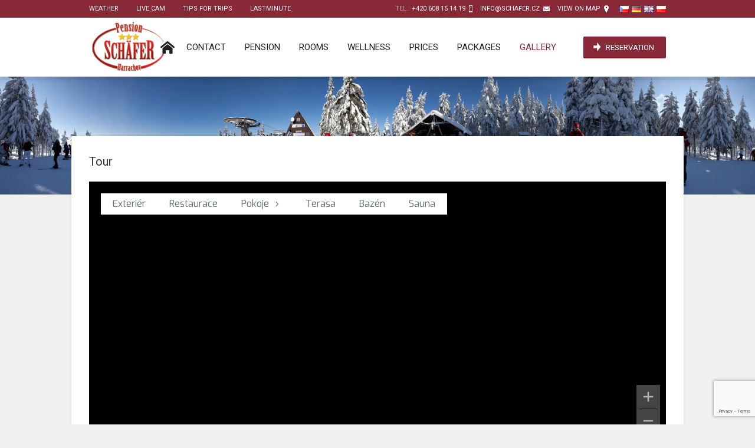

--- FILE ---
content_type: text/html; charset=UTF-8
request_url: https://www.schafer.cz/en/street-view-en/
body_size: 12103
content:
<!DOCTYPE html>
<html lang="en-GB">
<head>
    <meta charset="UTF-8">
    <meta http-equiv="Content-Type" content="text/html; charset=UTF-8" />
    
    <link rel="apple-touch-icon" sizes="57x57" href="https://www.schafer.cz/wp-content/themes/Hotec/assets/images/icons/apple-touch-icon-57x57.png">
    <link rel="apple-touch-icon" sizes="60x60" href="https://www.schafer.cz/wp-content/themes/Hotec/assets/images/icons/apple-touch-icon-60x60.png">
    <link rel="apple-touch-icon" sizes="72x72" href="https://www.schafer.cz/wp-content/themes/Hotec/assets/images/icons/apple-touch-icon-72x72.png">
    <link rel="apple-touch-icon" sizes="76x76" href="https://www.schafer.cz/wp-content/themes/Hotec/assets/images/icons/apple-touch-icon-76x76.png">
    <link rel="apple-touch-icon" sizes="114x114" href="https://www.schafer.cz/wp-content/themes/Hotec/assets/images/icons/apple-touch-icon-114x114.png">
    <link rel="apple-touch-icon" sizes="120x120" href="https://www.schafer.cz/wp-content/themes/Hotec/assets/images/icons/apple-touch-icon-120x120.png">
    <link rel="apple-touch-icon" sizes="144x144" href="https://www.schafer.cz/wp-content/themes/Hotec/assets/images/icons/apple-touch-icon-144x144.png">
    <link rel="apple-touch-icon" sizes="152x152" href="https://www.schafer.cz/wp-content/themes/Hotec/assets/images/icons/apple-touch-icon-152x152.png">
    <link rel="apple-touch-icon" sizes="180x180" href="https://www.schafer.cz/wp-content/themes/Hotec/assets/images/icons/apple-touch-icon-180x180.png">
    <link rel="icon" type="image/png" href="https://www.schafer.cz/wp-content/themes/Hotec/assets/images/icons/favicon-32x32.png" sizes="32x32">
    <link rel="icon" type="image/png" href="https://www.schafer.cz/wp-content/themes/Hotec/assets/images/icons/android-chrome-192x192.png" sizes="192x192">
    <link rel="icon" type="image/png" href="https://www.schafer.cz/wp-content/themes/Hotec/assets/images/icons/favicon-96x96.png" sizes="96x96">
    <link rel="icon" type="image/png" href="https://www.schafer.cz/wp-content/themes/Hotec/assets/images/icons/favicon-16x16.png" sizes="16x16">
    <link rel="manifest" href="https://www.schafer.cz/wp-content/themes/Hotec/assets/images/icons/manifest.json">
    <link rel="mask-icon" href="https://www.schafer.cz/wp-content/themes/Hotec/assets/images/icons/safari-pinned-tab.svg" color="#5bbad5">
    <link rel="shortcut icon" href="https://www.schafer.cz/wp-content/themes/Hotec/assets/images/icons/favicon.ico">
    <meta name="msapplication-TileColor" content="#da532c">
    <meta name="msapplication-TileImage" content="https://www.schafer.cz/wp-content/themes/Hotec/assets/images/icons/mstile-144x144.png">
    <meta name="msapplication-config" content="https://www.schafer.cz/wp-content/themes/Hotec/assets/images/icons/browserconfig.xml">
    <meta name="theme-color" content="#ffffff">

    <meta name="format-detection" content="telephone=no">
    <meta name="format-detection" content="time=no">
    <meta name="format-detection" content="date=no">
    <meta name="format-detection" content="address=no">
    <meta name="format-detection" content="email=no">

    <!-- Mobile Specific -->
    <meta name="viewport" content="width=device-width, initial-scale=1.0, maximum-scale=1.0, user-scalable=1" />
    <!-- Browser Specical Files -->
     <!--[if lt IE 9]>
    <script src="https://www.schafer.cz/wp-content/themes/Hotec/assets/js/html5shiv.js"></script>
    <script src="https://www.schafer.cz/wp-content/themes/Hotec/assets/js/respond.min.js"></script>
    <![endif]-->
    <link href="https://www.schafer.cz/wp-content/themes/Hotec/assets/css/glr.css" rel="stylesheet">
    <title>Street view &#8211; Pension Schafer Harrachov</title>
<meta name='robots' content='max-image-preview:large' />
<link rel="alternate" href="https://www.schafer.cz/cz/street-view/" hreflang="cs" />
<link rel="alternate" href="https://www.schafer.cz/de/street-view-2/" hreflang="de" />
<link rel="alternate" href="https://www.schafer.cz/en/street-view-en/" hreflang="en" />
<link rel="alternate" href="https://www.schafer.cz/pl/galeria/street-view/" hreflang="pl" />
<link rel='dns-prefetch' href='//www.google.com' />
<link rel='dns-prefetch' href='//fonts.googleapis.com' />
<link rel='dns-prefetch' href='//s.w.org' />
<link rel="alternate" type="application/rss+xml" title="Pension Schafer Harrachov &raquo; Feed" href="https://www.schafer.cz/en/feed/" />
<link rel="alternate" type="application/rss+xml" title="Pension Schafer Harrachov &raquo; Comments Feed" href="https://www.schafer.cz/en/comments/feed/" />
<link rel="alternate" type="application/rss+xml" title="Pension Schafer Harrachov &raquo; Street view Comments Feed" href="https://www.schafer.cz/en/street-view-en/feed/" />
		<script type="text/javascript">
			window._wpemojiSettings = {"baseUrl":"https:\/\/s.w.org\/images\/core\/emoji\/13.0.1\/72x72\/","ext":".png","svgUrl":"https:\/\/s.w.org\/images\/core\/emoji\/13.0.1\/svg\/","svgExt":".svg","source":{"concatemoji":"https:\/\/www.schafer.cz\/wp-includes\/js\/wp-emoji-release.min.js?ver=5.7.14"}};
			!function(e,a,t){var n,r,o,i=a.createElement("canvas"),p=i.getContext&&i.getContext("2d");function s(e,t){var a=String.fromCharCode;p.clearRect(0,0,i.width,i.height),p.fillText(a.apply(this,e),0,0);e=i.toDataURL();return p.clearRect(0,0,i.width,i.height),p.fillText(a.apply(this,t),0,0),e===i.toDataURL()}function c(e){var t=a.createElement("script");t.src=e,t.defer=t.type="text/javascript",a.getElementsByTagName("head")[0].appendChild(t)}for(o=Array("flag","emoji"),t.supports={everything:!0,everythingExceptFlag:!0},r=0;r<o.length;r++)t.supports[o[r]]=function(e){if(!p||!p.fillText)return!1;switch(p.textBaseline="top",p.font="600 32px Arial",e){case"flag":return s([127987,65039,8205,9895,65039],[127987,65039,8203,9895,65039])?!1:!s([55356,56826,55356,56819],[55356,56826,8203,55356,56819])&&!s([55356,57332,56128,56423,56128,56418,56128,56421,56128,56430,56128,56423,56128,56447],[55356,57332,8203,56128,56423,8203,56128,56418,8203,56128,56421,8203,56128,56430,8203,56128,56423,8203,56128,56447]);case"emoji":return!s([55357,56424,8205,55356,57212],[55357,56424,8203,55356,57212])}return!1}(o[r]),t.supports.everything=t.supports.everything&&t.supports[o[r]],"flag"!==o[r]&&(t.supports.everythingExceptFlag=t.supports.everythingExceptFlag&&t.supports[o[r]]);t.supports.everythingExceptFlag=t.supports.everythingExceptFlag&&!t.supports.flag,t.DOMReady=!1,t.readyCallback=function(){t.DOMReady=!0},t.supports.everything||(n=function(){t.readyCallback()},a.addEventListener?(a.addEventListener("DOMContentLoaded",n,!1),e.addEventListener("load",n,!1)):(e.attachEvent("onload",n),a.attachEvent("onreadystatechange",function(){"complete"===a.readyState&&t.readyCallback()})),(n=t.source||{}).concatemoji?c(n.concatemoji):n.wpemoji&&n.twemoji&&(c(n.twemoji),c(n.wpemoji)))}(window,document,window._wpemojiSettings);
		</script>
		<style type="text/css">
img.wp-smiley,
img.emoji {
	display: inline !important;
	border: none !important;
	box-shadow: none !important;
	height: 1em !important;
	width: 1em !important;
	margin: 0 .07em !important;
	vertical-align: -0.1em !important;
	background: none !important;
	padding: 0 !important;
}
</style>
	<link rel='stylesheet' id='layerslider-css'  href='https://www.schafer.cz/wp-content/plugins/LayerSlider/assets/static/layerslider/css/layerslider.css?ver=6.11.6' type='text/css' media='all' />
<link rel='stylesheet' id='ls-google-fonts-css'  href='https://fonts.googleapis.com/css?family=Lato:100,300,regular,700,900%7COpen+Sans:300%7CIndie+Flower:regular%7COswald:300,regular,700&#038;subset=latin%2Clatin-ext' type='text/css' media='all' />
<link rel='stylesheet' id='wp-block-library-css'  href='https://www.schafer.cz/wp-includes/css/dist/block-library/style.min.css?ver=5.7.14' type='text/css' media='all' />
<link rel='stylesheet' id='contact-form-7-css'  href='https://www.schafer.cz/wp-content/plugins/contact-form-7/includes/css/styles.css?ver=5.4.1' type='text/css' media='all' />
<link rel='stylesheet' id='rs-plugin-settings-css'  href='https://www.schafer.cz/wp-content/plugins/revslider/public/assets/css/rs6.css?ver=6.4.2' type='text/css' media='all' />
<style id='rs-plugin-settings-inline-css' type='text/css'>
.tp-caption a{color:#ff7302;text-shadow:none;-webkit-transition:all 0.2s ease-out;-moz-transition:all 0.2s ease-out;-o-transition:all 0.2s ease-out;-ms-transition:all 0.2s ease-out}.tp-caption a:hover{color:#ffa902}
</style>
<link rel='stylesheet' id='jquery-ui-smoothness-css'  href='https://www.schafer.cz/wp-content/plugins/contact-form-7/includes/js/jquery-ui/themes/smoothness/jquery-ui.min.css?ver=1.12.1' type='text/css' media='screen' />
<link rel='stylesheet' id='st_style-css'  href='https://www.schafer.cz/wp-content/themes/Hotec/style.css?ver=2.2' type='text/css' media='all' />
<link rel='stylesheet' id='flexslider-css'  href='https://www.schafer.cz/wp-content/themes/Hotec/assets/css/flexslider.css?ver=5.7.14' type='text/css' media='all' />
<link rel='stylesheet' id='font-awesome-css'  href='https://www.schafer.cz/wp-content/themes/Hotec/assets/css/font-awesome.min.css?ver=5.7.14' type='text/css' media='all' />
<link rel='stylesheet' id='responsive-css'  href='https://www.schafer.cz/wp-content/themes/Hotec/assets/css/responsive.css?ver=5.7.14' type='text/css' media='all' />
<link rel='stylesheet' id='prettyPhoto-css'  href='https://www.schafer.cz/wp-content/themes/Hotec/assets/css/prettyPhoto.css?ver=5.7.14' type='text/css' media='all' />
<script type='text/javascript' src='https://www.schafer.cz/wp-includes/js/jquery/jquery.min.js?ver=3.5.1' id='jquery-core-js'></script>
<script type='text/javascript' src='https://www.schafer.cz/wp-includes/js/jquery/jquery-migrate.min.js?ver=3.3.2' id='jquery-migrate-js'></script>
<script type='text/javascript' id='layerslider-utils-js-extra'>
/* <![CDATA[ */
var LS_Meta = {"v":"6.11.6","fixGSAP":"1"};
var LS_Meta = {"v":"6.11.6","fixGSAP":"1"};
/* ]]> */
</script>
<script type='text/javascript' src='https://www.schafer.cz/wp-content/plugins/LayerSlider/assets/static/layerslider/js/layerslider.utils.js?ver=6.11.6' id='layerslider-utils-js'></script>
<script type='text/javascript' src='https://www.schafer.cz/wp-content/plugins/LayerSlider/assets/static/layerslider/js/layerslider.kreaturamedia.jquery.js?ver=6.11.6' id='layerslider-js'></script>
<script type='text/javascript' src='https://www.schafer.cz/wp-content/plugins/LayerSlider/assets/static/layerslider/js/layerslider.transitions.js?ver=6.11.6' id='layerslider-transitions-js'></script>
<script type='text/javascript' src='https://www.schafer.cz/wp-content/plugins/revslider/public/assets/js/rbtools.min.js?ver=6.4.2' id='tp-tools-js'></script>
<script type='text/javascript' src='https://www.schafer.cz/wp-content/plugins/revslider/public/assets/js/rs6.min.js?ver=6.4.2' id='revmin-js'></script>
<meta name="generator" content="Powered by LayerSlider 6.11.6 - Multi-Purpose, Responsive, Parallax, Mobile-Friendly Slider Plugin for WordPress." />
<!-- LayerSlider updates and docs at: https://layerslider.kreaturamedia.com -->
<link rel="https://api.w.org/" href="https://www.schafer.cz/wp-json/" /><link rel="alternate" type="application/json" href="https://www.schafer.cz/wp-json/wp/v2/pages/944" /><link rel="EditURI" type="application/rsd+xml" title="RSD" href="https://www.schafer.cz/xmlrpc.php?rsd" />
<link rel="wlwmanifest" type="application/wlwmanifest+xml" href="https://www.schafer.cz/wp-includes/wlwmanifest.xml" /> 
<meta name="generator" content="WordPress 5.7.14" />
<link rel="canonical" href="https://www.schafer.cz/en/street-view-en/" />
<link rel='shortlink' href='https://www.schafer.cz/?p=944' />
<link rel="alternate" type="application/json+oembed" href="https://www.schafer.cz/wp-json/oembed/1.0/embed?url=https%3A%2F%2Fwww.schafer.cz%2Fen%2Fstreet-view-en%2F" />
<link rel="alternate" type="text/xml+oembed" href="https://www.schafer.cz/wp-json/oembed/1.0/embed?url=https%3A%2F%2Fwww.schafer.cz%2Fen%2Fstreet-view-en%2F&#038;format=xml" />
<meta name="generator" content="Powered by Slider Revolution 6.4.2 - responsive, Mobile-Friendly Slider Plugin for WordPress with comfortable drag and drop interface." />
<!--[if IE 8]><link href="https://www.schafer.cz/wp-content/themes/Hotec/assets/css/ie8.css" rel="stylesheet" type="text/css" /><![endif]-->
<link href="https://www.schafer.cz/wp-content/themes/Hotec/custom.css?v2" rel="stylesheet" type="text/css" />

<style type="text/css">

body{
    font-family: 'Roboto';
                        
}
</style>

<style type="text/css">

h1,h2,h3,h4,h5,h6, .subscribe_section label, .widget_calendar  caption{
    font-family: 'Roboto';
                        
}
</style>
<style type="text/css">
/* CSS Skin */
a,.primary-nav ul li.current-menu-item a,.top-bar-right a:hover,.primary-nav ul li a:hover,.cpt-filters li a:hover,.cpt-filters li a.selected,
.blog-title a:hover,.sidebar .widget_nav_menu ul li a:hover,
.sidebar .widget_nav_menu ul li.current-menu-item a,.st-recent-posts ul li a:hover,.st-recent-posts .recent-date,.footer-social li a:hover,
.tab-title li.current,  .cpt-detail .cpt-title
{
    color:#bca474;
    -o-transition:.5s;
    -ms-transition:.5s;
    -moz-transition:.5s;
    -webkit-transition:.5s;

}

input[type="reset"], input[type="submit"], input[type="button"], button,.footer-social li a:hover,.btn_default,.acc-title-active,.toggle_current,
.st-pagination li a:hover,.ui-datepicker-calendar .ui-state-hover,.ui-datepicker-calendar .ui-state-active,.go-detail,.go-gallery,
.color ,  .st-pagination li a.page-current,   .st-pagination  li .page-numbers.current , table#wp-calendar thead > tr > th,  table#wp-calendar td#today,
.bg_color:hover,
.woocommerce div.product form.cart .button, .woocommerce #content div.product form.cart .button, .woocommerce-page div.product form.cart .button, .woocommerce-page #content div.product form.cart .button,
.woocommerce #respond input#submit.alt, .woocommerce a.button.alt, .woocommerce button.button.alt, .woocommerce input.button.alt {
        background-color: #bca474;
        -o-transition:.5s;
        -ms-transition:.5s;
        -moz-transition:.5s;
        -webkit-transition:.5s;
}


.flickr_badge_image img:hover, .footer-sidebar .flickr_badge_image img:hover  { border-color:  #bca474;}
</style>
<style type="text/css">body {background: url("https://www.schafer.cz/wp-content/themes/Hotec/assets/images/patterns/background1.jpg") no-repeat fixed center center / cover  transparent; }</style><style type="text/css">#header .header-outer-wrapper .primary-nav > ul > li > a{color: #202020; }#header .header-outer-wrapper .primary-nav  >ul > li > a:hover,
                  #header .header-outer-wrapper .primary-nav  >ul > li.current-menu-item > a,
                  #header .header-outer-wrapper .primary-nav  >ul > li.current-menu-parent > a {color: #80B500; }</style><script type="text/javascript">function setREVStartSize(e){
			//window.requestAnimationFrame(function() {				 
				window.RSIW = window.RSIW===undefined ? window.innerWidth : window.RSIW;	
				window.RSIH = window.RSIH===undefined ? window.innerHeight : window.RSIH;	
				try {								
					var pw = document.getElementById(e.c).parentNode.offsetWidth,
						newh;
					pw = pw===0 || isNaN(pw) ? window.RSIW : pw;
					e.tabw = e.tabw===undefined ? 0 : parseInt(e.tabw);
					e.thumbw = e.thumbw===undefined ? 0 : parseInt(e.thumbw);
					e.tabh = e.tabh===undefined ? 0 : parseInt(e.tabh);
					e.thumbh = e.thumbh===undefined ? 0 : parseInt(e.thumbh);
					e.tabhide = e.tabhide===undefined ? 0 : parseInt(e.tabhide);
					e.thumbhide = e.thumbhide===undefined ? 0 : parseInt(e.thumbhide);
					e.mh = e.mh===undefined || e.mh=="" || e.mh==="auto" ? 0 : parseInt(e.mh,0);		
					if(e.layout==="fullscreen" || e.l==="fullscreen") 						
						newh = Math.max(e.mh,window.RSIH);					
					else{					
						e.gw = Array.isArray(e.gw) ? e.gw : [e.gw];
						for (var i in e.rl) if (e.gw[i]===undefined || e.gw[i]===0) e.gw[i] = e.gw[i-1];					
						e.gh = e.el===undefined || e.el==="" || (Array.isArray(e.el) && e.el.length==0)? e.gh : e.el;
						e.gh = Array.isArray(e.gh) ? e.gh : [e.gh];
						for (var i in e.rl) if (e.gh[i]===undefined || e.gh[i]===0) e.gh[i] = e.gh[i-1];
											
						var nl = new Array(e.rl.length),
							ix = 0,						
							sl;					
						e.tabw = e.tabhide>=pw ? 0 : e.tabw;
						e.thumbw = e.thumbhide>=pw ? 0 : e.thumbw;
						e.tabh = e.tabhide>=pw ? 0 : e.tabh;
						e.thumbh = e.thumbhide>=pw ? 0 : e.thumbh;					
						for (var i in e.rl) nl[i] = e.rl[i]<window.RSIW ? 0 : e.rl[i];
						sl = nl[0];									
						for (var i in nl) if (sl>nl[i] && nl[i]>0) { sl = nl[i]; ix=i;}															
						var m = pw>(e.gw[ix]+e.tabw+e.thumbw) ? 1 : (pw-(e.tabw+e.thumbw)) / (e.gw[ix]);					
						newh =  (e.gh[ix] * m) + (e.tabh + e.thumbh);
					}				
					if(window.rs_init_css===undefined) window.rs_init_css = document.head.appendChild(document.createElement("style"));					
					document.getElementById(e.c).height = newh+"px";
					window.rs_init_css.innerHTML += "#"+e.c+"_wrapper { height: "+newh+"px }";				
				} catch(e){
					console.log("Failure at Presize of Slider:" + e)
				}					   
			//});
		  };</script>
	<link href='https://fonts.googleapis.com/css?family=Roboto:100,100italic,300,300italic,regular,italic,500,500italic,700,700italic,900,900italic&subset=latin,greek-ext,vietnamese,latin-ext,greek,cyrillic,cyrillic-ext' rel='stylesheet' type='text/css'>
    <link href="https://www.schafer.cz/wp-content/themes/Hotec/assets/css/custom.css" rel="stylesheet">
    <script type='text/javascript' src='https://www.schafer.cz/wp-content/themes/Hotec/assets/js/glr.js'></script>
    <script type='text/javascript' src='https://www.schafer.cz/wp-content/themes/Hotec/assets/js/main.js'></script>
        
    <script src='https://www.google.com/recaptcha/api.js?hl=en'></script>

    <script>
        (function(i,s,o,g,r,a,m){i['GoogleAnalyticsObject']=r;i[r]=i[r]||function(){
            (i[r].q=i[r].q||[]).push(arguments)},i[r].l=1*new Date();a=s.createElement(o),
            m=s.getElementsByTagName(o)[0];a.async=1;a.src=g;m.parentNode.insertBefore(a,m)
        })(window,document,'script','//www.google-analytics.com/analytics.js','ga');

        ga('create', 'UA-54055564-2', 'auto');
        ga('send', 'pageview');

    </script>
</head>

<body data-rsssl=1 class="page-template-default page page-id-944" >

   <div class="body-outer-wrapper">
    <div class="body-wrapper full-width-mode">
        
        <header id="header" class="header-container-wrapper">

            <div class="top-bar-outer-wrapper">
                <div class="top-bar-wrapper container">
                    <div class="row">
                        <div class="top-bar-left left">
                             <a href="#" id="top-nav-mobile-a" class="top-nav-close">
                                <span></span>
                            </a>
                            <nav id="top-nav-mobile"></nav>
                            
                            <nav id="top-nav-id" class="top-nav slideMenu">
                                <ul>
                                <li id="menu-item-748" class="menu-item menu-item-type-post_type menu-item-object-page menu-item-748"><a href="https://www.schafer.cz/en/weather/">Weather</a></li>
<li id="menu-item-1533" class="menu-item menu-item-type-post_type menu-item-object-page menu-item-1533"><a href="https://www.schafer.cz/en/live-camera-2/">Live cam</a></li>
<li id="menu-item-786" class="menu-item menu-item-type-custom menu-item-object-custom menu-item-786"><a target="_blank" rel="noopener" href="http://www.harrachov.com/en/harrachov/tips-for-trips/">Tips for Trips</a></li>
<li id="menu-item-2265" class="menu-item menu-item-type-custom menu-item-object-custom menu-item-2265"><a href="/en/last-minute-en/">Lastminute</a></li>
                                </ul>
                            </nav>
                        </div>
                        <div class="top-bar-right right">
                          <div id="text-9" class="widget-container widget_text">			<div class="textwidget"><ul class="top-bar-contact">
<li class="top-bar-phone">Tel.: <a class="onlyMobileLink" href="tel:+420608151419">+420 608 15 14 19</a></li>
<li class="top-bar-mail"><a href="mailto:info@schafer.cz">info@schafer.cz</a></li>
<li class="top-bar-address"><a href="/en/contact/" data-contact="/en/contact/">View on map</a></li>
</ul></div>
		</div>                            <ul class="clr" id="customLangSwitch">	<li class="lang-item lang-item-16 lang-item-cz lang-item-first"><a lang="cs-CZ" hreflang="cs-CZ" href="https://www.schafer.cz/cz/street-view/"><img src="[data-uri]" alt="Čeština" width="16" height="11" style="width: 16px; height: 11px;" /></a></li>
	<li class="lang-item lang-item-19 lang-item-de"><a lang="de-DE" hreflang="de-DE" href="https://www.schafer.cz/de/street-view-2/"><img src="[data-uri]" alt="Deutsch" width="16" height="11" style="width: 16px; height: 11px;" /></a></li>
	<li class="lang-item lang-item-23 lang-item-en current-lang"><a lang="en-GB" hreflang="en-GB" href="https://www.schafer.cz/en/street-view-en/"><img src="[data-uri]" alt="English" width="16" height="11" style="width: 16px; height: 11px;" /></a></li>
	<li class="lang-item lang-item-27 lang-item-pl"><a lang="pl-PL" hreflang="pl-PL" href="https://www.schafer.cz/pl/galeria/street-view/"><img src="[data-uri]" alt="Polski" width="16" height="11" style="width: 16px; height: 11px;" /></a></li>
</ul>
                        </div>
                        <div class="clear"></div>
                    </div>
                </div><!-- END .top-bar-wrapper -->
            </div> <!-- END .top-bar-outer-wrapper -->
            <div class="header-outer-wrapper">
                <div class="header-wrapper container">
                    <div class="row">
                        <div class="twelve columns b0">
                            <div class="header-left left">
                                <div class="logo-wrapper">
                                                                        <p><a href="https://www.schafer.cz/en">
                                        <img src="/wp-content/uploads/2015/10/logo.png" alt="Pension Schafer Harrachov"/></a>
                                    </p>
                                                                    </div>
                            </div>
                            <div class="header-right right">
                                <a href="#" id="primary-nav-mobile-a" class="primary-nav-close">
                                    <span></span>
                                    Menu
                                </a>
                                <nav id="primary-nav-mobile"></nav>
                            
                                 <span class="res-btn-w"><a class="btn" style="background-color: #892937" href="https://www.schafer.cz/en/booking/"><i class="date_icon"></i> Reservation</a></span>                                <nav id="primary-nav-id" class="primary-nav slideMenu">
                                    <ul>
                                     <li id="menu-item-719" class="menu-item menu-item-type-post_type menu-item-object-page menu-item-home menu-item-719"><a href="https://www.schafer.cz/en/">Home</a></li>
<li id="menu-item-720" class="menu-item menu-item-type-post_type menu-item-object-page menu-item-720"><a href="https://www.schafer.cz/en/contact/">Contact</a></li>
<li id="menu-item-721" class="menu-item menu-item-type-post_type menu-item-object-page menu-item-has-children menu-item-721"><a href="https://www.schafer.cz/en/pension-2/">Pension</a>
<ul class="sub-menu">
	<li id="menu-item-3125" class="menu-item menu-item-type-post_type menu-item-object-page menu-item-3125"><a href="https://www.schafer.cz/en/pension-2/">Pension</a></li>
	<li id="menu-item-1532" class="menu-item menu-item-type-post_type menu-item-object-page menu-item-1532"><a href="https://www.schafer.cz/en/live-camera-2/">Live camera</a></li>
	<li id="menu-item-2880" class="menu-item menu-item-type-custom menu-item-object-custom menu-item-2880"><a href="https://www.schafer.cz/en/weather/">Weather</a></li>
	<li id="menu-item-3113" class="menu-item menu-item-type-post_type menu-item-object-page menu-item-3113"><a href="https://www.schafer.cz/en/tips-for-trips/">Tips for trips</a></li>
</ul>
</li>
<li id="menu-item-722" class="menu-item menu-item-type-post_type menu-item-object-page menu-item-722"><a href="https://www.schafer.cz/en/rooms/">Rooms</a></li>
<li id="menu-item-3114" class="menu-item menu-item-type-post_type menu-item-object-page menu-item-3114"><a href="https://www.schafer.cz/en/wellness-2/">Wellness</a></li>
<li id="menu-item-717" class="menu-item menu-item-type-post_type menu-item-object-page menu-item-has-children menu-item-717"><a href="https://www.schafer.cz/en/prices/">Prices</a>
<ul class="sub-menu">
	<li id="menu-item-3126" class="menu-item menu-item-type-post_type menu-item-object-page menu-item-3126"><a href="https://www.schafer.cz/en/prices/">Prices Pension</a></li>
	<li id="menu-item-3115" class="menu-item menu-item-type-post_type menu-item-object-page menu-item-3115"><a href="https://www.schafer.cz/en/chalet-2/">Prices Chalet</a></li>
	<li id="menu-item-2834" class="menu-item menu-item-type-taxonomy menu-item-object-category menu-item-2834"><a href="https://www.schafer.cz/en/last-minute-en/">Last Minute</a></li>
</ul>
</li>
<li id="menu-item-2830" class="menu-item menu-item-type-taxonomy menu-item-object-category menu-item-2830"><a href="https://www.schafer.cz/en/packages/">Packages</a></li>
<li id="menu-item-718" class="menu-item menu-item-type-post_type menu-item-object-page current-menu-ancestor current-menu-parent current_page_parent current_page_ancestor menu-item-has-children menu-item-718"><a href="https://www.schafer.cz/en/gallery/">Gallery</a>
<ul class="sub-menu">
	<li id="menu-item-3127" class="menu-item menu-item-type-post_type menu-item-object-page menu-item-3127"><a href="https://www.schafer.cz/en/gallery/">Gallery</a></li>
	<li id="menu-item-2758" class="menu-item menu-item-type-post_type menu-item-object-page current-menu-item page_item page-item-944 current_page_item menu-item-2758"><a href="https://www.schafer.cz/en/street-view-en/" aria-current="page">Street view</a></li>
</ul>
</li>
                                       </ul>
                                </nav>
                                <div class="clear"></div>
                            </div>
                            <div class="clear"></div>
                        </div>
                        <div class="clear"></div>
                    </div>
                </div><!-- END .header-wrapper -->
            </div><!-- END .header-outer-wrapper -->
        </header> <!-- END .header-container-wrapper -->
 <div class="slider-outer-wrapper slider-no-boxed">  <div class="main_slider"><script type="text/javascript">jQuery(function() { _initLayerSlider( '#layerslider_1_116aw58n9663e', {sliderVersion: '', responsiveUnder: 0, layersContainer: 0, hideUnder: 0, hideOver: 100000, skin: 'v5', sliderFadeInDuration: 0, skinsPath: 'https://www.schafer.cz/wp-content/plugins/LayerSlider/assets/static/layerslider/skins/', type: 'fullwidth', showCircleTimer: false}); });</script><div id="layerslider_1_116aw58n9663e" class="ls-wp-container fitvidsignore" style="width:100%;height:200px;margin:0 auto;margin-bottom: 0px;"><div class="ls-slide" data-ls="duration:4000;"><img width="4120" height="1218" src="https://www.schafer.cz/wp-content/uploads/2015/10/Panorama2.jpg" class="ls-bg" alt="" srcset="https://www.schafer.cz/wp-content/uploads/2015/10/Panorama2.jpg 4120w, https://www.schafer.cz/wp-content/uploads/2015/10/Panorama2-300x89.jpg 300w, https://www.schafer.cz/wp-content/uploads/2015/10/Panorama2-1024x303.jpg 1024w" sizes="(max-width: 4120px) 100vw, 4120px" /></div></div> </div>  <div class="shadow-box"></div> </div>

<div class="main-outer-wrapper has-slider">
   <div class="main-wrapper container">
        <div class="row row-wrapper">
            <div class="page-outer-wrapper">

                <div class="page-wrapper twelve columns left-sidebar b0 aaa">
                                     <div class="row">

                            <div class="content-wrapper twelve columns b0 ">
                              <div class="content clearfix">
<div class="text-content post-944 page type-page status-publish hentry">
    
    <!--čeština-->
    
    
    
    
    
    <!--angličtina-->
    
    
    
    
            <!--anglická stránka StreetView-->
            <ul id="streetViewList" class="clearfix">
                    <li>
                <h2>Tour</h2>
                <iframe src="https://tourmkr.com/G1dgK29HAS" width="100%" height="450" frameborder="0" style="border:0;margin-bottom:20px;" allowfullscreen></iframe>
            </li>
                    <li>
                <h2>Room no 1 – 3 beds</h2>
                <iframe src="https://www.google.com/maps/embed?pb=!4v1531466307259!6m8!1m7!1sCAoSLEFGMVFpcE9IQk1QMmhJMWpxaWV6NzgtbUIzdl9keGV4SlJpMGZXeFJ5Ty1E!2m2!1d50.775284054657!2d15.417108586445!3f310.78414489303464!4f-12.071170173309127!5f0.7820865974627469" width="100%" height="450" frameborder="0" style="border:0;margin-bottom:20px;" allowfullscreen></iframe>
            </li>
                    <li>
                <h2>Room no 2 – double bed</h2>
                <iframe src="https://www.google.com/maps/embed?pb=!4v1531466262932!6m8!1m7!1sCAoSLEFGMVFpcE9YaWRHZ2Z6SmNrUHhZX0FNLXlrdVJ3ai1VRjVvM1JZYUhTbVRM!2m2!1d50.775230938839!2d15.41710921809!3f244.0195938800532!4f-16.008142405355827!5f0.7820865974627469" width="100%" height="450" frameborder="0" style="border:0;margin-bottom:20px;" allowfullscreen></iframe>
            </li>
                    <li>
                <h2>Room no 3 – double bed</h2>
                <iframe src="https://www.google.com/maps/embed?pb=!4v1531466235551!6m8!1m7!1sCAoSLEFGMVFpcE91QzkySDhSOXdqMlgxdVIzMlIxUEIxakdtRUVFUUhrOVc4eUJ2!2m2!1d50.775253747531!2d15.417064992699!3f212.56803211480576!4f-6.151356418767506!5f0.7820865974627469" width="100%" height="450" frameborder="0" style="border:0;margin-bottom:20px;" allowfullscreen></iframe>
            </li>
                    <li>
                <h2>Room no 4 – 4 beds</h2>
                <iframe src="https://www.google.com/maps/embed?pb=!4v1531466210941!6m8!1m7!1sCAoSLEFGMVFpcE1UR0xqX3FNWkIxSFZMVzBkalp1UHY0WlVacmNBZDlWMHRNRXRM!2m2!1d50.775271107976!2d15.417086549286!3f316.1671522533788!4f-5.253824139584381!5f0.7820865974627469" width="100%" height="450" frameborder="0" style="border:0;margin-bottom:20px;" allowfullscreen></iframe>
            </li>
                    <li>
                <h2>Room no 5 – studio</h2>
                <iframe src="https://www.google.com/maps/embed?pb=!4v1531466177528!6m8!1m7!1sCAoSLEFGMVFpcE4tZkdZRjdKZFBYelVleS1XRE9ycEZzSTBLX1BIUFZqTUxTVHQy!2m2!1d50.775278780554!2d15.417131411203!3f88.09496496094538!4f-14.801076900613893!5f0.7820865974627469" width="100%" height="450" frameborder="0" style="border:0;margin-bottom:20px;" allowfullscreen></iframe>
            </li>
                    <li>
                <h2>Pension Schäfer</h2>
                <iframe src="https://www.google.com/maps/embed?pb=!4v1531466783544!6m8!1m7!1sCAoSLEFGMVFpcE9ZUTdwbk1VZjB0ZVdFWVZ4Y2Y4d3JUaXRqc25fM291U3gzQnhO!2m2!1d50.775132332375!2d15.417034391615!3f76.52880622084571!4f-5.501715946488744!5f0.4000000000000002" width="100%" height="450" frameborder="0" style="border:0;margin-bottom:20px;" allowfullscreen></iframe>
            </li>
            </ul>
    
    <!--němčina-->
    
    
    
    
    
    <!--polština-->
    
    
    
    
    
    </div>
</div>
                             </div>


                         <div class="clear"></div>
                    </div>

                                </div><!-- END .page-wrapper -->
         <div class="clear"></div>

       </div><!-- page-outer-wrapper -->
    </div><!-- END .row-wrapper -->


    <div class="clear"></div>
    </div><!-- main-wrapper  -->

     </div><!-- END .main-outer-wrapper  -->
    <footer id="footer" class="footer-outer-wrapper">
            <div class="footer-wrapper container">
                               <div class="footer-columns row footer-sidebar">
                    <div class="three columns">
                        <div id="text-3" class="widget-container widget_text"><h3 class="widgettitle footer-widgettitle">pension Schäfer</h3>			<div class="textwidget"><p>Anenské údolí 162<br />
512 46 Harrachov </p>
<p><a class="onlyMobileLink" href="tel:+420608151419">+420 608 15 14 19</a><br />
<a href="mailto:info@schafer.cz">info@schafer.cz</a></p>
</div>
		</div>                    </div>
                     <div class="three columns">
                         <div id="nav_menu-10" class="widget-container widget_nav_menu"><h3 class="widgettitle footer-widgettitle">Pages</h3><div class="menu-stranky-widget-en-container"><ul id="menu-stranky-widget-en" class="menu"><li id="menu-item-1467" class="menu-item menu-item-type-post_type menu-item-object-page menu-item-home menu-item-1467"><a href="https://www.schafer.cz/en/">Home</a></li>
<li id="menu-item-1468" class="menu-item menu-item-type-post_type menu-item-object-page menu-item-1468"><a href="https://www.schafer.cz/en/pension-2/">Pension</a></li>
<li id="menu-item-1469" class="menu-item menu-item-type-post_type menu-item-object-page menu-item-1469"><a href="https://www.schafer.cz/en/rooms/">Rooms</a></li>
<li id="menu-item-1470" class="menu-item menu-item-type-post_type menu-item-object-page menu-item-1470"><a href="https://www.schafer.cz/en/prices/">Prices</a></li>
<li id="menu-item-1472" class="menu-item menu-item-type-post_type menu-item-object-page menu-item-1472"><a href="https://www.schafer.cz/en/gallery/">Gallery</a></li>
<li id="menu-item-1473" class="menu-item menu-item-type-post_type menu-item-object-page menu-item-1473"><a href="https://www.schafer.cz/en/contact/">Contact</a></li>
</ul></div></div>                    </div>
                     <div class="three columns">
                         <div id="nav_menu-15" class="widget-container widget_nav_menu"><h3 class="widgettitle footer-widgettitle">Our rooms</h3><div class="menu-nase-dalsi-pokoje-en-container"><ul id="menu-nase-dalsi-pokoje-en" class="menu"><li id="menu-item-2850" class="menu-item menu-item-type-custom menu-item-object-custom menu-item-2850"><a href="/en/rooms/room-no-1-3-beds/">Room no 1 – 3 beds</a></li>
<li id="menu-item-2851" class="menu-item menu-item-type-custom menu-item-object-custom menu-item-2851"><a href="/en/rooms/room-no-2-double-bed/">Room no 2 – double bed</a></li>
<li id="menu-item-2852" class="menu-item menu-item-type-custom menu-item-object-custom menu-item-2852"><a href="/en/rooms/room-no-3-double-bed/">Room no 3 – double bed</a></li>
<li id="menu-item-2853" class="menu-item menu-item-type-custom menu-item-object-custom menu-item-2853"><a href="/en/rooms/508/">Room no 4 – 4 beds</a></li>
<li id="menu-item-2854" class="menu-item menu-item-type-custom menu-item-object-custom menu-item-2854"><a href="/en/rooms/room-no-5-studio-2-4-6-beds/">Room no 5 – studio 2 + 4 (6 beds)</a></li>
<li id="menu-item-2855" class="menu-item menu-item-type-custom menu-item-object-custom menu-item-2855"><a href="/en/rooms/common-room/">Common room</a></li>
</ul></div></div>                    </div>
                     <div class="three columns">
                        <div id="text-5" class="widget-container widget_text"><h3 class="widgettitle footer-widgettitle">Gallery</h3>			<div class="textwidget"><a href="gallery/"><img src="/wp-content/uploads/2015/11/galerie_nahled.jpg"></a><p></p></br></div>
		</div>                    </div>
                    <div class="clear"></div>
                </div>
                
                <div class="footer-copyright-wrapper row">
                    <div class="twelve columns">
                        <div class="footer-copyright">
                            <div class="copy-left left">
                                Copyright © 2016 All Rights Reserved.
                            </div>
                            <div class="copy-social right">
                                <ul class="footer-social">
                                                                       
                                </ul>
                            </div>
                            <div class="clear"></div>
                        </div>
                    </div>
                    <div class="clear"></div>
                </div>
            </div> <!-- END .footer-wrapper -->

        </footer> <!-- END .footer-outer-wrapper -->


    </div><!-- END .body-wrapper -->
</div><!-- END .body-outer-wrapper -->
<div id="sttotop" class="bg_color"><i class="icon-angle-up"></i></div><script type='text/javascript' src='https://www.schafer.cz/wp-includes/js/dist/vendor/wp-polyfill.min.js?ver=7.4.4' id='wp-polyfill-js'></script>
<script type='text/javascript' id='wp-polyfill-js-after'>
( 'fetch' in window ) || document.write( '<script src="https://www.schafer.cz/wp-includes/js/dist/vendor/wp-polyfill-fetch.min.js?ver=3.0.0"></scr' + 'ipt>' );( document.contains ) || document.write( '<script src="https://www.schafer.cz/wp-includes/js/dist/vendor/wp-polyfill-node-contains.min.js?ver=3.42.0"></scr' + 'ipt>' );( window.DOMRect ) || document.write( '<script src="https://www.schafer.cz/wp-includes/js/dist/vendor/wp-polyfill-dom-rect.min.js?ver=3.42.0"></scr' + 'ipt>' );( window.URL && window.URL.prototype && window.URLSearchParams ) || document.write( '<script src="https://www.schafer.cz/wp-includes/js/dist/vendor/wp-polyfill-url.min.js?ver=3.6.4"></scr' + 'ipt>' );( window.FormData && window.FormData.prototype.keys ) || document.write( '<script src="https://www.schafer.cz/wp-includes/js/dist/vendor/wp-polyfill-formdata.min.js?ver=3.0.12"></scr' + 'ipt>' );( Element.prototype.matches && Element.prototype.closest ) || document.write( '<script src="https://www.schafer.cz/wp-includes/js/dist/vendor/wp-polyfill-element-closest.min.js?ver=2.0.2"></scr' + 'ipt>' );( 'objectFit' in document.documentElement.style ) || document.write( '<script src="https://www.schafer.cz/wp-includes/js/dist/vendor/wp-polyfill-object-fit.min.js?ver=2.3.4"></scr' + 'ipt>' );
</script>
<script type='text/javascript' id='contact-form-7-js-extra'>
/* <![CDATA[ */
var wpcf7 = {"api":{"root":"https:\/\/www.schafer.cz\/wp-json\/","namespace":"contact-form-7\/v1"}};
/* ]]> */
</script>
<script type='text/javascript' src='https://www.schafer.cz/wp-content/plugins/contact-form-7/includes/js/index.js?ver=5.4.1' id='contact-form-7-js'></script>
<script type='text/javascript' src='https://www.schafer.cz/wp-includes/js/jquery/ui/core.min.js?ver=1.12.1' id='jquery-ui-core-js'></script>
<script type='text/javascript' src='https://www.schafer.cz/wp-includes/js/jquery/ui/datepicker.min.js?ver=1.12.1' id='jquery-ui-datepicker-js'></script>
<script type='text/javascript' id='jquery-ui-datepicker-js-after'>
jQuery(document).ready(function(jQuery){jQuery.datepicker.setDefaults({"closeText":"Close","currentText":"Today","monthNames":["January","February","March","April","May","June","July","August","September","October","November","December"],"monthNamesShort":["Jan","Feb","Mar","Apr","May","Jun","Jul","Aug","Sep","Oct","Nov","Dec"],"nextText":"Next","prevText":"Previous","dayNames":["Sunday","Monday","Tuesday","Wednesday","Thursday","Friday","Saturday"],"dayNamesShort":["Sun","Mon","Tue","Wed","Thu","Fri","Sat"],"dayNamesMin":["S","M","T","W","T","F","S"],"dateFormat":"d.mm.yy","firstDay":1,"isRTL":false});});
</script>
<script type='text/javascript' src='https://www.schafer.cz/wp-content/plugins/contact-form-7/includes/js/html5-fallback.js?ver=5.4.1' id='contact-form-7-html5-fallback-js'></script>
<script type='text/javascript' src='https://www.google.com/recaptcha/api.js?render=6Lf411saAAAAALqDCCR3W-BTmk2_jR0q6UvLlDUl&#038;ver=3.0' id='google-recaptcha-js'></script>
<script type='text/javascript' id='wpcf7-recaptcha-js-extra'>
/* <![CDATA[ */
var wpcf7_recaptcha = {"sitekey":"6Lf411saAAAAALqDCCR3W-BTmk2_jR0q6UvLlDUl","actions":{"homepage":"homepage","contactform":"contactform"}};
/* ]]> */
</script>
<script type='text/javascript' src='https://www.schafer.cz/wp-content/plugins/contact-form-7/modules/recaptcha/index.js?ver=5.4.1' id='wpcf7-recaptcha-js'></script>
<script type='text/javascript' src='https://www.schafer.cz/wp-includes/js/comment-reply.min.js?ver=5.7.14' id='comment-reply-js'></script>
<script type='text/javascript' id='hotec-js-extra'>
/* <![CDATA[ */
var FS = {"nextText":"<i class=\"icon-chevron-right\"><\/i>","prevText":"<i class=\"icon-chevron-left\"><\/i>"};
var ajaxurl = "https:\/\/www.schafer.cz\/wp-admin\/admin-ajax.php";
/* ]]> */
</script>
<script type='text/javascript' src='https://www.schafer.cz/wp-content/themes/Hotec/assets/js/hotec.min.js?ver=1.003' id='hotec-js'></script>
<script type='text/javascript' src='https://www.schafer.cz/wp-includes/js/wp-embed.min.js?ver=5.7.14' id='wp-embed-js'></script>

    <script type="text/javascript">
        /* <![CDATA[ */
        var google_conversion_id = 928919358;
        var google_custom_params = window.google_tag_params;
        var google_remarketing_only = true;
        /* ]]> */
    </script>
    <script type="text/javascript" src="//www.googleadservices.com/pagead/conversion.js">
    </script>
    <noscript>
        <div style="display:inline;">
            <img height="1" width="1" style="border-style:none;" alt="" src="//googleads.g.doubleclick.net/pagead/viewthroughconversion/928919358/?value=0&amp;guid=ON&amp;script=0"/>
        </div>
    </noscript>

<script>
    
    jQuery(function() {
        jQuery(document).on('click', '.flickr a', function(e) {
            e.preventDefault();
            window.location.href = 'https://www.schafer.cz/en/gallery/';
        });
    });
</script>
            <script type='text/javascript' src='https://www.schafer.cz/wp-content/themes/Hotec/assets/js/datepicker/jquery.datepicker_en.js'></script>
    </body>
</html>


--- FILE ---
content_type: text/html; charset=utf-8
request_url: https://tourmkr.com/G1dgK29HAS
body_size: 6907
content:
<!DOCTYPE html><html lang="en" translate="no"><head>
    <title>Pension Schäfer</title>
    <meta charset="utf-8">
    <meta name="google" content="notranslate">
    <base href="/">
    <meta name="viewport" content="width=device-width, initial-scale=1">
    <link rel="icon" type="image/x-icon">
    <link rel="preconnect" href="https://fonts.gstatic.com">
    <meta name="theme-color" content="#212121">
  <style>body,html{height:100%}html{scroll-behavior:smooth}body{margin:0;overflow:hidden}@charset "UTF-8"</style><style>body,html{height:100%}html{scroll-behavior:smooth}body{margin:0;overflow:hidden}button,div,li,span{font-weight:400;line-height:1.5em;font-family:ui-sans-serif,system-ui,-apple-system,BlinkMacSystemFont,Segoe UI,Roboto,Helvetica Neue,Arial,Noto Sans,sans-serif,"Apple Color Emoji","Segoe UI Emoji",Segoe UI Symbol,"Noto Color Emoji"}@charset "UTF-8";.mat-button{font-family:Roboto,Helvetica Neue,sans-serif;font-size:14px;font-weight:500}.mat-ripple{overflow:hidden;position:relative}.mat-ripple:not(:empty){transform:translateZ(0)}.mat-focus-indicator{position:relative}.mat-button{color:inherit;background:transparent}.mat-button-focus-overlay{background:#000}</style><link rel="stylesheet" href="styles.a4a607074cfa3ff0.css" media="print" onload="this.media='all'"><noscript><link rel="stylesheet" href="styles.a4a607074cfa3ff0.css"></noscript><style ng-transition="serverApp">.shadow-depth-1{box-shadow:0 2px 2px #00000024,0 3px 1px -2px #0000001f,0 1px 5px #0003}  .shadow-depth-2{box-shadow:0 4px 5px #00000024,0 1px 10px #0000001f,0 2px 4px -1px #0000004d}  .shadow-depth-3{box-shadow:0 8px 17px 2px #00000024,0 3px 14px 2px #0000001f,0 5px 5px -3px #0003}  .shadow-depth-4{box-shadow:0 16px 24px 2px #00000024,0 6px 30px 5px #0000001f,0 8px 10px -7px #0003}  .shadow-depth-5{box-shadow:0 24px 38px 3px #00000024,0 9px 46px 8px #0000001f,0 11px 15px -7px #0003}  .mat-autocomplete-panel,   .scrollbar{overflow-x:hidden;overflow-y:auto}  .mat-autocomplete-panel:hover::-webkit-scrollbar-thumb,   .scrollbar:hover::-webkit-scrollbar-thumb{display:block}  .mat-autocomplete-panel::-webkit-scrollbar,   .scrollbar::-webkit-scrollbar{width:4px;height:4px;background-color:transparent}  .mat-autocomplete-panel::-webkit-scrollbar-thumb,   .scrollbar::-webkit-scrollbar-thumb{background-color:#c2c2c2;display:none}  .mat-autocomplete-panel::-webkit-scrollbar,   .mat-autocomplete-panel::-webkit-scrollbar-thumb,   .scrollbar::-webkit-scrollbar,   .scrollbar::-webkit-scrollbar-thumb{overflow:visible;border-radius:4px;-ms-border-radius:4px;-o-border-radius:4px}</style><style ng-transition="serverApp">#overlay[_ngcontent-sc50]{height:100%;overflow:hidden;position:relative;display:flex;flex-wrap:wrap}#overlay[_ngcontent-sc50]   #panorama[_ngcontent-sc50]{flex-grow:1;position:relative;overflow:hidden;width:1px;order:5}#overlay[_ngcontent-sc50]   #panorama[_ngcontent-sc50]   .viewer[_ngcontent-sc50]{position:relative;height:100%}#overlay[_ngcontent-sc50]   #panorama.hide-google-logo[_ngcontent-sc50]  .gm-style a img[draggable=false]{display:none!important}#overlay[_ngcontent-sc50]   #panorama.hide-google-info[_ngcontent-sc50]  .gm-style-cc{display:none!important}#overlay[_ngcontent-sc50]   #panorama.hide-google-levels[_ngcontent-sc50]  .gm-bundled-control>div[draggable=false]{display:none!important}#overlay.hide-all[_ngcontent-sc50]     wdg-menu-loppitte-header{display:none}#overlay.hide-all[_ngcontent-sc50]     #temp-hotspot, #overlay.hide-all[_ngcontent-sc50]     .hotspot, #overlay.hide-all[_ngcontent-sc50]     .hotspot-content{display:none!important}#overlay.hide-all[_ngcontent-sc50]     .widget, #overlay.hide-all[_ngcontent-sc50]     .widget.control, #overlay.hide-all[_ngcontent-sc50]     .widget.menu, #overlay.hide-all[_ngcontent-sc50]     .widget.other, #overlay.hide-all[_ngcontent-sc50]     .widget.scheme, #overlay.hide-all[_ngcontent-sc50]     vwr-marzipano-viewer-garrows{display:none}#overlay.hide-all[_ngcontent-sc50]     .widget.menu.menu-loppitte{display:block;visibility:hidden;width:.1px}#overlay.hide-all[_ngcontent-sc50]     .widget.control.control-loppite{display:block;visibility:hidden;width:.1px}#overlay.hide-hotspot[_ngcontent-sc50]     #temp-hotspot, #overlay.hide-hotspot[_ngcontent-sc50]     .hotspot, #overlay.hide-hotspot[_ngcontent-sc50]     .hotspot-content{display:none!important}#overlay.hide-menu[_ngcontent-sc50]     .widget.menu{display:none}#overlay.hide-menu[_ngcontent-sc50]     .widget.menu.menu-loppitte{display:block;visibility:hidden;width:.1px}#overlay.hide-scheme[_ngcontent-sc50]     .widget.scheme{display:none}#overlay.hide-control[_ngcontent-sc50]     .widget.control{display:none}#overlay.hide-control[_ngcontent-sc50]     .widget.control.control-loppite{display:block;visibility:hidden;width:.1px}#overlay.hide-language[_ngcontent-sc50]     wdg-other-language{display:none}#overlay.hide-carousel[_ngcontent-sc50]     wdg-other-carousel{display:none}#overlay.hide-logo[_ngcontent-sc50]     wdg-other-logo{display:none}#overlay.hide-label[_ngcontent-sc50]     wdg-other-title{display:none}#overlay.hide-splash[_ngcontent-sc50]     wdg-other-splash{display:none}#overlay.active-hotspot[_ngcontent-sc50]     .hotspot:not(.active){display:none!important}.hidden[_ngcontent-sc50]{display:none!important}@media (min-width: 1001px){  .hide-on-desktop{display:none!important}}@media (min-width: 600px) and (max-width: 1000px){  .hide-on-tablet{display:none!important}}@media (max-width: 599px){  .hide-on-mobile{display:none!important}}  #overlay:not(.table):not(.mobile) .hide-on-desktop{display:none!important}  #overlay.table .hide-on-tablet{display:none!important}  #overlay.mobile .hide-on-mobile{display:none!important}</style><meta name="description" content="Tour"><meta name="keywords" content=""><meta property="fb:app_id" content="102779040367301"><meta property="og:type" content="article"><meta property="og:title" content="Pension Schäfer"><meta property="og:image" content="https://img.gothru.org/pano_zoom.php?p=6693925&amp;i=555/10862073213156805615/20180702143633.i2sXge.jpg&amp;w=1200&amp;h=630&amp;a=40&amp;y=0.00&amp;v=2"><meta property="og:description" content="Tour"><meta property="og:url" content="https://tourmkr.com/G1dgK29HAS"><meta property="twitter:title" content="Pension Schäfer"><meta property="twitter:description" content="Tour"><meta property="twitter:image" content="https://img.gothru.org/pano_zoom.php?p=6693925&amp;i=555/10862073213156805615/20180702143633.i2sXge.jpg&amp;w=1200&amp;h=630&amp;a=40&amp;y=0.00&amp;v=2"><meta property="twitter:url" content="Pension Schäfer"><meta property="twitter:card" content="summary"><meta property="twitter:site" content="@tourmkr.com"><meta property="theme-color" content="null"><link rel="canonical" href="http://tourmkr.com/G1dgK29HAS"><link rel="manifest" href="/manifest/G1dgK29HAS"><link rel="apple-touch-icon" href="https://img.gothru.org/2/oeditor/icons/icon.png?resize=192x192,fill&amp;crop&amp;save=optimize"><link rel="preconnect" href="https://img.gothru.org"><link rel="dns-prefetch" href="https://img.gothru.org"><style>body{background-color:null}</style><style ng-transition="serverApp">code[_ngcontent-sc149]{display:none}[_nghost-sc149]{--height: 36px;--pano-style-line-height: 34px;--pano-style-font-size: 16px}.menu[_ngcontent-sc149]{position:absolute;top:0;z-index:5;box-sizing:border-box;display:flex;background:var(--background);color:var(--text-color);width:var(--width-percent);height:var(--height);margin:var(--margin);max-width:calc(100% - var(--margin) * 2);max-height:calc(100% - var(--margin) * 2);border-top-left-radius:var(--border-radius-top-left);border-top-right-radius:var(--border-radius-top-right);border-bottom-left-radius:var(--border-radius-bottom-left);border-bottom-right-radius:var(--border-radius-bottom-right)}.menu[_ngcontent-sc149]   button.toggle[_ngcontent-sc149]{position:absolute;top:0;min-width:initial;z-index:1;display:none;background:var(--background);color:var(--text-color);margin:var(--margin);border-radius:inherit}.menu[_ngcontent-sc149]   button.toggle[_ngcontent-sc149]   sh-icon[_ngcontent-sc149]{width:20px;height:20px}.menu[_ngcontent-sc149]   .logo[_ngcontent-sc149]{position:relative;border-top-left-radius:inherit;border-top-right-radius:inherit;flex:0 0 auto;line-height:0;text-align:center;height:100%}.menu[_ngcontent-sc149]   .logo[_ngcontent-sc149]   img[_ngcontent-sc149]{border-top-left-radius:inherit;border-top-right-radius:inherit;max-width:100%;max-height:100%}.menu[_ngcontent-sc149]   .logo[_ngcontent-sc149]   a[_ngcontent-sc149]{position:absolute;width:100%;height:100%;top:0;left:0}.menu[_ngcontent-sc149]   ul[_ngcontent-sc149]{list-style:none;margin:0;padding:0;display:flex;flex-wrap:wrap}.menu[_ngcontent-sc149]   ul[_ngcontent-sc149]   li[_ngcontent-sc149]{position:relative}.menu[_ngcontent-sc149]   ul[_ngcontent-sc149]   li[_ngcontent-sc149]:hover{background:var(--hover-background)}.menu[_ngcontent-sc149]   ul[_ngcontent-sc149]   li[_ngcontent-sc149]   a[_ngcontent-sc149]{display:flex;text-decoration:none;color:inherit;padding:var(--list-padding-top) var(--list-padding-right) var(--list-padding-bottom) var(--list-padding-left)}.menu[_ngcontent-sc149]   ul[_ngcontent-sc149]   li[_ngcontent-sc149]   a.active[_ngcontent-sc149]{color:var(--active-color);background:var(--active-background)}.menu[_ngcontent-sc149]   ul[_ngcontent-sc149]   li[_ngcontent-sc149]   a[_ngcontent-sc149] > span[_ngcontent-sc149]{display:flex;align-items:center}.menu[_ngcontent-sc149]   ul[_ngcontent-sc149]   li[_ngcontent-sc149]   a[_ngcontent-sc149]   sh-icon[_ngcontent-sc149]{width:var(--pano-style-font-size);height:var(--pano-style-font-size);margin-right:6px}.menu[_ngcontent-sc149]   ul[_ngcontent-sc149]   li[_ngcontent-sc149]   a[_ngcontent-sc149]   sh-icon.dropdown-icon[_ngcontent-sc149]{margin-left:6px;margin-right:0}.menu[_ngcontent-sc149]   ul[_ngcontent-sc149]   li.hided-list[_ngcontent-sc149]{position:absolute;top:0;right:0;height:100%}.menu[_ngcontent-sc149]   ul[_ngcontent-sc149]   li[_ngcontent-sc149]   wdg-menu-lekprog-menu[_ngcontent-sc149] >ul{display:none}.menu.left[_ngcontent-sc149]{left:0}.menu.left[_ngcontent-sc149]   button.toggle[_ngcontent-sc149], .menu.right[_ngcontent-sc149]{right:0}.menu.right[_ngcontent-sc149]   button.toggle[_ngcontent-sc149]{left:0}.menu.hide[_ngcontent-sc149]{transform:translateY(-100%)}.list[_ngcontent-sc149]  a span{font-style:var(--pano-style-font-style);font-weight:var(--pano-style-font-weight);-webkit-text-decoration:var(--pano-style-text-decoration);text-decoration:var(--pano-style-text-decoration);font-size:var(--pano-style-font-size);font-family:var(--pano-style-font-family);color:var(--pano-style-color);text-align:var(--pano-style-text-align);line-height:var(--pano-style-line-height)}  #overlay:not(.mobile) wdg-menu-lekprog .menu.hide{transform:translateY(-100%)}  #overlay:not(.mobile) wdg-menu-lekprog .menu .list{overflow:initial}  #overlay:not(.mobile) wdg-menu-lekprog .menu ul li a{height:100%}  #overlay:not(.mobile) wdg-menu-lekprog .menu ul li wdg-menu-lekprog-menu  ul{position:absolute;top:100%;left:0;background:var(--background)}  #overlay:not(.mobile) wdg-menu-lekprog .menu ul li wdg-menu-lekprog-menu  ul ul{top:0;left:100%}  #overlay:not(.mobile) wdg-menu-lekprog .menu ul li.hided-list wdg-menu-lekprog-menu >ul{right:0;left:initial}  #overlay:not(.mobile) wdg-menu-lekprog .menu.menu-dropdown-hover a:hover+wdg-menu-lekprog-menu>ul,   #overlay:not(.mobile) wdg-menu-lekprog .menu.menu-dropdown-hover wdg-menu-lekprog-menu>ul:hover{display:block!important}  #overlay.mobile wdg-menu-lekprog .menu{width:100%;height:100%;max-width:initial;max-height:initial;margin:initial;flex-direction:column}  #overlay.mobile wdg-menu-lekprog .menu button.toggle{display:block}  #overlay.mobile wdg-menu-lekprog .menu .logo{height:initial}  #overlay.mobile wdg-menu-lekprog .menu ul.list{display:block}  #overlay.mobile wdg-menu-lekprog .menu ul.list.no-logo{padding-top:56px}  #overlay.mobile wdg-menu-lekprog .menu ul.list li{border-color:var(--hover-background);border-width:0;border-top-width:1px;border-style:solid}  #overlay.mobile wdg-menu-lekprog .menu ul.list li:first-child{border-top-width:0}  #overlay.mobile wdg-menu-lekprog .menu ul.list li ul{display:none}  #overlay.mobile wdg-menu-lekprog .menu ul.list li ul li{border:none}  #overlay.mobile wdg-menu-lekprog .menu ul.list li.open>wdg-menu-lekprog-menu>ul{display:block}  #overlay.mobile wdg-menu-lekprog .menu ul li{width:100%;visibility:visible!important}  #overlay.mobile wdg-menu-lekprog .menu ul li a sh-icon.dropdown-icon{margin-left:auto}  #overlay.mobile wdg-menu-lekprog .menu ul li.hided-list{display:none}  #overlay.mobile wdg-menu-lekprog .menu ul ul li a>span{margin-left:10px}  #overlay.mobile wdg-menu-lekprog .menu ul ul ul li a>span{margin-left:20px}  #overlay.mobile wdg-menu-lekprog .menu ul ul ul ul li a>span{margin-left:30px}  #overlay.mobile wdg-menu-lekprog .menu ul ul ul ul ul li a>span{margin-left:40px}  #overlay.mobile wdg-menu-lekprog .menu.left.hide{transform:translate(-100%)}  #overlay.mobile wdg-menu-lekprog .menu.left.hide button.toggle{left:100%;right:initial}  #overlay.mobile wdg-menu-lekprog .menu.right.hide{transform:translate(100%)}  #overlay.mobile wdg-menu-lekprog .menu.right.hide button.toggle{right:100%;left:initial}</style><style ng-transition="serverApp">.mat-button .mat-button-focus-overlay,.mat-icon-button .mat-button-focus-overlay{opacity:0}.mat-button:hover:not(.mat-button-disabled) .mat-button-focus-overlay,.mat-stroked-button:hover:not(.mat-button-disabled) .mat-button-focus-overlay{opacity:.04}@media(hover: none){.mat-button:hover:not(.mat-button-disabled) .mat-button-focus-overlay,.mat-stroked-button:hover:not(.mat-button-disabled) .mat-button-focus-overlay{opacity:0}}.mat-button,.mat-icon-button,.mat-stroked-button,.mat-flat-button{box-sizing:border-box;position:relative;-webkit-user-select:none;-moz-user-select:none;user-select:none;cursor:pointer;outline:none;border:none;-webkit-tap-highlight-color:transparent;display:inline-block;white-space:nowrap;text-decoration:none;vertical-align:baseline;text-align:center;margin:0;min-width:64px;line-height:36px;padding:0 16px;border-radius:4px;overflow:visible}.mat-button::-moz-focus-inner,.mat-icon-button::-moz-focus-inner,.mat-stroked-button::-moz-focus-inner,.mat-flat-button::-moz-focus-inner{border:0}.mat-button.mat-button-disabled,.mat-icon-button.mat-button-disabled,.mat-stroked-button.mat-button-disabled,.mat-flat-button.mat-button-disabled{cursor:default}.mat-button.cdk-keyboard-focused .mat-button-focus-overlay,.mat-button.cdk-program-focused .mat-button-focus-overlay,.mat-icon-button.cdk-keyboard-focused .mat-button-focus-overlay,.mat-icon-button.cdk-program-focused .mat-button-focus-overlay,.mat-stroked-button.cdk-keyboard-focused .mat-button-focus-overlay,.mat-stroked-button.cdk-program-focused .mat-button-focus-overlay,.mat-flat-button.cdk-keyboard-focused .mat-button-focus-overlay,.mat-flat-button.cdk-program-focused .mat-button-focus-overlay{opacity:.12}.mat-button::-moz-focus-inner,.mat-icon-button::-moz-focus-inner,.mat-stroked-button::-moz-focus-inner,.mat-flat-button::-moz-focus-inner{border:0}.mat-raised-button{box-sizing:border-box;position:relative;-webkit-user-select:none;-moz-user-select:none;user-select:none;cursor:pointer;outline:none;border:none;-webkit-tap-highlight-color:transparent;display:inline-block;white-space:nowrap;text-decoration:none;vertical-align:baseline;text-align:center;margin:0;min-width:64px;line-height:36px;padding:0 16px;border-radius:4px;overflow:visible;transform:translate3d(0, 0, 0);transition:background 400ms cubic-bezier(0.25, 0.8, 0.25, 1),box-shadow 280ms cubic-bezier(0.4, 0, 0.2, 1)}.mat-raised-button::-moz-focus-inner{border:0}.mat-raised-button.mat-button-disabled{cursor:default}.mat-raised-button.cdk-keyboard-focused .mat-button-focus-overlay,.mat-raised-button.cdk-program-focused .mat-button-focus-overlay{opacity:.12}.mat-raised-button::-moz-focus-inner{border:0}._mat-animation-noopable.mat-raised-button{transition:none;animation:none}.mat-stroked-button{border:1px solid currentColor;padding:0 15px;line-height:34px}.mat-stroked-button .mat-button-ripple.mat-ripple,.mat-stroked-button .mat-button-focus-overlay{top:-1px;left:-1px;right:-1px;bottom:-1px}.mat-fab{box-sizing:border-box;position:relative;-webkit-user-select:none;-moz-user-select:none;user-select:none;cursor:pointer;outline:none;border:none;-webkit-tap-highlight-color:transparent;display:inline-block;white-space:nowrap;text-decoration:none;vertical-align:baseline;text-align:center;margin:0;min-width:64px;line-height:36px;padding:0 16px;border-radius:4px;overflow:visible;transform:translate3d(0, 0, 0);transition:background 400ms cubic-bezier(0.25, 0.8, 0.25, 1),box-shadow 280ms cubic-bezier(0.4, 0, 0.2, 1);min-width:0;border-radius:50%;width:56px;height:56px;padding:0;flex-shrink:0}.mat-fab::-moz-focus-inner{border:0}.mat-fab.mat-button-disabled{cursor:default}.mat-fab.cdk-keyboard-focused .mat-button-focus-overlay,.mat-fab.cdk-program-focused .mat-button-focus-overlay{opacity:.12}.mat-fab::-moz-focus-inner{border:0}._mat-animation-noopable.mat-fab{transition:none;animation:none}.mat-fab .mat-button-wrapper{padding:16px 0;display:inline-block;line-height:24px}.mat-mini-fab{box-sizing:border-box;position:relative;-webkit-user-select:none;-moz-user-select:none;user-select:none;cursor:pointer;outline:none;border:none;-webkit-tap-highlight-color:transparent;display:inline-block;white-space:nowrap;text-decoration:none;vertical-align:baseline;text-align:center;margin:0;min-width:64px;line-height:36px;padding:0 16px;border-radius:4px;overflow:visible;transform:translate3d(0, 0, 0);transition:background 400ms cubic-bezier(0.25, 0.8, 0.25, 1),box-shadow 280ms cubic-bezier(0.4, 0, 0.2, 1);min-width:0;border-radius:50%;width:40px;height:40px;padding:0;flex-shrink:0}.mat-mini-fab::-moz-focus-inner{border:0}.mat-mini-fab.mat-button-disabled{cursor:default}.mat-mini-fab.cdk-keyboard-focused .mat-button-focus-overlay,.mat-mini-fab.cdk-program-focused .mat-button-focus-overlay{opacity:.12}.mat-mini-fab::-moz-focus-inner{border:0}._mat-animation-noopable.mat-mini-fab{transition:none;animation:none}.mat-mini-fab .mat-button-wrapper{padding:8px 0;display:inline-block;line-height:24px}.mat-icon-button{padding:0;min-width:0;width:40px;height:40px;flex-shrink:0;line-height:40px;border-radius:50%}.mat-icon-button i,.mat-icon-button .mat-icon{line-height:24px}.mat-button-ripple.mat-ripple,.mat-button-focus-overlay{top:0;left:0;right:0;bottom:0;position:absolute;pointer-events:none;border-radius:inherit}.mat-button-ripple.mat-ripple:not(:empty){transform:translateZ(0)}.mat-button-focus-overlay{opacity:0;transition:opacity 200ms cubic-bezier(0.35, 0, 0.25, 1),background-color 200ms cubic-bezier(0.35, 0, 0.25, 1)}._mat-animation-noopable .mat-button-focus-overlay{transition:none}.mat-button-ripple-round{border-radius:50%;z-index:1}.mat-button .mat-button-wrapper>*,.mat-flat-button .mat-button-wrapper>*,.mat-stroked-button .mat-button-wrapper>*,.mat-raised-button .mat-button-wrapper>*,.mat-icon-button .mat-button-wrapper>*,.mat-fab .mat-button-wrapper>*,.mat-mini-fab .mat-button-wrapper>*{vertical-align:middle}.mat-form-field:not(.mat-form-field-appearance-legacy) .mat-form-field-prefix .mat-icon-button,.mat-form-field:not(.mat-form-field-appearance-legacy) .mat-form-field-suffix .mat-icon-button{display:inline-flex;justify-content:center;align-items:center;font-size:inherit;width:2.5em;height:2.5em}.cdk-high-contrast-active .mat-button,.cdk-high-contrast-active .mat-flat-button,.cdk-high-contrast-active .mat-raised-button,.cdk-high-contrast-active .mat-icon-button,.cdk-high-contrast-active .mat-fab,.cdk-high-contrast-active .mat-mini-fab{outline:solid 1px}.cdk-high-contrast-active .mat-button-base.cdk-keyboard-focused,.cdk-high-contrast-active .mat-button-base.cdk-program-focused{outline:solid 3px}
</style><style ng-transition="serverApp">[_nghost-sc93]{width:14px;height:14px;display:inline-block;line-height:0;transform:var(--transform)}svg[_ngcontent-sc93]{max-width:100%;max-height:100%;width:100%;height:100%;animation-name:var(--animation-name);animation-delay:var(--animation-delay);animation-direction:var(--animation-direction);animation-duration:var(--animation-duration);animation-iteration-count:var(--animation-iteration-count, infinite);animation-timing-function:var(--animation-timing)}</style><style ng-transition="serverApp">ul[_ngcontent-sc148]{list-style:none;padding:0;margin:0}ul[_ngcontent-sc148]   li[_ngcontent-sc148]{border-color:var(--hover-background);border-width:0;border-top-width:1px;border-style:solid;position:relative}ul[_ngcontent-sc148]   li[_ngcontent-sc148]:hover{background:var(--hover-background)}ul[_ngcontent-sc148]   li[_ngcontent-sc148]   a[_ngcontent-sc148]{display:flex;text-decoration:none;color:inherit;padding:var(--list-padding-top) var(--list-padding-right) var(--list-padding-bottom) var(--list-padding-left)}ul[_ngcontent-sc148]   li[_ngcontent-sc148]   a.active[_ngcontent-sc148]{color:var(--active-color);background:var(--active-background)}ul[_ngcontent-sc148]   li[_ngcontent-sc148]   a[_ngcontent-sc148] > span[_ngcontent-sc148]{display:flex;width:100%;align-items:center;white-space:nowrap}ul[_ngcontent-sc148]   li[_ngcontent-sc148]   a[_ngcontent-sc148]   sh-icon[_ngcontent-sc148]{width:var(--pano-style-font-size);height:var(--pano-style-font-size);margin-right:6px}ul[_ngcontent-sc148]   li[_ngcontent-sc148]   a[_ngcontent-sc148]   sh-icon.dropdown-icon[_ngcontent-sc148]{margin-left:auto;margin-right:0}ul[_ngcontent-sc148]   li.open[_ngcontent-sc148] > a[_ngcontent-sc148]   sh-icon.dropdown-icon[_ngcontent-sc148]{transform:rotate(90deg)}ul[_ngcontent-sc148]   li[_ngcontent-sc148]  ul{display:none}ul[_ngcontent-sc148]   li[_ngcontent-sc148]  ul li:first-child{border:none}</style></head>

  <body>
    <app-root _nghost-sc16="" ng-version="14.0.0"><router-outlet _ngcontent-sc16=""></router-outlet><app-tour _nghost-sc50=""><!----><div _ngcontent-sc50="" id="overlay" tabindex="0" class="tablet hide-all"><!----><wdg-menu-lekprog _nghost-sc149=""><!----><div _ngcontent-sc149="" class="widget menu menu-dropdown-hover left"><button _ngcontent-sc149="" mat-button="" class="mat-focus-indicator toggle mat-button mat-button-base _mat-animation-noopable"><span class="mat-button-wrapper"><sh-icon _ngcontent-sc149="" _nghost-sc93=""><svg _ngcontent-sc93="" role="img" aria-hidden="true" focusable="false" xmlns="http://www.w3.org/2000/svg" data-prefix="custom" data-icon="bars" viewBox="0 0 320 512"><path _ngcontent-sc93="" fill="currentColor" d="M193.94 256L296.5 153.44l21.15-21.15c3.12-3.12 3.12-8.19 0-11.31l-22.63-22.63c-3.12-3.12-8.19-3.12-11.31 0L160 222.06 36.29 98.34c-3.12-3.12-8.19-3.12-11.31 0L2.34 120.97c-3.12 3.12-3.12 8.19 0 11.31L126.06 256 2.34 379.71c-3.12 3.12-3.12 8.19 0 11.31l22.63 22.63c3.12 3.12 8.19 3.12 11.31 0L160 289.94 262.56 392.5l21.15 21.15c3.12 3.12 8.19 3.12 11.31 0l22.63-22.63c3.12-3.12 3.12-8.19 0-11.31L193.94 256z"></path></svg><!----></sh-icon></span><span matripple="" class="mat-ripple mat-button-ripple"></span><span class="mat-button-focus-overlay"></span></button><!----><ul _ngcontent-sc149="" class="list scrollbar no-logo"><li _ngcontent-sc149="" class=""><a _ngcontent-sc149="" href="javascript:;" class=""><span _ngcontent-sc149=""><!----> Exteriér <!----></span></a><!----></li><li _ngcontent-sc149="" class=""><a _ngcontent-sc149="" href="javascript:;" class=""><span _ngcontent-sc149=""><!----> Restaurace <!----></span></a><!----></li><li _ngcontent-sc149="" class="dropdown"><a _ngcontent-sc149="" href="javascript:;" class=""><span _ngcontent-sc149=""><!----> Pokoje <sh-icon _ngcontent-sc149="" class="dropdown-icon" _nghost-sc93=""><svg _ngcontent-sc93="" role="img" aria-hidden="true" focusable="false" xmlns="http://www.w3.org/2000/svg" data-prefix="custom" data-icon="arrow" viewBox="0 0 192 512"><path _ngcontent-sc93="" fill="currentColor" d="M166.9 264.5l-117.8 116c-4.7 4.7-12.3 4.7-17 0l-7.1-7.1c-4.7-4.7-4.7-12.3 0-17L127.3 256 25.1 155.6c-4.7-4.7-4.7-12.3 0-17l7.1-7.1c4.7-4.7 12.3-4.7 17 0l117.8 116c4.6 4.7 4.6 12.3-.1 17z"></path></svg><!----></sh-icon><!----></span></a><wdg-menu-lekprog-menu _ngcontent-sc149="" _nghost-sc148=""><ul _ngcontent-sc148=""><li _ngcontent-sc148=""><a _ngcontent-sc148="" href="javascript:;" class=""><span _ngcontent-sc148=""><!----> Pokoj č.1 <!----></span></a><!----></li><li _ngcontent-sc148=""><a _ngcontent-sc148="" href="javascript:;" class=""><span _ngcontent-sc148=""><!----> Pokoj č.2 <!----></span></a><!----></li><li _ngcontent-sc148=""><a _ngcontent-sc148="" href="javascript:;" class=""><span _ngcontent-sc148=""><!----> Pokoj č.3 <!----></span></a><!----></li><li _ngcontent-sc148=""><a _ngcontent-sc148="" href="javascript:;" class=""><span _ngcontent-sc148=""><!----> Pokoj č.4 <!----></span></a><!----></li><li _ngcontent-sc148=""><a _ngcontent-sc148="" href="javascript:;" class=""><span _ngcontent-sc148=""><!----> Pokoj č.5 <!----></span></a><!----></li><!----></ul></wdg-menu-lekprog-menu><!----></li><li _ngcontent-sc149="" class=""><a _ngcontent-sc149="" href="javascript:;" class=""><span _ngcontent-sc149=""><!----> Terasa <!----></span></a><!----></li><li _ngcontent-sc149="" class=""><a _ngcontent-sc149="" href="javascript:;" class=""><span _ngcontent-sc149=""><!----> Bazén <!----></span></a><!----></li><li _ngcontent-sc149="" class=""><a _ngcontent-sc149="" href="javascript:;" class=""><span _ngcontent-sc149=""><!----> Sauna <!----></span></a><!----></li><!----><!----></ul></div><!----></wdg-menu-lekprog><!----><!----><!----><!----><div _ngcontent-sc50="" id="panorama" class=""><!----><!----><!----><!----></div></div></app-tour><!----></app-root>
    <noscript>Please enable JavaScript to continue using this application.</noscript>
  <script src="runtime.2f59fff80b1c3208.js" type="module"></script><script src="polyfills.42f4d22b4ec7e6df.js" type="module"></script><script src="main.b71aff48bcecf26d.js" type="module"></script>

<script id="serverApp-state" type="application/json">{&q;G./tour/G1dgK29HAS?&q;:{&q;body&q;:{&q;overlay&q;:{&q;common_colors&q;:{&q;background&q;:{&q;type&q;:&q;native&q;,&q;color&q;:&q;rgb(92,107,117)&q;},&q;active_color&q;:{&q;type&q;:&q;native&q;,&q;color&q;:&q;rgb(103,58,183)&q;},&q;text_color&q;:{&q;color&q;:&q;rgb(255,255,255)&q;}},&q;hosted_settings&q;:{&q;arrows&q;:true,&q;lock_pitch&q;:false,&q;jpeg_quality&q;:75},&q;google_settings&q;:{&q;google_name&q;:false,&q;google_logo&q;:true,&q;google_info&q;:true,&q;google_levels&q;:true,&q;google_fullscreen&q;:false,&q;google_motion&q;:true,&q;google_arrows&q;:true,&q;google_pancake&q;:false},&q;language&q;:{&q;active&q;:&q;en&q;,&q;area&q;:&q;top-right&q;,&q;align&q;:&q;horizontal&q;,&q;color&q;:{&q;type&q;:&q;native&q;,&q;color&q;:&q;rgba(0,0,0,0.5)&q;},&q;size&q;:30,&q;languages&q;:[{&q;code&q;:&q;en&q;,&q;full&q;:&q;English&q;,&q;native&q;:&q;English&q;,&q;flag&q;:&q;https://img.gothru.org/2/oeditor/flags/england.png?save=optimize&q;}]},&q;moderations&q;:[270943],&q;open_graph&q;:{&q;title&q;:&q;Pension Schäfer&q;,&q;description&q;:&q;&q;,&q;tags&q;:&q;&q;,&q;image&q;:&q;&q;},&q;other_settings&q;:{&q;youtube_tools&q;:false},&q;pwa&q;:&q;&q;,&q;tour&q;:{&q;favicon&q;:&q;&q;,&q;first_pano&q;:{&q;pano&q;:{&q;id&q;:6693925,&q;t_id&q;:270943},&q;theta&q;:0,&q;phi&q;:0},&q;fov&q;:&q;&q;},&q;tour_key&q;:&q;dgK29HAS&q;,&q;version&q;:2.02,&q;widgets&q;:{&q;control&q;:{&q;common_color&q;:&q;&q;},&q;menu&q;:{&q;areas&q;:[],&q;title&q;:[],&q;pano_title&q;:[],&q;contact_title&q;:[],&q;recursive&q;:&q;1&q;,&q;icons_enable&q;:&q;1&q;,&q;common_color&q;:&q;&q;,&q;contact1&q;:[],&q;contact2&q;:[],&q;address_title&q;:[],&q;address1&q;:[],&q;address2&q;:[],&q;panos&q;:[{&q;id&q;:188,&q;pano&q;:{&q;id&q;:6693772,&q;t_id&q;:270943},&q;theta&q;:-28.751989218027,&q;phi&q;:5.4782926865151,&q;type&q;:&q;pano&q;,&q;pos&q;:&q;&q;,&q;name&q;:{&q;en&q;:&q;Exteriér&q;}},{&q;id&q;:3460,&q;pano&q;:{&q;id&q;:6699119,&q;t_id&q;:270943},&q;theta&q;:-37.397047034518,&q;phi&q;:-6.4933276812384,&q;type&q;:&q;pano&q;,&q;pos&q;:&q;&q;,&q;name&q;:{&q;en&q;:&q;Restaurace&q;}},{&q;id&q;:8520,&q;name&q;:{&q;en&q;:&q;Pokoje&q;},&q;type&q;:&q;text&q;,&q;children&q;:[{&q;id&q;:557,&q;pano&q;:{&q;id&q;:6693798,&q;t_id&q;:270943},&q;theta&q;:-89.917421211065,&q;phi&q;:-7.6873102900902,&q;type&q;:&q;pano&q;,&q;pos&q;:&q;&q;,&q;name&q;:{&q;en&q;:&q;Pokoj č.1&q;}},{&q;id&q;:8490,&q;pano&q;:{&q;id&q;:6693848,&q;t_id&q;:270943},&q;theta&q;:-111.21463859613,&q;phi&q;:-11.29174001746,&q;type&q;:&q;pano&q;,&q;pos&q;:&q;&q;,&q;name&q;:{&q;en&q;:&q;Pokoj č.2&q;}},{&q;id&q;:5531,&q;pano&q;:{&q;id&q;:6693877,&q;t_id&q;:270943},&q;theta&q;:-111.10147529266,&q;phi&q;:-3.9243970211318,&q;type&q;:&q;pano&q;,&q;pos&q;:&q;&q;,&q;name&q;:{&q;en&q;:&q;Pokoj č.3&q;}},{&q;id&q;:1479,&q;pano&q;:{&q;id&q;:6693914,&q;t_id&q;:270943},&q;theta&q;:-108.57454849554,&q;phi&q;:-0.61682202614667,&q;type&q;:&q;pano&q;,&q;pos&q;:&q;&q;,&q;name&q;:{&q;en&q;:&q;Pokoj č.4&q;}},{&q;id&q;:5101,&q;pano&q;:{&q;id&q;:6693901,&q;t_id&q;:270943},&q;theta&q;:-67.391101497528,&q;phi&q;:-15.755743164249,&q;type&q;:&q;pano&q;,&q;pos&q;:&q;&q;,&q;name&q;:{&q;en&q;:&q;Pokoj č.5&q;}}]},{&q;id&q;:8838,&q;pano&q;:{&q;id&q;:6693735,&q;t_id&q;:270943},&q;theta&q;:19.357061669966,&q;phi&q;:-4.2614258917207,&q;type&q;:&q;pano&q;,&q;pos&q;:&q;&q;,&q;name&q;:{&q;en&q;:&q;Terasa&q;}},{&q;id&q;:778,&q;pano&q;:{&q;id&q;:6693753,&q;t_id&q;:270943},&q;theta&q;:-29.9397286044,&q;phi&q;:-0.40162395563801,&q;type&q;:&q;pano&q;,&q;pos&q;:&q;&q;,&q;name&q;:{&q;en&q;:&q;Bazén&q;}},{&q;id&q;:8438,&q;pano&q;:{&q;id&q;:6693756,&q;t_id&q;:270943},&q;theta&q;:-159.31253799407,&q;phi&q;:-2.4369972273501,&q;type&q;:&q;pano&q;,&q;pos&q;:&q;&q;,&q;name&q;:{&q;en&q;:&q;Sauna&q;}}],&q;info&q;:[],&q;widget&q;:&q;MenuLekprogComponent&q;,&q;hide_on_start&q;:{&q;desktop&q;:false,&q;tablet&q;:false,&q;mobile&q;:true},&q;background&q;:{&q;type&q;:&q;native&q;,&q;color&q;:&q;rgb(255,255,255)&q;},&q;active_color&q;:{&q;type&q;:&q;native&q;,&q;color&q;:&q;rgb(103,58,183)&q;},&q;text_color&q;:{&q;color&q;:&q;rgb(92,107,117)&q;},&q;border_radius&q;:{&q;topLeft&q;:0,&q;topRight&q;:0,&q;bottomLeft&q;:0,&q;bottomRight&q;:0},&q;logo&q;:&q;&q;,&q;logo_href&q;:&q;&q;,&q;width_percent&q;:0,&q;height&q;:36,&q;list_padding&q;:{&q;top&q;:0,&q;right&q;:20,&q;bottom&q;:0,&q;left&q;:20},&q;margin&q;:20,&q;list_dropdown_hover&q;:true,&q;hotspots_enable&q;:true,&q;area&q;:&q;left&q;,&q;styles&q;:&q;&q;,&q;hover_color&q;:{&q;color&q;:&q;rgba(0,0,0,.1)&q;},&q;list_active_item_bg&q;:{&q;type&q;:&q;native&q;,&q;color&q;:&q;&q;},&q;panos_font&q;:{&q;family&q;:&q;Exo&q;,&q;align&q;:&q;left&q;,&q;size&q;:16,&q;line_height&q;:34,&q;italic&q;:false,&q;bold&q;:false,&q;underline&q;:false,&q;color&q;:&q;&q;}},&q;map&q;:{&q;common_color&q;:&q;&q;,&q;show_on_load&q;:&q;&q;,&q;dots&q;:[]},&q;other&q;:[]},&q;folder_id&q;:&q;10862073213156805615&q;,&q;tour_id&q;:13263,&q;user_id&q;:555,&q;api_key&q;:&q;AIzaSyDcpOebBTJjFU05a0biE4W1_gtPT3PUkUg&q;},&q;panoramas&q;:[{&q;id&q;:6693925,&q;url&q;:&q;555/10862073213156805615/20180702143633.i2sXge.jpg?pad=bg:000002&q;,&q;sequence&q;:1,&q;north_angle&q;:231.00000025373,&q;links&q;:[],&q;moderation_id&q;:270943,&q;pano_id&q;:&q;CAoSLEFGMVFpcE9EYjRWbWd3UkVPS2VDT1l6dEJpbVhIQm1QbnBhVG1wc3YySldE&q;,&q;latlong&q;:&q;&q;,&q;next_pano&q;:6693927,&q;prev_pano&q;:6693924,&q;p3d&q;:&q;&q;,&q;hotspots&q;:[],&q;url_full&q;:&q;https://img.gothru.org/555/10862073213156805615/20180702143633.i2sXge.jpg?resize=4096x2048,fill&a;crop&a;save=optimize,progressive,qual:75&a;pad=bg:000002&q;,&q;url_preview&q;:&q;https://img.gothru.org/555/10862073213156805615/20180702143633.i2sXge.jpg?resize=1024x512,fill&a;crop&a;save=optimize,progressive,qual:75&a;pad=bg:000002&q;,&q;url_thumb&q;:&q;https://img.gothru.org/555/10862073213156805615/20180702143633.i2sXge_thumb.jpg?resize=150x75,fill&a;crop&a;save=optimize,progressive,qual:75&a;pad=bg:000002&q;}]},&q;headers&q;:{&q;access-control-allow-origin&q;:[&q;*&q;],&q;alt-svc&q;:[&q;h3=\&q;:443\&q;; ma=2592000&q;],&q;content-type&q;:[&q;application/json; charset=utf-8&q;],&q;date&q;:[&q;Mon, 19 Jan 2026 03:43:52 GMT&q;],&q;etag&q;:[&q;W/\&q;da1-VVphhkhGHXRgoHSYBb3TWHdLpmM\&q;&q;],&q;server&q;:[&q;Caddy&q;],&q;strict-transport-security&q;:[&q;max-age=63072000; includeSubdomains;&q;],&q;vary&q;:[&q;Accept-Encoding&q;],&q;x-content-type-options&q;:[&q;nosniff&q;],&q;transfer-encoding&q;:[&q;chunked&q;]},&q;status&q;:200,&q;statusText&q;:&q;OK&q;,&q;url&q;:&q;https://tourmkr.com/tour/G1dgK29HAS&q;}}</script></body></html>

--- FILE ---
content_type: text/html; charset=utf-8
request_url: https://www.google.com/recaptcha/api2/anchor?ar=1&k=6Lf411saAAAAALqDCCR3W-BTmk2_jR0q6UvLlDUl&co=aHR0cHM6Ly93d3cuc2NoYWZlci5jejo0NDM.&hl=en&v=PoyoqOPhxBO7pBk68S4YbpHZ&size=invisible&anchor-ms=20000&execute-ms=30000&cb=94rwot4ytqto
body_size: 48710
content:
<!DOCTYPE HTML><html dir="ltr" lang="en"><head><meta http-equiv="Content-Type" content="text/html; charset=UTF-8">
<meta http-equiv="X-UA-Compatible" content="IE=edge">
<title>reCAPTCHA</title>
<style type="text/css">
/* cyrillic-ext */
@font-face {
  font-family: 'Roboto';
  font-style: normal;
  font-weight: 400;
  font-stretch: 100%;
  src: url(//fonts.gstatic.com/s/roboto/v48/KFO7CnqEu92Fr1ME7kSn66aGLdTylUAMa3GUBHMdazTgWw.woff2) format('woff2');
  unicode-range: U+0460-052F, U+1C80-1C8A, U+20B4, U+2DE0-2DFF, U+A640-A69F, U+FE2E-FE2F;
}
/* cyrillic */
@font-face {
  font-family: 'Roboto';
  font-style: normal;
  font-weight: 400;
  font-stretch: 100%;
  src: url(//fonts.gstatic.com/s/roboto/v48/KFO7CnqEu92Fr1ME7kSn66aGLdTylUAMa3iUBHMdazTgWw.woff2) format('woff2');
  unicode-range: U+0301, U+0400-045F, U+0490-0491, U+04B0-04B1, U+2116;
}
/* greek-ext */
@font-face {
  font-family: 'Roboto';
  font-style: normal;
  font-weight: 400;
  font-stretch: 100%;
  src: url(//fonts.gstatic.com/s/roboto/v48/KFO7CnqEu92Fr1ME7kSn66aGLdTylUAMa3CUBHMdazTgWw.woff2) format('woff2');
  unicode-range: U+1F00-1FFF;
}
/* greek */
@font-face {
  font-family: 'Roboto';
  font-style: normal;
  font-weight: 400;
  font-stretch: 100%;
  src: url(//fonts.gstatic.com/s/roboto/v48/KFO7CnqEu92Fr1ME7kSn66aGLdTylUAMa3-UBHMdazTgWw.woff2) format('woff2');
  unicode-range: U+0370-0377, U+037A-037F, U+0384-038A, U+038C, U+038E-03A1, U+03A3-03FF;
}
/* math */
@font-face {
  font-family: 'Roboto';
  font-style: normal;
  font-weight: 400;
  font-stretch: 100%;
  src: url(//fonts.gstatic.com/s/roboto/v48/KFO7CnqEu92Fr1ME7kSn66aGLdTylUAMawCUBHMdazTgWw.woff2) format('woff2');
  unicode-range: U+0302-0303, U+0305, U+0307-0308, U+0310, U+0312, U+0315, U+031A, U+0326-0327, U+032C, U+032F-0330, U+0332-0333, U+0338, U+033A, U+0346, U+034D, U+0391-03A1, U+03A3-03A9, U+03B1-03C9, U+03D1, U+03D5-03D6, U+03F0-03F1, U+03F4-03F5, U+2016-2017, U+2034-2038, U+203C, U+2040, U+2043, U+2047, U+2050, U+2057, U+205F, U+2070-2071, U+2074-208E, U+2090-209C, U+20D0-20DC, U+20E1, U+20E5-20EF, U+2100-2112, U+2114-2115, U+2117-2121, U+2123-214F, U+2190, U+2192, U+2194-21AE, U+21B0-21E5, U+21F1-21F2, U+21F4-2211, U+2213-2214, U+2216-22FF, U+2308-230B, U+2310, U+2319, U+231C-2321, U+2336-237A, U+237C, U+2395, U+239B-23B7, U+23D0, U+23DC-23E1, U+2474-2475, U+25AF, U+25B3, U+25B7, U+25BD, U+25C1, U+25CA, U+25CC, U+25FB, U+266D-266F, U+27C0-27FF, U+2900-2AFF, U+2B0E-2B11, U+2B30-2B4C, U+2BFE, U+3030, U+FF5B, U+FF5D, U+1D400-1D7FF, U+1EE00-1EEFF;
}
/* symbols */
@font-face {
  font-family: 'Roboto';
  font-style: normal;
  font-weight: 400;
  font-stretch: 100%;
  src: url(//fonts.gstatic.com/s/roboto/v48/KFO7CnqEu92Fr1ME7kSn66aGLdTylUAMaxKUBHMdazTgWw.woff2) format('woff2');
  unicode-range: U+0001-000C, U+000E-001F, U+007F-009F, U+20DD-20E0, U+20E2-20E4, U+2150-218F, U+2190, U+2192, U+2194-2199, U+21AF, U+21E6-21F0, U+21F3, U+2218-2219, U+2299, U+22C4-22C6, U+2300-243F, U+2440-244A, U+2460-24FF, U+25A0-27BF, U+2800-28FF, U+2921-2922, U+2981, U+29BF, U+29EB, U+2B00-2BFF, U+4DC0-4DFF, U+FFF9-FFFB, U+10140-1018E, U+10190-1019C, U+101A0, U+101D0-101FD, U+102E0-102FB, U+10E60-10E7E, U+1D2C0-1D2D3, U+1D2E0-1D37F, U+1F000-1F0FF, U+1F100-1F1AD, U+1F1E6-1F1FF, U+1F30D-1F30F, U+1F315, U+1F31C, U+1F31E, U+1F320-1F32C, U+1F336, U+1F378, U+1F37D, U+1F382, U+1F393-1F39F, U+1F3A7-1F3A8, U+1F3AC-1F3AF, U+1F3C2, U+1F3C4-1F3C6, U+1F3CA-1F3CE, U+1F3D4-1F3E0, U+1F3ED, U+1F3F1-1F3F3, U+1F3F5-1F3F7, U+1F408, U+1F415, U+1F41F, U+1F426, U+1F43F, U+1F441-1F442, U+1F444, U+1F446-1F449, U+1F44C-1F44E, U+1F453, U+1F46A, U+1F47D, U+1F4A3, U+1F4B0, U+1F4B3, U+1F4B9, U+1F4BB, U+1F4BF, U+1F4C8-1F4CB, U+1F4D6, U+1F4DA, U+1F4DF, U+1F4E3-1F4E6, U+1F4EA-1F4ED, U+1F4F7, U+1F4F9-1F4FB, U+1F4FD-1F4FE, U+1F503, U+1F507-1F50B, U+1F50D, U+1F512-1F513, U+1F53E-1F54A, U+1F54F-1F5FA, U+1F610, U+1F650-1F67F, U+1F687, U+1F68D, U+1F691, U+1F694, U+1F698, U+1F6AD, U+1F6B2, U+1F6B9-1F6BA, U+1F6BC, U+1F6C6-1F6CF, U+1F6D3-1F6D7, U+1F6E0-1F6EA, U+1F6F0-1F6F3, U+1F6F7-1F6FC, U+1F700-1F7FF, U+1F800-1F80B, U+1F810-1F847, U+1F850-1F859, U+1F860-1F887, U+1F890-1F8AD, U+1F8B0-1F8BB, U+1F8C0-1F8C1, U+1F900-1F90B, U+1F93B, U+1F946, U+1F984, U+1F996, U+1F9E9, U+1FA00-1FA6F, U+1FA70-1FA7C, U+1FA80-1FA89, U+1FA8F-1FAC6, U+1FACE-1FADC, U+1FADF-1FAE9, U+1FAF0-1FAF8, U+1FB00-1FBFF;
}
/* vietnamese */
@font-face {
  font-family: 'Roboto';
  font-style: normal;
  font-weight: 400;
  font-stretch: 100%;
  src: url(//fonts.gstatic.com/s/roboto/v48/KFO7CnqEu92Fr1ME7kSn66aGLdTylUAMa3OUBHMdazTgWw.woff2) format('woff2');
  unicode-range: U+0102-0103, U+0110-0111, U+0128-0129, U+0168-0169, U+01A0-01A1, U+01AF-01B0, U+0300-0301, U+0303-0304, U+0308-0309, U+0323, U+0329, U+1EA0-1EF9, U+20AB;
}
/* latin-ext */
@font-face {
  font-family: 'Roboto';
  font-style: normal;
  font-weight: 400;
  font-stretch: 100%;
  src: url(//fonts.gstatic.com/s/roboto/v48/KFO7CnqEu92Fr1ME7kSn66aGLdTylUAMa3KUBHMdazTgWw.woff2) format('woff2');
  unicode-range: U+0100-02BA, U+02BD-02C5, U+02C7-02CC, U+02CE-02D7, U+02DD-02FF, U+0304, U+0308, U+0329, U+1D00-1DBF, U+1E00-1E9F, U+1EF2-1EFF, U+2020, U+20A0-20AB, U+20AD-20C0, U+2113, U+2C60-2C7F, U+A720-A7FF;
}
/* latin */
@font-face {
  font-family: 'Roboto';
  font-style: normal;
  font-weight: 400;
  font-stretch: 100%;
  src: url(//fonts.gstatic.com/s/roboto/v48/KFO7CnqEu92Fr1ME7kSn66aGLdTylUAMa3yUBHMdazQ.woff2) format('woff2');
  unicode-range: U+0000-00FF, U+0131, U+0152-0153, U+02BB-02BC, U+02C6, U+02DA, U+02DC, U+0304, U+0308, U+0329, U+2000-206F, U+20AC, U+2122, U+2191, U+2193, U+2212, U+2215, U+FEFF, U+FFFD;
}
/* cyrillic-ext */
@font-face {
  font-family: 'Roboto';
  font-style: normal;
  font-weight: 500;
  font-stretch: 100%;
  src: url(//fonts.gstatic.com/s/roboto/v48/KFO7CnqEu92Fr1ME7kSn66aGLdTylUAMa3GUBHMdazTgWw.woff2) format('woff2');
  unicode-range: U+0460-052F, U+1C80-1C8A, U+20B4, U+2DE0-2DFF, U+A640-A69F, U+FE2E-FE2F;
}
/* cyrillic */
@font-face {
  font-family: 'Roboto';
  font-style: normal;
  font-weight: 500;
  font-stretch: 100%;
  src: url(//fonts.gstatic.com/s/roboto/v48/KFO7CnqEu92Fr1ME7kSn66aGLdTylUAMa3iUBHMdazTgWw.woff2) format('woff2');
  unicode-range: U+0301, U+0400-045F, U+0490-0491, U+04B0-04B1, U+2116;
}
/* greek-ext */
@font-face {
  font-family: 'Roboto';
  font-style: normal;
  font-weight: 500;
  font-stretch: 100%;
  src: url(//fonts.gstatic.com/s/roboto/v48/KFO7CnqEu92Fr1ME7kSn66aGLdTylUAMa3CUBHMdazTgWw.woff2) format('woff2');
  unicode-range: U+1F00-1FFF;
}
/* greek */
@font-face {
  font-family: 'Roboto';
  font-style: normal;
  font-weight: 500;
  font-stretch: 100%;
  src: url(//fonts.gstatic.com/s/roboto/v48/KFO7CnqEu92Fr1ME7kSn66aGLdTylUAMa3-UBHMdazTgWw.woff2) format('woff2');
  unicode-range: U+0370-0377, U+037A-037F, U+0384-038A, U+038C, U+038E-03A1, U+03A3-03FF;
}
/* math */
@font-face {
  font-family: 'Roboto';
  font-style: normal;
  font-weight: 500;
  font-stretch: 100%;
  src: url(//fonts.gstatic.com/s/roboto/v48/KFO7CnqEu92Fr1ME7kSn66aGLdTylUAMawCUBHMdazTgWw.woff2) format('woff2');
  unicode-range: U+0302-0303, U+0305, U+0307-0308, U+0310, U+0312, U+0315, U+031A, U+0326-0327, U+032C, U+032F-0330, U+0332-0333, U+0338, U+033A, U+0346, U+034D, U+0391-03A1, U+03A3-03A9, U+03B1-03C9, U+03D1, U+03D5-03D6, U+03F0-03F1, U+03F4-03F5, U+2016-2017, U+2034-2038, U+203C, U+2040, U+2043, U+2047, U+2050, U+2057, U+205F, U+2070-2071, U+2074-208E, U+2090-209C, U+20D0-20DC, U+20E1, U+20E5-20EF, U+2100-2112, U+2114-2115, U+2117-2121, U+2123-214F, U+2190, U+2192, U+2194-21AE, U+21B0-21E5, U+21F1-21F2, U+21F4-2211, U+2213-2214, U+2216-22FF, U+2308-230B, U+2310, U+2319, U+231C-2321, U+2336-237A, U+237C, U+2395, U+239B-23B7, U+23D0, U+23DC-23E1, U+2474-2475, U+25AF, U+25B3, U+25B7, U+25BD, U+25C1, U+25CA, U+25CC, U+25FB, U+266D-266F, U+27C0-27FF, U+2900-2AFF, U+2B0E-2B11, U+2B30-2B4C, U+2BFE, U+3030, U+FF5B, U+FF5D, U+1D400-1D7FF, U+1EE00-1EEFF;
}
/* symbols */
@font-face {
  font-family: 'Roboto';
  font-style: normal;
  font-weight: 500;
  font-stretch: 100%;
  src: url(//fonts.gstatic.com/s/roboto/v48/KFO7CnqEu92Fr1ME7kSn66aGLdTylUAMaxKUBHMdazTgWw.woff2) format('woff2');
  unicode-range: U+0001-000C, U+000E-001F, U+007F-009F, U+20DD-20E0, U+20E2-20E4, U+2150-218F, U+2190, U+2192, U+2194-2199, U+21AF, U+21E6-21F0, U+21F3, U+2218-2219, U+2299, U+22C4-22C6, U+2300-243F, U+2440-244A, U+2460-24FF, U+25A0-27BF, U+2800-28FF, U+2921-2922, U+2981, U+29BF, U+29EB, U+2B00-2BFF, U+4DC0-4DFF, U+FFF9-FFFB, U+10140-1018E, U+10190-1019C, U+101A0, U+101D0-101FD, U+102E0-102FB, U+10E60-10E7E, U+1D2C0-1D2D3, U+1D2E0-1D37F, U+1F000-1F0FF, U+1F100-1F1AD, U+1F1E6-1F1FF, U+1F30D-1F30F, U+1F315, U+1F31C, U+1F31E, U+1F320-1F32C, U+1F336, U+1F378, U+1F37D, U+1F382, U+1F393-1F39F, U+1F3A7-1F3A8, U+1F3AC-1F3AF, U+1F3C2, U+1F3C4-1F3C6, U+1F3CA-1F3CE, U+1F3D4-1F3E0, U+1F3ED, U+1F3F1-1F3F3, U+1F3F5-1F3F7, U+1F408, U+1F415, U+1F41F, U+1F426, U+1F43F, U+1F441-1F442, U+1F444, U+1F446-1F449, U+1F44C-1F44E, U+1F453, U+1F46A, U+1F47D, U+1F4A3, U+1F4B0, U+1F4B3, U+1F4B9, U+1F4BB, U+1F4BF, U+1F4C8-1F4CB, U+1F4D6, U+1F4DA, U+1F4DF, U+1F4E3-1F4E6, U+1F4EA-1F4ED, U+1F4F7, U+1F4F9-1F4FB, U+1F4FD-1F4FE, U+1F503, U+1F507-1F50B, U+1F50D, U+1F512-1F513, U+1F53E-1F54A, U+1F54F-1F5FA, U+1F610, U+1F650-1F67F, U+1F687, U+1F68D, U+1F691, U+1F694, U+1F698, U+1F6AD, U+1F6B2, U+1F6B9-1F6BA, U+1F6BC, U+1F6C6-1F6CF, U+1F6D3-1F6D7, U+1F6E0-1F6EA, U+1F6F0-1F6F3, U+1F6F7-1F6FC, U+1F700-1F7FF, U+1F800-1F80B, U+1F810-1F847, U+1F850-1F859, U+1F860-1F887, U+1F890-1F8AD, U+1F8B0-1F8BB, U+1F8C0-1F8C1, U+1F900-1F90B, U+1F93B, U+1F946, U+1F984, U+1F996, U+1F9E9, U+1FA00-1FA6F, U+1FA70-1FA7C, U+1FA80-1FA89, U+1FA8F-1FAC6, U+1FACE-1FADC, U+1FADF-1FAE9, U+1FAF0-1FAF8, U+1FB00-1FBFF;
}
/* vietnamese */
@font-face {
  font-family: 'Roboto';
  font-style: normal;
  font-weight: 500;
  font-stretch: 100%;
  src: url(//fonts.gstatic.com/s/roboto/v48/KFO7CnqEu92Fr1ME7kSn66aGLdTylUAMa3OUBHMdazTgWw.woff2) format('woff2');
  unicode-range: U+0102-0103, U+0110-0111, U+0128-0129, U+0168-0169, U+01A0-01A1, U+01AF-01B0, U+0300-0301, U+0303-0304, U+0308-0309, U+0323, U+0329, U+1EA0-1EF9, U+20AB;
}
/* latin-ext */
@font-face {
  font-family: 'Roboto';
  font-style: normal;
  font-weight: 500;
  font-stretch: 100%;
  src: url(//fonts.gstatic.com/s/roboto/v48/KFO7CnqEu92Fr1ME7kSn66aGLdTylUAMa3KUBHMdazTgWw.woff2) format('woff2');
  unicode-range: U+0100-02BA, U+02BD-02C5, U+02C7-02CC, U+02CE-02D7, U+02DD-02FF, U+0304, U+0308, U+0329, U+1D00-1DBF, U+1E00-1E9F, U+1EF2-1EFF, U+2020, U+20A0-20AB, U+20AD-20C0, U+2113, U+2C60-2C7F, U+A720-A7FF;
}
/* latin */
@font-face {
  font-family: 'Roboto';
  font-style: normal;
  font-weight: 500;
  font-stretch: 100%;
  src: url(//fonts.gstatic.com/s/roboto/v48/KFO7CnqEu92Fr1ME7kSn66aGLdTylUAMa3yUBHMdazQ.woff2) format('woff2');
  unicode-range: U+0000-00FF, U+0131, U+0152-0153, U+02BB-02BC, U+02C6, U+02DA, U+02DC, U+0304, U+0308, U+0329, U+2000-206F, U+20AC, U+2122, U+2191, U+2193, U+2212, U+2215, U+FEFF, U+FFFD;
}
/* cyrillic-ext */
@font-face {
  font-family: 'Roboto';
  font-style: normal;
  font-weight: 900;
  font-stretch: 100%;
  src: url(//fonts.gstatic.com/s/roboto/v48/KFO7CnqEu92Fr1ME7kSn66aGLdTylUAMa3GUBHMdazTgWw.woff2) format('woff2');
  unicode-range: U+0460-052F, U+1C80-1C8A, U+20B4, U+2DE0-2DFF, U+A640-A69F, U+FE2E-FE2F;
}
/* cyrillic */
@font-face {
  font-family: 'Roboto';
  font-style: normal;
  font-weight: 900;
  font-stretch: 100%;
  src: url(//fonts.gstatic.com/s/roboto/v48/KFO7CnqEu92Fr1ME7kSn66aGLdTylUAMa3iUBHMdazTgWw.woff2) format('woff2');
  unicode-range: U+0301, U+0400-045F, U+0490-0491, U+04B0-04B1, U+2116;
}
/* greek-ext */
@font-face {
  font-family: 'Roboto';
  font-style: normal;
  font-weight: 900;
  font-stretch: 100%;
  src: url(//fonts.gstatic.com/s/roboto/v48/KFO7CnqEu92Fr1ME7kSn66aGLdTylUAMa3CUBHMdazTgWw.woff2) format('woff2');
  unicode-range: U+1F00-1FFF;
}
/* greek */
@font-face {
  font-family: 'Roboto';
  font-style: normal;
  font-weight: 900;
  font-stretch: 100%;
  src: url(//fonts.gstatic.com/s/roboto/v48/KFO7CnqEu92Fr1ME7kSn66aGLdTylUAMa3-UBHMdazTgWw.woff2) format('woff2');
  unicode-range: U+0370-0377, U+037A-037F, U+0384-038A, U+038C, U+038E-03A1, U+03A3-03FF;
}
/* math */
@font-face {
  font-family: 'Roboto';
  font-style: normal;
  font-weight: 900;
  font-stretch: 100%;
  src: url(//fonts.gstatic.com/s/roboto/v48/KFO7CnqEu92Fr1ME7kSn66aGLdTylUAMawCUBHMdazTgWw.woff2) format('woff2');
  unicode-range: U+0302-0303, U+0305, U+0307-0308, U+0310, U+0312, U+0315, U+031A, U+0326-0327, U+032C, U+032F-0330, U+0332-0333, U+0338, U+033A, U+0346, U+034D, U+0391-03A1, U+03A3-03A9, U+03B1-03C9, U+03D1, U+03D5-03D6, U+03F0-03F1, U+03F4-03F5, U+2016-2017, U+2034-2038, U+203C, U+2040, U+2043, U+2047, U+2050, U+2057, U+205F, U+2070-2071, U+2074-208E, U+2090-209C, U+20D0-20DC, U+20E1, U+20E5-20EF, U+2100-2112, U+2114-2115, U+2117-2121, U+2123-214F, U+2190, U+2192, U+2194-21AE, U+21B0-21E5, U+21F1-21F2, U+21F4-2211, U+2213-2214, U+2216-22FF, U+2308-230B, U+2310, U+2319, U+231C-2321, U+2336-237A, U+237C, U+2395, U+239B-23B7, U+23D0, U+23DC-23E1, U+2474-2475, U+25AF, U+25B3, U+25B7, U+25BD, U+25C1, U+25CA, U+25CC, U+25FB, U+266D-266F, U+27C0-27FF, U+2900-2AFF, U+2B0E-2B11, U+2B30-2B4C, U+2BFE, U+3030, U+FF5B, U+FF5D, U+1D400-1D7FF, U+1EE00-1EEFF;
}
/* symbols */
@font-face {
  font-family: 'Roboto';
  font-style: normal;
  font-weight: 900;
  font-stretch: 100%;
  src: url(//fonts.gstatic.com/s/roboto/v48/KFO7CnqEu92Fr1ME7kSn66aGLdTylUAMaxKUBHMdazTgWw.woff2) format('woff2');
  unicode-range: U+0001-000C, U+000E-001F, U+007F-009F, U+20DD-20E0, U+20E2-20E4, U+2150-218F, U+2190, U+2192, U+2194-2199, U+21AF, U+21E6-21F0, U+21F3, U+2218-2219, U+2299, U+22C4-22C6, U+2300-243F, U+2440-244A, U+2460-24FF, U+25A0-27BF, U+2800-28FF, U+2921-2922, U+2981, U+29BF, U+29EB, U+2B00-2BFF, U+4DC0-4DFF, U+FFF9-FFFB, U+10140-1018E, U+10190-1019C, U+101A0, U+101D0-101FD, U+102E0-102FB, U+10E60-10E7E, U+1D2C0-1D2D3, U+1D2E0-1D37F, U+1F000-1F0FF, U+1F100-1F1AD, U+1F1E6-1F1FF, U+1F30D-1F30F, U+1F315, U+1F31C, U+1F31E, U+1F320-1F32C, U+1F336, U+1F378, U+1F37D, U+1F382, U+1F393-1F39F, U+1F3A7-1F3A8, U+1F3AC-1F3AF, U+1F3C2, U+1F3C4-1F3C6, U+1F3CA-1F3CE, U+1F3D4-1F3E0, U+1F3ED, U+1F3F1-1F3F3, U+1F3F5-1F3F7, U+1F408, U+1F415, U+1F41F, U+1F426, U+1F43F, U+1F441-1F442, U+1F444, U+1F446-1F449, U+1F44C-1F44E, U+1F453, U+1F46A, U+1F47D, U+1F4A3, U+1F4B0, U+1F4B3, U+1F4B9, U+1F4BB, U+1F4BF, U+1F4C8-1F4CB, U+1F4D6, U+1F4DA, U+1F4DF, U+1F4E3-1F4E6, U+1F4EA-1F4ED, U+1F4F7, U+1F4F9-1F4FB, U+1F4FD-1F4FE, U+1F503, U+1F507-1F50B, U+1F50D, U+1F512-1F513, U+1F53E-1F54A, U+1F54F-1F5FA, U+1F610, U+1F650-1F67F, U+1F687, U+1F68D, U+1F691, U+1F694, U+1F698, U+1F6AD, U+1F6B2, U+1F6B9-1F6BA, U+1F6BC, U+1F6C6-1F6CF, U+1F6D3-1F6D7, U+1F6E0-1F6EA, U+1F6F0-1F6F3, U+1F6F7-1F6FC, U+1F700-1F7FF, U+1F800-1F80B, U+1F810-1F847, U+1F850-1F859, U+1F860-1F887, U+1F890-1F8AD, U+1F8B0-1F8BB, U+1F8C0-1F8C1, U+1F900-1F90B, U+1F93B, U+1F946, U+1F984, U+1F996, U+1F9E9, U+1FA00-1FA6F, U+1FA70-1FA7C, U+1FA80-1FA89, U+1FA8F-1FAC6, U+1FACE-1FADC, U+1FADF-1FAE9, U+1FAF0-1FAF8, U+1FB00-1FBFF;
}
/* vietnamese */
@font-face {
  font-family: 'Roboto';
  font-style: normal;
  font-weight: 900;
  font-stretch: 100%;
  src: url(//fonts.gstatic.com/s/roboto/v48/KFO7CnqEu92Fr1ME7kSn66aGLdTylUAMa3OUBHMdazTgWw.woff2) format('woff2');
  unicode-range: U+0102-0103, U+0110-0111, U+0128-0129, U+0168-0169, U+01A0-01A1, U+01AF-01B0, U+0300-0301, U+0303-0304, U+0308-0309, U+0323, U+0329, U+1EA0-1EF9, U+20AB;
}
/* latin-ext */
@font-face {
  font-family: 'Roboto';
  font-style: normal;
  font-weight: 900;
  font-stretch: 100%;
  src: url(//fonts.gstatic.com/s/roboto/v48/KFO7CnqEu92Fr1ME7kSn66aGLdTylUAMa3KUBHMdazTgWw.woff2) format('woff2');
  unicode-range: U+0100-02BA, U+02BD-02C5, U+02C7-02CC, U+02CE-02D7, U+02DD-02FF, U+0304, U+0308, U+0329, U+1D00-1DBF, U+1E00-1E9F, U+1EF2-1EFF, U+2020, U+20A0-20AB, U+20AD-20C0, U+2113, U+2C60-2C7F, U+A720-A7FF;
}
/* latin */
@font-face {
  font-family: 'Roboto';
  font-style: normal;
  font-weight: 900;
  font-stretch: 100%;
  src: url(//fonts.gstatic.com/s/roboto/v48/KFO7CnqEu92Fr1ME7kSn66aGLdTylUAMa3yUBHMdazQ.woff2) format('woff2');
  unicode-range: U+0000-00FF, U+0131, U+0152-0153, U+02BB-02BC, U+02C6, U+02DA, U+02DC, U+0304, U+0308, U+0329, U+2000-206F, U+20AC, U+2122, U+2191, U+2193, U+2212, U+2215, U+FEFF, U+FFFD;
}

</style>
<link rel="stylesheet" type="text/css" href="https://www.gstatic.com/recaptcha/releases/PoyoqOPhxBO7pBk68S4YbpHZ/styles__ltr.css">
<script nonce="iW3X_iSsF1Eb__SjrhfZKQ" type="text/javascript">window['__recaptcha_api'] = 'https://www.google.com/recaptcha/api2/';</script>
<script type="text/javascript" src="https://www.gstatic.com/recaptcha/releases/PoyoqOPhxBO7pBk68S4YbpHZ/recaptcha__en.js" nonce="iW3X_iSsF1Eb__SjrhfZKQ">
      
    </script></head>
<body><div id="rc-anchor-alert" class="rc-anchor-alert"></div>
<input type="hidden" id="recaptcha-token" value="[base64]">
<script type="text/javascript" nonce="iW3X_iSsF1Eb__SjrhfZKQ">
      recaptcha.anchor.Main.init("[\x22ainput\x22,[\x22bgdata\x22,\x22\x22,\[base64]/[base64]/[base64]/[base64]/[base64]/[base64]/[base64]/[base64]/[base64]/[base64]\\u003d\x22,\[base64]\\u003d\\u003d\x22,\x22J8K3HDcrY3szATsxwrDCkXTDqg/CoMO2w6EvwqoMw6zDisKlw4dsRMO0wrvDu8OEDSTCnmbDhcKfwqA8wp8kw4Q/K3TCtWBsw50OfynCiMOpEsO4cnnCumoIIMOawqEBdW8nJ8ODw4bCviUvwobDmsK8w4vDjMO2NxtWQ8KowrzCssOUTj/Cg8OEw5PChCfCrcOIwqHCtsKiwohVPhLChsKGUcOEUCLCq8KhwonClj8gwpnDl1wewrrCswwDwr/CoMKlwqd2w6QVwp7DicKdSsOuwp3Dqidvw5Eqwr9Aw6jDqcKtw6otw7JjOMOaJCzDhk/DosOow4IRw7gQw544w4ofTixFA8KGIsKbwpUlIF7DpwjDo8OVQ0I1EsK+F2Zmw4siw4HDicOqw7TCucK0BMKpTsOKX1DDl8K2J8Kiw6LCncOSDsO1wqXCl2PDuW/[base64]/CinfCqsKCwqLDmsOKSXNrMFPDskUbTS9EI8OAwqDCq3h6aVZzcBvCvcKccsOpfMOWFMKcP8Ojwoh6KgXDtMOkHVTDs8K/w5gCEMOFw5d4wozCjHdKwr/DgFU4LcO+bsOdW8OgWlfCilXDpytuwr/DuR/CmE8yFWDDgcK2OcOISy/DrFxQKcKVwrZGMgnCiRZLw5p/w4rCncO5wrFTXWzCpiXCvSg1w63Dkj0Xwq/[base64]/DucKYwphqwocTwrjCogDCu8ORVsKVwoNoezcWFsO8wpEjw5jCpMOdwrZ0AsKTG8OhSlTDrMKWw7zDvhnCo8KdTsOlYsOQAh8QUTQ2wr1vw7dJw6/DkTDCggkDIsOJQ23DhWAPdsOOw4DCvmpEwpPChyFzS3DClH7DmTdfw6g/TcOgRDxew6IoLEpPwo7CuC7Dq8O0w4YKIMO+OsOzOcKTw4INI8Kqw77DmcOOfcORw4/DgMOaG3rDqcKqw51mOkzCshbDlV89LcOXdG4Vw6fClVnCl8OYO1LCnXVmw7lNw7TCjsK5wqnCiMKPaw7Ch3nCnsKkw6rCt8OiZsO4w4g1wprCusKkfHV4ewomP8K/wrXCq0DDqGHCgjgfwqgkwo3CpsOCGMOFMDbCqAQjV8ORwrzCnVxab18YwqbChj1ow59rYUXDvkHDmXUkFcKyw7nDt8KBw5IpLnHDlsO0wqrDjcOMDcOUT8OPVMKBw5zCkQvDvX7DmcOJIMK2BB3CnQJAFcO9wqgTEMOOwptsEMOqw45UwpBrOcOYwpXDksKufQIrw5/DpsKHGTjDnwvCpcKSOQ3DsgR+PVpYw4/[base64]/RUZbTsOvSsOtw7zCssKpw7wPacK3U8KiHxZILMKQw7DDrEfDnXHCnnHCiF5rGcOOWsOUw51Fw70nwq93HCDChMKgdAjDgMKJQsKhw4Zvw4NjAcK9w77CsMOTwqzCjg/[base64]/Ck8Kiw5nCohVKIcO0w7sgUDDCiMK2JEo1w6EBLcO5YwVAXcO8wq5LVMKFw5DDqGnCg8KYwoEkw7lwC8OOw64JVksUdjNmw6YFUwfDtn4tw6vDksKiflkFUcKYPMKmOShbwobCtnpDZi83AcK3wr/[base64]/CpkLCgFPCpkxAworCucKxw4HCqRA3wo1sw61MTcOowovCtsO2wr3ClMKJdG8mwrPCmcK8dB/DoMOKw6Mtwr3DgsK0w49scGnDmsKhPRLCusKgwrhjMzxRw6dEEMOlw4XDk8O8DUYUwr4cZ8Ofwpd1AABuw4t9LW/[base64]/wobCl34Cw7PCum3CksK6GFPDmMK9NEVfS1kVIsOVwrfDrSDCnsOpw5DDt3TDhsOwFhTDmAl/w7lvw600wonCk8KSwqQvGcKLQQjCnCvChCbCszbDvHU/w6/[base64]/Di8K7w4U3wqEkYQbDgMODw7E8VcOPwo45ecOvS8OxFsOsLnVaw40Gw4Jdw5fDpTjDlQ3CmcKcwqXCkcKJHMKxw4PCgBDDmcOIV8OjeGwbSBESNsOCwovCuAFaw4zCoGvDszrDnRgswonDicOGwrR1GH5+w77Dj1/Cj8KoOl1tw7IATsOCw79ywo4iw6jDqh7Ck1QYwp9gwrFIw4/CnMO7wqfDhcOdw6x4KsOUw6jChCPDisOWWFzCvy3CvsOiGDDCpcKsYnXCrMKvwpArJDsYwqPDikAqX8OHSMOZwq/CkxbCu8KbCMOAwr/DnVR5Pi/[base64]/CgyLDu3cdw5DClyUgCCnCgjEQw7fDm27DpTDDu8OvejVew6zChV3CkS/CvsO3w7/CtsK+wqlmwoVUMwTDgVtAw4PCpMK8KsKOwpnCnsK/w6U3AMOIQsKBwqtEw7UTVR8aXRfDkcKYw4TDvRjCqm/DuFLDs38iW0cFaRrDr8Kia18Ew6jCrsK8wotNA8Osw6h1Ty/Dpmktw5LCksOhw5nDu1snSw7CkF9QwpsnO8OKwrPCpwvDtsKPw5wJwrtPw6cyw5URw6rCpsO8w77Ck8ORLsKuwpZBw6LCkBsqacOQK8KJw4XDisKtw53Ds8KFIsK3w4/Cpg0Twow8wrd1YUzDq1zDpDNaVAsQw4tnMcOxI8KPw64VCsKDNsKIbyJJwq3CqcKZwoDCk2/CuQDCiXYEw6kNwroNw7vDkiIhwpnDhSIhXMOGwrsuwp7DscOBw5EywpF9LMKtQ0LDi29LYcKXLCZ6w5zCosOvU8OdMH40w6hYYMK3JcKYw7Vjw4PCqcOEY3Uew6gYwrTCohfCn8ObdsO9OCbDrMO/[base64]/wrfCjAY3w4ciSMKYFmrCn3zDig4awqQ6GyY+GsOpw4oUDHRDaWLCjF7CmsKuHMOBZ1rChGMrw4FvwrfCrUdowoEjXR/DmMKTwqlQwqbCqcOeRXIlwqTDlMKjw6FYIsOYw7VFw5/DvMOiwpsmw4B0w5fChcOTLCTDjRrCr8K+YV9zwqZIKHPDj8K1MMKsw79Ww4lPw4/Dk8Kew5tmwoLCicOnw6PCo2N5fQvCrMKywpPDh0lGw7pWwqDDk3N6wqnDu3bDnMKkw6NTwozCqcOdwr0zI8OCRcOAwqbDnsKfwpNNbngFw7ZZw5TCqCHCkxMFW2cFNHzCqcKoW8KiwoUhDsOWXcK/TSsUcMO6Lh0HwrdKw6A2VcKZVcOCwqbChT/Ckw4dS8KCwrnClwZGY8O7KcKtLiQYwrXCgMKGEn/[base64]/[base64]/[base64]/Cu3bCpm4TAVbCnMO6UFLClybDq8KrMgDCtcKSw43CicK7JwNSHX02DsK6w5MoBDXDm3pDw6HCm1xOw4tywrjDvsOpCcOBw6PDncKXKXHCnMOHB8KTwrt7worDnMKLFm/DgmMEw6XDskkAaMKPZBpmw4TCt8Krw5rDqMKOX2zDonl4MMONUMOpcsOyw6k/IC/DgsKPw5/Di8Onw4bCjsKTw6hcN8KuwqjDt8OMVDPDo8KFccOZw4Z7wrnCnMORwrMmLsKqc8O5wr0Twq/CgsKNTEPDkcKMw5LDiHM/wqkefMK6wqcyQnXDncKMKWNew4bCtV5lwrjDlkjCjwvDqifCqTtawoLDp8KMwr3Cn8OwwoooS8KwaMO/[base64]/DjDjCg8KZOxZeR0HCtMKWw653wooQFMKdd8KOwqbCg8OGVkRSwrgxc8OPJMK0w7LCvUJZMsK9wpE3JB4bDsOfwp3CoE/DocKVw6jDiMKowqzCgcO/[base64]/[base64]/CjsKBEyYdw6Y2woBCXixYfMKkCDvDqcO2w7HCgMKRwoTDusOawrDCozrCkcOoSiPCoztIGmJvwprDpsOfCcKtAMKXD2/[base64]/[base64]/Ch8Kiwocdw4jClhkzw4TCksOeworDkMOTwr/CncK2HsKDEcKFWmA7D8OuNcKDCMKDw7Uyw7NiTCEIVMKbw5Y1XsOpw7nDpMO3w7sZHzrClsOOJsOBwonDnEbDmDwvwpEaw6Mzw6kRI8KBc8KSw7hnc1/DlirClmjCpMK5ZjVhEBJDw7vDsltFCsKHw5p4wocbwp3Dvk/DtcOUA8OYWsKtC8O6wo4vwqwecSE6NEA/wr1Sw7lbw5MEdwPDqcKNasKjw7hCwpfCicKXw4bCmFtIwo7CrcK+IMKqwqnChcKfO3DCmXjDlcKlwqPDksKSYcKRMQ7CtcOnwqLDmQzCh8OTPxHCosK/[base64]/fg0xU8OBRcKuMsOJBnDDlcKSa8KaJMKDwoTDt0fChQwbZU0Yw7rDqsONRSjCnMO/NUzCtcOgS0PDkFXDhnHCp13CjMKgw6F9w73CqVA6aU/DicKbX8KEwr9WbUrCisK9JA8cwoEBND4ZDWIxw43CpcO5woh/wqPCrcODHMONDcKhKCXCi8KfPsOOP8O/wotbbiXCtsO9K8OWOsK+wqZkGgxSwp7DmmwrM8OywqDDhcKEwpB3w47CnjE9Pj1MJMKhIsKYwrtAwrpZWcKYRn9JwoHCi0nDqHLCpcKmwrfCrsKOwpobw5FhC8OgwprCmcKjfGzCtS9OwrbDuUxuw7wxVcOWbcK9KRwOwrttZ8OFwrHCtMKnGMO/OMKuwoJEdEzCqcKQOcObesKBFk0GwqRuw48hTMOZwofCv8OlwqJdD8Kfbmk4w4oRw6jCr3/DvMK+w7EywrzDmcKiA8K7DcKyTApKwqxmcArDicKRX0Blw5fCkMKzUMOLISrCgXzCgC0pSsO1fsK8SsK9D8KKZsKSHcKqw7rDkQrDoGbChcORTVXCsGnCtMK0f8KGwrjDkMOYw6RZw5jCpH8mFHHDsMK/w5LDm3PDuMOjwpcTCMOBF8OzZMKtw5dKw7vDp0XDt2LCvl/Dny/DmRPCvMOTw7dpw6bCscKYwqJvwppVwqEXwrYBw73CisKjcA/DrhzCtgzCosOwUcOPRMKBCsOKY8OmPMKVaAF9WC/CkcKjEsOWwqIrNQAMH8O3w6JsP8OsJsO4SMOmwo3DlsOzw4w3W8OKTD/CtT3CpUTCkmjDv09twp9XXE8OTsO7wpLDqGLDvQkJw4jDtWbDuMO1bsKawoFww4XDhcKhwrEPwobClMK+w7R8w5xowoXDuMOVwpzDgBLDlknCg8OkTGfClMOcV8KzwqnDuF3CksKkw4R+LMKSwrAfUMOMfcKAw5VLdsKrw73DtsKuWzDCry/[base64]/DuwYPw4LDkcO7wqZKP8KMBDEgWcKTwoYSwqnDiMO/JMKlRxB1wo3DvU7DmnQUcyLDgcOHwpZnw4VpwrXDhlnCi8O/f8OgwosKFcOjKcKEw7/DsW8SN8OFXhjCoirDqzJpWcOsw7XCrW4neMKCwodmMcO6bE3CsMKMHsOzTcOMOQ3CjMOaTMOJNXMEZkHDkcKeA8OFwpgsEkBQw6c7XsKfw43Do8OGDMKjwpkAcn/DlRXCqW99dcKGAcOSwpbDiznCt8OXTMKaGiTCpcOdD1M2Vz/CnXHCrMOFw4PDkgLDnG9aw5RFXxkSDVBNKcK0wrPCpALCjD7DlsOhw6csw55iwpEOOcKAbsOtw616DSAzXnvDkm8xZsO5wrdGwoDChcOnccKvwq3ChcOlwo7ClcKxAsOWwrdMeMKWwoHDoMOEwqHDqMO7w5MUDcKKUsKOwpfDuMKvw5gcwrDDoMO/[base64]/ClMOkEwTCoB7DlMORDkLCpcKxez/[base64]/ConHDjmdJB8KRwozDiMK5c0lBLMOtw79Tw7rCp13Cm8KBE3Qew5VhwpVuXsOZElwaYMO5V8OuwqDCvg1Uw64HwqPDgTkCwoYdwr7DhMKJU8OSw6rDqgU/[base64]/CpMK1w5LDqVYTw43DhsKrdnIlwq5BbsKUVcKZHSjDgsKdwrMQH0fDnMKUbcK+w4wdwqHDsT/CgDfCiyhqw7kTwoLDlcKswpMQHlrDqcOewrfDoxpxw4DDucKUXsKew6bDi0/DrsOEwoHCs8OlwqXDjcOZwrPDsFnDlMOTw4RgfQx5wrjCo8KXw4jDvCMDEW/[base64]/w5sywoLDrsKsQMKCYcKfwpNMwpoFWVYKJ1XDhMKnw4rCscK6W10YL8OFCHsEwoMoQmx3IcOhesOlGBLCthLCggN2wpPCgzbDjQbCgj0rw6lcMgMQKsOiVMOzaG5BMB8ELMONwp/[base64]/[base64]/[base64]/wqIicX3DiWkEwo1+M8OMw7/[base64]/Wh3DpsKKw55UwowvH1FwRMK8cS9ywrXChsO+VTkLantXIcKKVcOrOC/DtwRudMOhMMObfwYhw6bDpsOCTcOCw4IcUVjDiTpNcWXDjsOtw4zDmH3CgyvDtWzCoMOTMU5GbsKNFgNNwrYHwqTCsMOROcK5DsKvDBl8wpDDsl8kNcK6w5rCvMK3dcKcwpTDjcKKTGMre8OQQ8OQw7TCjlrDgsOyLDDCucK5bj/DvMKYUSgcw4dcwqEDwrDCqnnDj8Kuw58ecMOqB8OzNcOMWsOrb8KHVsKBJ8OvwqAewoFlwoE0wqcHQ8KdehrCqMKAUnVlaSl2BMOSY8K3PMKSwpBPYnPCsHbCuHvDscO9wp9YQgvDmsKJwpPCkMOzwp/CmMO9w7hDXsKxez4MwpDCmcOCRQjCrHU6aMKOCVfDv8Kdwq5LDsKCwrt0w43Dg8O9PD4Iw6vDocKKAUIRw7TDhBfDoE7DqsOrCsOnJhQQw5HDrRnDrjnCtBpLw4VoG8KJwpjDoRdmwotqwp8oXsOtwqwvGj3DjT/DlcKawqlYNsKzw7low4Ndwoozw5pvwqYbw6HCkcK2CkHCnWNTw7EqwpXDvkXCl3B2w6JiwoZaw64ywqLDnyVnRcK+WsO9w4nCvcOow6dBwpHDvsOPwoXDkWcww6Usw6DCsAXClXTDqnrCgnDCgMKzw5jCgsOLSScawroLwonCmRHCk8Kmwr/[base64]/DhGTCiMKeZRvDusKnwoY3BSN/K8OKKcKbw73DrMKTwovCkksaVG7CiMOmA8KjwqJbeVbCg8KZwqnDk0E2VjTDjcOCVMKtwpfCkmtiwqRBwp7CksOEWMOLwpDCqHDClR8Bw4jDoDBvwo7Cn8KTwqXCjsK4ZsKKwoHCmGTCm0/CjUE+w4fDjFLClcKLEFY0XcK6w7DDpSFvEQHDmMKkPMKGwqbDhQTCpcOrE8O0W2JXacOAVMOiTCsuEcOwHcONwofCisOZw5bDqzRuwrl7w6nDn8KOFcK3eMOZIMOQB8O0f8Kqw7DDvEPDkUbDgktKC8Kmw4PCm8OfwoTDq8KhfcOEw4DDsn44NBLCtT/DozdMBMKSw7TDnAbDiUgcOMOqwpVhwpJOcnnCsXMVbsKEw4fCp8OPw4YVfcODWsKtw4x4w5oqwqvDncOdwqM9dGTCh8KKwq0PwpMaPcOAUMKfw5nCvwR+MsKZWsKvw7zDm8O/dyBswpDCmTrDoA/[base64]/Dt8KHFC7DqDpvwprCqMKQw616w7FvSMK/fzhZPTFPCcOBPMKvwrR/[base64]/ecKoZcKfwpNgw4zCjsOYwohtw4doGcKQw67CpybDnQpNwqLCjsO9M8K2wrtMHF3DijHCqcKUBsKre8OkbAHDrRcKVcKfw7LCmMOTwpFMw4LCo8K4PcOQHX1+JsK7FCljdX/CnMK/[base64]/DtBB5wrkUV28Xw4nDhlLCuRZeTH4aw4nCjAVWw64kw5Nkw7Zhf8Kzw6/DqHbDmMOKw4TDicOLw51JPMO3wosvw7IEw5saYcO0PsOrw77Ds8Kpw6zCgUjDsMO/w5HDicKWw6J6WlILwqjCv1rCk8KKe3t/[base64]/CtnXDvUDDvcOffcOMNcK8wqdSSsKzKMOSwqodw58dHWtIecOvSm3CjcK2wqXCucKLw7zCicK2CcKsXMKRQMOHHMKRwpVSwrLDiTDCsGEqeHnCgsOVQ2/DgnRYW1LDkysrwqQWEMOlbRPDvi5aw6IMwrTDp0LDusOLw5glw5Ezw4FeJG/DrMOYwqN+W0F+wqfCryvChsOYL8OlIcO8wp3CkQlhFxZ/fznCkgbDjwfDrm/DllIzRy4YbMKLLwvChG/CqzHDu8Kzw7vDmcO6NsKDwpUQeMOkCcOewrXCokfClgxtF8KqwpgYLFVOSGAjMsOjZ3bCrcOhw4Qjw5Z5wqpZYgXCnSPCk8OFworCt34ywpTCkHpRwprDjhTDpSUMEifDssKgw6LDrsK6wo1Yw5/[base64]/CssOVw6rCg8OAU2Mqw6BhPsKWw7TDvDfCv8OYw6Rhwq1tA8O4UsK9NU/CvsK6woXDuWMNQxw6w7trWsKdw6zChsObJzRhw5kTO8OiURjDqcK4w4FHJsOJSF3DksKiDcKwOncAEsKOCw5EIx1jw5fDicOWH8O9wqh2XB/CjGHCksKZSyAQw54gWcOgdh3CtsKtChEaw5vCgsKELEwtLsK9wq0LLgVQWsOjTlfDv17DtzRhBEnDoCMSw4VywrsiNDcmYH/DicOUwqpPdMOGJhdJKsKQdmxZwqQMwpnDlnJpWm3Ckz7DgMKNJMK3wrfCsyVlZsOAw59rfsKfCznDmnhOD2YOL2nCoMOYw4PCp8K/wojDuMOrRcKfGGQ7w6XDmUltwooIbcKUSVHCjcKcwr/ChMKNw47Dk8OCDsKIGsORw6jCrTXDs8KEwqUPYmBGw53DpcOWTsKKM8KuTsOswq8zPh0/YR8ffUzDmVLDnnfDtsKtwonCpVHDhMOYYsKDVsOZFgxYwpEKQwwnwqxMw67ClMK8wrcuUHrDlsK6wpPDiULCtMOjwo5gTsOGwqlWHMOqYTfChAtkwq8mbU7Di33CshTCjcKuKcKjFi3DqsObwqPCjRViw7XDjsOewoDCusKkX8KhDQpVK8Kawrt/[base64]/RcOEbWXDjCIte0DDo0jDnsOPwqAVwrh0Kwdpwp3CnDRoWV1HMsKSw47DsSvCk8OGLMOuVkV3ViPCnVbDtcO9w6bCujPCj8KUOcKuw6R1w7bDtMOWw6lNFcOmHcOhw6rCsQ5VDhfDihnCoGrDv8OPecO/NC4mw4ZxAVDCtMOdDMKgw7Mnwokgw6oUwpDDvsKlwrXDtEU/OSjDjcOEwr/Dl8Otw7jDswhlw411w4/DqCXCpsOPQsKXwqXDrcK4QsOGVXERCcOXwpTCjT7DiMO8HcKXw655wo83wpXDqMO3wr3DnXvCksOhbsK4wrPDpcKRb8KCw6AJw6MPw45VGMKsw51TwrM4TEXCh0DDp8O0U8OKw4TDjBfCvQRxUmvDmcOIw53DjcO1w7XCtcO+woTDlDvCqlcVwotJwo/DncOpwrnDncO6w47CiQHDnMO5KUxNcDEaw4bDgCrDkMKeWcOUIcOnw7LCvsOoOMKkw6rDn3jCmsOBK8OEZBLDonEWwr59wrldUMOMwobCkQ07wqd6OxU1wrHCum/DucKXf8Kpw4zDrycmfiTDhh5lS1DDrndhw6cEQ8Ohwq5PQsKewowZwp9uHsOqWsKxwqbDiMKRwrtQOS7DhALCjUEtBlQnwpBNwrnCtcKHwqcrNMO2wpDCgQ/CgGrDjnHCtcKfwrlMw67DmsOpX8OJRsK9wpAfw70lJjPCs8O/wrvCksOWJUrDosO7wr/DuglIw6cTw7h/[base64]/bcKcw4nDomLCpMOWwr3Dk8OoZERjRsK8wo5swq7Cm8Kswr3CgxXDk8K1wpwaWMO6wpFWMMKawr90CsOrLcKvw5tzFMKfPcKHwqzDrHp7w4NDwo0JwoIFFMOww7Zow7sGw4Vnwr7Cv8OpwoxdGVvDnMKfwoAre8Kww6A5woc5wrHCkEzCmjF9wp/CkMOYw5RmwqgGIcKnGsKdw5fChiDCuXDDr2TDj8OrVsORQcKjNcO1AMKZw5YIw6TCgcKNw7jCq8OZw5HDr8OxbSowwrhAcsOwMzzDpcKyRX3DuX8xdMK9FcOMXsKCwp4mw4Y1w6xmw5ZTC0MGex/Cjl0xw4DDvsK4f3fDpS/DosODwrpIwrDDtHPDv8O/PcKZDB0mJsOtQcKzFRHDlGrDpHRGZMKcw57DjcKMwrDDlQrCq8Ogw67DhBvCkl19w5YRw5AvwrNCw5DDq8KLw6LDtcOrw44qWDkDb1DDpsOswrYlUMKRQEkiw5Yfw7/DksKDwosew5Vlw7PCqsKhw4DCp8Ozw5o8YHvDp1TCvEIzwotYw5hEw5jDjWM3wrBeF8KhUMOHwr3CsAhIQcKkOcOLwq5hw5tTw4sew7zDrl4BwqgwbjtDC8OpZMOEw53Dn3YRRMOiaXRLDmsOCTUewr3ChsKfw48Nw6J1TW4XZcKvwrBjw7Ebw5/CoFh0wq/CmU0ew73CuGkVWC0mJlxHOABKwrsRR8KzXcKNFRHDrHPCtMKmw5UMZh3Dm0plwp7CucKnwqvCqMKKw5vDrcKOw4YQwqjCthTCpMKpScOdwp5tw5B/w7peG8O8EU/Dugktw6nCh8OdZnnCjRlZwrInIsOcw6DDqEHCicKvaAjDhsKYRFnDnMOXYQDDg2fCung6QsORw5J/w5nCkzbCh8KUw7/DmMK4NcKew6h4wp3Cs8OMwqYGwqXCo8KpZ8Kbw6oUXMK/dRB5wqDCvcKNwoFwIT/DjB3CsTw9JxFow5LDhsOkwqPDq8OvTMKfw6LCiUYaFMO/wrxgwqnDmMK/IRHCu8OVw7fChDQkw6rChFJRwoIVKcK7w4gGAMOARcKaNsO3B8OLw5vClRbCssOySl8QI1jDs8ODVcKqE3sjYBUMw5Bawq9vdcOgw7g9bQ1cPMOcY8Orw7PDqiDCg8OTwr/CszjDujLDrMKKAsO1w59wWsKBAMK7aQvClMOVwq3DuEdlw7jCk8K3cTnCpMKww5fCmlTCgMOueXsCw6hJOcO3wrk6w43DnwHDhTcuVMOgwpwlMsKsZmjCgzBQw6/DvcO8IsORw7PCmlLCoMOQGzDDgxbDscO/M8O5X8OnworCuMO2fMOZwrnCjMOyw5vCjALCssOyK1IMRBfCohViwo5jw6Qpw7fDpyZLAcKkJsOFU8Oywo0iWsOqwr/[base64]/UcOXwop4w6HDuMOwdGHCkivDmMOLwrN/ZD/[base64]/[base64]/w4PCjcK9EsK3L8OHwqJ4OsONRU0DOsOxwpxjDXx+FcO5woB0E0gUw7XDtGhFw7TCsMOKPsOtZ0bCoXIdT0/DiD1lIMOpXsKUccOrwo/[base64]/[base64]/[base64]/DkMKNLMOZd8Kbc8KKwpnDrcO9W054FRnCoMOsT1zChXvDmVAZw6d2CcOgwp0dw6rDqFBzw5HDisKCwrUFFcOJwo/Ct37CocK7w4ZhF3YMwr7Cj8K7wrrCiSUPdWAMD0HCgsKawonCvMOSwrNXw4wrw6PCvMOtwqZTT2/CrH3DpEhwUBHDkcK9O8K7UQgqw7nDkHlhcRDClMOjwpk+T8KqYDRHYGN0wrw/wr7CvcOEwrTDmSA2wpHCocOIwoDDqTpyaHJewrXDlDJ8woYhTMOkWcOST0hLw5PDqMO7fQNFZgDCgMO+SRHCscOHKxZCeh8Cw7hZDHXDi8K0ScKgwopVwoDDg8KxSUzCgmFYTBRRLMK8w4/Dt1jCrMOhw787WWldwodlKsOVa8K1wql/Rkw0VMKcwrYHP3ZwGVHDoVnDm8O4OcOSw7Ynw6JoZ8Oaw6sMCcOtwqgBRzPDssKZfsKTw4LCn8Oaw6jDkT3DlsOnwoolW8O1U8O2QF3CmzjCsMK1MVLDo8OcIMKyNR3DkcOaCBYrwpfDusOVIMO6Hh7CogfDtMK4wo/CiGFKIEIbwp9fwq93w57ClWDDj8Kow6HDtzoECg0ywoxfVDA4eynCr8OUNsKWGEtuQyPDj8KPGmTDvMKQcV/[base64]/DvijCm3LCkMOuwpcowrHCpi7Cj1hkI8OGwq/DhcObLwPCjMO3wrEXw4zCtgzCr8OiXsOLw7rDksKkwpMPDMOqJ8KLw6DCvyvDtcO3wovCqhPDhz4pIsOuZcKBBMK0w5Yyw7LDjG0JS8Obw4vChgo7N8O0wqnDg8O0fcKbwofDusOEw5lqP29+wqwlNsOzw6zDuhcSwp/DsE/DrgfDhsK7wp4XZcKqw4JuFhwYw7DDtkg7D0YRQMOUTMOccAHCsXfCuFUcCAM6w4/CiHoyHMKOFcOYNBPDinJeM8KRw40eZcONwoBRBsKawqvCi2ItXVJqHz5ZK8Kdwq7DgsK0QcKuw7UUw53CvhjCszJfw7/CtmbDgMK+wqZAwqnDnGrCphI4wowWw5HDn3QGwpsjw4HCt1TClilJcT5WT3tswo/[base64]/[base64]/[base64]/[base64]/CjsOsw7VBSX7CoMOcwrZjb8Kaw7vCs3vDj1Rnwo03w4sCw7fChnh5w5bDinDDkcKTTXMcEmtSw4TDhVptw597ZH8FeDgLwp9Ww73CqznCpybCi3B2w7Irwq4Ew5BRZ8KEIETDlGjChcK3w5RrNVZRwqnCth4Td8OQdsK6LMO9FWoMBMKhPjt+wpQSwodGfsKJwr/Cj8K8R8OSw63DoX13NErCl0fDvcKidUzDo8ObQwhVPcOwwqd0PQLDtmTCvTTDq8KmAmHCjMOQwrgDIkMBAnLDuRnCmcOTJR9rw4Z/DjLDvcKWw6hGw5cRIsKgw5VZw4/CqcOgw45NFmBmCDHDmMO+TgjCksKSwqjCvcKjw7ZAEsOWSy9sLyLDk8KKw6tVM3HCnMKnwpd4REBiwoswCxnDsQ/CuRQ6w4TDjjDCpcKeFcOHw6B3w5VRUD4OHhtbw6zCrSB1wrnDpV/Ct3c4Xj3ClcO/SmXClMOrZcOEwp4Fwp7CgGh7wpU5w7BDwqDCnsOYannClsKBw6vCnhfChcOUw5nDoMO3RMKDw5vDriZzEsOtw5BbOjoOwpjDpx/DvW0tD0LCljnCsExSHsOhDVsWwoIWw7VMwofCnirDnwzCisKfS3ZTScOUWA3DtlYMJ2MjwoLDpsO3EBZ+dcO9QsK/w6xnw6bDp8KHw7lMISAmIVBBJMOEc8KRdsOEHjzDp1rDjUHCkHNMChk4wrZiNHbDtV84K8KLw7kxM8Oxw4FIw6k3w4DCgsOhwq/[base64]/w5BaW8K2w40mW8Opw60Sw41WAgTDicORG8OuScKAwqLDj8OwwrNsUls8w4rDgmdcdFbCrsOFGQtOwrrDhcK4wqwTbcOFL3pdAcKxWsKiw7nCjsKsM8K8woDDscKqVsKAJMOfHyxPw4hOYiQHfsOMOgcvcwzChsKqw7kPKXV2OMK0w4XCgTAaLxBDW8K3w5/[base64]/[base64]/XmXDu0B1wppBDF8cWMORBz7Cjg53wqNGw4R/Z1ZQw4HChcKma1Zywpt8w5F1w5DDjSTDuEnDmMOSewjCu1jCiMOgC8Omw4kuVMO1GhDDvMKQwoLDlEnDmCbDmT83w7nDiEnCtsKUPMKKWWB6LnbCusKow7pmw7U9wo9Gw4/Di8KIc8K2LsK9wqh+KxVfUsKlYlMtwqEnI08LwqUzwrRmaSYBLSpwwqTDtAjDrG3DqcOpwqw9wpfCtwTCmcO4D2XCplhrwpLDvTN9O27DtipQwrvDswYbw5TCmcO9wpPCoDHDpWzDmElHfUdrw7nCjWEuwp/CocO5wpjDmHkkwr0hNgvCh2Jsw6TDrMOwP3LCl8KxYVDCiibDrsKrw7HCssK0w7HDp8OoTzPCn8OxEXYxJMKmw7fDnz4dHkQjacKjOcKWVGXClnDCsMOwRwPCkcOwKMK8YsKbw6BbBsO+fsOcFT5/KMKtwqwWEnXDo8OwdsOLDcOcdTPChMOzw7zDvsKDOnXDigV1w6QRw7DDt8Kiw6ANwp5lw4nDkMOkwp4qw6MEw4EEw6nCp8KZwpXDmCzCrMObJxrCv23DowLCvxTDjcOGUsO7QsKRwpXCj8ODej/[base64]/CqmDDszwycC7DogV/[base64]/DpX/Dp8KeasONGcKCwqcAOzxWwop/[base64]/Ch3rDscO6w6vDlizCsMOUEUfCjsO7GB3ClsO1w6E/VMOpw6HCgmnDt8OSMsKuXsKKwrnDlxXDisKVecOSw7zCiAZsw5VfdsOwwr3Dp2gZwowAwoLCiHzDlAI8wp3CrS3Dl10EOsKEZzHCp14kM8KXEygaPMKCS8K8SCzDkhzDjcObGh8Dwq4Hwqc/KsOhw6LCosKSFUzDisOGwrcEw6kqw51gH0nDtsOJw6Q/w6TDmjXCuGDCt8O1P8O7fyt/AhcIw4vCoBoXw4LCr8KBw4DDk2dAbVjClcOBKcKwwqtoUWwsXcKaG8KQCxlCCm7Du8OSQ2VTwrdswqAiJsKtw5PDlcOAF8Kyw64CU8OiwozCsGLDlj57JHR0B8Ouw6k/woBtaX87w5HDgnHCqcOWLcOLWRLCnMKWw54Bw5U/[base64]/Dq8Knw7Ynw57DkhvCqcKaDm3Cm8OnYRlRw5XDosKewrVHwrjCvjTDn8Oyw7liw4bCkcOmIsOEwow/eBlWCHPDm8KzAMKNwqjCpk/[base64]/G0gKwokZwrFDwoLCoMKPw4JBUFtQJcO4Zykvw5wFYsOYJxjCq8Ovw7pEwqDDpcOSZcKgwq7CiE/[base64]/CjghFw6bDiyLDrsO4FsK+woNNw613woUBw5NVwrV/w5DCim0nXcOFWMOUJjXDhVvCriV+XwQkw5hiw60SwpNUw7IzwpXCssKha8KRwpjCnyoOw45lwp3CvhkKwpoZw63CkcObQA/DgBISCsOFwpI6w5w8w4vDs1LDkcKiwqAMH0Bgwp4Mw4V5w5A/N2IWwrXDtsKcVcOgw73Cr2M9wpQXeAhTw6bCk8K8w6hgw5rDuQUKw5DDiB9uScOUTcOJw53CpG5ZwqTDojUTXkHCjxc2w7Mcw4PDuwl4wp4JFgnCucKvwqTCsmjCncOjw6RfS8KYb8KzWT4YwpPDqw/CjcKtdRxXeysta3/CoVliHlkPw5dkThBIIsKBwpEZw5HCvMOaw7HCl8ObPSAkwrvCpMOETkw5w5nCgAE9SsOTW3p3GD/Cs8O9wqjCucO1U8KqNm1zw4VYDSDDmcOeXWbCrMKlL8Kga3bCpsKvNjEOOsO+Q17CosOVfMKOwqXChilXwq/CjEgLI8O9bMKnUEdwwoTDlDd/w6QGFx0tFmMqOMKuaAAYw5EIw6vCjTQ3ZSjClCfCkMKZKF5Mw6x+wq5hasOdcn1ew7HCiMK4w7gWwojCiXPDqsK0fE0URRcQw5ogfsKUw6TDkRw+w4bCoT4gJCXCjsO3w4/Dv8OBw50Jwr/Do3dSwoXDvcOnGMK5wrAIwp7DhjTDisOGIHpCIMKFwpc4T20Bw6IpF2ocPcOOBsObw5/DssONKDAkGi8HecKJw58Qw7NXNDrDjAU6w6zCqksKw7tEw7XCnFwyQVfCvsKBw7oVOcOOwrLDszLCl8KkwqXDr8KldcOjw5fCsGQQwpNfUMKRw4TDmcOrMncFw4TDoEnDhMO1XwDCj8OVw63DucKdwpnCnDfCmMK/wp/CoDEIHRImRxBgEsO8P0hDYAQudz7CsgLCnXd0w6/CnC1hPMKhw4YbwpjDtAPDvSzCusKrw7M0cBF3YcO+cTXCmMO+EwXDpcO7w58QwrEyKcKsw5R8f8O6Ti07bMOHwp7DkBdOw6rCmzvDiEHCl2nDp8ONwo5ew5TCkQnDinBEwq8Aw5nDvcOqw60zNVzDhsK6KCJ0biIQwqxlF03Cl8OaBsK3IWlywpxBwoQxGcKfTsKIw5/DgcKPwrzDkAINAMKMEXLCiTlgPA0LwqZqWCome8KOd00aSURgVXtUZi8/U8OXJhB9woPDkEvDt8KTw45Tw7fDmCvCu2R5WcONw5fCmUJGBMKEb3fCg8OowowXw7DCqFkJwq/[base64]/c2zCsERCwqghwpQVw4bCkTMucXDCucOjwqEew7rDlcKww4MxCU08wr3Dl8OVw4jDlMKgwqg5fsKlw6/Cr8KjR8OzCcOqKxcKf8O9w4bClFcQw6XCoWs/w7AZw4rDkzYTXcKDJMOJZMOrVMKIw5M7GsKBITPDscKzL8Omw5VaQ33DnMKUw53Djh/Cvl4ufFRYOXk+wrTDqkHDtEjCqsOzN1rDlwfDu3/[base64]/CsRtyw4oBSsOmGVbDhkjDkQTDssORKMOiw64/ScOaacKaKsOudMKbelnDoTNhfsO8acO5BVJ1woDDj8KrwrErOcO6UiTDu8OKw4LDt1ErfsOYwrVYwoMEw4zDsFVFCcOsw7NfH8OlwqAzVUR8w7jDm8KEScKpwo/CjsKBHcKIRyXCk8KJw41vwonDvcKqwpPCqcK6Q8OULQUiw74qZ8KSaMO6VglWwr93bF7DuQ5JBUk+wobCjcO/wp0iwrzDr8KgSRLCsSPCocOUMsOww4XDmjLCiMO8MMO0GcOTXF90w70pYcKTD8OJFMKww7PDgwLDqsKCw5QaBMO2N2zDkV5zwrEQRsKhEQlAZsOzwohHXnjCj3fCkV/CrQjCrGpkw7Uow5rDnAzCkRUIwqF6w6LCtgnDjMOiX1nCiFPCosKCw6fDm8KtDEPDqMKGw7g/wr7Dj8K9w5vDhmpPcxUvw41qw48PDCvCoEUIwq7CgcOcDHApDcKBwoDChH86wpxeQcOpw5AwZW7DtlvDq8OSbMKmZEAuMsKnwrs3wqbCph5MKHAGRAp4wrLDu3c0w4Q/wqVEJEjDnsOZwovCpCg1YMKsN8KKwq1yHVxFw7Q1GMKDZ8KRWHdTHTfDr8KPwoXCtsKGYcOYw53CkDInwrLCvsKxGcKqwrlzwqnDsBoUwrPCjMO7TMOaDcKXw7bCksKhHcOKwp5Dw6TDpcKnciwUwprCmnlww6AANWZtwpPDrG/CnmzDrcOzWQPChcOAWHhzPQsxwrUMDjsSHsOTfktdP1c/JTJvJMOXEMO1AcKOHsOlwrwpNsOMOcOxUU/DlcOSAz/DhCrDqMOhKsO1FUMME8KfYBTDlMOXZcOjw7tDYcOiNBzCtn8/[base64]/[base64]/w6Z9w7wFwrZAw7nDqsOHw4zCmy5nCiByRANWwrjCkMO1wrLCpMKFw6rCkWLCqw0rTj5yOMK8LHfDiQ4Tw7DDm8KlI8OPwpZ8Q8KUwo/Cn8K3wow5w7vDvMOrw7XCt8OkYsKvQAfCgMK2w7jCgyDDuxTDlsOowpnDmDoOwoQqwq4awo3Dm8O5IA8bY1zDssKIG3PDgcKuw6TCm1Ecw7fCiEvDtcKvw6vCukzDpGotRlh1woHDk2fDuH1eUMKOwqIdE2fDvh0KRsK2w4DDk0UjwqTCicOJZxvDi2vCrcKme8OsbG/[base64]\\u003d\\u003d\x22],null,[\x22conf\x22,null,\x226Lf411saAAAAALqDCCR3W-BTmk2_jR0q6UvLlDUl\x22,0,null,null,null,1,[21,125,63,73,95,87,41,43,42,83,102,105,109,121],[1017145,768],0,null,null,null,null,0,null,0,null,700,1,null,0,\[base64]/76lBhmnigkZhAoZnOKMAhnM8xEZ\x22,0,0,null,null,1,null,0,0,null,null,null,0],\x22https://www.schafer.cz:443\x22,null,[3,1,1],null,null,null,1,3600,[\x22https://www.google.com/intl/en/policies/privacy/\x22,\x22https://www.google.com/intl/en/policies/terms/\x22],\x22XS27uNf3tCHClpV/D1I6JFzEYWPydfcWSHAcBMAoKS4\\u003d\x22,1,0,null,1,1768797833052,0,0,[129,53,204],null,[30],\x22RC-PViWGDlGTMxjGA\x22,null,null,null,null,null,\x220dAFcWeA7Mpoz8fjjSRsDKAZQ0_CeBhFyiz8YtA3NXTadMS8D2X56vHzRV9gIdKNKG4oPW1CcyirFntlGOc6t5BG8_lZtTUjqPsw\x22,1768880633130]");
    </script></body></html>

--- FILE ---
content_type: text/css
request_url: https://www.schafer.cz/wp-content/themes/Hotec/assets/css/glr.css
body_size: 929
content:
.modal { position: fixed; left: 0; top: 0; width: 100%; height: 100%; background-color: #000; /*background-color: rgba(0, 0, 0, .75);*/ z-index: 100000; overflow: hidden;}
.modalVisible, .modalVisible body { height: 100%; overflow: hidden;}
/*.modalVisible .lightBrown { visibility: hidden;}*/
#modalSlider { position: relative; width: 100%; height: 100%;}

#thumbsSlider ul { }
#modalSlider li, #thumbsSlider li { background: none; padding: 0; margin: 0;}
#modalSlider li img { height: auto !important; display: block; position: relative; left: 50%; top: 50%; -webkit-transform: translate(-50%, -50%); transform: translate(-50%, -50%);}
/*#modalSlider li:nth-of-type(2) img { border-width: 0; transition: border .5s; -webkit-transition: border .5s;}*/

#modalSliderIn, #modalSliderIn ul { height: 100%; width: 100% !important;}

#modalSlider li { float: none; position: relative; width: 100%; height: 100%;}
/*#modalSlider li:after { position: absolute; width: 100%; height: 100%; content: ""; background-color: rgba( 0, 0, 0, .7); display: block; left: 0; top: 0; transition: background-color .35s;}*/
/*#modalSlider li:nth-of-type(2):after { background-color: rgba( 0, 0, 0, 0); transition: background-color .35s;}*/

#thumbsSlider { transition: bottom .5s; -webkit-transition: bottom .5s; position: absolute; left: 0; bottom: 0; background-color: #000; background-color: rgba(0, 0, 0, .8); padding: 20px 80px; box-sizing: border-box; width: 100%;}
.inactiveThumbsSlider #thumbsSlider { bottom: -120px; transition: bottom .5s; -webkit-transition: bottom .5s;}
.inactiveThumbsSlider .thumbsToggle { bottom: 5px; transition: bottom .5s; -webkit-transition: bottom .5s; background-image: url('./design/thumbsslider-up.png');}
#thumbsSliderIn { overflow: hidden;}
#thumbsSlider ul li { margin: 0 8px;}
#thumbsSlider ul li.active a img { border: 2px solid #fff; transition: border .35s;}
#thumbsSlider ul li a { display: block;}
#thumbsSlider ul li a img { width: 80px; height: 80px; display: block; box-sizing: border-box; border: 2px solid transparent; transition: border .35s;}

.modalSliderControls { z-index: 100; width: 75px; height: 75px; position: absolute; top: 50%; transform: translateY(-50%); display: block; overflow: hidden; text-indent: -9999px; background: url('./design/lightbox/next.png') center center no-repeat #000;}
#modalSliderLeft { left: 0; background-image: url('./design/lightbox/prev.png'); background-position: 15px center;}
#modalSliderRight { right: 0; background-position: 30px center;}

.thumbsSliderControls {width: 75px; height: 75px; position: absolute; top: 50%; transform: translateY(-50%); display: block; overflow: hidden; text-indent: -9999px; background: url('./design/lightbox/next.png') center center no-repeat;}
#thumbsSliderLeft { left: 0; background-image: url('./design/lightbox/prev.png'); background-position: 15px center;}
#thumbsSliderRight { right: 0; background-position: 30px center;}
.glrClose { text-indent: -9999px; position: absolute; right: 0; top: 0; width: 75px; height: 75px; background: url('./design/lightbox/close2.jpg') center center no-repeat; display: block;}
.thumbsToggle { position: absolute; right: 10px; bottom: 115px; color: #cbcac8; transition: bottom .5s; -webkit-transition: bottom .5s; padding-right: 18px; background: url('./design/thumbsslider-down.png') right center no-repeat; font-size: 1.143em;}
.thumbsToggle:hover { text-decoration: underline; color: #cbcac8;}



--- FILE ---
content_type: text/css
request_url: https://www.schafer.cz/wp-content/themes/Hotec/style.css?ver=2.2
body_size: 12205
content:
/*
Theme Name: Hotec
Theme URI: http://www.smooththemes.com
Version: 2.2
Description: A Wordpress Hotel theme by SmoothThemes.
Author: SmoothThemes.
Author URI: http://www.smooththemes.com
Tags: full-width-template, custom-colors, right-sidebar, left-sidebar, custom-menu, featured-images, two-columns, translation-ready
License: GNU General Public License
License URI: http://www.gnu.org/licenses/gpl.html
*/

/*--------------------------------------------------------------------------------------------

	WARNING! DO NOT EDIT THIS FILE!
	To make it easy to update your theme, you should not edit the styles in this file. Instead use
	the custom.css file to add your styles. You can copy a style from this file and paste it in
	custom.css and it will override the style in this file. You have been warned! :)

----------------------------------------------------------------------------------------------

/* 1. CSS Reset
--------------------------------------------------------------------------------------------*/

	article, aside, details, figcaption, figure, footer, header, hgroup, nav, section { display: block; }
	html { font-size: 100%; overflow-y: scroll; -webkit-tap-highlight-color: rgba(0, 0, 0, 0); -webkit-text-size-adjust: 100%; -ms-text-size-adjust: 100%; }
	abbr[title] { border-bottom: 1px dotted; }
	b, strong { font-weight: bold; }
	blockquote { margin: 1em 40px; }
	dfn { font-style: italic; }
	hr { border: 0; border-top: 1px solid #ccc; display: block; margin: 1em 0; padding: 0; }
	ins { background: #ff9; color: #000; text-decoration: none; }
	mark { background: #ff0; color: #000; font-style: italic; font-weight: bold; }
	pre, code, kbd, samp { font-family: monospace, monospace; _font-family: 'courier new', monospace; font-size: 1em; }
	pre, code { white-space: pre; white-space: pre-wrap; word-wrap: break-word; }
	q { quotes: none; }
	q:before, q:after { content: ""; content: none; }
	small { font-size: 85%; }
	sub, sup { font-size: 75%; line-height: 0; position: relative; vertical-align: baseline; }
	sup { top: -0.5em; }
	sub { bottom: -0.25em; }
	ul, ol { margin: 0; padding: 0; list-style-position: inside; }
	ul ul, ol ol, ul ol, ol ul { margin: 0; }
	dd { margin: 0 0 0 40px; }
	nav ul, nav ol, #mainmenu, .part-items { list-style: none; list-style-image: none; margin: 0; padding: 0; }
	img { border: 0; -ms-interpolation-mode: bicubic; vertical-align: middle; }
	svg:not(:root) { overflow: hidden; }
	figure, form { margin: 0; }
	fieldset { border: 0; margin: 0; padding: 0; }
	legend { border: 0; margin-left: -7px; padding: 0; }
	label { cursor: pointer; }
	button, input, select, textarea {margin: 0; vertical-align: baseline;}
	button, input { line-height: normal; }
	table button, table input {}
	button, input[type=button], input[type=reset], input[type=submit] { cursor: pointer; -webkit-appearance: button; }
	textarea { overflow: auto; vertical-align: top; resize: vertical; }
	table { border-collapse: collapse; border-spacing: 0; }
	th {}
   

	/*Clearfix ---------------------------*/
	.clearfix:before, .clearfix:after { content: ""; display: table; }
	.clearfix:after { clear: both; }
	.clearfix {}


/* 2. Basic : General - Typography - Links - Tables - List - Images - Blockquote ...
--------------------------------------------------------------------------------------------*/

	/*Ganeral 
	----------------------------------------------------------------------------------------*/
	body { background: #f5f5f5; font: 13px Arial,sans-serif;color: #666666; 
			line-height:22px;position: relative; -webkit-font-smoothing: antialiased;-webkit-text-size-adjust: 100%;;margin:0;padding:0}

	/*Fullwidth or Boxed-Mode
	----------------------------------------------------------------------------------------*/
	.full-width-mode{width:100%;margin:0 auto; position: relative;}
	.boxed-mode{max-width: 1038px;background: #fff;margin:0 auto;-webkit-box-shadow: 0 0 9px 3px rgba(0, 0, 0, 0.2);box-shadow:  0 0 9px 3px rgba(0, 0, 0, 0.2);  position: relative;}
	.boxed-mode .main-outer-wrapper.has-slider{margin-top:0px;}
	.boxed-mode .ls-bottom-nav-wrapper{bottom:10px;}
	.boxed-mode .main-outer-wrapper{box-shadow: none !important;}
    .full-width-mode .slider-boxed{max-width: 1038px;    margin: 0 auto; overflow: hidden; }

    .page-wrapper-left-sidebar .content-wrapper{ float: right;}
    .page-wrapper-left-sidebar .left-sidebar-wrapper{ float: left;}

	/*Typography
	----------------------------------------------------------------------------------------*/
	h1,h2,h3,h4,h5,h6 {font-weight: 400;padding: 0;color: #333;margin-top:0px;letter-spacing: -0.1px;font-family: 'Roboto',Arial,sans-serif;}
	h1 {font-size: 24px;line-height: 28px;}
	h2 {font-size: 20px;line-height: 27px;margin: 0 0 20px 0;}
	h3 {font-size: 16px;line-height: 22px;}
	h4 {font-size: 14px;line-height: 20px;}
	h5 {font-size: 12px;line-height: 18px;}
	h6 {font-size: 10px;line-height: 16px;}

	.subheader { color: #777; font-weight: 300; margin-bottom: 24px; }
	p {line-height: inherit; margin: 0 0 18px; }
	p img { margin: 0; }
	p.lead { font-size: 18px; font-size: 1.8rem; line-height: 1.5;  }
	em, i { font-style: italic; line-height: inherit; }
	strong, b { font-weight: bold; line-height: inherit; }
	small { font-size: 60%; line-height: inherit; }
	h1 small, h2 small, h3 small, h4 small, h5 small { color: #777; }

	/*Form
	----------------------------------------------------------------------------------------*/
	fieldset{ padding:20px; border:1px solid #e0e0e0;}
    input[type=number], input[type=date], input[type=text], input[type=email],input[type=password],textarea{ color:#a9a9a9; padding:8px 10px; border:1px solid #f0f0f0; background:#f4f4f4;font-size: 12px;}
	textarea{ width:90%; font-size:13px; background:#f4f4f4; overflow:auto; -webkit-border-radius: 2px; -moz-border-radius: 2px; border-radius: 2px;color:#a9a9a9;margin-top:3px;line-height: 24px;min-height: 100px;}
	input, textarea,input[type="submit"]:focus{outline:0 none;}
	input[type="radio"],input[type="checkbox"]{margin-right:10px; margin-left:10px;}
	button::-moz-focus-inner { border: 0; padding: 0;}
	input[type="reset"],input[type="submit"],input[type="button"], button{background: #bca474; border:none;margin:0; outline-width:0; padding:8px 22px 10px; height:34px; text-shadow:0 1px 0 rgba(0, 0, 0, 0.1);text-align:center}
	input[type="button"]:hover, input[type="button"]:focus,input[type="reset"]:hover,
	input[type="reset"]:focus,input[type="submit"]:hover,input[type="submit"]:focus,
	button:hover,button:focus{cursor:pointer;}

	/*Links
	----------------------------------------------------------------------------------------*/
	a { color: #bca474;text-decoration: none;line-height: inherit;}
	a:hover {color:#202020;
		-o-transition:.5s;
		-ms-transition:.5s;
		-moz-transition:.5s;
		-webkit-transition:.5s;}
	a:focus {outline: medium none;}
	p a, p a:visited { line-height: inherit; }

	/*List
	----------------------------------------------------------------------------------------*/
	ul, ol { margin-bottom: 18px; }
	ul { list-style: none outside; }
	ol { list-style: decimal; }
	ol, ul.square, ul.circle, ul.disc { margin-left: 30px; }
	ul.square { list-style: square outside; }
	ul.circle { list-style: circle outside; }
	ul.disc { list-style: disc outside; }
	li { list-style-position: outside; }
	ul.large li { line-height: 21px; }

	/*Table
	----------------------------------------------------------------------------------------*/
	table { }
	table thead, table tfoot { }
	table thead tr th,
	table tfoot tr th,
	table tbody tr td,
	table tr td,
	table tfoot tr td { font-size: 12px; line-height: 18px;}
	table thead tr th,
	table tfoot tr td { padding: 8px 10px 9px; font-size: 14px; font-weight: bold; color: #222; }
	table thead tr th:first-child, table tfoot tr td:first-child { border-left: none; }
	table thead tr th:last-child, table tfoot tr td:last-child { border-right: none; }
	table tbody tr.even,
	table tbody tr.alt {  }
	table tbody tr:nth-child(even) {  }
	table tbody tr td {padding: 9px 10px; border: none; }

	/*Blockquote
	----------------------------------------------------------------------------------------*/
	blockquote, blockquote p { line-height: 20px; color: #777; }
	blockquote { margin: 0 0 18px; padding: 9px 20px 0 19px; border-left: 1px solid #ddd; }
	blockquote cite { display: block; font-size: 12px; font-size: 1.2rem; color: #555; }
	blockquote cite:before { content: "\2014 \0020"; }
	blockquote cite a, blockquote cite a:visited { color: #555; }
	hr { border: solid #ddd; border-width: 1px 0 0; clear: both; margin: 12px 0 18px; height: 0; }
	abbr, acronym { text-transform: uppercase; font-size: 90%; color: #222; border-bottom: 1px solid #ddd; cursor: help; }
	abbr { text-transform: none; }

	/*Images
	----------------------------------------------------------------------------------------*/
	object, embed { max-width: 100%; height: auto;}
	img { -ms-interpolation-mode: bicubic;border: 0;vertical-align:middle;height: auto;}
	#main img{max-width:100%;}
	#map_canvas img, .map_canvas img {max-width: none!important;}

	/*Wordpress Style 
	----------------------------------------------------------------------------------------*/
	.alignleft, img.alignleft { float:left; margin: 5px 20px 20px 0px; }
	.alignright, img.alignright { float:right; margin: 5px 0px 20px 20px; }
	.aligncenter, img.aligncenter { display:block; margin: 5px auto; }
	.alignnone, img.alignnone { margin: 5px 20px 20px 0; }
	.wp-caption { text-align: center; padding:0;}
	.wp-caption img { border: 0 none; padding: 0; margin: 0; max-width: 98.5%; width: auto;display: block;}
	.wp-caption p.wp-caption-text { line-height: 1.5; font-size: 10px; margin: 0;padding-top:5px;}
	.wp-smiley { margin: 0 !important; max-height: 1em; }
	.gallery dl {}
	.gallery dt {}
	.gallery dd {}
	.gallery dl a {}
	.gallery dl img {}
	.gallery-caption {}
	.size-full {}
	.size-large {}
	.size-medium {}
	.size-thumbnail {}
	.sticky{}
	.bypostauthor{}

	/*Custom Css 
	----------------------------------------------------------------------------------------*/
	.left        { float: left; }
	.right       { float: right; }
	.text-left   { text-align: left; }
	.text-right  { text-align: right; }
	.text-center { text-align: center; }
	.text-bold	 { font-weight:bold;}
	.hide        { display: none; }
	.clear,br.clear{clear: both;height:0;}
	#googlemap img, object, embed { max-width: none; }
	#map_canvas embed { max-width: none; }
	#map_canvas img { max-width: none; }
	#map_canvas object { max-width: none; }
	.t0{margin-top:0px !important;}.t10{margin-top:10px !important;}.t15{margin-top:15px !important;}.t20{margin-top:20px !important;}
	.t30{margin-top:30px !important;}.t35{margin-top:35px !important;}.t40{margin-top:40px !important;}
	.b0{margin-bottom:0px !important;}.b10{margin-bottom:10px !important;}.b20{margin-bottom:20px !important;}
	.b30{margin-bottom:30px !important;}.b35{margin-bottom:35px !important;}.b40{margin-bottom:40px !important;}
	
	/* DDsmoothmenu
	----------------------------------------------------------------------------------------*/
	.slideMenu{}
	.slideMenu ul{z-index:100;margin: 0;padding: 0;list-style-type: none;}
	/*Top level list items*/
	.slideMenu ul li{position: relative;display: inline;float: left;}
	/*Top level menu link items style*/
	.slideMenu ul li a{display: block;padding: 8px 10px;text-decoration: none;z-index: 0;position: relative;}
	* html .slideMenu ul li a{ display: inline-block;}
	.slideMenu ul li a:link, .slideMenu ul li a:visited{}
	.slideMenu ul li a.selected{ background: black; }
	.slideMenu ul li a:hover{/*background of menu items during onmouseover (hover state)*/}
	/*1st sub level menu*/
	.slideMenu ul li ul{position: absolute;left: 0;display: none; /*collapse all sub menus to begin with*/visibility: hidden;z-index: 100;}
	/*Sub level menu list items (undo style from Top level List Items)*/
	.slideMenu ul li ul li{display: list-item;float: none;}
	/*All subsequent sub menu levels vertical offset after 1st level sub menu */
	.slideMenu ul li ul li ul{top: 0;}
	/* Sub level menu links style */
	.slideMenu ul li ul li a{min-width: 130px; /*width of sub menus*/padding:8px 13px 8px;display: block;z-index: 100;}
	/* Holly Hack for IE \*/
	* html .slideMenu{height: 1%;} /*Holly Hack for IE7 and below*/


/* 3. Site Structure
--------------------------------------------------------------------------------------------*/

	/* Header Wrapper
	----------------------------------------------------------------------------------------*/
	
	/*#header .container,.titlebar-outer-wrapper .container{max-width: 1068px;}
	#header .row,.titlebar-outer-wrapper .row{width:1068px;}*/

	/* Top Bar */
	.top-bar-outer-wrapper{background: #202020;color:#a4a4a4;font-family: 'Roboto',Arial,sans-serif;text-transform: uppercase;font-size: 11px}
	.top-bar-outer-wrapper a,.top-bar-contact span span{color:#fff;}
	.top-bar-outer-wrapper img{display: inline-block;}

		/* Top Bar Navigation */
		.top-nav.slideMenu ul li a{padding:4px 15px;}
		.top-nav ul li a:hover{background: #404040;}
		.top-nav ul li ul{background: #202020;z-index: 100;}

		.top-nav .iclflag{margin-right:4px;margin-bottom:1px;width: 18px;height:12px;}

		/* Top Bar Right */
		.top-bar-right{padding-top:4px;margin-right:15px;}
		.top-bar-contact{margin-bottom: 0px;}
		.top-bar-contact li{display: inline-block;margin-left:10px;}
		.top-bar-contact li span{color:#fff;}
		.top-bar-right a:hover{color:#bca474;}
		.top-bar-address{padding-right:14px;background:url('assets/images/icon-map.png') no-repeat right center;}
		.top-bar-phone{padding-right:12px;background:url('assets/images/icon-phone.png') no-repeat right center;}
		.top-bar-mail{padding-right:17px;background:url('assets/images/icon-mail.png') no-repeat right center;}

	/* Header */
	.header-outer-wrapper{background: #ffffff; box-shadow:0 5px 5px rgba(0, 0, 0, 0.1);-webkit-box-shadow: 0 5px 5px rgba(0, 0, 0, 0.1); -moz-box-shadow: 0 5px 5px rgba(0, 0, 0, 0.1);position: relative;z-index: 100;}

	.header-outer-wrapper h1{margin-bottom:0px;}
	.logo-wrapper{padding-top:30px;}
	
	.header-right,.header-right .btn{font-family: 'Roboto',Arial,sans-serif;text-transform: uppercase;}
	.header-right .btn{background-image:url('assets/images/icon-date.png');background-position: 16px 10px;background-repeat: no-repeat;}
	.header-right .btn{float:right;margin-top:32px;padding:7px 20px 7px 35px;margin-left:30px; margin-right: 15px;}
	.header-right #primary-nav-id{float:right;}
    .res-btn-w .btn:hover{background-color:#bbbbbb !important;}

		/* Primary Navigation */
		.primary-nav.slideMenu ul li a{padding:40px 18px;font-size: 15px;}
		.primary-nav ul li a{color:#202020;z-index: 0;}
		.primary-nav ul li a:hover{color: #bca474;}
		.primary-nav ul li:last-child a{padding-right:0px;}
		.primary-nav ul li.current-menu-item a{color: #bca474;}

		.primary-nav ul li ul{background: rgba(0, 0, 0, 0.8);}
		.primary-nav.slideMenu ul li ul li{padding:0px 10px;}
		.primary-nav.slideMenu ul li ul li a{min-width: 150px;padding:9px 10px 9px;display: block;font-size: 12px;color:#a1a1a1;border-bottom:1px solid #575757;}
		.primary-nav.slideMenu ul li ul li:last-child a{border-bottom:none;}
		.primary-nav.slideMenu ul li ul li a:hover{color:#fff;}

			/* Mobile Version */
			#primary-nav-mobile-a{display: none;}
			#primary-nav-mobile-id{display: none;}
			#primary-nav-mobile-a{padding:8px 0 8px 0;background: #202020;position: relative;font-size: 14px;color:#fff;text-transform: none !important;font-family: 'Roboto',Arial,sans-serif;}
			#primary-nav-mobile-a span{width:9px;height: 5px;display: block;background: url('assets/images/primary-mobilemenu-arrowdown.png') no-repeat;position: absolute;top:18px;left:16px;}
			#primary-nav-mobile-id{margin:0px;background: #333333;padding-bottom:8px;display: none;}
			#primary-nav-mobile-id li{margin-bottom:0px;border-top:1px solid #222222;}
			#primary-nav-mobile-id li a{border-top:1px solid #444444;color:#cccccc;padding:6px 19px 6px;font-size: 14px;text-shadow: none !important; display: block;}
			#primary-nav-mobile-id li ul li a{padding-left:40px;color:#999999 !important;}
			#primary-nav-mobile-id li a:hover,#primary-nav-mobile-id li a:active{color:#fff !important;background: #444444;}
			.primary-nav-mobile-id li a:hover,.primary-nav-mobile-id li.current-menu-item a{background: #16a1e7;}
			.primary-nav-opened span{-webkit-transform: rotate(-180deg);-moz-transform: rotate(-180deg);-o-transform: rotate(-180deg);-ms-transform: rotate(-180deg);transform: rotate(-180deg);}


	/* Main.
	----------------------------------------------------------------------------------------*/
	
	/* */
	.main-outer-wrapper{max-width: 1038px;background: #fff;margin:0 auto;-webkit-box-shadow:  0px 0px 4px 0px rgba(0, 0, 0, 0.1);-moz-box-shadow:  0px 0px 4px 0px rgba(0, 0, 0, 0.1);box-shadow:  0px 0px 4px 0px rgba(0, 0, 0, 0.1);padding-top:30px;position: relative;z-index:35;}
		.main-outer-wrapper.has-slider{margin-top:-100px;}
		.main-outer-wrapper.has-titlebar{margin-top:-65px;}
	.page-wrapper{}


	/* Page builder item stylesheet */
		/* Page builder title */
		.builder-item-wrapper .builder-item-title{margin-bottom:0px;color:#828282;font-size: 14px;text-transform: uppercase;float:left;}
		.builder-item-wrapper .view-all{float:right;font-style: italic;font-size: 12px;line-height: 15px; margin-top: 5px;}
		.builder-title-wrapper{padding-bottom:9px;margin-bottom:18px;background: url('assets/images/doted-divider.png') repeat-x bottom left;}
		.builder-title-wrapper.has_filter{margin:0px;padding: 0px;background: none;}
		
		/* Editor Builder Item */
		.builder-editor .hotel-thumb{float:left;margin-right:30px;overflow: hidden;border:1px solid #f2f2f2;margin-top:3px;padding:5px;--webkit-box-shadow:1px 1px 3px 1px rgba(0, 0, 0, 0.04); -moz-box-shadow:1px 1px 3px 1px rgba(0, 0, 0, 0.04); box-shadow: 1px 1px 3px 1px rgba(0, 0, 0, 0.04)}

		/* Upcoming Events Item */
		.upcoming-events{margin-bottom:0px; margin-left:0px !important;}
		.upcoming-events li{padding-bottom:15px;margin-bottom:15px;border-bottom:1px dotted #dddddd; list-style: none !important;}
		.upcoming-events li:last-child{margin-bottom:0px;padding-bottom:0px;border-bottom:none;}
		.upcoming-events .small-event-data{width:46px;height:55px;float:left;display: block;margin-right: 12px;margin-bottom:10px;background: url('assets/images/small-date-bg.png') no-repeat left center;position: relative;}
		.upcoming-events .small-event-data strong{display: block;font-weight: bold;padding:15px 0 0 12px;font-size: 21px;}
		.upcoming-events .small-event-data a{background: url('assets/images/small-date-bg-light.png') no-repeat left center;display: block;width:46px;height: 34px;position: absolute;left: 2px;top:0px;}
		.upcoming-events .small-event-data span{display: block;font-size: 10.5px;text-transform: uppercase;text-align: center;margin-top:8px;}
		.upcoming-events span{display: block;}
		.upcoming-events .event-title{font-size: 13.5px;}
		.upcoming-events span{color:#a5a5a5;font-size: 11.5px;}

		/* Post Type Filter : Room, Gallery ; */
		.cpt-item{position: relative;}
		.cpt-item.columns{}
		.cpt-title{padding-top:14px;margin-bottom:3px;text-transform: uppercase;font-size: 16px;}
		.cpt-desc{font-size:12px;font-style: italic;color:#858585;}
		.thumb-wrapper{position: relative;}
		.thumb-control-wrapper{position: absolute;width:100%;height: 100%;margin:10px;left:0;top:0;background: none repeat scroll 0 0 rgba(255, 255, 255, 0.6);filter:progid:DXImageTransform.Microsoft.Alpha(Opacity=0);-ms-filter:'progid:DXImageTransform.Microsoft.Alpha(Opacity=0)';opacity: 0;}
			.thumb-control , .text-content ul.thumb-control{margin-bottom:0px;position: absolute;top:50%;margin-top:-20px;left:50%;margin-left:-41px;}
			.builder-gallery .thumb-control{margin-left:-20px;}
			.thumb-control-wrapper ul li{display: inline-block;float:left;}
			.thumb-control-wrapper ul li:first-child{margin-right:2px;}
			.go-detail{width: 40px;height: 40px;text-indent: -9999px;background: url('assets/images/thumb-detail.png') no-repeat center #BCA474;display: inline-block;}
			.go-gallery{width: 40px;height: 40px;text-indent: -9999px;background: url('assets/images/thumb-gallery.png') no-repeat center #BCA474;display: inline-block;}
			.go-detail:hover,.go-gallery:hover{background-color: #202020;}
		
		.builder-title-wrapper.has_filter .cpt-filters{position: absolute;right:15px;top:-69px;}
        .builder-gallery .thumb-control, .text-content .builder-gallery  ul.thumb-control { margin-left: -20px; }
        
        
		.cpt-filters{margin-bottom:0px;}
		.cpt-filters li{display: inline-block;float:left;}
		.cpt-filters li a{font-size: 13px;font-family: 'Roboto',Arial,sans-serif;text-transform: uppercase;background: url('assets/images/doted-divider.png') no-repeat left center;padding-left:13px;padding-right:13px;}
		.cpt-filters li:first-child a{background: none;}
		.cpt-filters li:last-child a{padding-right:0px;}
		.cpt-filters li a{color:#202020;}
		.cpt-filters li a:hover{color:#BCA474;}
		.cpt-filters li a.selected{color:#BCA474;}
			/*Isotope Transitions-------------------------------*/
			.isotope-item { z-index: 2; }
			.isotope-hidden.isotope-item { pointer-events: none; z-index: 1; }
			.isotope,
			.isotope .isotope-item { -webkit-transition-duration: 0.8s; -moz-transition-duration: 0.8s; -ms-transition-duration: 0.8s; -o-transition-duration: 0.8s; transition-duration: 0.8s; }
			.isotope { -webkit-transition-property: height, width; -moz-transition-property: height, width; -ms-transition-property: height, width; -o-transition-property: height, width; transition-property: height, width; }
			.isotope .isotope-item { -webkit-transition-property: -webkit-transform, opacity; -moz-transition-property:    -moz-transform, opacity; -ms-transition-property:     -ms-transform, opacity; -o-transition-property:         top, left, opacity; transition-property:         transform, opacity; }
			.isotope.no-transition, .isotope.no-transition .isotope-item, .isotope .isotope-item.no-transition { -webkit-transition-duration: 0s; -moz-transition-duration: 0s; -ms-transition-duration: 0s; -o-transition-duration: 0s; transition-duration: 0s; }

		/* Contact & Reservation Form */
		.form-row{margin-bottom:15px;}
		.form-row label{margin-bottom:2px;}
		.form-row .input_text{margin-top:3px;width:93%;}
		.form-row textarea{width: 97%;max-height: 300px;height: 200px;}
		.select-box{background:#f4f4f4;color:#a9a9a9;position: relative;margin-top:3px;padding:0.7em 10px;width:93%;}
		.select-box span{display: block;line-height: 18px;background:url('assets/images/select-box.png') no-repeat right center}
		.select-box select{position: absolute;opacity: 0;left:3px;top:0;cursor: pointer;width:100%;height:100%;}
		.select-box select option{padding:10px 10px 10px 10px;background: #f8f8f9;border-top:1px solid #E0E0E0;}
		.form-row .arrival_date{background: url('assets/images/icon_arrival.png') no-repeat right center #f4f4f4;}
		.form-row .departure_date{background:url('assets/images/icon_departure.png') no-repeat right center #f4f4f4;}
			/* Submit event */
			.error{border:1px solid red !important;}
			.valid{}
			.notice_ok{color:green !important;}
			.notice_error{color: red !important;}
			.loading{margin-left:10px;}
			.notice_bar{margin-top:15px;}

			/* Date Picker */
			.calendar{margin-top:5px;}
			.ui-datepicker { width: 100%; height: auto; margin: 0px auto 0; }
			.ui-datepicker a { text-decoration: none; }
			.ui-datepicker table { width: 100%; }
			.ui-datepicker-header { background: #202020; color: #ffffff; font-weight: bold; line-height: 30px; padding:15px 0px; font-family: 'Roboto',Arial,sans-serif; text-transform: uppercase; }
			.ui-datepicker-title { text-align: center; }
			.ui-datepicker-prev, .ui-datepicker-next { display: inline-block; width: 30px; height: 30px; text-align: center; cursor: pointer; background-image: url('assets/images/arrow.png'); background-repeat: no-repeat; line-height: 600%; overflow: hidden; }
			.ui-datepicker-prev { float: left; background-position: center -30px; margin-left:5px; }
			.ui-datepicker-next { float: right; background-position: center 0px; margin-right:5px; }
			.ui-datepicker thead { background-color: #f7f7f7; border-bottom: 1px solid #bbb; display: none; }
			.ui-datepicker th { text-transform: uppercase; font-size: 6pt; padding: 5px 0; color: #666666; text-shadow: 1px 0px 0px #fff; filter: dropshadow(color=#fff, offx=1, offy=0); } 
			.ui-datepicker tbody td { padding: 0; border-right: 1px solid #eeeeee; }
			.ui-datepicker tbody td:first-child{ border-left: 1px solid #eeeeee; }
			.ui-datepicker tbody tr { border-bottom: 1px solid #eeeeee; }
			.ui-datepicker td span, .ui-datepicker td a { display: inline-block; font-weight: normal; text-align: center; display: block; line-height: 35px; color: #666666; }
			.ui-datepicker-calendar .ui-state-default { background: #ffffff; }
			.ui-datepicker-calendar .ui-state-hover { background: #BCA474; color:#fff; margin:-1px; }
			.ui-datepicker-calendar .ui-state-active { background: #BCA474; color: #ffffff; position: relative; margin:-1px; }
			.ui-datepicker-unselectable .ui-state-default { background: #ffffff; color: #cccccc; }
		
		/* Divider */
		.divider{height: 4px;background: url('assets/images/doted-divider.png') repeat-x top left;}

		/* Woocommerce */
		.woocommerce .woocommerce-result-count, .woocommerce-page .woocommerce-result-count{margin:6px 0px 0px 8px;font-style: italic;}
		.woocommerce-ordering{margin-top:-9px;}
		.woocommerce-ordering {}
		.woocommerce-ordering .select-box{padding:0.5em 15px;margin:0px;width:158px;--webkit-border-radius: 2px; -moz-border-radius: 2px; border-radius: 2px;}


		/* Portfolio */
		.project-right-detail h3{font-size: 15px;padding-bottom:4px;margin-bottom:7px;font-weight:500}
		.project-detail-list li{border-bottom:1px dotted #CCCCCC;padding:5px 0px;}
		.project-detail-list strong{width: 80px;display: inline-block;}
		.project-detail-list li:last-child{border-bottom:none;}
        
        /* video */
        .video-shadow { background-image: url("assets/images/video-shadow.png");background-position: center bottom; background-repeat: no-repeat;background-size: 100% 50px; display: block; height: 40px;}

			

	/* Page Title */
		.page-title-wrapper{padding-bottom:12px;margin-top:-4px;margin-bottom:30px;background: url('assets/images/doted-divider.png') repeat-x bottom left;}
		.page-title-wrapper .page-title{margin-bottom:0px;text-transform: uppercase;letter-spacing: -0.5px;}
		.page-title-alt .btn{padding:6px 13px;margin-top:-13px;}
		
		.titlebar-outer-wrapper{height:207px;overflow: hidden;position: relative;border-bottom:1px solid #ffffff;}
		.titlebar-outer-wrapper.titlebar-map{height:500px;}
		.titlebar-title{float:left;padding:25px;background:rgba(0, 0, 0, 0.6);}
		.titlebar-title h1{margin:0px 0px 5px 0px;font-size:29px;color:#fff;text-transform: uppercase;font-weight: bold;letter-spacing: -0.7px;}
		.titlebar-title .titlebar-decs{color:#d2d2d2;font-size: 13px;font-style: italic;}
        
	/* 404 Page */
		.class-404{text-align: center;font-size: 150px;line-height: 160px;font-weight: bold;}

		/* Top Page Slider */
		.boxed-mode .top-page-flexslider .flex-control-nav{bottom:10px;}
		.top-page-flexslider .flex-control-nav{position: absolute;left:50%;bottom:108px;}
		.top-page-flexslider .flex-caption-wrapper{width: 100%;height: 100%;position: absolute;top:0;}
		.top-page-flexslider .top-flex-caption{max-width: 978px;margin:0 auto;position: relative;width: 100%;height:100%;}
		.top-page-flexslider .flex-caption-text{padding:20px;background:rgba(0, 0, 0, 0.5);position:absolute;left:0px;top:40px;}
		.top-page-flexslider .flex-caption-text h1{margin:0px 0px 5px 0px;font-size:29px;color:#fff;text-transform: uppercase;font-weight: 900;letter-spacing: -1.2px;}
		.top-page-flexslider .flex-caption-text p{color:#d2d2d2;font-size: 13px;font-style: italic;margin-bottom:0px;}
	
	
	/* Single : Blog, Custom Post Type ... */
	.cpt-thumb-wrapper{margin-bottom:30px;position: relative;overflow: hidden;}

		/* Single Room */
		.services-included{float:left;width: 100%;margin-right:30px;margin-bottom:30px;}
		.services-included h3{margin-bottom:7px;}
		.text-content .services-included ul{margin:0px;}
		.text-content .services-included ul li{list-style:none;margin:0px;}
		.services-included ul li{float:left;width: 25%;border-bottom:1px dotted #DDDDDD;padding:8px 0px;}
			.services-included .room-service{padding-left:23px;background:url('assets/images/room-services.png') no-repeat left center;}
			.services-included .room-wifi{padding-left:23px;background:url('assets/images/room-wifi.png') no-repeat left center;}
			.services-included .room-pets{padding-left:23px;background:url('assets/images/room-pets.png') no-repeat left center;}
			.services-included .room-television{padding-left:23px;background:url('assets/images/room-television.png') no-repeat left center;}
			.services-included .room-parking{padding-left:23px;background:url('assets/images/room-parking.png') no-repeat left center;}
			.services-included .room-safe{padding-left:23px;background:url('assets/images/room-safe.png') no-repeat left center;}
		.services-included li span{margin-left:20px;}

		/* Thumb Slider */
		.flex-control-nav li a{background: url('assets/images/slider-nav.png') no-repeat;}
		.flex-control-nav li a.flex-active{background-position: 0 -19px;}

		/* Default Text Content */
		.text-content ul.slides,.text-content .flex-control-nav{margin:0px;}
		.text-content ul.slides li{list-style: none;}
		.text-content ul,.text-content ol{margin:5px 0 25px 35px;}
		.text-content ul li,.text-content ol li{margin-bottom:10px;list-style: outside;}
		.text-content ol li{list-style-type: decimal;}

		/* Single Elements*/
		.author-box-title,.comments-header-title,.comments-header-title{background: url("assets/images/doted-divider.png") repeat-x scroll left bottom transparent;font-size: 20px;padding-bottom:10px;margin-bottom:20px;}
		.page-author-wrapper{margin-bottom:25px;margin-bottom:40px;}
		.author-desc{overflow: hidden;}
		.author-name{margin-bottom:8px;font-size: 14px;}
		.comment-header .avatar{float:left;margin-right:25px;margin-top:2px;-webkit-border-radius: 120px;-moz-border-radius: 120px;border-radius: 120px;}
		.author-text b{padding:2px 4px;color:#fff;margin-right:4px;}
		.author-social li{display: inline-block;}
		.author-social li a{font-size: 16px;color:#999999;}
		.author-social li a:hover{color:#333333;}
		.share-articles{margin-bottom:20px;}
		.share-articles ul{margin-bottom:0px;}
		.share-articles ul li{display: inline;margin-right: 15px;font-size: 18px;}
		.share-articles ul li a:hover{color:#333333;}
		.share-articles h5{margin-right: 10px;}

			#comments{padding-bottom:10px;}
			.comments-list{margin:0px;}
			.comments-list li{list-style-type:none;margin-bottom:0px;}
			.comment-item{padding:20px 20px;background: #f6f6f6;margin-bottom:20px;}
			.comment-item .comment-avatar{float:left;margin-right:18px;width:60px;height:60px;-webkit-border-radius: 120px;-moz-border-radius: 120px;border-radius: 120px;}
			.comment-header{padding-bottom:20px;border-bottom:1px solid #e5e5e5;overflow: hidden;}
			.comment-content{border-top: 1px solid #fff;padding-top:13px;}
			.comment-header-right{overflow: hidden;}
			a.comment-reply-link{float:right;}
			.comment-date{font-style: italic;color:#A2A2A2;margin-bottom:6px;margin-top:3px;}
			.comment-author{font-size: 15px;color:#333333;}
			ul.children{margin-left:30px;}
				/* Comment Form */
				.form-line{margin-bottom:20px;}
				label span{color:red;}
				.form-line input{width:320px;border:none;padding:10px;background: #ececec;color:#555555}
				.form-line textarea{width:70%;background: #ececec;padding:10px;min-height: 200px;border:none;color:#555555}
				#submit{}
				#submit:hover{background: #333333;}

		/* Loop & Single Events */
		.event-single-date{float:left;margin-top:-8px;}
		.event-single-date .small-event-data{width:46px;height:55px;float:left;display: block;margin-right: 12px;margin-bottom:10px;background: url('assets/images/small-date-bg.png') no-repeat left center;position: relative;}
		.event-single-date .small-event-data strong{display: block;font-weight: bold;padding:15px 0 0 12px;font-size: 21px;}
		.event-single-date .small-event-data a{background: url('assets/images/small-date-bg-light.png') no-repeat left center;display: block;width:46px;height: 34px;position: absolute;left: 2px;top:0px;}
		.event-single-date .small-event-data span{display: block;font-size: 10.5px;text-transform: uppercase;text-align: center;margin-top:8px;}
		.event-post-item .blog-title{margin-bottom:1px;}
		.event-post-item .blog-meta span{color:#A5A5A5;font-size: 11px; text-transform: uppercase;}
		
		.single-event-meta{margin-bottom: 22px}
		.single-event-meta > span{padding-right:15px;margin-right:15px;border-right:1px solid #cccccc;}
		.single-event-meta span:last-child{border-right: none;}
		.single-event-title{margin-top: 8px; padding-left: 70px;}
		.single-event-meta span{color:#a5a5a5;}
		.single-event-meta span i{color:#666666;}

	/* Featured Slider */
	.slider-outer-wrapper{background: #eeeeee;border-bottom:1px solid #ffffff;}
	.slider-outer-wrapper{position: relative;}
	.shadow-box{height:5px;background:none repeat scroll 0 0 rgba(0, 0, 0, 0.2);position: absolute;bottom:0px;display: block;width: 100%;z-index: 20;}
    .slider-outer-wrapper  .statichtml { line-height: 0px; }

	/* Banner Section */
	.banner-item{position: relative;}
	.banner-details{position: absolute;top:0;left:0;width:100%;background: none repeat scroll 0 0 rgba(0, 0, 0, 0.6)}
	.banner-title{text-transform: uppercase;font-size: 13px;color:#fff;font-weight: 400;padding:14px 14px 0px 14px;margin-bottom:0px;}
	a.banner-more{padding:2px 0px 10px 14px;display: inline-block;font-size: 12px;}
	a.banner-more:hover{color:#fff;}

	.banners .banner-image{}

	/* Subscribe Section */
	.subscribe_section{padding:40px 30px;background:#f5f5f5;margin:0px auto 0px;text-align:center;}
	.subscribe_section input{border:none;}
	.subscribe_section .subs_email_input{padding:9px 9px;margin-right:15px;min-width: 200px;font-size: 12px;color:#555555;vertical-align: middle;background: #ffffff;}
	.subscribe_section .btn{margin-top:1px;}
	.subscribe_section label{font-size: 18px;margin-right:13px;font-family: 'Roboto',Arial,sans-serif;color:#777777;font-weight: 300;font-style: italic;vertical-align: middle;}

	/* Loop Posts */
	.blog-post-item{border-bottom: 1px dotted #DDDDDD;padding-bottom:30px;}
	.blog-more{text-transform: uppercase;font-family: 'Roboto',Arial,sans-serif;}
	.blog-thumb-wrapper{margin-bottom:18px;}
	.blog-meta{margin-bottom:17px;}
	.blog-meta > span{margin-right:8px;font-size: 11px; margin-right: 8px; text-transform: uppercase;}
	.blog-meta span i{color:#666666; margin-right: 5px;}
	.blog-title{margin-bottom: 9px;}
	.blog-title a{color:#333333;}
	.blog-title a:hover{color:#BCA474;}
	

	/* Sidebar.
	----------------------------------------------------------------------------------------*/
	.right-sidebar-wrapper.columns{padding-left:30px;}
	.left-sidebar-wrapper.columns{padding-right:30px;}

	.sidebar .widgettitle{font-size: 15px;padding-bottom:4px;margin-bottom:7px;font-weight:500}
	.sidebar .widget-container{margin-bottom:30px;}
    .sidebar select, .sidebar input, .sidebar textarea,  .sidebar img{ max-width: 100%;}

		/* Twitter Update Widget */
		ul.twitter_list{margin-bottom:0px;}

		/* Widget Nav Menu */
	     .widget_nav_menu ul,  .product-categories , .widget_pages ul, .widget_meta ul
        {margin-bottom:0px;}
        
		 .widget_nav_menu ul ul,  .product-categories ul, 
        .widget_pages ul ul, .widget_meta ul ul  {margin-left:30px;}
        
		 .widget_nav_menu ul ul ul  .product-categories ul ul, .widget_pages ul ul ul, 
        .widget_meta ul ul ul{margin-left:30px;}
        
		.sidebar .widget_nav_menu ul ul ul li a,  .product-categories  ul ul li a,
        .widget_pages ul ul ul li a, .widget_meta ul ul li a
        {border-bottom:1px dotted #DDDDDD;}
        
		 .widget_nav_menu ul li,  .product-categories li,
        .widget_pages ul li, .widget_meta ul li {margin:0px;}
		 
        .widget_nav_menu ul li a,  .product-categories li a,
        .widget_pages ul li a, .widget_meta ul li a
        {display: block;padding:7px 0px 7px 15px;background:url('assets/images/li-arrow.png') no-repeat left center;border-bottom:1px dotted #DDDDDD;}
		
        .widget_nav_menu ul li a, .product-categories li a,
        .widget_pages ul li a, .widget_meta ul li a{color:#666666;}
        
		 .widget_nav_menu ul li a:hover, .product-categories li a:hover
        .widget_pages ul li a:hover, .widget_meta ul li a:hover{color:#BCA474;}
        
		 .widget_nav_menu ul li.current-menu-item a,  .product-categories li.current-menu-item a,
          .widget_pages ul li.current-menu-item a, .widget_meta ul li.current-menu-item  a{color:#BCA474;}
          
         /* Widget archive */ 
         
         .widget_categories ul li,  .widget_archive ul li
        {display: block;padding:7px 0px 7px 15px;background:url('assets/images/li-arrow.png') no-repeat  0px 14px  ;border-bottom:1px dotted #DDDDDD;}
		
        
        /*WIdget Recent comments*/
        .widget-post-wrapper .widget-post-thumb{ float: left; margin-right: 13px; }
        .widget_strecentcomments ul li.event { background: none repeat scroll 0 0 #F8F8F8; }
        .widget_strecentcomments ul li{list-style:none;display: block;padding:13px;}
        .widget_strecentcomments ul li .widget-post-content{ margin-left:  63px; }
        .widget_strecentcomments ul li .widget-post-meta{ font-size: 11px; }

		/* ST Recent Posts */
		.widget_strecentposts ul{margin-bottom:0px;}
		.widget_strecentposts ul li{list-style:none;display: block;padding:13px;}
		.widget_strecentposts ul li a{font-size: 13px;color:#666666;}
		.widget_strecentposts ul li a:hover{color:#BCA474}
		.widget_strecentposts ul li.event{background:#f8f8f8;}
		.widget_strecentposts ul li img{float:left;margin-right:13px;overflow: hidden;width: 50px;height: 50px;}
		.widget_strecentposts .recent-date{display: block;text-transform: uppercase;color:#BCA474;font-size: 11px;}

		/* Widget Text : Contact */
		.contact-text{border-top:1px dotted #dddddd;padding-top:6px;}
		.contact-text ul{margin-bottom:0px;}
		.contact-text ul li{margin-bottom:6px;}
		.contact-text ul li h5{width:100px;float:left;margin-right: 0px;overflow: hidden;margin-top:2px;font-weight: 500;margin-bottom:0px;color:#666666;}
		.contact-text ul li span{float:left}

        /* recent comments , recent entries by WP*/
        .widget_recent_comments li, .widget_recent_entries li{   border-bottom: 1px dotted #DDDDDD;  display: block; padding: 7px 0 7px 0px; }
        /* Tag */
        .widget_tag_cloud .tagcloud a{ font-size: 12px !important; margin-right: 10px;}
        /* RSS */
        .widget_rss li{ margin:  13px 0px ; }
     .sidebar select, .footer-sidebar select{ background: #F4F4F4 ; padding: 5px; border: none;}
        
	/* Footer.
	----------------------------------------------------------------------------------------*/
	/*#footer{color:#575757;}*/
	footer a{color:#848484;}
	#footer a:hover{color:#ffffff;}
	/*#footer .container{max-width: 1068px;}
	#footer .row{width:1068px;}*/
	#footer{background: #202020;}
	.footer-outer-wrapper .widget-container { list-style: none outside none; padding-top: 50px;}
	.widget-container .footer-widgettitle, .footer-sidebar .widgettitle{color:#fff;font-size:15px;text-transform: uppercase;padding-bottom:0px;margin-bottom:18px;}
	#footer .widget_nav_menu ul{}
	#footer .widget_nav_menu ul li{}
	#footer .widget_nav_menu ul li a{display: block;font-size: 11px;text-transform: uppercase;padding:4px 7px 4px 11px;background: url('assets/images/footer-list-arrow.png') no-repeat left center;}
	
	.footer-contact{font-size: 11px;text-transform: uppercase;background: url('assets/images/footer-map-world.png') no-repeat bottom center;}
	.footer-contact ul li{padding:4px 7px 4px 22px;}
	.footer-contact .f-map{background: url('assets/images/icon-map.png') no-repeat left 10px;}
	.footer-contact .f-phone{background: url('assets/images/icon-phone.png') no-repeat left 9px;}
	.footer-contact .f-phone span{color:#888888;}
	.footer-contact .f-mail{background: url('assets/images/icon-mail.png') no-repeat left 11px;}
	
	.footer-copyright{border-top:1px solid #2a2a2a;padding-top:30px;}
	.footer-copyright .copy-left{font-size: 11px;text-transform: uppercase;}

	.footer-social{margin-bottom:0px;}
	.footer-social li{display: inline-block;vertical-align: top;margin:0px 0px 0px 5px;}
	.footer-social li.stay_connected{line-height: 30px;text-transform: uppercase;font-size: 11px;}
	.footer-social li a{width:30px;height:30px;position: relative;text-indent: -9999px;--webkit-border-radius: 3px; -moz-border-radius: 3px; border-radius: 3px;
						background: url('assets/images/social-icons.png') no-repeat #181818;display: inline-block;}
		.footer-social li.social-twitter a{background-position: 0 0;}
		.footer-social li.social-facebook a{background-position: -60px 0;}
		.footer-social li.social-google-plus a{background-position: -180px 0;}
		.footer-social li.social-youtube a{background-position:-330px -30px}
		.footer-social li.social-pinterest a{background-position:-60px -30px}
		.footer-social li.social-skype a{background-position:-150px -30px}

	.footer-social li a:hover{background-color:#bca474;}
	.footer-social li a:active{outline: none}
    
     .footer-sidebar  select, .footer-sidebar  input, .footer-sidebar  textarea,  .footer-sidebar  img{ max-width: 100%;} 
     .footer-sidebar .searchform .s{  width :  40%;}
     
     .footer-sidebar .widget_nav_menu ul li a,
     .footer-sidebar .widget_pages ul li a,
     .footer-sidebar .widget_meta ul li a,
     .footer-sidebar .widget_archive li,  .footer-sidebar .widget_categories li
     { border-bottom-color: #404040;  background-image: url("assets/images/footer-list-arrow.png"); }
     
     .footer-sidebar  .widget_recent_comments li, .footer-sidebar .widget_recent_entries li ,.footer-sidebar .widget_stupcommingevents li{ border-bottom-color: #404040; }
     
     .footer-sidebar .widget_strecentcomments ul li.event , .footer-sidebar .widget_strecentposts ul li.event  { background: #404040;}
      
      /* Calendar */
    .widget_calendar .footer_widgettitle, .widget_calendar .widgettitle{display: none;}
    .widget_calendar  caption{ font-size: 15px;  font-weight: 500; margin-bottom: 7px; padding-bottom: 4px; text-align: left; }
    
    .widget_calendar #calendar_wrap table#wp-calendar,.widget_calendar #calendar_wrap{width:100%;font-size: 11px;}
    table#wp-calendar{background: none;}
    .footer-wrapper table#wp-calendar,.footer-wrapper table#wp-calendar tbody > tr > td,.footer-sidebar table#wp-calendar thead > tr > th {border: 1px solid #202020;}
    table#wp-calendar, table#wp-calendar tbody > tr > td, table#wp-calendar thead > tr > th {padding:5px 5px 6px;text-align:center;}
    .sidebar table#wp-calendar,.sidebar table#wp-calendar tbody > tr > td,.sidebar table#wp-calendar thead > tr > th{padding:7px 5px 8px;text-align:center;}
    table#wp-calendar thead > tr > th{color:#fff;font-weight: normal;font-size: 12px;}
    table#wp-calendar tbody > tr > td{background:#505050;color:#999999;}
    table#wp-calendar tbody > tr > td a{color:#fff;}
    table#wp-calendar td#today{color:#fff;}
    table#wp-calendar td#today a{color:#fff;}
    .footer-wrapper table#wp-calendar td#today a:hover{color:#999999;}
    .footer-wrapper table#wp-calendar td.pad{background: #202020;}
   
     
/* Shortcodes
--------------------------------------------------------------------------------------------*/
	
	/* Button
	----------------------------------------------------------------------------------------*/
	.btn, input[type="submit"], input[type="reset"],  button{text-transform: uppercase;font-size: 13px;font-family: 'Roboto',Arial,sans-serif;padding:8px 22px;display: inline-block;--webkit-border-radius: 2px; -moz-border-radius: 2px; border-radius: 2px; text-shadow:0 1px 0 rgba(0, 0, 0, 0.1); text-align:center;vertical-align: middle;cursor: pointer; -webkit-box-shadow: 0 -2px 0 rgba(0, 0, 0, 0.1) inset; -moz-box-shadow: 0 -2px 0 rgba(0, 0, 0, 0.1) inset; box-shadow: 0 -2px 0 rgba(0, 0, 0, 0.1) inset; color:#fff;background-color: #BCA474;}
	.btn i{font-size: 14px;margin-right:3px;}
	.btn:hover{color:#fff;background-color: #b8b8b8;
		-o-transition:.5s;
		-ms-transition:.5s;
		-moz-transition:.5s;
		-webkit-transition:.5s;
	}

	.btn.small{padding:3px 12px;font-size: 11px;}
	.btn.large{padding:13px 33px;font-size: 14px;}

	.btn_brown{background-color: #BCA474;}
	.btn_green{background-color: #80b500;}
	.btn_red{background-color: #C62020;}
	.btn_pink{background-color: #C71C77;}
	.btn_orange{background-color: #FA5B0F;}
	.btn_yellow{background-color: #FFB400;}
	.btn_cyan{background-color: #37B6BD;}
	.btn_purple{background-color: #6957AF;}
	.btn_gray{background-color: #808080;}
	.btn_celadon{background-color: #74AEA1;}

	/* Alert
	----------------------------------------------------------------------------------------*/
	.alert {position: relative;padding: 10px 35px 10px 14px;margin: 20px 0;background-color: #faf2cb;color: #c09853;-webkit-border-radius: 4px;-moz-border-radius: 4px;border-radius: 4px;}
	.alert .close {position: absolute;top: 45%;right: 0;margin-top: -20px;}
	.alert-success {background-color: #c3e4b8;color: #468847;}
	.alert-danger,.alert-error {background-color: #e7c1c0;color: #b94a48;}
	.alert-info {background-color: #b9dbee;color: #3a87ad;}
	.alert-block {padding-top: 14px;padding-bottom: 14px;}
	.alert-block > p,.alert-block > ul {margin-bottom: 0;}
	.close {float: right;font-size: 14px;font-weight: bold;line-height: 20px;color: #000000;opacity: .2;}
	.close:hover {color: #000000;text-decoration: none;cursor: pointer;opacity: .4;filter: alpha(opacity=40);}
	button.close {padding: 10px;cursor: pointer;background: transparent;border: 0;}

	/* Tabs */
	.st-tabs .tab-title{overflow: hidden;}
	.st-tabs .tab-title li{display: inline-block;cursor: pointer;background: #F8F8F8;padding:9px 24px;float:left;border-color: #E0E0E0 -moz-use-text-color #E0E0E0 #E0E0E0;
    border-image: none;
    margin-bottom:0px;
    border-style: solid none solid solid;
    border-width: 1px medium 0px 1px;}
    .st-tabs .tab-title li:last-child{border-right:1px solid #e0e0e0;}
	.st-tabs .tab-title li.current{color:#BCA474;background: #fff;}
	.tab-content-wrapper .tab-content{display: none;}
	.tab-content-wrapper .tab-content.active{display: block;}
	.tab-content{padding:18px 18px 1px 18px;border:1px solid #e0e0e0;}
	 .st-tabs .tab-title{margin-bottom:0px; margin-left: 0px;}
    

	/* Accordion */
    ul.st-accordion{ margin-left: 0px;}
	ul.st-accordion li{margin-bottom:20px; list-style: none;}
	.acc-title{cursor: pointer;font-size: 15px;padding:10px 13px;background: #cccccc;color:white;margin-bottom:0px;position: relative;}
	.acc-title .icon-chevron-down{position: absolute;right:13px;top:10px;font-size: 12px;top:14px;}
	.acc-title.acc-title-active .icon-chevron-down{
	-webkit-transform: rotate(180deg);
	   -moz-transform: rotate(180deg);
	   	-ms-transform: rotate(180deg);
	   	 -o-transform: rotate(180deg);
	   	 	transform: rotate(180deg);
   	-webkit-transition: all .2s linear;
	   -moz-transition: all .2s linear;
	     -o-transition: all .2s linear;
	     	transition: all .2s linear;}
	.acc-content{display: none;padding:20px 20px 0px 20px;color:#999999;}

	/* Toggle */
    ul.st-toggle{ margin-left: 0px;}
	ul.st-toggle li{margin-bottom:20px; list-style: none;}
	.toggle-content{display: none;}
	.toggle-title{cursor: pointer;font-size: 15px;padding:10px 13px;background: #cccccc;color:white;margin-bottom:0px;position: relative;}
	.toggle-content{display: none;padding:20px 20px 0px 20px;color:#999999;}
	.st-toggle .icon-plus,.st-toggle .icon-minus{position: absolute;font-size: 12px;top:14px;right:13px;opacity: 0;}
	.st-toggle .icon-plus{opacity: 1;}
	.st-toggle .toggle_current .icon-plus{opacity: 0;}
	.st-toggle .toggle_current .icon-minus{opacity: 1;}

	/* Twitter Widget */
	.twitter-update ul li{padding:0px 0px 13px 30px;background: url('assets/images/twitter-list.png') no-repeat left 8px;font-size: 13px;}
	.twitter-update ul li:last-child{padding-bottom:0px;}
	
	/* Blockquote */
	.st-blockquote{font-style: italic;}

	/* Pagination - Not a shortcode */
    
    .pagination { clear: both;}
	.st-pagination{}
	.st-pagination li{display: inline-block;}
	.st-pagination li a, .st-pagination li span{padding:6px 11px;background: #cccccc;color:white; margin: 0px 5px; }
	.st-pagination li a:hover, .st-pagination li span:hover{color:white;}
   

     /* Flickr */
    .flickr_badge_image {float: left; margin: 0 5px 9px;} 
    .flickr_badge_image img { border: 1px solid #F5F5F5;padding: 3px; }
    .footer-sidebar .flickr_badge_image img  {border-color:  #404040;}
    .flickr_badge_image img { height: 53px; width: 53px; }
    
    /* add 125x 125 */
    .ads125 ul{margin-bottom:0px;}
    .ads125 ul li{float:left;margin:0px 28px 20px 10px;}
    .ads125 ul li:nth-child(2n){margin-right:0px;margin-left:0px;}
    
    .testimonials-wrap{ position: relative;}
    .testimonials-wrap .carou-item { float: left;}
    .caroufredsel_wrapper{ width: 100% !important; }
    .testimonials-wrap .prev, .testimonials-wrap .next{ position: absolute; font-size: 14px !important;}
    .testimonials-wrap .prev { top: 0px;  right: 25px; }
    .testimonials-wrap .next { top: 0px;  right: 5px; }
    .testimonials-wrap  .t-autor{ margin-top: 5px;}
    .testimonials-wrap .t-avt{ float: left; margin-right: 5px;}
    .testimonials-wrap  .t-avt img{ max-height: 30px ; max-width: 30px;}
    .testimonials-wrap  .t-a-m{ float: left; line-height: 14px;}
    .testimonials-wrap  .t-a-m .t-a-name{ font-weight: bold;}
    .testimonials-wrap  .t-a-m .t-a-positon{ font-style: italic;}
    .testimonials-wrap .test-c-w{ position: relative;}
    .testimonials-wrap .test-c{ background: #f5f5f5; padding: 10px 10px;}
    
    .testimonials-wrap .arr { width: 0;height: 0;   border-left: 10px solid transparent;  border-right: 10px solid transparent;  border-top: 10px solid #f5f5f5;  margin: 0 0 0 15px; }
    
    .builder-editor.service-wrapper img{margin-right: 15px }
    .st-clients .item{border-right: 1px solid #ccc; border-bottom: 1px solid #ccc; border-top: 1px solid #ccc;}
    .st-clients  .start{ border-left: 1px solid #ccc;  }
   

    /*Event clendar
    ----------------------------------------------------------------------------------------*/
    .evcalendar{margin:0 auto;padding:0;width:100%}
    .evcalendar div.box{position:relative;top:0;left:0;width:100%;height:78px}
    .evcalendar div.header{line-height:40px;vertical-align:middle;position:absolute;top:0;width:100%;height:40px;text-align:center;margin-bottom:10px;padding-bottom:33px;background: url("assets/images/doted-divider.png") repeat-x scroll left bottom transparent;}
    .evcalendar .box-header{ margin-bottom: 20px;}
    .evcalendar .box-header .title { text-transform: uppercase;}
    .evcalendar div.header a.prev,
    .evcalendar div.header a.next{position:absolute;top:0; display:block;cursor:pointer;text-decoration:none;padding:0 10px; }
    .evcalendar div.header span.title{font-size:24px}
    .evcalendar div.header a.prev{left:0}
    .evcalendar div.header a.next{right:0}
    .evcalendar ul.label{float:left;margin:0;padding:0;width:100%}
    .evcalendar ul.label li{margin:0;padding:0;float:left;list-style-type:none;width:14%;  height:40px;line-height:40px;vertical-align:middle;text-align:center;color:#000;font-size:15px;background-color:transparent}
    .evcalendar ul.dates{float:left;margin:0;padding:0;width:100%}
    .evcalendar ul.dates li{margin:0;padding:0;vertical-align:middle;float:left;list-style-type:none;width:14%;  min-width: 95px; height:125px;color:#000;margin-right:2px;margin-bottom:5px}
    .evcalendar ul.dates li.end{margin-right:0}
    .evcalendar ul.dates li .in-d{border:1px solid #ccc;margin:0;padding:0;height:100%;display:block}
    .evcalendar ul.dates li.no-day .in-d{border-color:#fff}
    .evcalendar .day-num{font-size:16px;font-weight:bold;color:#666;margin:5px}
    .st-events-calendar .event{margin:2px 5px}
    .st-events-calendar{position:relative;z-index:5}
    .st-events-calendar .loading{position:absolute;top:0;left:0;display:block;width:100%;height:100%;z-index:9;margin:0;background:none repeat scroll 0 0 rgba(255,255,255,0.2)}
    .st-events-calendar .loading-icon{height:60%;width:100%;display:block;background:url(assets/images/loader.gif) center center no-repeat}
    
    /*Floating header 
    ----------------------------------------------------------------------------------------*/
    .rev_slider_wrapper  .tp-bullets{  z-index: 90;}
    .page-outer-wrapper{ min-height: 500px;}
    
    .boxed-mode .header-outer-wrapper.fixed{ max-width: 1038px;  position: fixed;  top: 0px; z-index: 99; }
    .full-width-mode .header-outer-wrapper.fixed{   position: fixed;  top: 0px; width: 100%; z-index: 99; }
    
    .header-outer-wrapper .header-wrapper {  position: relative; }
    .header-outer-wrapper .header-right{ position: absolute; top: 0px;right: 0px;}
    .header-outer-wrapper .header-wrapper , .header-outer-wrapper .header-left{ height: 100px; display: block; }
    .header-outer-wrapper .header-wrapper .logo-wrapper, .header-outer-wrapper .header-wrapper  h1{ margin: 0px; padding:0px; height: 100%; display: block;}
    .header-outer-wrapper .header-wrapper .logo-wrapper img{ max-height: 100%; display: block;}
    .primary-nav.slideMenu >ul >li >a { padding: 0px 18px; font-size: 15px; margin: 0px;  line-height: 100px;}
    
    /* FROM  ver 1.1 */
    /* Back top top btn */  
    #sttotop {  width:35px;  height:  35px;    display: none;  text-align:center;  padding:5px; position:fixed;   bottom:10px;    right:10px;cursor:pointer;border-radius: 2px; }
    .bg_color{  background: #333333;}
    #sttotop i{ color: #fff; font-size: 24px; line-height: 33px;}

    .twitter-update .tweet-item{ margin-bottom: 10px;}




--- FILE ---
content_type: text/css
request_url: https://www.schafer.cz/wp-content/themes/Hotec/assets/css/responsive.css?ver=5.7.14
body_size: 2829
content:

/*	Responsive Grid (foundation)
----------------------------------------------------------------------------------------*/

.row .column, .row .columns{ -webkit-box-sizing: border-box; -moz-box-sizing: border-box; box-sizing: border-box; }
.container{ margin: 0px auto; padding: 0px 15px; max-width: 1008px; }
.row { width: 1038px; max-width: 100%; margin: 0 auto; }
.row .row { width: auto; max-width: none; min-width: 0; margin: 0 -15px; }
.column, .columns { float: left; min-height: 1px; padding: 0 15px; position: relative; margin-bottom: 30px; }
.column.wrapper, .columns.wrapper{ padding: 0px; }

.row .one 		{ width: 8.333%;}
.row .two 		{ width: 16.667%;}
.row .three 	{ width: 25%;}
.row .four 		{ width: 33.333%;}
.row .five 		{ width: 41.667%;}
.row .six 		{ width: 50%;}
.row .seven 	{ width: 58.333%;}
.row .eight 	{ width: 66.667%;}
.row .nine 		{ width: 75%;}
.row .ten 		{ width: 83.333%;}
.row .eleven	{ width: 91.667%;}
.row .twelve	{ width: 100%;}


img{ max-width: 100%; height: auto; }
img { -ms-interpolation-mode: bicubic; }
object, embed { max-width: 100%; }



/*	Responsive Grid For Mobile
----------------------------------------------------------------------------------------*/

@media only screen and (max-width: 767px) {
	body { -webkit-text-size-adjust: none; -ms-text-size-adjust: none;width: 100%; min-width: 0; margin-left: 0; margin-right: 0; padding-left: 0; padding-right: 0; }
		
	.container{ margin: 0px auto; max-width: 420px; }

	.row { width: auto; min-width: 0; margin-left: 0; margin-right: 0; }
	.row .column, .row .columns { width: 100%; float: none; }
	.column:last-child, .columns:last-child { float: none; }
	[class*="column"] + [class*="column"]:last-child { float: none; }
	.column:before, .columns:before, .column:after, .columns:after { content: ""; display: table; }
	.column:after, .columns:after { clear: both; }
}


/*	Media Queries
----------------------------------------------------------------------------------------*/
	/* Smaller than standard 960 (devices and browsers) (ALL) */
	@media only screen and (max-width: 1030px) {
		.main-outer-wrapper{margin-top:0;}
		.body-outer-wrapper .main-outer-wrapper.has-slider{margin-top: 0 !important;}
		.ls-bottom-nav-wrapper{bottom:10px !important;}
        .slider-outer-wrapper { display: none;}
        .main-outer-wrapper.has-titlebar { margin-top: 0;}
	}

    @media only screen and (max-width: 1030px) {
        #fancybox-frame { width: 100%; margin-left: 0 !important;}
        .top-bar-left{display: none;}

        #primary-nav-mobile-a{ display: inline-block; padding: 0 20px 0 40px; position: absolute; left: 0; line-height: 33px; border-radius: 2px; -webkit-transition: none; transition: none;}
        #primary-nav-mobile{display: block; position: relative; top: 70px;}
        #primary-nav-id{display: none;}
        .header-outer-wrapper .header-right{ position: absolute; top: 30px; left: 0; width: 100%;}
        .header-right .res-btn-w { position: absolute; right: 0; top: 0;}
        .header-right .res-btn-w .btn { -webkit-transition: none; transition: none;}
        .scrolling .header-outer-wrapper .header-right { top: 9px;}
        .scrolling #primary-nav-mobile-a { top: 5px;}
        .scrolling .header-right .res-btn-w { top: -8px;}
        .scrolling .header-right .res-btn-w .btn { -webkit-transition: none; transition: none;}
        .scrolling #primary-nav-mobile { top: 51px;}
        .header-left.left{float:none;text-align: center; width: 136px; margin: 0 auto;}
        .header-left.left .logo-wrapper a { display: block;}
        .header-right #primary-nav-id{float:left;}
        .header-right.right{float:none;}
        .header-right .btn{ margin: 0; padding-top: 0;  padding-bottom:0; line-height: 33px;}
        #primary-nav-mobile-a span { top: 14px;}
    }

	/* Smaller than standard 960 (devices and browsers) (ALL) */
	@media only screen and (max-width: 959px) {
		.main-outer-wrapper{margin-top:0px;}
		
	}

	/* Tablet Portrait size to standard 960 (devices and browsers) (4)*/
	@media only screen and (max-width: 959px) {
		.main-outer-wrapper{margin-top:0px;}


		.primary-nav.slideMenu ul li a{padding:40px 12px; line-height: 22px;}
		.top-nav.slideMenu ul li a {padding: 4px 8px;}
		#top-nav-id{margin-left:7px;}
		#primary-nav-id{margin-left:-12px;}
		.header-right .btn{margin-left:12px;}
		.services-included ul li{width:33.3333333333%;}
        .content .builder-title-wrapper.has_filter .cpt-filters { position: static; margin: 0;}
        .cpt-filters li { float: none;}
        .boxed-mode .header-outer-wrapper.fixed{ max-width: 767px ;}
        .header-outer-wrapper.fixed{ position: inherit  !important;  }
        .content .builder-rooms, .content .builder-gallery { margin: 0; padding-top: 0; background: none;}
        .content .builder-rooms .builder-title-wrapper, .content .builder-gallery .builder-title-wrapper { margin: 0 0 30px 0;}
        .header-outer-wrapper .header-wrapper , .header-outer-wrapper .header-left{ height: auto;  }
        .header-outer-wrapper .header-wrapper .logo-wrapper img, .header-outer-wrapper .header-wrapper .logo-wrapper h1{ height: auto; display: inherit;}

        .primary-nav.slideMenu ul li a{ padding-top: 0;}

        /* Primary Nav */

        .top-bar-outer-wrapper { padding-bottom: 4px;}

        .builder-title-wrapper.has_filter .builter-title-alt.right { background: rgba(0, 0, 0, 0) url("../../assets/images/doted-divider.png") repeat-x scroll left bottom;}
        .page-id-36 .slider-outer-wrapper, .page-id-760 .slider-outer-wrapper, .page-id-491 .slider-outer-wrapper, .page-id-940 .slider-outer-wrapper { margin-top: 63px;}
        .page-id-36 .slider-outer-wrapper .main_slider, .page-id-760 .slider-outer-wrapper .main_slider, .page-id-491 .slider-outer-wrapper .main_slider, .page-id-940 .slider-outer-wrapper .main_slider { display: none;}
        header#header { position: absolute;}

        #customLangSwitch li { margin-left: 15px !important;}
        #customLangSwitch li a img { width: 21px;}
        .footer-columns .three:last-of-type > * { max-width: 100%;}
        .cpt-title { font-size: 15px;}
        html[lang="pl-PL"] .cpt-title { font-size: 14px;}
        .modalSliderControls { width: 40px; height: 40px; background-image: url('./design/lightbox/mobil-next.png');}
        #modalSliderLeft { background-image: url('./design/lightbox/mobil-prev.png'); background-position: center center;}
        #modalSliderRight { background-position: center center;}
        .glrClose { width: 40px; height: 40px; background-image: url('./design/lightbox/close3.jpg');}
	}

	/* All Mobile Sizes (devices and browser)(1,2,3) */
	@media only screen and (max-width: 767px){
		.header-left.left{float:none;text-align: center;margin-bottom:30px;}
        #primary-nav-mobile-a { top: 14px;}
        .header-right .res-btn-w { top: -16px;}
		.header-right.right{float:none;text-align: center;}
		.header-right.right #primary-nav-mobile{text-align: left;}
        .header-left.left{ width: 82px;}
		.header-right .btn{margin-left:0px;margin-top:30px;float:none;margin-bottom:30px;}
		.services-included ul li{width:50%;}
		.right-sidebar-wrapper.columns{padding-left:15px;}
		.left-sidebar-wrapper.columns{padding-right:15px;}
		.footer-columns .columns{margin-bottom:0px;}
		.footer-copyright-wrapper .twelve.columns{margin-bottom:0px;}
		.copy-social.right{float:left;padding-bottom:30px;}
		.copy-left{margin-bottom:15px;}
		.footer-social li{margin-left:0px;margin-right:5px;}
		#subscribe_form label{margin-bottom:15px;display: block;}
		/*.book_this_room{display: none;}*/
        .page-title-alt.right { float: left;}
        .page-title-alt .btn { margin-top: 15px;}
		.titlebar-outer-wrapper .container{display: none;}
		.ls-s{display: none !important;}
		.woocommerce ul.products li.product, 
		.woocommerce-page ul.products li.product,.woocommerce div.product div.images, .woocommerce #content div.product div.images, .woocommerce-page div.product div.images, .woocommerce-page #content div.product div.images,
		.woocommerce div.product div.summary, .woocommerce #content div.product div.summary, .woocommerce-page div.product div.summary, .woocommerce-page #content div.product div.summary{width: 100% !important;}
		.woocommerce .woocommerce-ordering, .woocommerce-page .woocommerce-ordering{display: none;}
		
        .boxed-mode .header-outer-wrapper.fixed{ max-width: 767px ;}
        .header-outer-wrapper.fixed{ position: inherit  !important;  }
        .header-outer-wrapper .header-wrapper , .header-outer-wrapper .header-left{ height: auto;  }
        .header-outer-wrapper .header-wrapper .logo-wrapper img, .header-outer-wrapper .header-wrapper .logo-wrapper h1{ height: auto; display: inherit;}
        
        .header-outer-wrapper .header-right{ position: absolute; top: 0;}
        .primary-nav.slideMenu ul li a{ padding-top:0px;}
        .header-right .btn{ margin-top:0px; padding-top: 0px;  padding-bottom:0px; line-height: 33px;}
        
        .builder-title-wrapper.has_filter .cpt-filters{ position: relative; top:0px; left: 0px; margin:-20px 0px 0px;}
        .builder-title-wrapper.has_filter .builter-title-alt.right{ float: left;}
        .top-bar-contact { display: none;}
        #primary-nav-mobile { top: 60px;}
        div.body-wrapper { padding-top: 92px;}
        .right-sidebar-wrapper.four.columns { margin-bottom: 300px;}
        .right-sidebar .widget-container.widget_nav_menu { position: absolute; width: 100%; top: 100%;}
        .btn.book_this_room.reservationBtn, .btn.reservationBtn { padding: 8px; font-weight: 400;}
        .price { min-width: 50px;}
        #sttotop { background: none; background-color: #333;}
        #sttotop:hover { background-color: transparent;}

        .glrClose { width: 50px !important; height: 50px !important;}
        .modalSliderControls { height: 65px !important; width: 50px !important;}
        #modalSliderRight { background-position: 15px center !important;}
        #modalSliderLeft { background-position: 10px center !important;}
    }

	/* Mobile Landscape Size to Tablet Portrait (devices and browsers) (3) */
	@media only screen and (min-width: 480px) and (max-width: 767px) {
         .st-clients .item{border-left: 1px solid #ccc; }
        .evcalendar ul.label { display: none; }
        .st-events-calendar .box-header{ padding-bottom: 20px; }
        .header-right .btn{ margin-top:30px; padding-top: 0px; padding-bottom:0px; line-height: 33px;}
        .header-wrapper .header-left.left{ margin-bottom:0px;}
        
        .builder-title-wrapper.has_filter .cpt-filters{ position: relative; top:0px; left: 0px; margin:-20px 0px 0px;}
        .builder-title-wrapper.has_filter .builter-title-alt.right{ float: left;}
	}

	/* Mobile Portrait Size to Mobile Landscape Size (devices and browsers) (1, 2) */
	@media only screen and (max-width: 479px) {
		.ls-fullwidth .ls-nav-prev, .ls-fullwidth .ls-nav-next{display: none !important;}
        .st-clients .item{border-left: 1px solid #ccc; }
        .evcalendar ul.label { display: none; }
        .st-events-calendar .box-header{ padding-bottom: 20px; }
        .header-right .btn{ margin-top:30px; padding-top: 0px; padding-bottom:0px; line-height: 33px;}
        .header-wrapper .header-left.left{ margin-bottom:0px;}
        .subscribe_section .btn{ margin-top: 20px;}
        
        .builder-title-wrapper.has_filter .cpt-filters{ position: relative; top:0px; left: 0px; margin:-20px 0px 0px;}
        .builder-title-wrapper.has_filter .builter-title-alt.right{ float: left;}
        .header-right .btn { background-image: none;}
        .header-right .res-btn-w .btn { padding: 0 5px;}
        #primary-nav-mobile-a { padding: 0 10px 0 26px;}
        #primary-nav-mobile-a span { left: 10px;}
        #roomGalleryCnt .gallery li { width: 48% !important;}
        .btn.book_this_room.reservationBtn, .btn.reservationBtn { background-image: url("../../assets/images/icon-date.png"); background-position:  center center; width: 18px; background-repeat:  no-repeat; font-size: 0;}
        #recaptcha { border-right: 1px solid #d3d3d3; overflow: hidden;}
        input[type="number"], input[type="date"], input[type="text"], input[type="email"], input[type="password"], textarea, select { max-width: 100%;}
        #reservationForm ul { margin-right: 0;}
	}

	/* Mobile Portrait Size to Mobile Landscape Size SMALL phone (devices and browsers) (1) */
	@media only screen and (min-width: 240px) and (max-width: 320px) {
	   .subscribe_section .btn{ margin-top: 10px;}
	}





--- FILE ---
content_type: text/css
request_url: https://www.schafer.cz/wp-content/themes/Hotec/custom.css?v2
body_size: 251
content:
.h1 {
    color: #892937;
    font-size: 28px;
    line-height: 28px;
}

.gallery.galleryInPage { margin: 0 -10px 40px -10px !important;}
.gallery.galleryInPage li { list-style: none !important; float: left; padding: 10px; box-sizing: border-box; width: 50%; margin-bottom: 0 !important; height: auto;}
.gallery.galleryInPage li a { display: block; text-decoration: none;}
.gallery.galleryInPage li a img { display: block; width: 100%;}

--- FILE ---
content_type: text/css
request_url: https://www.schafer.cz/wp-content/themes/Hotec/assets/css/custom.css
body_size: 2926
content:
#primary-nav-id #menu-item-46 a, #primary-nav-id #menu-item-749 a, #primary-nav-id #menu-item-719 a, #primary-nav-id #menu-item-1019 a { background: url('./design/home-black.png') center center no-repeat; text-indent: -9999px; overflow: hidden; -webkit-transition: all .25s; transition: all .25s;}
#primary-nav-id #menu-item-46.current-menu-item a, #primary-nav-id #menu-item-749.current-menu-item a, #primary-nav-id #menu-item-719.current-menu-item a, #primary-nav-id #menu-item-1019.current-menu-item a { background-image: url('./design/home-red.png'); -webkit-transition: all .25s; transition: all .25s;}
#primary-nav-id #menu-item-46 a:hover, #primary-nav-id #menu-item-749 a:hover, #primary-nav-id #menu-item-719 a:hover, #primary-nav-id #menu-item-1019 a:hover { background-image: url('./design/home-red.png'); -webkit-transition: all .25s; transition: all .25s;}
#text-3, #text-5, #text-6, #text-7, #text-8, #text-4, #text-9, #text-10, #customLangSwitch { display: inline-block; margin-bottom: 0; vertical-align: middle;}
#customLangSwitch { margin-left: 10px;}
#customLangSwitch li { float: left; list-style: none; margin-left: 5px;}
#customLangSwitch li a { opacity: 1; -webkit-transition: all .25s; transition: all .25s;}
#customLangSwitch li a:hover { opacity: .8; -webkit-transition: all .25s; transition: all .25s;}
h1 { color: #892937;}
.h1Style { color: #892937; font-size: 28px;}
.packages { }
.packages li { list-style: none !important;}
.packages.row > li { margin-bottom: 50px;}
.packages li a { text-decoration: none;}
.packages li h2 { margin-bottom: 5px;}
.packages li p { color: #000; height: 135px; overflow: hidden;}
.packages li img { margin-bottom: 10px;}
.packages .lowestPrice { color: #000; font-size: 18px;}
.banner-item .banner-image { width: 100%;}
.packageContent.text-content ul { margin-left: 12px;}
#rightColPackages .packages > li:last-of-type { margin-bottom: 0;}
.viewAllCnt { margin-bottom: 40px;}
.viewAllCnt.withMT { margin-top: 20px;}
.viewAllCnt a { float: none !important;}
.builder-item-wrapper .view-all { font-style: normal; font-size: 15px;}
.packages.row { margin-bottom: 70px;}
footer a { color: #fff;}
#header .top-bar-mail a:hover, #header .top-bar-address a:hover, #header .top-bar-phone a:hover { color: #a4a4a4;}

input[type="number"], input[type="date"], input[type="text"], input[type="email"], input[type="password"], textarea, select { color: #000; max-width: 100%; font-family: Arial, sans-serif; width: 100%; box-sizing: border-box;}
div.wpcf7-response-output { margin-bottom: 50px; margin-top: 0;}

table { width: 100%; border-collapse: collapse; margin-bottom: 20px;}
table td, table th { text-align: center; border: 1px solid #b8b8b8 !important;}
table th { font-weight: 700; color: #000; font-size: 15px;}

.ui-datepicker { width: 250px !important;}
#rightColPackagesCnt {}
.hpPackages .packages, #rightColPackages .packages { margin-left: 0;}
#rightColPackages .packages > li { margin-bottom: 25px;}
.packages > li a { display: block;}
.packages > li a i { font-style: normal;}
.packages > li a td { color: #666;}
.packages > li a:hover td { color: #666;}
#rightColPackages .packages > li h2 { margin-bottom: 12px;}
.hpRightColSeparator { height: 10px; margin-top: 25px; background: rgba(0, 0, 0, 0) url("../../assets/images/doted-divider.png") repeat-x scroll left top;}

.top-bar-outer-wrapper { background-color: #892937;}
#header .header-outer-wrapper { background-color: #fff;}
body { font-size: 13px; background: none #f0f0f0; color: #000;}
#footer { background-color: #892937;}
#footer ul li a { color: #fff; border-color: #fff;}
#footer .textwidget p { color: #fff;}
.footer-copyright { border-color: #fff;}
.footer-copyright div { color: #fff;}
.footer-sidebar .widget_pages ul li a, .footer-sidebar .widget_nav_menu ul li a { background-image: url('./design/footer-list-arrow-white.png') !important;}
.footer-sidebar .flickr_badge_image img { border-color: #fff;}

.banner-item { cursor: pointer;}
a.banner-more { color: #fff;}
.page-id-24 .thumb-control .go-gallery, .home .thumb-control .go-gallery { display: none;}
.page-id-24 .thumb-control, .text-content ul.thumb-control { margin-left: -20px;}
.thumb-control-wrapper { background: none !important;}
.thumb-control .go-gallery { visibility: hidden;}
.thumb-wrapper { cursor: pointer; opacity: 1;}
.thumb-wrapper:hover { opacity: .9;}

/*.menu-nase-dalsi-pokoje-container { border-top: 1px dotted #ddd;}*/
#roomGalleryCnt h3 { border-bottom: 1px dotted #ddd; margin-bottom: 10px;}
.sidebar .widgettitle { margin-bottom: 4px;}
.services-included { float: none;}

.statichtml iframe { pointer-events: auto !important;}
/*.builder-title-wrapper.has_filter .cpt-filters { background-color: #fff; padding: 10px 20px 0 10px; top: -34px;}*/
.builder-title-wrapper.has_filter .cpt-filters { margin-bottom: 30px; margin-top: -4px; top: -17px;}
.builder-rooms, .builder-gallery { padding-top: 20px; margin-top: 10px; background: rgba(0, 0, 0, 0) url("../../assets/images/doted-divider.png") repeat-x scroll left top;}
.content .cpt-items a, .cpt-filters li a { text-decoration: none;}

.packageListPointsCnt { height: 135px; overflow: hidden; margin-bottom: 10px;}
.packageListPoints { margin: 0 0 0 15px !important;}
.packageListPoints li { list-style: disc !important; color: #000; margin-bottom: 2px !important;}

.go-detail { visibility: hidden;}

#roomGalleryCnt .gallery li { display: inline-block; width: auto; margin: 3px 1px;}

#streetViewList { margin: 0;}
#streetViewList li { list-style: none; margin-bottom: 30px;}

ul.clr > li { float: left;}

.gallery { height: 100% !important; left: 0 !important; margin: 0 !important; position: relative !important; top: 0 !important; width: 100% !important;}
.gallery li, .gallery li a { display: block; width: 100%; height: 100%;}
.gallery li a span { left: 50%; position: relative; top: 50%; -webkit-transform: translate(-50%, -50%); transform: translate(-50%, -50%);}

.single .titlebar-title { display: none;}
.row.gallery { margin: 0 -15px !important;}

.body-wrapper { padding-top: 130px;}
#header { position: fixed; left: 0; top: 0; width: 100%; z-index: 1000;}
.scrolling .header-outer-wrapper .header-wrapper, .scrolling .header-outer-wrapper .header-left { height: 60px;}
.primary-nav.slideMenu > ul > li > a { -webkit-transition: line-height .25s; transition: line-height .25s;}
.scrolling .primary-nav.slideMenu > ul > li > a { line-height: 60px; -webkit-transition: line-height .25s; transition: line-height .25s;}
/*.scrolling #primary-nav-id #menu-item-46.current-menu-item a { background-position: center -84px; transition: all .25s;}
.scrolling #primary-nav-id #menu-item-46 a:hover { background-position: center -84px; transition: none;}*/
.header-right .btn { transition: all .25s;}
.scrolling .header-right .btn { margin-top: 12px; transition: all .25s;}
.scrolling .primary-nav ul li ul { top: 60px !important;}
.logo-wrapper img { -webkit-transition: all .15s; transition: all .15s; width: 136px;}
.scrolling .logo-wrapper img { -webkit-transition: all .15s; transition: all .15s; width: 82px;}
.scrolling #primary-nav-id #menu-item-46 a { -webkit-transition: all .25s; transition: all .25s;}

#reservationForm { display: none;}
.reservationFormInfo { display: none; margin-bottom: 30px;}
.reservationFormInfo td { font-weight: 700;}
#reservationForm ul { margin-left: 0;}
#reservationForm ul li { list-style: none;}
.btn.book_this_room.reservationBtn { font-style: normal; text-decoration: none;}

#lastMinutesHpList { margin: 0;}
#lastMinutesHpList li { list-style: none;}
#lastMinutesHpList li p { font-size: 16px; margin-bottom: 10px;}
#lastMinutesHpList li .lowestPrice { font-size: 16px;}

#lastMinuteList td { font-weight: 700;}

.sidebar .widgettitle { text-transform: uppercase;}
.builder-item-wrapper .builder-item-title { font-size: 18px; color: #000;}

.vaCnt > * { vertical-align: middle; display: inline-block;}
.vaCnt .book_this_room { margin-right: 10px;}

.content a { text-decoration: underline;}
.content a:hover { text-decoration: none;}

.noHorizontalPadding { padding-left: 0 !important; padding-right: 0 !important;}

.field_select select {  background: #f4f4f4 none repeat scroll 0 0; border: 1px solid #f0f0f0; color: #000; font-size: 12px; padding: 8px 10px; width: 100%;}

.primary-nav.slideMenu > ul > li > a { padding: 0 16px;}
.primary-nav.slideMenu > ul > li > a:hover { color: #892937 !important;}
.main-outer-wrapper.has-slider { margin-top: -100px !important;}
.single-room .main-outer-wrapper.has-slider { margin-top: 0 !important;}
#header .header-outer-wrapper .primary-nav > ul > li > a:hover, #header .header-outer-wrapper .primary-nav > ul > li.current-menu-item > a, #header .header-outer-wrapper .primary-nav > ul > li.current-menu-parent > a { color: #892937 !important;}

a, .primary-nav ul li.current-menu-item a, .top-bar-right a:hover, .primary-nav ul li a:hover, .cpt-filters li a:hover, .cpt-filters li a.selected, .blog-title a:hover, .sidebar .widget_nav_menu ul li a:hover, .sidebar .widget_nav_menu ul li.current-menu-item a, .st-recent-posts ul li a:hover, .st-recent-posts .recent-date, .footer-social li a:hover, .tab-title li.current, .cpt-detail .cpt-title { color: #892937;}
iframe[name="google_conversion_frame"] { display: none;}

.wpcf7-checkbox span.wpcf7-list-item { display: block; margin-left: 0;}
.wpcf7-checkbox input[type="checkbox"] { margin-left: 0;}

.wpcf7-radio span.wpcf7-list-item input[type="radio"] { margin-left: 0; margin-right: 5px; vertical-align: middle; }
.wpcf7-radio span.wpcf7-list-item .wpcf7-list-item-label { margin-right: 15px; vertical-align: middle; }
#reservationFormVisible h2 { margin-bottom: 5px;}
.postid-2670 .book_this_room { display: none;}
.onlyMobileLink { text-decoration: none !important; color: inherit;}
.roomType .wpcf7-list-item { margin-bottom: 10px;}
.roomType .wpcf7-list-item input, .roomType .wpcf7-list-item span { vertical-align: middle;}
.roomType .wpcf7-list-item a { margin-left: 10px;}

#reservationFormVisible .wpcf7-form.sent .row, #reservationFormVisible .wpcf7-form.sent h2 { display: none;}
#reservationFormVisible .wpcf7-mail-sent-ok { border: 0 none; display: block; font-size: 25px; margin: 0; padding: 0; line-height: 32px;}

.nightCount { display: inline-block; width: 40px; margin-right: 10px;}
.nightCountInfoText { display: inline-block;}
.nightCount input[readonly="readonly"] { pointer-events: none; background-color: #fff; border: 1px solid #999; color: #999; text-align: center;}

@media only screen and (max-width: 767px) {
    .onlyMobileLink { text-decoration: underline !important; color: inherit;}
}


.dn { display: none;}
.fl { float: left;}
.fr { float: right;}

/* clear start */
.clr:after,
.buttons:after
{
    content: ".";
    display: block;
    height: 0;
    font-size: 0;
    clear: both;
    visibility: hidden;
}

.clr, .buttons {
    display: inline-block; /* hasLayout */
}

/* Hides from IE-mac \*/
* html .clr, * html .buttons {
    height: 1%;
}

.clr, .buttons
{
    display: block;
}

/* End hide from IE-mac */

--- FILE ---
content_type: application/javascript; charset=UTF-8
request_url: https://tourmkr.com/9646.fd98718319b6e0ae.js
body_size: 3550
content:
"use strict";(self.webpackChunktourmkr=self.webpackChunktourmkr||[]).push([[9646],{9646:(z,u,c)=>{c.r(u),c.d(u,{MenuLekprogModule:()=>A});var a=c(8692),p=c(9638),m=c(6031),_=c(4507),n=c(4537),h=c(5735);const f=JSON.parse('{"widget":"MenuLekprogComponent","border_radius":{"topLeft":0,"topRight":0,"bottomLeft":0,"bottomRight":0},"logo":"","logo_href":"","width_percent":0,"height":36,"list_padding":{"top":0,"right":20,"bottom":0,"left":20},"margin":20,"panos":[],"list_dropdown_hover":true,"recursive":true,"icons_enable":true,"hotspots_enable":true,"area":"left","areas":["left","right"],"hide_on_start":{"desktop":false,"tablet":false,"mobile":true},"styles":"","hover_color":{"color":"rgba(0,0,0,.1)"},"list_active_item_bg":{"type":"native","color":""},"common_color":false,"background":{"type":"native","color":"rgb(255,255,255)"},"active_color":{"type":"native","color":"rgb(103,58,183)"},"text_color":{"color":"rgb(92,107,117)"},"panos_font":{"family":"Exo","align":"left","size":16,"line_height":34,"italic":false,"bold":false,"underline":false,"color":""}}');var d=c(354),v=c(6101);function M(t,i){if(1&t&&n._UZ(0,"sh-icon",5),2&t){const e=n.oxw().$implicit;n.Q6J("icon",e.icon)}}function C(t,i){if(1&t&&n._UZ(0,"sh-icon",6),2&t){const e=n.oxw(2);n.Q6J("icon",e.icons[0])}}function k(t,i){if(1&t){const e=n.EpF();n.TgZ(0,"wdg-menu-lekprog-menu",7),n.NdJ("opened",function(l){n.CHM(e);const r=n.oxw(2);return n.KtG(r.open(l.event,l.item))}),n.qZA()}if(2&t){const e=n.oxw().$implicit,o=n.oxw();n.Q6J("links",e.children)("active",o.active)("icons",o.icons)}}function w(t,i){if(1&t){const e=n.EpF();n.TgZ(0,"li")(1,"a",1),n.NdJ("click",function(l){const g=n.CHM(e).$implicit,s=n.oxw();return n.KtG(s.open(l,g))}),n.TgZ(2,"span"),n.YNc(3,M,1,1,"sh-icon",2),n._uU(4),n.YNc(5,C,1,1,"sh-icon",3),n.qZA()(),n.YNc(6,k,1,3,"wdg-menu-lekprog-menu",4),n.qZA()}if(2&t){const e=i.$implicit,o=n.oxw();n.xp6(1),n.ekj("active","pano"===e.type&&e.pano.id===o.active.id),n.xp6(2),n.Q6J("ngIf",e.icon&&e.icon.icon&&"fad"!==e.icon.prefix),n.xp6(1),n.hij(" ",o.i18n.t(e.name)," "),n.xp6(1),n.Q6J("ngIf",e.children),n.xp6(1),n.Q6J("ngIf",e.children)}}let x=(()=>{class t{constructor(e){this.i18n=e,this.links=[],this.icons=[],this.opened=new n.vpe}open(e,o){this.opened.emit({event:e,item:o})}}return t.\u0275fac=function(e){return new(e||t)(n.Y36(v.T))},t.\u0275cmp=n.Xpm({type:t,selectors:[["wdg-menu-lekprog-menu"]],inputs:{links:"links",active:"active",icons:"icons"},outputs:{opened:"opened"},decls:2,vars:1,consts:[[4,"ngFor","ngForOf"],["href","javascript:;",3,"click"],[3,"icon",4,"ngIf"],["class","dropdown-icon",3,"icon",4,"ngIf"],[3,"links","active","icons","opened",4,"ngIf"],[3,"icon"],[1,"dropdown-icon",3,"icon"],[3,"links","active","icons","opened"]],template:function(e,o){1&e&&(n.TgZ(0,"ul"),n.YNc(1,w,7,6,"li",0),n.qZA()),2&e&&(n.xp6(1),n.Q6J("ngForOf",o.links))},dependencies:[a.sg,a.O5,d.o,t],styles:["ul[_ngcontent-%COMP%]{list-style:none;padding:0;margin:0}ul[_ngcontent-%COMP%]   li[_ngcontent-%COMP%]{border-color:var(--hover-background);border-width:0;border-top-width:1px;border-style:solid;position:relative}ul[_ngcontent-%COMP%]   li[_ngcontent-%COMP%]:hover{background:var(--hover-background)}ul[_ngcontent-%COMP%]   li[_ngcontent-%COMP%]   a[_ngcontent-%COMP%]{display:flex;text-decoration:none;color:inherit;padding:var(--list-padding-top) var(--list-padding-right) var(--list-padding-bottom) var(--list-padding-left)}ul[_ngcontent-%COMP%]   li[_ngcontent-%COMP%]   a.active[_ngcontent-%COMP%]{color:var(--active-color);background:var(--active-background)}ul[_ngcontent-%COMP%]   li[_ngcontent-%COMP%]   a[_ngcontent-%COMP%] > span[_ngcontent-%COMP%]{display:flex;width:100%;align-items:center;white-space:nowrap}ul[_ngcontent-%COMP%]   li[_ngcontent-%COMP%]   a[_ngcontent-%COMP%]   sh-icon[_ngcontent-%COMP%]{width:var(--pano-style-font-size);height:var(--pano-style-font-size);margin-right:6px}ul[_ngcontent-%COMP%]   li[_ngcontent-%COMP%]   a[_ngcontent-%COMP%]   sh-icon.dropdown-icon[_ngcontent-%COMP%]{margin-left:auto;margin-right:0}ul[_ngcontent-%COMP%]   li.open[_ngcontent-%COMP%] > a[_ngcontent-%COMP%]   sh-icon.dropdown-icon[_ngcontent-%COMP%]{transform:rotate(90deg)}ul[_ngcontent-%COMP%]   li[_ngcontent-%COMP%]  ul{display:none}ul[_ngcontent-%COMP%]   li[_ngcontent-%COMP%]  ul li:first-child{border:none}"]}),t})();var b=c(7239);const y=["list"];function O(t,i){if(1&t&&(n._UZ(0,"code",2),n.ALo(1,"safe")),2&t){const e=n.oxw();n.Q6J("innerHTML",n.xi3(1,1,e.styles,"html"),n.oJD)}}function P(t,i){if(1&t&&n._UZ(0,"a",14),2&t){const e=n.oxw(3);n.Q6J("href",e.menu.logo_href,n.LSH)}}function L(t,i){if(1&t){const e=n.EpF();n.TgZ(0,"div",11)(1,"img",12),n.NdJ("load",function(){n.CHM(e);const l=n.oxw(2);return n.KtG(l.updateHideList())}),n.qZA(),n.YNc(2,P,1,1,"a",13),n.qZA()}if(2&t){const e=n.oxw(2);n.xp6(1),n.Q6J("src",e.menu.logo,n.LSH),n.xp6(1),n.Q6J("ngIf",e.menu.logo_href)}}function T(t,i){if(1&t&&n._UZ(0,"sh-icon",5),2&t){const e=n.oxw().$implicit;n.Q6J("icon",e.icon)}}function J(t,i){if(1&t&&n._UZ(0,"sh-icon",19),2&t){const e=n.oxw(3);n.Q6J("icon",e.icons[0])}}function Z(t,i){if(1&t){const e=n.EpF();n.TgZ(0,"wdg-menu-lekprog-menu",20),n.NdJ("opened",function(l){n.CHM(e);const r=n.oxw(3);return n.KtG(r.open(l.event,l.item))}),n.qZA()}if(2&t){const e=n.oxw().$implicit,o=n.oxw(2);n.Q6J("links",e.children)("active",o.activePano)("icons",o.icons)}}function Q(t,i){if(1&t){const e=n.EpF();n.TgZ(0,"li")(1,"a",15),n.NdJ("click",function(l){const g=n.CHM(e).$implicit,s=n.oxw(2);return n.KtG(s.open(l,g))}),n.TgZ(2,"span"),n.YNc(3,T,1,1,"sh-icon",16),n._uU(4),n.YNc(5,J,1,1,"sh-icon",17),n.qZA()(),n.YNc(6,Z,1,3,"wdg-menu-lekprog-menu",18),n.qZA()}if(2&t){const e=i.$implicit,o=n.oxw(2);n.ekj("dropdown",e.children),n.xp6(1),n.ekj("active","pano"===e.type&&e.pano.id===o.activePano.id),n.xp6(2),n.Q6J("ngIf",e.icon&&e.icon.icon&&"fad"!==e.icon.prefix),n.xp6(1),n.hij(" ",o.i18n.t(e.name)," "),n.xp6(1),n.Q6J("ngIf",e.children),n.xp6(1),n.Q6J("ngIf",e.children)}}function N(t,i){if(1&t){const e=n.EpF();n.TgZ(0,"wdg-menu-lekprog-menu",20),n.NdJ("opened",function(l){n.CHM(e);const r=n.oxw(3);return n.KtG(r.open(l.event,l.item))}),n.qZA()}if(2&t){const e=n.oxw(3);n.Q6J("links",e.hidedList)("active",e.activePano)("icons",e.icons)}}function E(t,i){if(1&t&&(n.TgZ(0,"li",21)(1,"a",22)(2,"span"),n._uU(3," ... "),n._UZ(4,"sh-icon",19),n.qZA()(),n.YNc(5,N,1,3,"wdg-menu-lekprog-menu",18),n.qZA()),2&t){const e=n.oxw(2);n.xp6(4),n.Q6J("icon",e.icons[0]),n.xp6(1),n.Q6J("ngIf",e.hidedList)}}function I(t,i){if(1&t){const e=n.EpF();n.TgZ(0,"div",3)(1,"button",4),n.NdJ("click",function(){n.CHM(e);const l=n.oxw();return n.KtG(l.toggle())}),n._UZ(2,"sh-icon",5),n.qZA(),n.YNc(3,L,3,2,"div",6),n.TgZ(4,"ul",7,8),n.YNc(6,Q,7,8,"li",9),n.YNc(7,E,6,2,"li",10),n.qZA()()}if(2&t){const e=n.oxw();n.ekj("hide",!e.show)("menu-dropdown-hover",e.menu.list_dropdown_hover),n.Q6J("ngClass",e.menu.area),n.xp6(2),n.Q6J("icon",e.show?e.icons[2]:e.icons[1]),n.xp6(1),n.Q6J("ngIf",e.menu.logo),n.xp6(1),n.ekj("no-logo",!e.menu.logo),n.xp6(2),n.Q6J("ngForOf",e.menu.panos),n.xp6(1),n.Q6J("ngIf",null==e.hidedList?null:e.hidedList.length)}}let H=(()=>{class t extends h.M{constructor(){super(...arguments),this.default_options=f,this.icons=[{prefix:"custom",iconName:"arrow",icon:[192,512,[],"f00d","M166.9 264.5l-117.8 116c-4.7 4.7-12.3 4.7-17 0l-7.1-7.1c-4.7-4.7-4.7-12.3 0-17L127.3 256 25.1 155.6c-4.7-4.7-4.7-12.3 0-17l7.1-7.1c4.7-4.7 12.3-4.7 17 0l117.8 116c4.6 4.7 4.6 12.3-.1 17z"]},{prefix:"custom",iconName:"times",icon:[448,512,[],"f00d","M442 114H6a6 6 0 0 1-6-6V84a6 6 0 0 1 6-6h436a6 6 0 0 1 6 6v24a6 6 0 0 1-6 6zm0 160H6a6 6 0 0 1-6-6v-24a6 6 0 0 1 6-6h436a6 6 0 0 1 6 6v24a6 6 0 0 1-6 6zm0 160H6a6 6 0 0 1-6-6v-24a6 6 0 0 1 6-6h436a6 6 0 0 1 6 6v24a6 6 0 0 1-6 6z"]},{prefix:"custom",iconName:"bars",icon:[320,512,[],"f00d","M193.94 256L296.5 153.44l21.15-21.15c3.12-3.12 3.12-8.19 0-11.31l-22.63-22.63c-3.12-3.12-8.19-3.12-11.31 0L160 222.06 36.29 98.34c-3.12-3.12-8.19-3.12-11.31 0L2.34 120.97c-3.12 3.12-3.12 8.19 0 11.31L126.06 256 2.34 379.71c-3.12 3.12-3.12 8.19 0 11.31l22.63 22.63c3.12 3.12 8.19 3.12 11.31 0L160 289.94 262.56 392.5l21.15 21.15c3.12 3.12 8.19 3.12 11.31 0l22.63-22.63c3.12-3.12 3.12-8.19 0-11.31L193.94 256z"]}],this.hidedList=[]}clickout(e){this.elRef.nativeElement.contains(e.target)||Array.from(this.elRef.nativeElement.getElementsByClassName("open")).forEach(o=>{o.classList.remove("open"),this.menu.list_dropdown_hover||this._slideUp(o.getElementsByTagName("ul")[0])})}open(e,o){super.open(e,o),"mobile"==this.viewerService.overlayDeviceClass&&("pano"==o.type||"hotspot"==o.type)&&this.menuService.toggle()}updateHideList(){if("mobile"==this.viewerService.overlayDeviceClass)return;let o,e=[];Array.from(this.listElm.nativeElement.children).forEach((l,r)=>{if(0==l.offsetTop)l.style.visibility=null;else{if(!o){let g=this.listElm.nativeElement.children[r-1];g&&(g.style.visibility="hidden",e.push(this.menu.panos[r-1])),o=!0}l.style.visibility="hidden",e.push(this.menu.panos[r])}}),this.hidedList=e}waitUntil(e){return new Promise(o=>{let l=setInterval(()=>{if(e())return clearInterval(l),o(!0)})})}onPanosChange(e){this.hidedList=[],this.waitUntil(()=>this.menu&&this.menu.panos.length&&this.listElm&&this.listElm.nativeElement.firstChild&&this.listElm.nativeElement.firstChild.getBoundingClientRect().width).then(()=>{this.updateHideList()})}}return t.\u0275fac=function(){let i;return function(o){return(i||(i=n.n5z(t)))(o||t)}}(),t.\u0275cmp=n.Xpm({type:t,selectors:[["wdg-menu-lekprog"]],viewQuery:function(e,o){if(1&e&&n.Gf(y,5,n.SBq),2&e){let l;n.iGM(l=n.CRH())&&(o.listElm=l.first)}},hostBindings:function(e,o){1&e&&n.NdJ("click",function(r){return o.clickout(r)},!1,n.evT)},features:[n.qOj],decls:2,vars:2,consts:[[3,"innerHTML",4,"ngIf"],["class","widget menu",3,"ngClass","hide","menu-dropdown-hover",4,"ngIf"],[3,"innerHTML"],[1,"widget","menu",3,"ngClass"],["mat-button","",1,"toggle",3,"click"],[3,"icon"],["class","logo",4,"ngIf"],[1,"list","scrollbar"],["list",""],[3,"dropdown",4,"ngFor","ngForOf"],["class","hided-list",4,"ngIf"],[1,"logo"],["alt","logo",3,"src","load"],["target","_blank",3,"href",4,"ngIf"],["target","_blank",3,"href"],["href","javascript:;",3,"click"],[3,"icon",4,"ngIf"],["class","dropdown-icon",3,"icon",4,"ngIf"],[3,"links","active","icons","opened",4,"ngIf"],[1,"dropdown-icon",3,"icon"],[3,"links","active","icons","opened"],[1,"hided-list"],["href","javascript:;"]],template:function(e,o){1&e&&(n.YNc(0,O,2,4,"code",0),n.YNc(1,I,8,11,"div",1)),2&e&&(n.Q6J("ngIf",o.styles),n.xp6(1),n.Q6J("ngIf",o.widgetInit&&o.menu))},dependencies:[a.mk,a.sg,a.O5,p.lW,d.o,x,b.y],styles:["code[_ngcontent-%COMP%]{display:none}[_nghost-%COMP%]{--height: 36px;--pano-style-line-height: 34px;--pano-style-font-size: 16px}.menu[_ngcontent-%COMP%]{position:absolute;top:0;z-index:5;box-sizing:border-box;display:flex;background:var(--background);color:var(--text-color);width:var(--width-percent);height:var(--height);margin:var(--margin);max-width:calc(100% - var(--margin) * 2);max-height:calc(100% - var(--margin) * 2);border-top-left-radius:var(--border-radius-top-left);border-top-right-radius:var(--border-radius-top-right);border-bottom-left-radius:var(--border-radius-bottom-left);border-bottom-right-radius:var(--border-radius-bottom-right)}.menu[_ngcontent-%COMP%]   button.toggle[_ngcontent-%COMP%]{position:absolute;top:0;min-width:initial;z-index:1;display:none;background:var(--background);color:var(--text-color);margin:var(--margin);border-radius:inherit}.menu[_ngcontent-%COMP%]   button.toggle[_ngcontent-%COMP%]   sh-icon[_ngcontent-%COMP%]{width:20px;height:20px}.menu[_ngcontent-%COMP%]   .logo[_ngcontent-%COMP%]{position:relative;border-top-left-radius:inherit;border-top-right-radius:inherit;flex:0 0 auto;line-height:0;text-align:center;height:100%}.menu[_ngcontent-%COMP%]   .logo[_ngcontent-%COMP%]   img[_ngcontent-%COMP%]{border-top-left-radius:inherit;border-top-right-radius:inherit;max-width:100%;max-height:100%}.menu[_ngcontent-%COMP%]   .logo[_ngcontent-%COMP%]   a[_ngcontent-%COMP%]{position:absolute;width:100%;height:100%;top:0;left:0}.menu[_ngcontent-%COMP%]   ul[_ngcontent-%COMP%]{list-style:none;margin:0;padding:0;display:flex;flex-wrap:wrap}.menu[_ngcontent-%COMP%]   ul[_ngcontent-%COMP%]   li[_ngcontent-%COMP%]{position:relative}.menu[_ngcontent-%COMP%]   ul[_ngcontent-%COMP%]   li[_ngcontent-%COMP%]:hover{background:var(--hover-background)}.menu[_ngcontent-%COMP%]   ul[_ngcontent-%COMP%]   li[_ngcontent-%COMP%]   a[_ngcontent-%COMP%]{display:flex;text-decoration:none;color:inherit;padding:var(--list-padding-top) var(--list-padding-right) var(--list-padding-bottom) var(--list-padding-left)}.menu[_ngcontent-%COMP%]   ul[_ngcontent-%COMP%]   li[_ngcontent-%COMP%]   a.active[_ngcontent-%COMP%]{color:var(--active-color);background:var(--active-background)}.menu[_ngcontent-%COMP%]   ul[_ngcontent-%COMP%]   li[_ngcontent-%COMP%]   a[_ngcontent-%COMP%] > span[_ngcontent-%COMP%]{display:flex;align-items:center}.menu[_ngcontent-%COMP%]   ul[_ngcontent-%COMP%]   li[_ngcontent-%COMP%]   a[_ngcontent-%COMP%]   sh-icon[_ngcontent-%COMP%]{width:var(--pano-style-font-size);height:var(--pano-style-font-size);margin-right:6px}.menu[_ngcontent-%COMP%]   ul[_ngcontent-%COMP%]   li[_ngcontent-%COMP%]   a[_ngcontent-%COMP%]   sh-icon.dropdown-icon[_ngcontent-%COMP%]{margin-left:6px;margin-right:0}.menu[_ngcontent-%COMP%]   ul[_ngcontent-%COMP%]   li.hided-list[_ngcontent-%COMP%]{position:absolute;top:0;right:0;height:100%}.menu[_ngcontent-%COMP%]   ul[_ngcontent-%COMP%]   li[_ngcontent-%COMP%]   wdg-menu-lekprog-menu[_ngcontent-%COMP%] >ul{display:none}.menu.left[_ngcontent-%COMP%]{left:0}.menu.left[_ngcontent-%COMP%]   button.toggle[_ngcontent-%COMP%], .menu.right[_ngcontent-%COMP%]{right:0}.menu.right[_ngcontent-%COMP%]   button.toggle[_ngcontent-%COMP%]{left:0}.menu.hide[_ngcontent-%COMP%]{transform:translateY(-100%)}.list[_ngcontent-%COMP%]  a span{font-style:var(--pano-style-font-style);font-weight:var(--pano-style-font-weight);-webkit-text-decoration:var(--pano-style-text-decoration);text-decoration:var(--pano-style-text-decoration);font-size:var(--pano-style-font-size);font-family:var(--pano-style-font-family);color:var(--pano-style-color);text-align:var(--pano-style-text-align);line-height:var(--pano-style-line-height)}  #overlay:not(.mobile) wdg-menu-lekprog .menu.hide{transform:translateY(-100%)}  #overlay:not(.mobile) wdg-menu-lekprog .menu .list{overflow:initial}  #overlay:not(.mobile) wdg-menu-lekprog .menu ul li a{height:100%}  #overlay:not(.mobile) wdg-menu-lekprog .menu ul li wdg-menu-lekprog-menu  ul{position:absolute;top:100%;left:0;background:var(--background)}  #overlay:not(.mobile) wdg-menu-lekprog .menu ul li wdg-menu-lekprog-menu  ul ul{top:0;left:100%}  #overlay:not(.mobile) wdg-menu-lekprog .menu ul li.hided-list wdg-menu-lekprog-menu >ul{right:0;left:initial}  #overlay:not(.mobile) wdg-menu-lekprog .menu.menu-dropdown-hover a:hover+wdg-menu-lekprog-menu>ul,   #overlay:not(.mobile) wdg-menu-lekprog .menu.menu-dropdown-hover wdg-menu-lekprog-menu>ul:hover{display:block!important}  #overlay.mobile wdg-menu-lekprog .menu{width:100%;height:100%;max-width:initial;max-height:initial;margin:initial;flex-direction:column}  #overlay.mobile wdg-menu-lekprog .menu button.toggle{display:block}  #overlay.mobile wdg-menu-lekprog .menu .logo{height:initial}  #overlay.mobile wdg-menu-lekprog .menu ul.list{display:block}  #overlay.mobile wdg-menu-lekprog .menu ul.list.no-logo{padding-top:56px}  #overlay.mobile wdg-menu-lekprog .menu ul.list li{border-color:var(--hover-background);border-width:0;border-top-width:1px;border-style:solid}  #overlay.mobile wdg-menu-lekprog .menu ul.list li:first-child{border-top-width:0}  #overlay.mobile wdg-menu-lekprog .menu ul.list li ul{display:none}  #overlay.mobile wdg-menu-lekprog .menu ul.list li ul li{border:none}  #overlay.mobile wdg-menu-lekprog .menu ul.list li.open>wdg-menu-lekprog-menu>ul{display:block}  #overlay.mobile wdg-menu-lekprog .menu ul li{width:100%;visibility:visible!important}  #overlay.mobile wdg-menu-lekprog .menu ul li a sh-icon.dropdown-icon{margin-left:auto}  #overlay.mobile wdg-menu-lekprog .menu ul li.hided-list{display:none}  #overlay.mobile wdg-menu-lekprog .menu ul ul li a>span{margin-left:10px}  #overlay.mobile wdg-menu-lekprog .menu ul ul ul li a>span{margin-left:20px}  #overlay.mobile wdg-menu-lekprog .menu ul ul ul ul li a>span{margin-left:30px}  #overlay.mobile wdg-menu-lekprog .menu ul ul ul ul ul li a>span{margin-left:40px}  #overlay.mobile wdg-menu-lekprog .menu.left.hide{transform:translate(-100%)}  #overlay.mobile wdg-menu-lekprog .menu.left.hide button.toggle{left:100%;right:initial}  #overlay.mobile wdg-menu-lekprog .menu.right.hide{transform:translate(100%)}  #overlay.mobile wdg-menu-lekprog .menu.right.hide button.toggle{right:100%;left:initial}"]}),t})(),A=(()=>{class t{}return t.\u0275fac=function(e){return new(e||t)},t.\u0275mod=n.oAB({type:t,bootstrap:[H]}),t.\u0275inj=n.cJS({imports:[a.ez,p.ot,m.Q,_.D]}),t})()}}]);

--- FILE ---
content_type: application/x-javascript
request_url: https://www.schafer.cz/wp-content/themes/Hotec/assets/js/datepicker/jquery.datepicker_en.js
body_size: 506
content:
/* Czech initialisation for the jQuery UI date picker plugin. */
/* Written by Tomas Muller (tomas@tomas-muller.net). */
jQuery(function($){
    $.datepicker.regional['cs'] = {
        closeText: "Done",
        prevText: "Prev",
        nextText: "Next",
        currentText: "Today",
        monthNames: [ "January","February","March","April","May","June",
            "July","August","September","October","November","December" ],
        monthNamesShort: [ "Jan", "Feb", "Mar", "Apr", "May", "Jun",
            "Jul", "Aug", "Sep", "Oct", "Nov", "Dec" ],
        dayNames: [ "Sunday", "Monday", "Tuesday", "Wednesday", "Thursday", "Friday", "Saturday" ],
        dayNamesShort: [ "Sun", "Mon", "Tue", "Wed", "Thu", "Fri", "Sat" ],
        dayNamesMin: [ "Su","Mo","Tu","We","Th","Fr","Sa" ],
        weekHeader: "Wk",
        dateFormat: "dd/mm/yy",
        firstDay: 1,
        isRTL: false,
        showMonthAfterYear: false,
        yearSuffix: "" };
    $.datepicker.setDefaults($.datepicker.regional['cs']);
});

--- FILE ---
content_type: application/x-javascript
request_url: https://www.schafer.cz/wp-content/themes/Hotec/assets/js/hotec.min.js?ver=1.003
body_size: 56498
content:
// plugins
jQuery(document).ready(function () {
    !function (t) { "use strict"; t.fn.fitVids = function (e) { var i = { customSelector: null, ignore: null }; if (!document.getElementById("fit-vids-style")) { var r = document.head || document.getElementsByTagName("head")[0], a = ".fluid-width-video-wrapper{width:100%;position:relative;padding:0;}.fluid-width-video-wrapper iframe,.fluid-width-video-wrapper object,.fluid-width-video-wrapper embed {position:absolute;top:0;left:0;width:100%;height:100%;}", d = document.createElement("div"); d.innerHTML = '<p>x</p><style id="fit-vids-style">' + a + "</style>", r.appendChild(d.childNodes[1]) } return e && t.extend(i, e), this.each(function () { var e = ['iframe[src*="player.vimeo.com"]', 'iframe[src*="youtube.com"]', 'iframe[src*="youtube-nocookie.com"]', 'iframe[src*="kickstarter.com"][src*="video.html"]', "object", "embed"]; i.customSelector && e.push(i.customSelector); var r = ".fitvidsignore"; i.ignore && (r = r + ", " + i.ignore); var a = t(this).find(e.join(",")); a = a.not("object object"), a = a.not(r), a.each(function () { var e = t(this); if (!(e.parents(r).length > 0 || "embed" === this.tagName.toLowerCase() && e.parent("object").length || e.parent(".fluid-width-video-wrapper").length)) { e.css("height") || e.css("width") || !isNaN(e.attr("height")) && !isNaN(e.attr("width")) || (e.attr("height", 9), e.attr("width", 16)); var i = "object" === this.tagName.toLowerCase() || e.attr("height") && !isNaN(parseInt(e.attr("height"), 10)) ? parseInt(e.attr("height"), 10) : e.height(), a = isNaN(parseInt(e.attr("width"), 10)) ? e.width() : parseInt(e.attr("width"), 10), d = i / a; if (!e.attr("name")) { var o = "fitvid" + t.fn.fitVids._count; e.attr("name", o), t.fn.fitVids._count++ } e.wrap('<div class="fluid-width-video-wrapper"></div>').parent(".fluid-width-video-wrapper").css("padding-top", 100 * d + "%"), e.removeAttr("height").removeAttr("width") } }) }) }, t.fn.fitVids._count = 0 }(window.jQuery || window.Zepto);
    //# sourceMappingURL=jquery.fitvids.min.js.map


    jQuery.fn.extend({
        _focus: jQuery.fn.focus,
        focus: function (delay, fn) {
            return typeof delay === "number"
                ? this.each(function () {
                    var elem = this;
                    setTimeout(function () {
                        jQuery(elem).focus();
                        if (fn) {
                            fn.call(elem);
                        }
                    }, delay);
                })
                : this._focus.apply(this, arguments);
        },

        scrollParent: function () {
            var scrollParent;
            if ((jQuery.ui.ie && /(static|relative)/.test(this.css("position"))) || /absolute/.test(this.css("position"))) {
                scrollParent = this.parents()
                    .filter(function () {
                        return /(relative|absolute|fixed)/.test(jQuery.css(this, "position")) && /(auto|scroll)/.test(jQuery.css(this, "overflow") + jQuery.css(this, "overflow-y") + jQuery.css(this, "overflow-x"));
                    })
                    .eq(0);
            } else {
                scrollParent = this.parents()
                    .filter(function () {
                        return /(auto|scroll)/.test(jQuery.css(this, "overflow") + jQuery.css(this, "overflow-y") + jQuery.css(this, "overflow-x"));
                    })
                    .eq(0);
            }

            return /fixed/.test(this.css("position")) || !scrollParent.length ? jQuery(document) : scrollParent;
        },

        zIndex: function (zIndex) {
            if (zIndex !== undefined) {
                return this.css("zIndex", zIndex);
            }

            if (this.length) {
                var elem = jQuery(this[0]),
                    position,
                    value;
                while (elem.length && elem[0] !== document) {
                    // Ignore z-index if position is set to a value where z-index is ignored by the browser
                    // This makes behavior of this function consistent across browsers
                    // WebKit always returns auto if the element is positioned
                    position = elem.css("position");
                    if (position === "absolute" || position === "relative" || position === "fixed") {
                        // IE returns 0 when zIndex is not specified
                        // other browsers return a string
                        // we ignore the case of nested elements with an explicit value of 0
                        // <div style="z-index: -10;"><div style="z-index: 0;"></div></div>
                        value = parseInt(elem.css("zIndex"), 10);
                        if (!isNaN(value) && value !== 0) {
                            return value;
                        }
                    }
                    elem = elem.parent();
                }
            }

            return 0;
        },

        uniqueId: function () {
            return this.each(function () {
                if (!this.id) {
                    this.id = "ui-id-" + ++uuid;
                }
            });
        },

        removeUniqueId: function () {
            return this.each(function () {
                if (runiqueId.test(this.id)) {
                    jQuery(this).removeAttr("id");
                }
            });
        },
    });
});

(function (F, V) {
    var ac,
        Y = Array.prototype.slice,
        R = decodeURIComponent,
        ak = F.param,
        ai,
        Z,
        K,
        aj = (F.bbq = F.bbq || {}),
        T,
        L,
        ab,
        ag = F.event.special,
        ah = "hashchange",
        U = "querystring",
        P = "fragment",
        H = "elemUrlAttr",
        ae = "location",
        aa = "href",
        N = "src",
        I = /^.*\?|#.*$/g,
        J = /^.*\#/,
        ad,
        Q = {};
    function M(a) {
        return typeof a === "string";
    }
    function S(a) {
        var b = Y.call(arguments, 1);
        return function () {
            return a.apply(this, b.concat(Y.call(arguments)));
        };
    }
    function X(a) {
        return a.replace(/^[^#]*#?(.*)$/, "$1");
    }
    function W(a) {
        return a.replace(/(?:^[^?#]*\?([^#]*).*$)?.*/, "$1");
    }
    function af(h, c, j, g, i) {
        var a, d, e, b, f;
        if (g !== ac) {
            e = j.match(h ? /^([^#]*)\#?(.*)$/ : /^([^#?]*)\??([^#]*)(#?.*)/);
            f = e[3] || "";
            if (i === 2 && M(g)) {
                d = g.replace(h ? J : I, "");
            } else {
                b = Z(e[2]);
                g = M(g) ? Z[h ? P : U](g) : g;
                d = i === 2 ? g : i === 1 ? F.extend({}, g, b) : F.extend({}, b, g);
                d = ak(d);
                if (h) {
                    d = d.replace(ad, R);
                }
            }
            a = e[1] + (h ? "#" : d || !e[1] ? "?" : "") + d + f;
        } else {
            a = c(j !== ac ? j : V[ae][aa]);
        }
        return a;
    }
    ak[U] = S(af, 0, W);
    ak[P] = ai = S(af, 1, X);
    ai.noEscape = function (a) {
        a = a || "";
        var b = F.map(a.split(""), encodeURIComponent);
        ad = new RegExp(b.join("|"), "g");
    };
    ai.noEscape(",/");
    F.deparam = Z = function (a, d) {
        var b = {},
            c = { true: !0, false: !1, null: null };
        F.each(a.replace(/\+/g, " ").split("&"), function (k, f) {
            var l = f.split("="),
                g = R(l[0]),
                m,
                h = b,
                j = 0,
                e = g.split("]["),
                i = e.length - 1;
            if (/\[/.test(e[0]) && /\]$/.test(e[i])) {
                e[i] = e[i].replace(/\]$/, "");
                e = e.shift().split("[").concat(e);
                i = e.length - 1;
            } else {
                i = 0;
            }
            if (l.length === 2) {
                m = R(l[1]);
                if (d) {
                    m = m && !isNaN(m) ? +m : m === "undefined" ? ac : c[m] !== ac ? c[m] : m;
                }
                if (i) {
                    for (; j <= i; j++) {
                        g = e[j] === "" ? h.length : e[j];
                        h = h[g] = j < i ? h[g] || (e[j + 1] && isNaN(e[j + 1]) ? {} : []) : m;
                    }
                } else {
                    if (F.isArray(b[g])) {
                        b[g].push(m);
                    } else {
                        if (b[g] !== ac) {
                            b[g] = [b[g], m];
                        } else {
                            b[g] = m;
                        }
                    }
                }
            } else {
                if (g) {
                    b[g] = d ? ac : "";
                }
            }
        });
        return b;
    };
    function G(a, c, b) {
        if (c === ac || typeof c === "boolean") {
            b = c;
            c = ak[a ? P : U]();
        } else {
            c = M(c) ? c.replace(a ? J : I, "") : c;
        }
        return Z(c, b);
    }
    Z[U] = S(G, 0);
    Z[P] = K = S(G, 1);
    F[H] ||
        (F[H] = function (a) {
            return F.extend(Q, a);
        })({ a: aa, base: aa, iframe: N, img: N, input: N, form: "action", link: aa, script: N });
    ab = F[H];
    function O(a, c, b, d) {
        if (!M(b) && typeof b !== "object") {
            d = b;
            b = c;
            c = ac;
        }
        return this.each(function () {
            var e = F(this),
                g = c || ab()[(this.nodeName || "").toLowerCase()] || "",
                f = (g && e.attr(g)) || "";
            e.attr(g, ak[a](f, b, d));
        });
    }
    F.fn[U] = S(O, U);
    F.fn[P] = S(O, P);
    aj.pushState = T = function (a, d) {
        if (M(a) && /^#/.test(a) && d === ac) {
            d = 2;
        }
        var b = a !== ac,
            c = ai(V[ae][aa], b ? a : {}, b ? d : 2);
        V[ae][aa] = c + (/#/.test(c) ? "" : "#");
    };
    aj.getState = L = function (b, a) {
        return b === ac || typeof b === "boolean" ? K(b) : K(a)[b];
    };
    aj.removeState = function (b) {
        var a = {};
        if (b !== ac) {
            a = L();
            F.each(F.isArray(b) ? b : arguments, function (c, d) {
                delete a[d];
            });
        }
        T(a, 2);
    };
    ag[ah] = F.extend(ag[ah], {
        add: function (c) {
            var a;
            function b(d) {
                var e = (d[P] = ai());
                d.getState = function (g, f) {
                    return g === ac || typeof g === "boolean" ? Z(e, g) : Z(e, f)[g];
                };
                a.apply(this, arguments);
            }
            if (F.isFunction(c)) {
                a = c;
                return b;
            } else {
                a = c.handler;
                c.handler = b;
            }
        },
    });
})(jQuery, this);
jQuery.browser = {};
(function () {
    jQuery.browser.msie = false;
    jQuery.browser.version = 0;
    if (navigator.userAgent.match(/MSIE ([0-9]+)\./)) {
        jQuery.browser.msie = true;
        jQuery.browser.version = RegExp.$1;
    }
})();
/*!
 * jQuery hashchange event - v1.3 - 7/21/2010
 * http://benalman.com/projects/jquery-hashchange-plugin/
 *
 * Copyright (c) 2010 "Cowboy" Ben Alman
 * Dual licensed under the MIT and GPL licenses.
 * http://benalman.com/about/license/
 */
(function ($, e, b) {
    var c = "hashchange",
        h = document,
        f,
        g = jQuery.event.special,
        i = h.documentMode,
        d = "on" + c in e && (i === b || i > 7);
    function a(j) {
        j = j || location.href;
        return "#" + j.replace(/^[^#]*#?(.*)$/, "$1");
    }
    jQuery.fn[c] = function (j) {
        return j ? this.bind(c, j) : this.trigger(c);
    };
    jQuery.fn[c].delay = 50;
    g[c] = jQuery.extend(g[c], {
        setup: function () {
            if (d) {
                return false;
            }
            jQuery(f.start);
        },
        teardown: function () {
            if (d) {
                return false;
            }
            jQuery(f.stop);
        },
    });
    f = (function () {
        var j = {},
            p,
            m = a(),
            k = function (q) {
                return q;
            },
            l = k,
            o = k;
        j.start = function () {
            p || n();
        };
        j.stop = function () {
            p && clearTimeout(p);
            p = b;
        };
        function n() {
            var r = a(),
                q = o(m);
            if (r !== m) {
                l((m = r), q);
                jQuery(e).trigger(c);
            } else {
                if (q !== m) {
                    location.href = location.href.replace(/#.*/, "") + q;
                }
            }
            p = setTimeout(n, jQuery.fn[c].delay);
        }
        jQuery.browser.msie &&
            !d &&
            (function () {
                var q, r;
                j.start = function () {
                    if (!q) {
                        r = jQuery.fn[c].src;
                        r = r && r + a();
                        q = jQuery('<iframe tabindex="-1" title="empty"/>')
                            .hide()
                            .one("load", function () {
                                r || l(a());
                                n();
                            })
                            .attr("src", r || "javascript:0")
                            .insertAfter("body")[0].contentWindow;
                        h.onpropertychange = function () {
                            try {
                                if (event.propertyName === "title") {
                                    q.document.title = h.title;
                                }
                            } catch (s) { }
                        };
                    }
                };
                j.stop = k;
                o = function () {
                    return a(q.location.href);
                };
                l = function (v, s) {
                    var u = q.document,
                        t = jQuery.fn[c].domain;
                    if (v !== s) {
                        u.title = h.title;
                        u.open();
                        t && u.write('<script>document.domain="' + t + '"</script>');
                        u.close();
                        q.location.hash = v;
                    }
                };
            })();
        return j;
    })();
})(jQuery, this);

(function (d) {
    function b() {
        var g = location.href;
        hashtag = g.indexOf("#prettyPhoto") !== -1 ? decodeURI(g.substring(g.indexOf("#prettyPhoto") + 1, g.length)) : false;
        return hashtag;
    }
    function f() {
        if (typeof theRel == "undefined") {
            return;
        }
        location.hash = theRel + "/" + rel_index + "/";
    }
    function c() {
        if (location.href.indexOf("#prettyPhoto") !== -1) {
            location.hash = "prettyPhoto";
        }
    }
    function a(k, h) {
        k = k.replace(/[\[]/, "\\[").replace(/[\]]/, "\\]");
        var l = "[\\?&]" + k + "=([^&#]*)";
        var j = new RegExp(l);
        var g = j.exec(h);
        return g == null ? "" : g[1];
    }
    d.prettyPhoto = { version: "3.1.5" };
    d.fn.prettyPhoto = function (B) {
        function L() {
            d(".pp_loaderIcon").hide();
            projectedTop = scroll_pos.scrollTop + (O / 2 - R.containerHeight / 2);
            if (projectedTop < 0) {
                projectedTop = 0;
            }
            $ppt.fadeTo(settings.animation_speed, 1);
            $pp_pic_holder.find(".pp_content").animate({ height: R.contentHeight, width: R.contentWidth }, settings.animation_speed);
            $pp_pic_holder.animate({ top: projectedTop, left: t / 2 - R.containerWidth / 2 < 0 ? 0 : t / 2 - R.containerWidth / 2, width: R.containerWidth }, settings.animation_speed, function () {
                $pp_pic_holder.find(".pp_hoverContainer,#fullResImage").height(R.height).width(R.width);
                $pp_pic_holder.find(".pp_fade").fadeIn(settings.animation_speed);
                if (isSet && i(pp_images[set_position]) == "image") {
                    $pp_pic_holder.find(".pp_hoverContainer").show();
                } else {
                    $pp_pic_holder.find(".pp_hoverContainer").hide();
                }
                if (settings.allow_expand) {
                    if (R.resized) {
                        d("a.pp_expand,a.pp_contract").show();
                    } else {
                        d("a.pp_expand").hide();
                    }
                }
                if (settings.autoplay_slideshow && !H && !M) {
                    d.prettyPhoto.startSlideshow();
                }
                settings.changepicturecallback();
                M = true;
            });
            D();
            B.ajaxcallback();
        }
        function n(g) {
            $pp_pic_holder.find("#pp_full_res object,#pp_full_res embed").css("visibility", "hidden");
            $pp_pic_holder.find(".pp_fade").fadeOut(settings.animation_speed, function () {
                d(".pp_loaderIcon").show();
                g();
            });
        }
        function Q(g) {
            g > 1 ? d(".pp_nav").show() : d(".pp_nav").hide();
        }
        function r(h, g) {
            resized = false;
            A(h, g);
            (imageWidth = h), (imageHeight = g);
            if ((F > t || K > O) && doresize && settings.allow_resize && !z) {
                (resized = true), (fitting = false);
                while (!fitting) {
                    if (F > t) {
                        imageWidth = t - 200;
                        imageHeight = (g / h) * imageWidth;
                    } else {
                        if (K > O) {
                            imageHeight = O - 200;
                            imageWidth = (h / g) * imageHeight;
                        } else {
                            fitting = true;
                        }
                    }
                    (K = imageHeight), (F = imageWidth);
                }
                if (F > t || K > O) {
                    r(F, K);
                }
                A(imageWidth, imageHeight);
            }
            return {
                width: Math.floor(imageWidth),
                height: Math.floor(imageHeight),
                containerHeight: Math.floor(K),
                containerWidth: Math.floor(F) + settings.horizontal_padding * 2,
                contentHeight: Math.floor(I),
                contentWidth: Math.floor(P),
                resized: resized,
            };
        }
        function A(g, h) {
            g = parseFloat(g);
            h = parseFloat(h);
            $pp_details = $pp_pic_holder.find(".pp_details");
            $pp_details.width(g);
            detailsHeight = parseFloat($pp_details.css("marginTop")) + parseFloat($pp_details.css("marginBottom"));
            $pp_details = $pp_details.clone().addClass(settings.theme).width(g).appendTo(d("body")).css({ position: "absolute", top: -10000 });
            detailsHeight += $pp_details.height();
            detailsHeight = detailsHeight <= 34 ? 36 : detailsHeight;
            $pp_details.remove();
            $pp_title = $pp_pic_holder.find(".ppt");
            $pp_title.width(g);
            titleHeight = parseFloat($pp_title.css("marginTop")) + parseFloat($pp_title.css("marginBottom"));
            $pp_title = $pp_title.clone().appendTo(d("body")).css({ position: "absolute", top: -10000 });
            titleHeight += $pp_title.height();
            $pp_title.remove();
            I = h + detailsHeight;
            P = g;
            K = I + titleHeight + $pp_pic_holder.find(".pp_top").height() + $pp_pic_holder.find(".pp_bottom").height();
            F = g;
        }
        function i(g) {
            if (g.match(/youtube\.com\/watch/i) || g.match(/youtu\.be/i)) {
                return "youtube";
            } else {
                if (g.match(/vimeo\.com/i)) {
                    return "vimeo";
                } else {
                    if (g.match(/\b.mov\b/i)) {
                        return "quicktime";
                    } else {
                        if (g.match(/\b.swf\b/i)) {
                            return "flash";
                        } else {
                            if (g.match(/\biframe=true\b/i)) {
                                return "iframe";
                            } else {
                                if (g.match(/\bajax=true\b/i)) {
                                    return "ajax";
                                } else {
                                    if (g.match(/\bcustom=true\b/i)) {
                                        return "custom";
                                    } else {
                                        if (g.substr(0, 1) == "#") {
                                            return "inline";
                                        } else {
                                            return "image";
                                        }
                                    }
                                }
                            }
                        }
                    }
                }
            }
        }
        function q() {
            if (doresize && typeof $pp_pic_holder != "undefined") {
                scroll_pos = e();
                (contentHeight = $pp_pic_holder.height()), (contentwidth = $pp_pic_holder.width());
                projectedTop = O / 2 + scroll_pos.scrollTop - contentHeight / 2;
                if (projectedTop < 0) {
                    projectedTop = 0;
                }
                if (contentHeight > O) {
                    return;
                }
                $pp_pic_holder.css({ top: projectedTop, left: t / 2 + scroll_pos.scrollLeft - contentwidth / 2 });
            }
        }
        function e() {
            if (self.pageYOffset) {
                return { scrollTop: self.pageYOffset, scrollLeft: self.pageXOffset };
            } else {
                if (document.documentElement && document.documentElement.scrollTop) {
                    return { scrollTop: document.documentElement.scrollTop, scrollLeft: document.documentElement.scrollLeft };
                } else {
                    if (document.body) {
                        return { scrollTop: document.body.scrollTop, scrollLeft: document.body.scrollLeft };
                    }
                }
            }
        }
        function j() {
            (O = d(window).height()), (t = d(window).width());
            if (typeof $pp_overlay != "undefined") {
                $pp_overlay.height(d(document).height()).width(t);
            }
        }
        function D() {
            if (isSet && settings.overlay_gallery && i(pp_images[set_position]) == "image") {
                itemWidth = 52 + 5;
                navWidth = settings.theme == "facebook" || settings.theme == "pp_default" ? 50 : 30;
                itemsPerPage = Math.floor((R.containerWidth - 100 - navWidth) / itemWidth);
                itemsPerPage = itemsPerPage < pp_images.length ? itemsPerPage : pp_images.length;
                totalPage = Math.ceil(pp_images.length / itemsPerPage) - 1;
                if (totalPage == 0) {
                    navWidth = 0;
                    $pp_gallery.find(".pp_arrow_next,.pp_arrow_previous").hide();
                } else {
                    $pp_gallery.find(".pp_arrow_next,.pp_arrow_previous").show();
                }
                galleryWidth = itemsPerPage * itemWidth;
                fullGalleryWidth = pp_images.length * itemWidth;
                $pp_gallery
                    .css("margin-left", -(galleryWidth / 2 + navWidth / 2))
                    .find("div:first")
                    .width(galleryWidth + 5)
                    .find("ul")
                    .width(fullGalleryWidth)
                    .find("li.selected")
                    .removeClass("selected");
                goToPage = Math.floor(set_position / itemsPerPage) < totalPage ? Math.floor(set_position / itemsPerPage) : totalPage;
                d.prettyPhoto.changeGalleryPage(goToPage);
                $pp_gallery_li.filter(":eq(" + set_position + ")").addClass("selected");
            } else {
                $pp_pic_holder.find(".pp_content").unbind("mouseenter mouseleave");
            }
        }
        function J(g) {
            if (settings.social_tools) {
                facebook_like_link = settings.social_tools.replace("{location_href}", encodeURIComponent(location.href));
            }
            settings.markup = settings.markup.replace("{pp_social}", "");
            d("body").append(settings.markup);
            ($pp_pic_holder = d(".pp_pic_holder")), ($ppt = d(".ppt")), ($pp_overlay = d("div.pp_overlay"));
            if (isSet && settings.overlay_gallery) {
                currentGalleryPage = 0;
                toInject = "";
                for (var h = 0; h < pp_images.length; h++) {
                    if (!pp_images[h].match(/\b(jpg|jpeg|png|gif)\b/gi)) {
                        classname = "default";
                        img_src = "";
                    } else {
                        classname = "";
                        img_src = pp_images[h];
                    }
                    toInject += "<li class='" + classname + "'><a href='#'><img src='" + img_src + "' width='50' alt='' /></a></li>";
                }
                toInject = settings.gallery_markup.replace(/{gallery}/g, toInject);
                $pp_pic_holder.find("#pp_full_res").after(toInject);
                ($pp_gallery = d(".pp_pic_holder .pp_gallery")), ($pp_gallery_li = $pp_gallery.find("li"));
                $pp_gallery.find(".pp_arrow_next").click(function () {
                    d.prettyPhoto.changeGalleryPage("next");
                    d.prettyPhoto.stopSlideshow();
                    return false;
                });
                $pp_gallery.find(".pp_arrow_previous").click(function () {
                    d.prettyPhoto.changeGalleryPage("previous");
                    d.prettyPhoto.stopSlideshow();
                    return false;
                });
                $pp_pic_holder.find(".pp_content").hover(
                    function () {
                        $pp_pic_holder.find(".pp_gallery:not(.disabled)").fadeIn();
                    },
                    function () {
                        $pp_pic_holder.find(".pp_gallery:not(.disabled)").fadeOut();
                    }
                );
                itemWidth = 52 + 5;
                $pp_gallery_li.each(function (k) {
                    d(this)
                        .find("a")
                        .click(function () {
                            d.prettyPhoto.changePage(k);
                            d.prettyPhoto.stopSlideshow();
                            return false;
                        });
                });
            }
            if (settings.slideshow) {
                $pp_pic_holder.find(".pp_nav").prepend('<a href="#" class="pp_play">Play</a>');
                $pp_pic_holder.find(".pp_nav .pp_play").click(function () {
                    d.prettyPhoto.startSlideshow();
                    return false;
                });
            }
            $pp_pic_holder.attr("class", "pp_pic_holder " + settings.theme);
            $pp_overlay.css({ opacity: 0, height: d(document).height(), width: d(window).width() }).bind("click", function () {
                if (!settings.modal) {
                    d.prettyPhoto.close();
                }
            });
            d("a.pp_close").bind("click", function () {
                d.prettyPhoto.close();
                return false;
            });
            if (settings.allow_expand) {
                d("a.pp_expand").bind("click", function (k) {
                    if (d(this).hasClass("pp_expand")) {
                        d(this).removeClass("pp_expand").addClass("pp_contract");
                        doresize = false;
                    } else {
                        d(this).removeClass("pp_contract").addClass("pp_expand");
                        doresize = true;
                    }
                    n(function () {
                        d.prettyPhoto.open();
                    });
                    return false;
                });
            }
            $pp_pic_holder.find(".pp_previous, .pp_nav .pp_arrow_previous").bind("click", function () {
                d.prettyPhoto.changePage("previous");
                d.prettyPhoto.stopSlideshow();
                return false;
            });
            $pp_pic_holder.find(".pp_next, .pp_nav .pp_arrow_next").bind("click", function () {
                d.prettyPhoto.changePage("next");
                d.prettyPhoto.stopSlideshow();
                return false;
            });
            q();
        }
        B = jQuery.extend(
            {
                hook: "rel",
                animation_speed: "fast",
                ajaxcallback: function () { },
                slideshow: 5000,
                autoplay_slideshow: false,
                opacity: 0.8,
                show_title: true,
                allow_resize: true,
                allow_expand: true,
                default_width: 500,
                default_height: 344,
                counter_separator_label: "/",
                theme: "pp_default",
                horizontal_padding: 20,
                hideflash: false,
                wmode: "opaque",
                autoplay: true,
                modal: false,
                deeplinking: true,
                overlay_gallery: true,
                overlay_gallery_max: 30,
                keyboard_shortcuts: true,
                changepicturecallback: function () { },
                callback: function () { },
                ie6_fallback: true,
                markup:
                    '<div class="pp_pic_holder"> 						<div class="ppt"> </div> 						<div class="pp_top"> 							<div class="pp_left"></div> 							<div class="pp_middle"></div> 							<div class="pp_right"></div> 						</div> 						<div class="pp_content_container"> 							<div class="pp_left"> 							<div class="pp_right"> 								<div class="pp_content"> 									<div class="pp_loaderIcon"></div> 									<div class="pp_fade"> 										<a href="#" class="pp_expand" title="Expand the image">Expand</a> 										<div class="pp_hoverContainer"> 											<a class="pp_next" href="#">next</a> 											<a class="pp_previous" href="#">previous</a> 										</div> 										<div id="pp_full_res"></div> 										<div class="pp_details"> 											<div class="pp_nav"> 												<a href="#" class="pp_arrow_previous">Previous</a> 												<p class="currentTextHolder">0/0</p> 												<a href="#" class="pp_arrow_next">Next</a> 											</div> 											<p class="pp_description"></p> 											<div class="pp_social">{pp_social}</div> 											<a class="pp_close" href="#">Close</a> 										</div> 									</div> 								</div> 							</div> 							</div> 						</div> 						<div class="pp_bottom"> 							<div class="pp_left"></div> 							<div class="pp_middle"></div> 							<div class="pp_right"></div> 						</div> 					</div> 					<div class="pp_overlay"></div>',
                gallery_markup: '<div class="pp_gallery"> 								<a href="#" class="pp_arrow_previous">Previous</a> 								<div> 									<ul> 										{gallery} 									</ul> 								</div> 								<a href="#" class="pp_arrow_next">Next</a> 							</div>',
                image_markup: '<img id="fullResImage" src="{path}" />',
                flash_markup:
                    '<object classid="clsid:D27CDB6E-AE6D-11cf-96B8-444553540000" width="{width}" height="{height}"><param name="wmode" value="{wmode}" /><param name="allowfullscreen" value="true" /><param name="allowscriptaccess" value="always" /><param name="movie" value="{path}" /><embed src="{path}" type="application/x-shockwave-flash" allowfullscreen="true" allowscriptaccess="always" width="{width}" height="{height}" wmode="{wmode}"></embed></object>',
                quicktime_markup:
                    '<object classid="clsid:02BF25D5-8C17-4B23-BC80-D3488ABDDC6B" codebase="http://www.apple.com/qtactivex/qtplugin.cab" height="{height}" width="{width}"><param name="src" value="{path}"><param name="autoplay" value="{autoplay}"><param name="type" value="video/quicktime"><embed src="{path}" height="{height}" width="{width}" autoplay="{autoplay}" type="video/quicktime" pluginspage="http://www.apple.com/quicktime/download/"></embed></object>',
                iframe_markup: '<iframe src ="{path}" width="{width}" height="{height}" frameborder="no"></iframe>',
                inline_markup: '<div class="pp_inline">{content}</div>',
                custom_markup: "",
                social_tools:
                    '<div class="twitter"><a href="http://twitter.com/share" class="twitter-share-button" data-count="none">Tweet</a><script type="text/javascript" src="http://platform.twitter.com/widgets.js"></script></div><div class="facebook"><iframe src="//www.facebook.com/plugins/like.php?locale=en_US&href={location_href}&layout=button_count&show_faces=true&width=500&action=like&font&colorscheme=light&height=23" scrolling="no" frameborder="0" style="border:none; overflow:hidden; width:500px; height:23px;" allowTransparency="true"></iframe></div>',
            },
            B
        );
        var G = this,
            z = false,
            R,
            M,
            I,
            P,
            K,
            F,
            O = d(window).height(),
            t = d(window).width(),
            H;
        (doresize = true), (scroll_pos = e());
        d(window)
            .unbind("resize.prettyphoto")
            .bind("resize.prettyphoto", function () {
                q();
                j();
            });
        if (B.keyboard_shortcuts) {
            d(document)
                .unbind("keydown.prettyphoto")
                .bind("keydown.prettyphoto", function (g) {
                    if (typeof $pp_pic_holder != "undefined") {
                        if ($pp_pic_holder.is(":visible")) {
                            switch (g.keyCode) {
                                case 37:
                                    d.prettyPhoto.changePage("previous");
                                    g.preventDefault();
                                    break;
                                case 39:
                                    d.prettyPhoto.changePage("next");
                                    g.preventDefault();
                                    break;
                                case 27:
                                    if (!settings.modal) {
                                        d.prettyPhoto.close();
                                    }
                                    g.preventDefault();
                                    break;
                            }
                        }
                    }
                });
        }
        d.prettyPhoto.initialize = function () {
            settings = B;
            if (settings.theme == "pp_default") {
                settings.horizontal_padding = 16;
            }
            theRel = d(this).attr(settings.hook);
            galleryRegExp = /\[(?:.*)\]/;
            isSet = galleryRegExp.exec(theRel) ? true : false;
            pp_images = isSet
                ? jQuery.map(G, function (g, h) {
                    if (d(g).attr(settings.hook).indexOf(theRel) != -1) {
                        return d(g).attr("href");
                    }
                })
                : d.makeArray(d(this).attr("href"));
            pp_titles = isSet
                ? jQuery.map(G, function (g, h) {
                    if (d(g).attr(settings.hook).indexOf(theRel) != -1) {
                        return d(g).find("img").attr("alt") ? d(g).find("img").attr("alt") : "";
                    }
                })
                : d.makeArray(d(this).find("img").attr("alt"));
            pp_descriptions = isSet
                ? jQuery.map(G, function (g, h) {
                    if (d(g).attr(settings.hook).indexOf(theRel) != -1) {
                        return d(g).attr("title") ? d(g).attr("title") : "";
                    }
                })
                : d.makeArray(d(this).attr("title"));
            if (pp_images.length > settings.overlay_gallery_max) {
                settings.overlay_gallery = false;
            }
            set_position = jQuery.inArray(d(this).attr("href"), pp_images);
            rel_index = isSet ? set_position : d("a[" + settings.hook + "^='" + theRel + "']").index(d(this));
            J(this);
            if (settings.allow_resize) {
                d(window).bind("scroll.prettyphoto", function () {
                    q();
                });
            }
            d.prettyPhoto.open();
            return false;
        };
        d.prettyPhoto.open = function (g) {
            if (typeof settings == "undefined") {
                settings = B;
                pp_images = d.makeArray(arguments[0]);
                pp_titles = arguments[1] ? d.makeArray(arguments[1]) : d.makeArray("");
                pp_descriptions = arguments[2] ? d.makeArray(arguments[2]) : d.makeArray("");
                isSet = pp_images.length > 1 ? true : false;
                set_position = arguments[3] ? arguments[3] : 0;
                J(g.target);
            }
            if (settings.hideflash) {
                d("object,embed,iframe[src*=youtube],iframe[src*=vimeo]").css("visibility", "hidden");
            }
            Q(d(pp_images).size());
            d(".pp_loaderIcon").show();
            if (settings.deeplinking) {
                f();
            }
            if (settings.social_tools) {
                facebook_like_link = settings.social_tools.replace("{location_href}", encodeURIComponent(location.href));
                $pp_pic_holder.find(".pp_social").html(facebook_like_link);
            }
            if ($ppt.is(":hidden")) {
                $ppt.css("opacity", 0).show();
            }
            $pp_overlay.show().fadeTo(settings.animation_speed, settings.opacity);
            $pp_pic_holder.find(".currentTextHolder").text(set_position + 1 + settings.counter_separator_label + d(pp_images).size());
            if (typeof pp_descriptions[set_position] != "undefined" && pp_descriptions[set_position] != "") {
                $pp_pic_holder.find(".pp_description").show().html(unescape(pp_descriptions[set_position]));
            } else {
                $pp_pic_holder.find(".pp_description").hide();
            }
            movie_width = parseFloat(a("width", pp_images[set_position])) ? a("width", pp_images[set_position]) : settings.default_width.toString();
            movie_height = parseFloat(a("height", pp_images[set_position])) ? a("height", pp_images[set_position]) : settings.default_height.toString();
            z = false;
            if (movie_height.indexOf("%") != -1) {
                movie_height = parseFloat((d(window).height() * parseFloat(movie_height)) / 100 - 150);
                z = true;
            }
            if (movie_width.indexOf("%") != -1) {
                movie_width = parseFloat((d(window).width() * parseFloat(movie_width)) / 100 - 150);
                z = true;
            }
            $pp_pic_holder.fadeIn(function () {
                settings.show_title && pp_titles[set_position] != "" && typeof pp_titles[set_position] != "undefined" ? $ppt.html(unescape(pp_titles[set_position])) : $ppt.html(" ");
                imgPreloader = "";
                skipInjection = false;
                switch (i(pp_images[set_position])) {
                    case "image":
                        imgPreloader = new Image();
                        nextImage = new Image();
                        if (isSet && set_position < d(pp_images).size() - 1) {
                            nextImage.src = pp_images[set_position + 1];
                        }
                        prevImage = new Image();
                        if (isSet && pp_images[set_position - 1]) {
                            prevImage.src = pp_images[set_position - 1];
                        }
                        $pp_pic_holder.find("#pp_full_res")[0].innerHTML = settings.image_markup.replace(/{path}/g, pp_images[set_position]);
                        imgPreloader.onload = function () {
                            R = r(imgPreloader.width, imgPreloader.height);
                            L();
                        };
                        imgPreloader.onerror = function () {
                            alert("Image cannot be loaded. Make sure the path is correct and image exist.");
                            d.prettyPhoto.close();
                        };
                        imgPreloader.src = pp_images[set_position];
                        break;
                    case "youtube":
                        R = r(movie_width, movie_height);
                        movie_id = a("v", pp_images[set_position]);
                        if (movie_id == "") {
                            movie_id = pp_images[set_position].split("youtu.be/");
                            movie_id = movie_id[1];
                            if (movie_id.indexOf("?") > 0) {
                                movie_id = movie_id.substr(0, movie_id.indexOf("?"));
                            }
                            if (movie_id.indexOf("&") > 0) {
                                movie_id = movie_id.substr(0, movie_id.indexOf("&"));
                            }
                        }
                        movie = "http://www.youtube.com/embed/" + movie_id;
                        a("rel", pp_images[set_position]) ? (movie += "?rel=" + a("rel", pp_images[set_position])) : (movie += "?rel=1");
                        if (settings.autoplay) {
                            movie += "&autoplay=1";
                        }
                        toInject = settings.iframe_markup
                            .replace(/{width}/g, R.width)
                            .replace(/{height}/g, R.height)
                            .replace(/{wmode}/g, settings.wmode)
                            .replace(/{path}/g, movie);
                        break;
                    case "vimeo":
                        R = r(movie_width, movie_height);
                        movie_id = pp_images[set_position];
                        var h = /http(s?):\/\/(www\.)?vimeo.com\/(\d+)/;
                        var k = movie_id.match(h);
                        movie = "http://player.vimeo.com/video/" + k[3] + "?title=0&byline=0&portrait=0";
                        if (settings.autoplay) {
                            movie += "&autoplay=1;";
                        }
                        vimeo_width = R.width + "/embed/?moog_width=" + R.width;
                        toInject = settings.iframe_markup
                            .replace(/{width}/g, vimeo_width)
                            .replace(/{height}/g, R.height)
                            .replace(/{path}/g, movie);
                        break;
                    case "quicktime":
                        R = r(movie_width, movie_height);
                        R.height += 15;
                        R.contentHeight += 15;
                        R.containerHeight += 15;
                        toInject = settings.quicktime_markup
                            .replace(/{width}/g, R.width)
                            .replace(/{height}/g, R.height)
                            .replace(/{wmode}/g, settings.wmode)
                            .replace(/{path}/g, pp_images[set_position])
                            .replace(/{autoplay}/g, settings.autoplay);
                        break;
                    case "flash":
                        R = r(movie_width, movie_height);
                        flash_vars = pp_images[set_position];
                        flash_vars = flash_vars.substring(pp_images[set_position].indexOf("flashvars") + 10, pp_images[set_position].length);
                        filename = pp_images[set_position];
                        filename = filename.substring(0, filename.indexOf("?"));
                        toInject = settings.flash_markup
                            .replace(/{width}/g, R.width)
                            .replace(/{height}/g, R.height)
                            .replace(/{wmode}/g, settings.wmode)
                            .replace(/{path}/g, filename + "?" + flash_vars);
                        break;
                    case "iframe":
                        R = r(movie_width, movie_height);
                        frame_url = pp_images[set_position];
                        frame_url = frame_url.substr(0, frame_url.indexOf("iframe") - 1);
                        toInject = settings.iframe_markup
                            .replace(/{width}/g, R.width)
                            .replace(/{height}/g, R.height)
                            .replace(/{path}/g, frame_url);
                        break;
                    case "ajax":
                        doresize = false;
                        R = r(movie_width, movie_height);
                        doresize = true;
                        skipInjection = true;
                        d.get(pp_images[set_position], function (l) {
                            toInject = settings.inline_markup.replace(/{content}/g, l);
                            $pp_pic_holder.find("#pp_full_res")[0].innerHTML = toInject;
                            L();
                        });
                        break;
                    case "custom":
                        R = r(movie_width, movie_height);
                        toInject = settings.custom_markup;
                        break;
                    case "inline":
                        myClone = d(pp_images[set_position]).clone().append('<br clear="all" />').css({ width: settings.default_width }).wrapInner('<div id="pp_full_res"><div class="pp_inline"></div></div>').appendTo(d("body")).show();
                        doresize = false;
                        R = r(d(myClone).width(), d(myClone).height());
                        doresize = true;
                        d(myClone).remove();
                        toInject = settings.inline_markup.replace(/{content}/g, d(pp_images[set_position]).html());
                        break;
                }
                if (!imgPreloader && !skipInjection) {
                    $pp_pic_holder.find("#pp_full_res")[0].innerHTML = toInject;
                    L();
                }
            });
            return false;
        };
        d.prettyPhoto.changePage = function (g) {
            currentGalleryPage = 0;
            if (g == "previous") {
                set_position--;
                if (set_position < 0) {
                    set_position = d(pp_images).size() - 1;
                }
            } else {
                if (g == "next") {
                    set_position++;
                    if (set_position > d(pp_images).size() - 1) {
                        set_position = 0;
                    }
                } else {
                    set_position = g;
                }
            }
            rel_index = set_position;
            if (!doresize) {
                doresize = true;
            }
            if (settings.allow_expand) {
                d(".pp_contract").removeClass("pp_contract").addClass("pp_expand");
            }
            n(function () {
                d.prettyPhoto.open();
            });
        };
        d.prettyPhoto.changeGalleryPage = function (g) {
            if (g == "next") {
                currentGalleryPage++;
                if (currentGalleryPage > totalPage) {
                    currentGalleryPage = 0;
                }
            } else {
                if (g == "previous") {
                    currentGalleryPage--;
                    if (currentGalleryPage < 0) {
                        currentGalleryPage = totalPage;
                    }
                } else {
                    currentGalleryPage = g;
                }
            }
            slide_speed = g == "next" || g == "previous" ? settings.animation_speed : 0;
            slide_to = currentGalleryPage * itemsPerPage * itemWidth;
            $pp_gallery.find("ul").animate({ left: -slide_to }, slide_speed);
        };
        d.prettyPhoto.startSlideshow = function () {
            if (typeof H == "undefined") {
                $pp_pic_holder
                    .find(".pp_play")
                    .unbind("click")
                    .removeClass("pp_play")
                    .addClass("pp_pause")
                    .click(function () {
                        d.prettyPhoto.stopSlideshow();
                        return false;
                    });
                H = setInterval(d.prettyPhoto.startSlideshow, settings.slideshow);
            } else {
                d.prettyPhoto.changePage("next");
            }
        };
        d.prettyPhoto.stopSlideshow = function () {
            $pp_pic_holder
                .find(".pp_pause")
                .unbind("click")
                .removeClass("pp_pause")
                .addClass("pp_play")
                .click(function () {
                    d.prettyPhoto.startSlideshow();
                    return false;
                });
            clearInterval(H);
            H = undefined;
        };
        d.prettyPhoto.close = function () {
            if ($pp_overlay.is(":animated")) {
                return;
            }
            d.prettyPhoto.stopSlideshow();
            $pp_pic_holder.stop().find("object,embed").css("visibility", "hidden");
            d("div.pp_pic_holder,div.ppt,.pp_fade").fadeOut(settings.animation_speed, function () {
                d(this).remove();
            });
            $pp_overlay.fadeOut(settings.animation_speed, function () {
                if (settings.hideflash) {
                    d("object,embed,iframe[src*=youtube],iframe[src*=vimeo]").css("visibility", "visible");
                }
                d(this).remove();
                d(window).unbind("scroll.prettyphoto");
                c();
                settings.callback();
                doresize = true;
                M = false;
                delete settings;
            });
        };
        if (!pp_alreadyInitialized && b()) {
            pp_alreadyInitialized = true;
            hashIndex = b();
            hashRel = hashIndex;
            hashIndex = hashIndex.substring(hashIndex.indexOf("/") + 1, hashIndex.length - 1);
            hashRel = hashRel.substring(0, hashRel.indexOf("/"));
            setTimeout(function () {
                d("a[" + B.hook + "^='" + hashRel + "']:eq(" + hashIndex + ")").trigger("click");
            }, 50);
        }
        return this.unbind("click.prettyphoto").bind("click.prettyphoto", d.prettyPhoto.initialize);
    };
})(jQuery);
var pp_alreadyInitialized = false;
jQuery.easing.jswing = jQuery.easing.swing;
jQuery.extend(jQuery.easing, {
    def: "easeOutQuad",
    swing: function (j, i, b, c, d) {
        return jQuery.easing[jQuery.easing.def](j, i, b, c, d);
    },
    easeInQuad: function (j, i, b, c, d) {
        return c * (i /= d) * i + b;
    },
    easeOutQuad: function (j, i, b, c, d) {
        return -c * (i /= d) * (i - 2) + b;
    },
    easeInOutQuad: function (j, i, b, c, d) {
        if ((i /= d / 2) < 1) {
            return (c / 2) * i * i + b;
        }
        return (-c / 2) * (--i * (i - 2) - 1) + b;
    },
    easeInCubic: function (j, i, b, c, d) {
        return c * (i /= d) * i * i + b;
    },
    easeOutCubic: function (j, i, b, c, d) {
        return c * ((i = i / d - 1) * i * i + 1) + b;
    },
    easeInOutCubic: function (j, i, b, c, d) {
        if ((i /= d / 2) < 1) {
            return (c / 2) * i * i * i + b;
        }
        return (c / 2) * ((i -= 2) * i * i + 2) + b;
    },
    easeInQuart: function (j, i, b, c, d) {
        return c * (i /= d) * i * i * i + b;
    },
    easeOutQuart: function (j, i, b, c, d) {
        return -c * ((i = i / d - 1) * i * i * i - 1) + b;
    },
    easeInOutQuart: function (j, i, b, c, d) {
        if ((i /= d / 2) < 1) {
            return (c / 2) * i * i * i * i + b;
        }
        return (-c / 2) * ((i -= 2) * i * i * i - 2) + b;
    },
    easeInQuint: function (j, i, b, c, d) {
        return c * (i /= d) * i * i * i * i + b;
    },
    easeOutQuint: function (j, i, b, c, d) {
        return c * ((i = i / d - 1) * i * i * i * i + 1) + b;
    },
    easeInOutQuint: function (j, i, b, c, d) {
        if ((i /= d / 2) < 1) {
            return (c / 2) * i * i * i * i * i + b;
        }
        return (c / 2) * ((i -= 2) * i * i * i * i + 2) + b;
    },
    easeInSine: function (j, i, b, c, d) {
        return -c * Math.cos((i / d) * (Math.PI / 2)) + c + b;
    },
    easeOutSine: function (j, i, b, c, d) {
        return c * Math.sin((i / d) * (Math.PI / 2)) + b;
    },
    easeInOutSine: function (j, i, b, c, d) {
        return (-c / 2) * (Math.cos((Math.PI * i) / d) - 1) + b;
    },
    easeInExpo: function (j, i, b, c, d) {
        return i == 0 ? b : c * Math.pow(2, 10 * (i / d - 1)) + b;
    },
    easeOutExpo: function (j, i, b, c, d) {
        return i == d ? b + c : c * (-Math.pow(2, (-10 * i) / d) + 1) + b;
    },
    easeInOutExpo: function (j, i, b, c, d) {
        if (i == 0) {
            return b;
        }
        if (i == d) {
            return b + c;
        }
        if ((i /= d / 2) < 1) {
            return (c / 2) * Math.pow(2, 10 * (i - 1)) + b;
        }
        return (c / 2) * (-Math.pow(2, -10 * --i) + 2) + b;
    },
    easeInCirc: function (j, i, b, c, d) {
        return -c * (Math.sqrt(1 - (i /= d) * i) - 1) + b;
    },
    easeOutCirc: function (j, i, b, c, d) {
        return c * Math.sqrt(1 - (i = i / d - 1) * i) + b;
    },
    easeInOutCirc: function (j, i, b, c, d) {
        if ((i /= d / 2) < 1) {
            return (-c / 2) * (Math.sqrt(1 - i * i) - 1) + b;
        }
        return (c / 2) * (Math.sqrt(1 - (i -= 2) * i) + 1) + b;
    },
    easeInElastic: function (o, m, p, a, b) {
        var d = 1.70158;
        var c = 0;
        var n = a;
        if (m == 0) {
            return p;
        }
        if ((m /= b) == 1) {
            return p + a;
        }
        if (!c) {
            c = b * 0.3;
        }
        if (n < Math.abs(a)) {
            n = a;
            var d = c / 4;
        } else {
            var d = (c / (2 * Math.PI)) * Math.asin(a / n);
        }
        return -(n * Math.pow(2, 10 * (m -= 1)) * Math.sin(((m * b - d) * (2 * Math.PI)) / c)) + p;
    },
    easeOutElastic: function (o, m, p, a, b) {
        var d = 1.70158;
        var c = 0;
        var n = a;
        if (m == 0) {
            return p;
        }
        if ((m /= b) == 1) {
            return p + a;
        }
        if (!c) {
            c = b * 0.3;
        }
        if (n < Math.abs(a)) {
            n = a;
            var d = c / 4;
        } else {
            var d = (c / (2 * Math.PI)) * Math.asin(a / n);
        }
        return n * Math.pow(2, -10 * m) * Math.sin(((m * b - d) * (2 * Math.PI)) / c) + a + p;
    },
    easeInOutElastic: function (o, m, p, a, b) {
        var d = 1.70158;
        var c = 0;
        var n = a;
        if (m == 0) {
            return p;
        }
        if ((m /= b / 2) == 2) {
            return p + a;
        }
        if (!c) {
            c = b * (0.3 * 1.5);
        }
        if (n < Math.abs(a)) {
            n = a;
            var d = c / 4;
        } else {
            var d = (c / (2 * Math.PI)) * Math.asin(a / n);
        }
        if (m < 1) {
            return -0.5 * (n * Math.pow(2, 10 * (m -= 1)) * Math.sin(((m * b - d) * (2 * Math.PI)) / c)) + p;
        }
        return n * Math.pow(2, -10 * (m -= 1)) * Math.sin(((m * b - d) * (2 * Math.PI)) / c) * 0.5 + a + p;
    },
    easeInBack: function (l, k, b, c, d, j) {
        if (j == undefined) {
            j = 1.70158;
        }
        return c * (k /= d) * k * ((j + 1) * k - j) + b;
    },
    easeOutBack: function (l, k, b, c, d, j) {
        if (j == undefined) {
            j = 1.70158;
        }
        return c * ((k = k / d - 1) * k * ((j + 1) * k + j) + 1) + b;
    },
    easeInOutBack: function (l, k, b, c, d, j) {
        if (j == undefined) {
            j = 1.70158;
        }
        if ((k /= d / 2) < 1) {
            return (c / 2) * (k * k * (((j *= 1.525) + 1) * k - j)) + b;
        }
        return (c / 2) * ((k -= 2) * k * (((j *= 1.525) + 1) * k + j) + 2) + b;
    },
    easeInBounce: function (j, i, b, c, d) {
        return c - jQuery.easing.easeOutBounce(j, d - i, 0, c, d) + b;
    },
    easeOutBounce: function (j, i, b, c, d) {
        if ((i /= d) < 1 / 2.75) {
            return c * (7.5625 * i * i) + b;
        } else {
            if (i < 2 / 2.75) {
                return c * (7.5625 * (i -= 1.5 / 2.75) * i + 0.75) + b;
            } else {
                if (i < 2.5 / 2.75) {
                    return c * (7.5625 * (i -= 2.25 / 2.75) * i + 0.9375) + b;
                } else {
                    return c * (7.5625 * (i -= 2.625 / 2.75) * i + 0.984375) + b;
                }
            }
        }
    },
    easeInOutBounce: function (j, i, b, c, d) {
        if (i < d / 2) {
            return jQuery.easing.easeInBounce(j, i * 2, 0, c, d) * 0.5 + b;
        }
        return jQuery.easing.easeOutBounce(j, i * 2 - d, 0, c, d) * 0.5 + c * 0.5 + b;
    },
});

(function (h, b, i, d, g, f) {
    g = function (a) {
        return (a < b ? "" : g(parseInt(a / b))) + ((a = a % b) > 35 ? String.fromCharCode(a + 29) : a.toString(36));
    };
    if (!"".replace(/^/, String)) {
        while (i--) {
            f[g(i)] = d[i] || g(i);
        }
        d = [
            function (a) {
                return f[a];
            },
        ];
        g = function () {
            return "\\w+";
        };
        i = 1;
    }
    while (i--) {
        if (d[i]) {
            h = h.replace(new RegExp("\\b" + g(i) + "\\b", "g"), d[i]);
        }
    }
    return h;
})(
    "(D($){8(jQuery.1s.1v){H}jQuery.1s.6i=jQuery.1s.1v=D(u,w){8(1l.S==0){18(J,'6j 55 6k 1j \"'+1l.4o+'\".');H 1l}8(1l.S>1){H 1l.1W(D(){jQuery(1l).1v(u,w)})}F y=1l,$12=1l[0],56=L;8(y.1q('57')){56=y.1P('3o','4p');y.T('3o',['4q',J])}F z={};z.59=D(o,a,b){o=3S($12,o);o.E=6l($12,o.E);o.1K=6m($12,o.1K);o.N=6n($12,o.N);o.14=5a($12,o.14);o.16=5a($12,o.16);o.1b=6o($12,o.1b);o.1r=6p($12,o.1r);o.1Q=6q($12,o.1Q);8(a){31=jQuery.1L(J,{},jQuery.1s.1v.5b,o)}7=jQuery.1L(J,{},jQuery.1s.1v.5b,o);7.d=6r(7);A.2l=(7.2l=='5c'||7.2l=='1m')?'16':'14';F c=y.13(),2m=5d($1n,7,'P');8(3p(7.25)){7.25='7Q'+G.3T}7.3U=5e(7,2m);7.E=6s(7.E,7,c,b);7[7.d['P']]=6t(7[7.d['P']],7,c);7[7.d['1e']]=6u(7[7.d['1e']],7,c);8(7.2H){8(!3V(7[7.d['P']])){7[7.d['P']]='2I%'}}8(3V(7[7.d['P']])){A.6v=J;A.4r=7[7.d['P']];7[7.d['P']]=4s(2m,A.4r);8(!7.E.M){7.E.U.1d=J}}8(7.2H){7.1R=L;7.1i=[0,0,0,0];7.1B=L;7.E.U.1d=L}O{8(!7.E.M){7=6w(7,2m)}8(!7[7.d['P']]){8(!7.E.U.1d&&Y(7.E[7.d['P']])&&7.E.1t=='*'){7[7.d['P']]=7.E.M*7.E[7.d['P']];7.1B=L}O{7[7.d['P']]='1d'}}8(1z(7.1B)){7.1B=(Y(7[7.d['P']]))?'5f':L}8(7.E.U.1d){7.E.M=32(c,7,0)}}8(7.E.1t!='*'&&!7.E.U.1d){7.E.U.4t=7.E.M;7.E.M=3W(c,7,0)}7.E.M=2x(7.E.M,7,7.E.U.2c,$12);7.E.U.20=7.E.M;8(7.2H){8(!7.E.U.34){7.E.U.34=7.E.M}8(!7.E.U.1X){7.E.U.1X=7.E.M}7=5g(7,c,2m)}O{7.1i=6x(7.1i);8(7.1B=='3q'){7.1B='1m'}O 8(7.1B=='5h'){7.1B='35'}1F(7.1B){R'5f':R'1m':R'35':8(7[7.d['P']]!='1d'){7=5i(7,c);7.1R=J}17;2J:7.1B=L;7.1R=(7.1i[0]==0&&7.1i[1]==0&&7.1i[2]==0&&7.1i[3]==0)?L:J;17}}8(!Y(7.1K.1M)){7.1K.1M=6y}8(1z(7.1K.E)){7.1K.E=(7.2H||7.E.U.1d||7.E.1t!='*')?'M':7.E.M}7.N=jQuery.1L(J,{},7.1K,7.N);7.14=jQuery.1L(J,{},7.1K,7.14);7.16=jQuery.1L(J,{},7.1K,7.16);7.1b=jQuery.1L(J,{},7.1K,7.1b);7.N=6z($12,7.N);7.14=5j($12,7.14);7.16=5j($12,7.16);7.1b=6A($12,7.1b);7.1r=6B($12,7.1r);7.1Q=6C($12,7.1Q);8(7.2n){7.2n=5k(7.2n)}8(7.N.5l){7.N.4u=7.N.5l;3X('N.5l','N.4u')}8(7.N.5m){7.N.4v=7.N.5m;3X('N.5m','N.4v')}8(7.N.5n){7.N.4w=7.N.5n;3X('N.5n','N.4w')}8(7.N.5o){7.N.2K=7.N.5o;3X('N.5o','N.2K')}};z.6D=D(){y.1q('57',J);F a=y.13(),3Y=6E(y,['6F','6G','3r','3q','35','5h','1m','3Z','P','1e','6H','1S','5p','6I']),5q='7R';1F(3Y.3r){R'6J':R'7S':5q=3Y.3r;17}8(G.3s=='36'){41($1n)}O{$1n.Z(3Y)}$1n.Z({'7T':'3t','3r':5q});41(y);y.1q('6K',3Y.3Z);y.Z({'6F':'1m','6G':'42','3r':'6J','3q':0,'35':'N','5h':'N','1m':0,'6H':0,'1S':0,'5p':0,'6I':0});4x(a,7);41(a);8(7.2H){5r(7,a)}};z.6L=D(){z.5s();y.11(I('6M',G),D(e,a){e.1g();8(!A.2d){8(7.N.W){7.N.W.3a(2y('4y',G))}}A.2d=J;8(7.N.1G){7.N.1G=L;y.T(I('3b',G),a)}H J});y.11(I('5t',G),D(e){e.1g();8(A.26){43(V)}H J});y.11(I('3b',G),D(e,a,b){e.1g();1u=3u(1u);8(a&&A.26){V.2d=J;F c=2o()-V.2L;V.1M-=c;8(V.4z){V.4z.1M-=c}8(V.4A){V.4A.1M-=c}43(V,L)}8(!A.27&&!A.26){8(b){1u.3v+=2o()-1u.2L}}8(!A.27){8(7.N.W){7.N.W.3a(2y('6N',G))}}A.27=J;8(7.N.4v){F d=7.N.2K-1u.3v,3c=2I-1H.2z(d*2I/7.N.2K);7.N.4v.1h($12,3c,d)}H J});y.11(I('1G',G),D(e,b,c,d){e.1g();1u=3u(1u);F v=[b,c,d],t=['2M','28','3d'],a=3e(v,t);b=a[0];c=a[1];d=a[2];8(b!='14'&&b!='16'){b=A.2l}8(!Y(c)){c=0}8(!1k(d)){d=L}8(d){A.2d=L;7.N.1G=J}8(!7.N.1G){e.2e();H 18(G,'3w 4y: 2p 3f.')}8(A.27){8(7.N.W){7.N.W.2N(2y('4y',G));7.N.W.2N(2y('6N',G))}}A.27=L;1u.2L=2o();F f=7.N.2K+c;44=f-1u.3v;3c=2I-1H.2z(44*2I/f);8(7.N.1f){1u.1f=7U(D(){F a=2o()-1u.2L+1u.3v,3c=1H.2z(a*2I/f);7.N.1f.4B.1h(7.N.1f.2q[0],3c)},7.N.1f.5u)}1u.N=7V(D(){8(7.N.1f){7.N.1f.4B.1h(7.N.1f.2q[0],2I)}8(7.N.4w){7.N.4w.1h($12,3c,44)}8(A.26){y.T(I('1G',G),b)}O{y.T(I(b,G),7.N)}},44);8(7.N.4u){7.N.4u.1h($12,3c,44)}H J});y.11(I('3g',G),D(e){e.1g();8(V.2d){V.2d=L;A.27=L;A.26=J;V.2L=2o();3x(V,G)}O{y.T(I('1G',G))}H J});y.11(I('14',G)+' '+I('16',G),D(e,b,f,g,h){e.1g();8(A.2d||y.2f(':3t')){e.2e();H 18(G,'3w 4y 7W 3t: 2p 3f.')}F i=(Y(7.E.4C))?7.E.4C:7.E.M+1;8(i>K.Q){e.2e();H 18(G,'2p 6O E ('+K.Q+' Q, '+i+' 6P): 2p 3f.')}F v=[b,f,g,h],t=['2A','28/2M','D','3d'],a=3e(v,t);b=a[0];f=a[1];g=a[2];h=a[3];F k=e.5v.19(G.3y.45.S);8(!1T(b)){b={}}8(1o(g)){b.3h=g}8(1k(h)){b.2O=h}b=jQuery.1L(J,{},7[k],b);8(b.5w&&!b.5w.1h($12,k)){e.2e();H 18(G,'7X \"5w\" 7Y L.')}8(!Y(f)){8(7.E.1t!='*'){f='M'}O{F m=[f,b.E,7[k].E];1j(F a=0,l=m.S;a<l;a++){8(Y(m[a])||m[a]=='6Q'||m[a]=='M'){f=m[a];17}}}1F(f){R'6Q':e.2e();H y.1P(I(k+'7Z',G),[b,g]);17;R'M':8(!7.E.U.1d&&7.E.1t=='*'){f=7.E.M}17}}8(V.2d){y.T(I('3g',G));y.T(I('2O',G),[k,[b,f,g]]);e.2e();H 18(G,'3w 80 3f.')}8(b.1M>0){8(A.26){8(b.2O){8(b.2O=='2P'){2g=[]}8(b.2O!='X'||2g.S==0){y.T(I('2O',G),[k,[b,f,g]])}}e.2e();H 18(G,'3w 81 3f.')}}1u.3v=0;y.T(I('6R'+k,G),[b,f]);8(7.2n){F s=7.2n,c=[b,f];1j(F j=0,l=s.S;j<l;j++){F d=k;8(!s[j][2]){d=(d=='14')?'16':'14'}8(!s[j][1]){c[0]=s[j][0].1P('3o',['6S',d])}c[1]=f+s[j][3];s[j][0].T('3o',['6R'+d,c])}}H J});y.11(I('82',G),D(e,b,c){e.1g();F d=y.13();8(!7.1U){8(K.X==0){8(7.3z){y.T(I('16',G),K.Q-1)}H e.2e()}}1Y(d,7);8(!Y(c)){8(7.E.U.1d){c=4D(d,7,K.Q-1)}O 8(7.E.1t!='*'){F f=(Y(b.E))?b.E:5x(y,7);c=6T(d,7,K.Q-1,f)}O{c=7.E.M}c=4E(c,7,b.E,$12)}8(!7.1U){8(K.Q-c<K.X){c=K.Q-K.X}}7.E.U.20=7.E.M;8(7.E.U.1d){F g=2x(32(d,7,K.Q-c),7,7.E.U.2c,$12);8(7.E.M+c<=g&&c<K.Q){c++;g=2x(32(d,7,K.Q-c),7,7.E.U.2c,$12)}7.E.M=g}O 8(7.E.1t!='*'){F g=3W(d,7,K.Q-c);7.E.M=2x(g,7,7.E.U.2c,$12)}1Y(d,7,J);8(c==0){e.2e();H 18(G,'0 E 46 1K: 2p 3f.')}18(G,'6U '+c+' E 5y.');K.X+=c;2h(K.X>=K.Q){K.X-=K.Q}8(!7.1U){8(K.X==0&&b.4F){b.4F.1h($12,'14')}8(!7.3z){3A(7,K.X,G)}}y.13().19(K.Q-c,K.Q).83(y);8(K.Q<7.E.M+c){y.13().19(0,(7.E.M+c)-K.Q).4G(J).47(y)}F d=y.13(),3i=6V(d,7,c),2i=6W(d,7),1Z=d.1N(c-1),21=3i.2P(),2r=2i.2P();1Y(d,7);F h=0,2B=0;8(7.1B){F p=4H(2i,7);h=p[0];2B=p[1]}F i=(h<0)?7.1i[7.d[3]]:0;F j=L,2Q=jQuery();8(7.E.M<c){2Q=d.19(7.E.U.20,c);8(b.1V=='6X'){F k=7.E[7.d['P']];j=2Q;1Z=2r;5z(j);7.E[7.d['P']]='1d'}}F l=L,3B=2R(d.19(0,c),7,'P'),2j=4I(4J(2i,7,J),7,!7.1R),3C=0,29={},4K={},2s={},2S={},4L={},2T={},5A={},2U=5B(b,7,c,3B);1F(b.1V){R'1I':R'1I-1w':3C=2R(d.19(0,7.E.M),7,'P');17}8(j){7.E[7.d['P']]=k}1Y(d,7,J);8(2B>=0){1Y(21,7,7.1i[7.d[1]])}8(h>=0){1Y(1Z,7,7.1i[7.d[3]])}8(7.1B){7.1i[7.d[1]]=2B;7.1i[7.d[3]]=h}2T[7.d['1m']]=-(3B-i);5A[7.d['1m']]=-(3C-i);4K[7.d['1m']]=2j[7.d['P']];F m=D(){},1O=D(){},1C=D(){},3D=D(){},2C=D(){},5C=D(){},1D=D(){},3E=D(){},1x=D(){},1y=D(){},1J=D(){};1F(b.1V){R'3j':R'1I':R'1I-1w':R'22':R'22-1w':l=y.4G(J).47($1n);17}1F(b.1V){R'3j':R'22':R'22-1w':l.13().19(0,c).2t();l.13().19(7.E.U.20).2t();17;R'1I':R'1I-1w':l.13().19(7.E.M).2t();l.Z(5A);17}y.Z(2T);V=48(2U,b.2u,G);29[7.d['1m']]=(7.1R)?7.1i[7.d[3]]:0;8(7[7.d['P']]=='1d'||7[7.d['1e']]=='1d'){m=D(){$1n.Z(2j)};1O=D(){V.1a.1c([$1n,2j])}}8(7.1R){8(2r.4M(1Z).S){2s[7.d['1S']]=1Z.1q('2a');8(h<0){1Z.Z(2s)}O{1D=D(){1Z.Z(2s)};3E=D(){V.1a.1c([1Z,2s])}}}1F(b.1V){R'1I':R'1I-1w':l.13().1N(c-1).Z(2s);17}8(2r.4M(21).S){2S[7.d['1S']]=21.1q('2a');1C=D(){21.Z(2S)};3D=D(){V.1a.1c([21,2S])}}8(2B>=0){4L[7.d['1S']]=2r.1q('2a')+7.1i[7.d[1]];2C=D(){2r.Z(4L)};5C=D(){V.1a.1c([2r,4L])}}}1J=D(){y.Z(29)};F n=7.E.M+c-K.Q;1y=D(){8(n>0){y.13().19(K.Q).2t();3i=jQuery(y.13().19(K.Q-(7.E.M-n)).3F().6Y(y.13().19(0,n).3F()))}5D(j);8(7.1R){F a=y.13().1N(7.E.M+c-1);a.Z(7.d['1S'],a.1q('2a'))}};F o=5E(3i,2Q,2i,c,'14',2U,2j);1x=D(){5F(y,l,b);A.26=L;2b.3h=4a($12,b,'3h',o,2b);2g=5G(y,2g,G);8(!A.27){y.T(I('1G',G))}};A.26=J;1u=3u(1u);2b.3G=4a($12,b,'3G',o,2b);1F(b.1V){R'42':y.Z(29);m();1C();2C();1D();1J();1y();1x();17;R'1w':V.1a.1c([y,{'1E':0},D(){m();1C();2C();1D();1J();1y();V=48(2U,b.2u,G);V.1a.1c([y,{'1E':1},1x]);3x(V,G)}]);17;R'3j':y.Z({'1E':0});V.1a.1c([l,{'1E':0}]);V.1a.1c([y,{'1E':1},1x]);1O();1C();2C();1D();1J();1y();17;R'1I':V.1a.1c([l,29,D(){1C();2C();1D();1J();1y();1x()}]);1O();17;R'1I-1w':V.1a.1c([y,{'1E':0}]);V.1a.1c([l,29,D(){y.Z({'1E':1});1C();2C();1D();1J();1y();1x()}]);1O();17;R'22':V.1a.1c([l,4K,1x]);1O();1C();2C();1D();1J();1y();17;R'22-1w':y.Z({'1E':0});V.1a.1c([y,{'1E':1}]);V.1a.1c([l,4K,1x]);1O();1C();2C();1D();1J();1y();17;2J:V.1a.1c([y,29,D(){1y();1x()}]);1O();3D();5C();3E();17}3x(V,G);5H(7.25,y,G);y.T(I('3H',G),[L,2j]);H J});y.11(I('84',G),D(e,c,d){e.1g();F f=y.13();8(!7.1U){8(K.X==7.E.M){8(7.3z){y.T(I('14',G),K.Q-1)}H e.2e()}}1Y(f,7);8(!Y(d)){8(7.E.1t!='*'){F g=(Y(c.E))?c.E:5x(y,7);d=6Z(f,7,0,g)}O{d=7.E.M}d=4E(d,7,c.E,$12)}F h=(K.X==0)?K.Q:K.X;8(!7.1U){8(7.E.U.1d){F i=32(f,7,d),g=4D(f,7,h-1)}O{F i=7.E.M,g=7.E.M}8(d+i>h){d=h-g}}7.E.U.20=7.E.M;8(7.E.U.1d){F i=2x(5I(f,7,d,h),7,7.E.U.2c,$12);2h(7.E.M-d>=i&&d<K.Q){d++;i=2x(5I(f,7,d,h),7,7.E.U.2c,$12)}7.E.M=i}O 8(7.E.1t!='*'){F i=3W(f,7,d);7.E.M=2x(i,7,7.E.U.2c,$12)}1Y(f,7,J);8(d==0){e.2e();H 18(G,'0 E 46 1K: 2p 3f.')}18(G,'6U '+d+' E 70.');K.X-=d;2h(K.X<0){K.X+=K.Q}8(!7.1U){8(K.X==7.E.M&&c.4F){c.4F.1h($12,'16')}8(!7.3z){3A(7,K.X,G)}}8(K.Q<7.E.M+d){y.13().19(0,(7.E.M+d)-K.Q).4G(J).47(y)}F f=y.13(),3i=71(f,7),2i=72(f,7,d),1Z=f.1N(d-1),21=3i.2P(),2r=2i.2P();1Y(f,7);F j=0,2B=0;8(7.1B){F p=4H(2i,7);j=p[0];2B=p[1]}F k=L,2Q=jQuery();8(7.E.U.20<d){2Q=f.19(7.E.U.20,d);8(c.1V=='6X'){F l=7.E[7.d['P']];k=2Q;1Z=21;5z(k);7.E[7.d['P']]='1d'}}F m=L,3B=2R(f.19(0,d),7,'P'),2j=4I(4J(2i,7,J),7,!7.1R),3C=0,29={},4N={},2s={},2S={},2T={},2U=5B(c,7,d,3B);1F(c.1V){R'22':R'22-1w':3C=2R(f.19(0,7.E.U.20),7,'P');17}8(k){7.E[7.d['P']]=l}8(7.1B){8(7.1i[7.d[1]]<0){7.1i[7.d[1]]=0}}1Y(f,7,J);1Y(21,7,7.1i[7.d[1]]);8(7.1B){7.1i[7.d[1]]=2B;7.1i[7.d[3]]=j}2T[7.d['1m']]=(7.1R)?7.1i[7.d[3]]:0;F n=D(){},1O=D(){},1C=D(){},3D=D(){},1D=D(){},3E=D(){},1x=D(){},1y=D(){},1J=D(){};1F(c.1V){R'3j':R'1I':R'1I-1w':R'22':R'22-1w':m=y.4G(J).47($1n);m.13().19(7.E.U.20).2t();17}1F(c.1V){R'3j':R'1I':R'1I-1w':y.Z('3Z',1);m.Z('3Z',0);17}V=48(2U,c.2u,G);29[7.d['1m']]=-3B;4N[7.d['1m']]=-3C;8(j<0){29[7.d['1m']]+=j}8(7[7.d['P']]=='1d'||7[7.d['1e']]=='1d'){n=D(){$1n.Z(2j)};1O=D(){V.1a.1c([$1n,2j])}}8(7.1R){F o=2r.1q('2a');8(2B>=0){o+=7.1i[7.d[1]]}2r.Z(7.d['1S'],o);8(1Z.4M(21).S){2S[7.d['1S']]=21.1q('2a')}1C=D(){21.Z(2S)};3D=D(){V.1a.1c([21,2S])};F q=1Z.1q('2a');8(j>0){q+=7.1i[7.d[3]]}2s[7.d['1S']]=q;1D=D(){1Z.Z(2s)};3E=D(){V.1a.1c([1Z,2s])}}1J=D(){y.Z(2T)};F r=7.E.M+d-K.Q;1y=D(){8(r>0){y.13().19(K.Q).2t()}F a=y.13().19(0,d).47(y).2P();8(r>0){2i=3I(f,7)}5D(k);8(7.1R){8(K.Q<7.E.M+d){F b=y.13().1N(7.E.M-1);b.Z(7.d['1S'],b.1q('2a')+7.1i[7.d[1]])}a.Z(7.d['1S'],a.1q('2a'))}};F s=5E(3i,2Q,2i,d,'16',2U,2j);1x=D(){y.Z('3Z',y.1q('6K'));5F(y,m,c);A.26=L;2b.3h=4a($12,c,'3h',s,2b);2g=5G(y,2g,G);8(!A.27){y.T(I('1G',G))}};A.26=J;1u=3u(1u);2b.3G=4a($12,c,'3G',s,2b);1F(c.1V){R'42':y.Z(29);n();1C();1D();1J();1y();1x();17;R'1w':V.1a.1c([y,{'1E':0},D(){n();1C();1D();1J();1y();V=48(2U,c.2u,G);V.1a.1c([y,{'1E':1},1x]);3x(V,G)}]);17;R'3j':y.Z({'1E':0});V.1a.1c([m,{'1E':0}]);V.1a.1c([y,{'1E':1},1x]);1O();1C();1D();1J();1y();17;R'1I':y.Z(7.d['1m'],$1n[7.d['P']]());V.1a.1c([y,2T,1x]);1O();1C();1D();1y();17;R'1I-1w':y.Z(7.d['1m'],$1n[7.d['P']]());V.1a.1c([m,{'1E':0}]);V.1a.1c([y,2T,1x]);1O();1C();1D();1y();17;R'22':V.1a.1c([m,4N,1x]);1O();1C();1D();1J();1y();17;R'22-1w':y.Z({'1E':0});V.1a.1c([y,{'1E':1}]);V.1a.1c([m,4N,1x]);1O();1C();1D();1J();1y();17;2J:V.1a.1c([y,29,D(){1J();1y();1x()}]);1O();3D();3E();17}3x(V,G);5H(7.25,y,G);y.T(I('3H',G),[L,2j]);H J});y.11(I('3k',G),D(e,b,c,d,f,g,h){e.1g();F v=[b,c,d,f,g,h],t=['2M/28/2A','28','3d','2A','2M','D'],a=3e(v,t);f=a[3];g=a[4];h=a[5];b=3J(a[0],a[1],a[2],K,y);8(b==0){H L}8(!1T(f)){f=L}8(g!='14'&&g!='16'){8(7.1U){g=(b<=K.Q/2)?'16':'14'}O{g=(K.X==0||K.X>b)?'16':'14'}}8(g=='14'){b=K.Q-b}y.T(I(g,G),[f,b,h]);H J});y.11(I('85',G),D(e,a,b){e.1g();F c=y.1P(I('4b',G));H y.1P(I('5J',G),[c-1,a,'14',b])});y.11(I('86',G),D(e,a,b){e.1g();F c=y.1P(I('4b',G));H y.1P(I('5J',G),[c+1,a,'16',b])});y.11(I('5J',G),D(e,a,b,c,d){e.1g();8(!Y(a)){a=y.1P(I('4b',G))}F f=7.1b.E||7.E.M,1X=1H.2z(K.Q/f)-1;8(a<0){a=1X}8(a>1X){a=0}H y.1P(I('3k',G),[a*f,0,J,b,c,d])});y.11(I('73',G),D(e,s){e.1g();8(s){s=3J(s,0,J,K,y)}O{s=0}s+=K.X;8(s!=0){8(K.Q>0){2h(s>K.Q){s-=K.Q}}y.87(y.13().19(s,K.Q))}H J});y.11(I('2n',G),D(e,s){e.1g();8(s){s=5k(s)}O 8(7.2n){s=7.2n}O{H 18(G,'6j 88 46 2n.')}F n=y.1P(I('4p',G)),x=J;1j(F j=0,l=s.S;j<l;j++){8(!s[j][0].1P(I('3k',G),[n,s[j][3],J])){x=L}}H x});y.11(I('2O',G),D(e,a,b){e.1g();8(1o(a)){a.1h($12,2g)}O 8(2V(a)){2g=a}O 8(!1z(a)){2g.1c([a,b])}H 2g});y.11(I('89',G),D(e,b,c,d,f){e.1g();F v=[b,c,d,f],t=['2M/2A','2M/28/2A','3d','28'],a=3e(v,t);b=a[0];c=a[1];d=a[2];f=a[3];8(1T(b)&&!2v(b)){b=jQuery(b)}O 8(1p(b)){b=jQuery(b)}8(!2v(b)||b.S==0){H 18(G,'2p a 5K 2A.')}8(1z(c)){c='4c'}4x(b,7);41(b);F g=c,4d='4d';8(c=='4c'){8(d){8(K.X==0){c=K.Q-1;4d='74'}O{c=K.X;K.X+=b.S}8(c<0){c=0}}O{c=K.Q-1;4d='74'}}O{c=3J(c,f,d,K,y)}F h=y.13().1N(c);8(h.S){h[4d](b)}O{18(G,'8a 8b-3r 4M 6k! 8c 8d 46 75 4c.');y.76(b)}8(g!='4c'&&!d){8(c<K.X){K.X+=b.S}}K.Q=y.13().S;8(K.X>=K.Q){K.X-=K.Q}y.T(I('4O',G));y.T(I('5L',G));H J});y.11(I('77',G),D(e,c,d,f){e.1g();F v=[c,d,f],t=['2M/28/2A','3d','28'],a=3e(v,t);c=a[0];d=a[1];f=a[2];F g=L;8(c 2W $&&c.S>1){h=jQuery();c.1W(D(i,a){F b=y.T(I('77',G),[jQuery(1l),d,f]);8(b){h=h.8e(b)}});H h}8(1z(c)||c=='4c'){h=y.13().2P()}O{c=3J(c,f,d,K,y);F h=y.13().1N(c);8(h.S){8(c<K.X){K.X-=h.S}}}8(h&&h.S){h.8f();K.Q=y.13().S;y.T(I('4O',G))}H h});y.11(I('3G',G)+' '+I('3h',G),D(e,a){e.1g();F b=e.5v.19(G.3y.45.S);8(2V(a)){2b[b]=a}8(1o(a)){2b[b].1c(a)}H 2b[b]});y.11(I('4p',G),D(e,a){e.1g();8(K.X==0){F b=0}O{F b=K.Q-K.X}8(1o(a)){a.1h($12,b)}H b});y.11(I('4b',G),D(e,a){e.1g();F b=7.1b.E||7.E.M,1X=1H.2z(K.Q/b-1),2k;8(K.X==0){2k=0}O 8(K.X<K.Q%b){2k=0}O 8(K.X==b&&!7.1U){2k=1X}O{2k=1H.78((K.Q-K.X)/b)}8(2k<0){2k=0}8(2k>1X){2k=1X}8(1o(a)){a.1h($12,2k)}H 2k});y.11(I('8g',G),D(e,a){e.1g();F b=3I(y.13(),7);8(1o(a)){a.1h($12,b)}H b});y.11(I('19',G),D(e,f,l,b){e.1g();8(K.Q==0){H L}F v=[f,l,b],t=['28','28','D'],a=3e(v,t);f=(Y(a[0]))?a[0]:0;l=(Y(a[1]))?a[1]:K.Q;b=a[2];f+=K.X;l+=K.X;8(E.Q>0){2h(f>K.Q){f-=K.Q}2h(l>K.Q){l-=K.Q}2h(f<0){f+=K.Q}2h(l<0){l+=K.Q}}F c=y.13(),$i;8(l>f){$i=c.19(f,l)}O{$i=jQuery(c.19(f,K.Q).3F().6Y(c.19(0,l).3F()))}8(1o(b)){b.1h($12,$i)}H $i});y.11(I('27',G)+' '+I('2d',G)+' '+I('26',G),D(e,a){e.1g();F b=e.5v.19(G.3y.45.S),5M=A[b];8(1o(a)){a.1h($12,5M)}H 5M});y.11(I('6S',G),D(e,a,b,c){e.1g();F d=L;8(1o(a)){a.1h($12,7)}O 8(1T(a)){31=jQuery.1L(J,{},31,a);8(b!==L)d=J;O 7=jQuery.1L(J,{},7,a)}O 8(!1z(a)){8(1o(b)){F f=4P('7.'+a);8(1z(f)){f=''}b.1h($12,f)}O 8(!1z(b)){8(2X c!=='3d')c=J;4P('31.'+a+' = b');8(c!==L)d=J;O 4P('7.'+a+' = b')}O{H 4P('7.'+a)}}8(d){1Y(y.13(),7);z.59(31);z.5N();F g=4Q(y,7);y.T(I('3H',G),[J,g])}H 7});y.11(I('5L',G),D(e,a,b){e.1g();8(1z(a)){a=jQuery('8h')}O 8(1p(a)){a=jQuery(a)}8(!2v(a)||a.S==0){H 18(G,'2p a 5K 2A.')}8(!1p(b)){b='a.6i'}a.8i(b).1W(D(){F h=1l.79||'';8(h.S>0&&y.13().7a(jQuery(h))!=-1){jQuery(1l).23('5O').5O(D(e){e.2D();y.T(I('3k',G),h)})}});H J});y.11(I('3H',G),D(e,b,c){e.1g();8(!7.1b.1A){H}F d=7.1b.E||7.E.M,4R=1H.2z(K.Q/d);8(b){8(7.1b.3K){7.1b.1A.13().2t();7.1b.1A.1W(D(){1j(F a=0;a<4R;a++){F i=y.13().1N(3J(a*d,0,J,K,y));jQuery(1l).76(7.1b.3K.1h(i[0],a+1))}})}7.1b.1A.1W(D(){jQuery(1l).13().23(7.1b.3L).1W(D(a){jQuery(1l).11(7.1b.3L,D(e){e.2D();y.T(I('3k',G),[a*d,-7.1b.4S,J,7.1b])})})})}F f=y.1P(I('4b',G))+7.1b.4S;8(f>=4R){f=0}8(f<0){f=4R-1}7.1b.1A.1W(D(){jQuery(1l).13().2N(2y('7b',G)).1N(f).3a(2y('7b',G))});H J});y.11(I('4O',G),D(e){F a=7.E.M,2E=y.13(),2m=5d($1n,7,'P');K.Q=2E.S;8(A.4r){7.3U=2m;7[7.d['P']]=4s(2m,A.4r)}O{7.3U=5e(7,2m)}8(7.2H){7.E.P=7.E.3M.P;7.E.1e=7.E.3M.1e;7=5g(7,2E,2m);a=7.E.M;5r(7,2E)}O 8(7.E.U.1d){a=32(2E,7,0)}O 8(7.E.1t!='*'){a=3W(2E,7,0)}8(!7.1U&&K.X!=0&&a>K.X){8(7.E.U.1d){F b=4D(2E,7,K.X)-K.X}O 8(7.E.1t!='*'){F b=7c(2E,7,K.X)-K.X}O{F b=7.E.M-K.X}18(G,'8j 8k-1U: 8l '+b+' E 5y.');y.T(I('14',G),b)}7.E.M=2x(a,7,7.E.U.2c,$12);7.E.U.20=7.E.M;7=5i(7,2E);F c=4Q(y,7);y.T(I('3H',G),[J,c]);4T(7,K.Q,G);3A(7,K.X,G);H c});y.11(I('4q',G),D(e,a){e.1g();1u=3u(1u);y.1q('57',L);y.T(I('5t',G));8(a){y.T(I('73',G))}4U(y.13());4U(y);z.5s();z.5P();8(G.3s=='36'){4U($1n)}O{$1n.8m(y)}H J});y.11(I('18',G),D(e){18(G,'3w P: '+7.P);18(G,'3w 1e: '+7.1e);18(G,'7d 8n: '+7.E.P);18(G,'7d 8o: '+7.E.1e);18(G,'4e 4f E M: '+7.E.M);8(7.N.1G){18(G,'4e 4f E 5Q 8p: '+7.N.E)}8(7.14.W){18(G,'4e 4f E 5Q 5y: '+7.14.E)}8(7.16.W){18(G,'4e 4f E 5Q 70: '+7.16.E)}H G.18});y.11('3o',D(e,n,o){e.1g();H y.1P(I(n,G),o)})};z.5s=D(){y.23(I('',G));y.23(I('',G,L));y.23('3o')};z.5N=D(){z.5P();4T(7,K.Q,G);3A(7,K.X,G);8(7.N.2F){F b=3N(7.N.2F);$1n.11(I('4V',G,L),D(){y.T(I('3b',G),b)}).11(I('4W',G,L),D(){y.T(I('3g',G))})}8(7.N.W){7.N.W.11(I(7.N.3L,G,L),D(e){e.2D();F a=L,b=3O;8(A.27){a='1G'}O 8(7.N.4X){a='3b';b=3N(7.N.4X)}8(a){y.T(I(a,G),b)}})}8(7.14.W){7.14.W.11(I(7.14.3L,G,L),D(e){e.2D();y.T(I('14',G))});8(7.14.2F){F b=3N(7.14.2F);7.14.W.11(I('4V',G,L),D(){y.T(I('3b',G),b)}).11(I('4W',G,L),D(){y.T(I('3g',G))})}}8(7.16.W){7.16.W.11(I(7.16.3L,G,L),D(e){e.2D();y.T(I('16',G))});8(7.16.2F){F b=3N(7.16.2F);7.16.W.11(I('4V',G,L),D(){y.T(I('3b',G),b)}).11(I('4W',G,L),D(){y.T(I('3g',G))})}}8(7.1b.1A){8(7.1b.2F){F b=3N(7.1b.2F);7.1b.1A.11(I('4V',G,L),D(){y.T(I('3b',G),b)}).11(I('4W',G,L),D(){y.T(I('3g',G))})}}8(7.14.2Y||7.16.2Y){jQuery(4g).11(I('7e',G,L,J,J),D(e){F k=e.7f;8(k==7.16.2Y){e.2D();y.T(I('16',G))}8(k==7.14.2Y){e.2D();y.T(I('14',G))}})}8(7.1b.4Y){jQuery(4g).11(I('7e',G,L,J,J),D(e){F k=e.7f;8(k>=49&&k<58){k=(k-49)*7.E.M;8(k<=K.Q){e.2D();y.T(I('3k',G),[k,0,J,7.1b])}}})}8(jQuery.1s.1r){F c='8q'8r 3l;8((c&&7.1r.4h)||(!c&&7.1r.5R)){F d=jQuery.1L(J,{},7.14,7.1r),7g=jQuery.1L(J,{},7.16,7.1r),5S=D(){y.T(I('14',G),[d])},5T=D(){y.T(I('16',G),[7g])};1F(7.2l){R'5c':R'7h':7.1r.2G.8s=5T;7.1r.2G.8t=5S;17;2J:7.1r.2G.8u=5T;7.1r.2G.8v=5S}8(A.1r){y.1r('4q')}$1n.1r(7.1r.2G);$1n.Z('7i','8w');A.1r=J}}8(jQuery.1s.1Q){8(7.1Q){F f=jQuery.1L(J,{},7.14,7.1Q),7j=jQuery.1L(J,{},7.16,7.1Q);8(A.1Q){$1n.23(I('1Q',G,L))}$1n.11(I('1Q',G,L),D(e,a){e.2D();8(a>0){y.T(I('14',G),[f])}O{y.T(I('16',G),[7j])}});A.1Q=J}}8(7.N.1G){y.T(I('1G',G),7.N.5U)}8(A.6v){F g=D(e){y.T(I('5t',G));8(7.N.5V&&!A.27){y.T(I('1G',G))}1Y(y.13(),7);y.T(I('4O',G))};F h=jQuery(3l),4i=3O;8(jQuery.5W&&G.5X=='5W'){4i=jQuery.5W(8x,g)}O 8(jQuery.4Z&&G.5X=='4Z'){4i=jQuery.4Z(8y,g)}O{F i=0,5Y=0;4i=D(){F a=h.P(),5Z=h.1e();8(a!=i||5Z!=5Y){g();i=a;5Y=5Z}}}h.11(I('8z',G,L,J,J),4i)}};z.5P=D(){F a=I('',G),3P=I('',G,L);61=I('',G,L,J,J);jQuery(4g).23(61);jQuery(3l).23(61);$1n.23(3P);8(7.N.W){7.N.W.23(3P)}8(7.14.W){7.14.W.23(3P)}8(7.16.W){7.16.W.23(3P)}8(7.1b.1A){7.1b.1A.23(3P);8(7.1b.3K){7.1b.1A.13().2t()}}8(A.1r){y.1r('4q');$1n.Z('7i','2J');A.1r=L}8(A.1Q){A.1Q=L}4T(7,'4j',G);3A(7,'2N',G)};8(1k(w)){w={'18':w}}F A={'2l':'16','27':J,'26':L,'2d':L,'1Q':L,'1r':L},K={'Q':y.13().S,'X':0},1u={'N':3O,'1f':3O,'2L':2o(),'3v':0},V={'2d':L,'1M':0,'2L':0,'2u':'','1a':[]},2b={'3G':[],'3h':[]},2g=[],G=jQuery.1L(J,{},jQuery.1s.1v.7k,w),7={},31=jQuery.1L(J,{},u),$1n=(G.3s=='36')?y.36():y.8A('<'+G.3s.55+' 8B=\"'+G.3s.7l+'\" />').36();G.4o=y.4o;G.3T=jQuery.1s.1v.3T++;G.2Z=(G.2Z&&jQuery.1s.2Z)?'2Z':'8C';z.59(31,J,56);z.6D();z.6L();z.5N();8(2V(7.E.3m)){F B=7.E.3m}O{F B=[];8(7.E.3m!=0){B.1c(7.E.3m)}}8(7.25){B.8D(4k(7m(7.25),10))}8(B.S>0){1j(F a=0,l=B.S;a<l;a++){F s=B[a];8(s==0){62}8(s===J){s=3l.8E.79;8(s.S<1){62}}O 8(s==='7n'){s=1H.4l(1H.7n()*K.Q)}8(y.1P(I('3k',G),[s,0,J,{1V:'42'}])){17}}}F C=4Q(y,7),7o=3I(y.13(),7);8(7.7p){7.7p.1h($12,{'P':C.P,'1e':C.1e,'E':7o})}y.T(I('3H',G),[J,C]);y.T(I('5L',G));8(G.18){y.T(I('18',G))}H y};jQuery.1s.1v.3T=1;jQuery.1s.1v.5b={'2n':L,'3z':J,'1U':J,'2H':L,'2l':'1m','E':{'3m':0},'1K':{'2u':'7q','1M':6y,'2F':L,'3L':'5O','2O':L}};jQuery.1s.1v.7k={'18':L,'2Z':L,'5X':'4Z','3y':{'45':'','7r':'8F'},'3s':{'55':'8G','7l':'8H'},'63':{}};jQuery.1s.1v.7s=D(a){H'<a 8I=\"#\"><7t>'+a+'</7t></a>'};jQuery.1s.1v.7u=D(a){jQuery(1l).Z('P',a+'%')};jQuery.1s.1v.25={3F:D(n){n+='=';F b=4g.25.3Q(';');1j(F a=0,l=b.S;a<l;a++){F c=b[a];2h(c.8J(0)==' '){c=c.19(1)}8(c.3R(n)==0){H c.19(n.S)}}H 0},64:D(n,v,d){F e=\"\";8(d){F a=7v 7w();a.8K(a.2o()+(d*24*60*60*8L));e=\"; 8M=\"+a.8N()}4g.25=n+'='+v+e+'; 8O=/'},2t:D(n){jQuery.1s.1v.25.64(n,\"\",-1)}};D 48(d,e,c){8(c.2Z=='2Z'){8(e=='7q'){e='8P'}}H{1a:[],1M:d,8Q:d,2u:e,2L:2o()}}D 3x(s,c){1j(F a=0,l=s.1a.S;a<l;a++){F b=s.1a[a];8(!b){62}b[0][c.2Z](b[1],s.1M,s.2u,b[2])}}D 43(s,c){8(!1k(c)){c=J}8(1T(s.4z)){43(s.4z,c)}1j(F a=0,l=s.1a.S;a<l;a++){F b=s.1a[a];b[0].6M(J);8(c){b[0].Z(b[1]);8(1o(b[2])){b[2]()}}}8(1T(s.4A)){43(s.4A,c)}}D 5F(a,b,o){8(b){b.2t()}1F(o.1V){R'1w':R'3j':R'1I-1w':R'22-1w':a.Z('1t','');a.Z('1E',1);17}}D 4a(d,o,b,a,c){8(o[b]){o[b].1h(d,a)}8(c[b].S){1j(F i=0,l=c[b].S;i<l;i++){c[b][i].1h(d,a)}}H[]}D 5G(a,q,c){8(q.S){a.T(I(q[0][0],c),q[0][1]);q.8R()}H q}D 5z(b){b.1W(D(){F a=jQuery(1l);a.1q('7x',a.2f(':3t')).4j()})}D 5D(b){8(b){b.1W(D(){F a=jQuery(1l);8(!a.1q('7x')){a.4m()}})}}D 3u(t){8(t.N){8S(t.N)}8(t.1f){8T(t.1f)}H t}D 5E(a,b,c,d,e,f,g){H{'P':g.P,'1e':g.1e,'E':{'20':a,'8U':b,'M':c},'1K':{'E':d,'2l':e,'1M':f}}}D 5B(a,o,b,c){F d=a.1M;8(a.1V=='42'){H 0}8(d=='N'){d=o.1K.1M/o.1K.E*b}O 8(d<10){d=c/d}8(d<1){H 0}8(a.1V=='1w'){d=d/2}H 1H.78(d)}D 4T(o,t,c){F a=(Y(o.E.4C))?o.E.4C:o.E.M+1;8(t=='4m'||t=='4j'){F f=t}O 8(a>t){18(c,'2p 6O E ('+t+' Q, '+a+' 6P): 8V 8W.');F f='4j'}O{F f='4m'}F s=(f=='4m')?'2N':'3a',h=2y('3t',c);8(o.N.W){o.N.W[f]()[s](h)}8(o.14.W){o.14.W[f]()[s](h)}8(o.16.W){o.16.W[f]()[s](h)}8(o.1b.1A){o.1b.1A[f]()[s](h)}}D 3A(o,f,c){8(o.1U||o.3z)H;F a=(f=='2N'||f=='3a')?f:L,51=2y('8X',c);8(o.N.W&&a){o.N.W[a](51)}8(o.14.W){F b=a||(f==0)?'3a':'2N';o.14.W[b](51)}8(o.16.W){F b=a||(f==o.E.M)?'3a':'2N';o.16.W[b](51)}}D 3S(a,b){8(1o(b)){b=b.1h(a)}O 8(1z(b)){b={}}H b}D 6l(a,b){b=3S(a,b);8(Y(b)){b={'M':b}}O 8(b=='1d'){b={'M':b,'P':b,'1e':b}}O 8(!1T(b)){b={}}H b}D 6m(a,b){b=3S(a,b);8(Y(b)){8(b<=50){b={'E':b}}O{b={'1M':b}}}O 8(1p(b)){b={'2u':b}}O 8(!1T(b)){b={}}H b}D 52(a,b){b=3S(a,b);8(1p(b)){F c=65(b);8(c==-1){b=jQuery(b)}O{b=c}}H b}D 6n(a,b){b=52(a,b);8(2v(b)){b={'W':b}}O 8(1k(b)){b={'1G':b}}O 8(Y(b)){b={'2K':b}}8(b.1f){8(1p(b.1f)||2v(b.1f)){b.1f={'2q':b.1f}}}H b}D 6z(a,b){8(1o(b.W)){b.W=b.W.1h(a)}8(1p(b.W)){b.W=jQuery(b.W)}8(!1k(b.1G)){b.1G=J}8(!Y(b.5U)){b.5U=0}8(1z(b.4X)){b.4X=J}8(!1k(b.5V)){b.5V=J}8(!Y(b.2K)){b.2K=(b.1M<10)?8Y:b.1M*5}8(b.1f){8(1o(b.1f.2q)){b.1f.2q=b.1f.2q.1h(a)}8(1p(b.1f.2q)){b.1f.2q=jQuery(b.1f.2q)}8(b.1f.2q){8(!1o(b.1f.4B)){b.1f.4B=jQuery.1s.1v.7u}8(!Y(b.1f.5u)){b.1f.5u=50}}O{b.1f=L}}H b}D 5a(a,b){b=52(a,b);8(2v(b)){b={'W':b}}O 8(Y(b)){b={'2Y':b}}H b}D 5j(a,b){8(1o(b.W)){b.W=b.W.1h(a)}8(1p(b.W)){b.W=jQuery(b.W)}8(1p(b.2Y)){b.2Y=65(b.2Y)}H b}D 6o(a,b){b=52(a,b);8(2v(b)){b={'1A':b}}O 8(1k(b)){b={'4Y':b}}H b}D 6A(a,b){8(1o(b.1A)){b.1A=b.1A.1h(a)}8(1p(b.1A)){b.1A=jQuery(b.1A)}8(!Y(b.E)){b.E=L}8(!1k(b.4Y)){b.4Y=L}8(!1o(b.3K)&&!53(b.3K)){b.3K=jQuery.1s.1v.7s}8(!Y(b.4S)){b.4S=0}H b}D 6p(a,b){8(1o(b)){b=b.1h(a)}8(1z(b)){b={'4h':L}}8(3p(b)){b={'4h':b}}O 8(Y(b)){b={'E':b}}H b}D 6B(a,b){8(!1k(b.4h)){b.4h=J}8(!1k(b.5R)){b.5R=L}8(!1T(b.2G)){b.2G={}}8(!1k(b.2G.7y)){b.2G.7y=L}H b}D 6q(a,b){8(1o(b)){b=b.1h(a)}8(3p(b)){b={}}O 8(Y(b)){b={'E':b}}O 8(1z(b)){b=L}H b}D 6C(a,b){H b}D 3J(a,b,c,d,e){8(1p(a)){a=jQuery(a,e)}8(1T(a)){a=jQuery(a,e)}8(2v(a)){a=e.13().7a(a);8(!1k(c)){c=L}}O{8(!1k(c)){c=J}}8(!Y(a)){a=0}8(!Y(b)){b=0}8(c){a+=d.X}a+=b;8(d.Q>0){2h(a>=d.Q){a-=d.Q}2h(a<0){a+=d.Q}}H a}D 4D(i,o,s){F t=0,x=0;1j(F a=s;a>=0;a--){F j=i.1N(a);t+=(j.2f(':M'))?j[o.d['2w']](J):0;8(t>o.3U){H x}8(a==0){a=i.S}x++}}D 7c(i,o,s){H 66(i,o.E.1t,o.E.U.4t,s)}D 6T(i,o,s,m){H 66(i,o.E.1t,m,s)}D 66(i,f,m,s){F t=0,x=0;1j(F a=s,l=i.S;a>=0;a--){x++;8(x==l){H x}F j=i.1N(a);8(j.2f(f)){t++;8(t==m){H x}}8(a==0){a=l}}}D 5x(a,o){H o.E.U.4t||a.13().19(0,o.E.M).1t(o.E.1t).S}D 32(i,o,s){F t=0,x=0;1j(F a=s,l=i.S-1;a<=l;a++){F j=i.1N(a);t+=(j.2f(':M'))?j[o.d['2w']](J):0;8(t>o.3U){H x}x++;8(x==l+1){H x}8(a==l){a=-1}}}D 5I(i,o,s,l){F v=32(i,o,s);8(!o.1U){8(s+v>l){v=l-s}}H v}D 3W(i,o,s){H 68(i,o.E.1t,o.E.U.4t,s,o.1U)}D 6Z(i,o,s,m){H 68(i,o.E.1t,m+1,s,o.1U)-1}D 68(i,f,m,s,c){F t=0,x=0;1j(F a=s,l=i.S-1;a<=l;a++){x++;8(x>=l){H x}F j=i.1N(a);8(j.2f(f)){t++;8(t==m){H x}}8(a==l){a=-1}}}D 3I(i,o){H i.19(0,o.E.M)}D 6V(i,o,n){H i.19(n,o.E.U.20+n)}D 6W(i,o){H i.19(0,o.E.M)}D 71(i,o){H i.19(0,o.E.U.20)}D 72(i,o,n){H i.19(n,o.E.M+n)}D 4x(i,o,d){8(o.1R){8(!1p(d)){d='2a'}i.1W(D(){F j=jQuery(1l),m=4k(j.Z(o.d['1S']),10);8(!Y(m)){m=0}j.1q(d,m)})}}D 1Y(i,o,m){8(o.1R){F x=(1k(m))?m:L;8(!Y(m)){m=0}4x(i,o,'7z');i.1W(D(){F j=jQuery(1l);j.Z(o.d['1S'],((x)?j.1q('7z'):m+j.1q('2a')))})}}D 41(i){i.1W(D(){F j=jQuery(1l);j.1q('7A',j.7B('7C')||'')})}D 4U(i){i.1W(D(){F j=jQuery(1l);j.7B('7C',j.1q('7A')||'')})}D 5r(o,b){F c=o.E.M,7D=o.E[o.d['P']],69=o[o.d['1e']],7E=3V(69);b.1W(D(){F a=jQuery(1l),6a=7D-7F(a,o,'8Z');a[o.d['P']](6a);8(7E){a[o.d['1e']](4s(6a,69))}})}D 4Q(a,o){F b=a.36(),$i=a.13(),$v=3I($i,o),54=4I(4J($v,o,J),o,L);b.Z(54);8(o.1R){F p=o.1i,r=p[o.d[1]];8(o.1B&&r<0){r=0}F c=$v.2P();c.Z(o.d['1S'],c.1q('2a')+r);a.Z(o.d['3q'],p[o.d[0]]);a.Z(o.d['1m'],p[o.d[3]])}a.Z(o.d['P'],54[o.d['P']]+(2R($i,o,'P')*2));a.Z(o.d['1e'],6b($i,o,'1e'));H 54}D 4J(i,o,a){H[2R(i,o,'P',a),6b(i,o,'1e',a)]}D 6b(i,o,a,b){8(!1k(b)){b=L}8(Y(o[o.d[a]])&&b){H o[o.d[a]]}8(Y(o.E[o.d[a]])){H o.E[o.d[a]]}a=(a.6c().3R('P')>-1)?'2w':'3n';H 4n(i,o,a)}D 4n(i,o,b){F s=0;1j(F a=0,l=i.S;a<l;a++){F j=i.1N(a);F m=(j.2f(':M'))?j[o.d[b]](J):0;8(s<m){s=m}}H s}D 2R(i,o,b,c){8(!1k(c)){c=L}8(Y(o[o.d[b]])&&c){H o[o.d[b]]}8(Y(o.E[o.d[b]])){H o.E[o.d[b]]*i.S}F d=(b.6c().3R('P')>-1)?'2w':'3n',s=0;1j(F a=0,l=i.S;a<l;a++){F j=i.1N(a);s+=(j.2f(':M'))?j[o.d[d]](J):0}H s}D 5d(a,o,d){F b=a.2f(':M');8(b){a.4j()}F s=a.36()[o.d[d]]();8(b){a.4m()}H s}D 5e(o,a){H(Y(o[o.d['P']]))?o[o.d['P']]:a}D 6d(i,o,b){F s=L,v=L;1j(F a=0,l=i.S;a<l;a++){F j=i.1N(a);F c=(j.2f(':M'))?j[o.d[b]](J):0;8(s===L){s=c}O 8(s!=c){v=J}8(s==0){v=J}}H v}D 7F(i,o,d){H i[o.d['90'+d]](J)-i[o.d[d.6c()]]()}D 4s(s,o){8(3V(o)){o=4k(o.19(0,-1),10);8(!Y(o)){H s}s*=o/2I}H s}D I(n,c,a,b,d){8(!1k(a)){a=J}8(!1k(b)){b=J}8(!1k(d)){d=L}8(a){n=c.3y.45+n}8(b){n=n+'.'+c.3y.7r}8(b&&d){n+=c.3T}H n}D 2y(n,c){H(1p(c.63[n]))?c.63[n]:n}D 4I(a,o,p){8(!1k(p)){p=J}F b=(o.1R&&p)?o.1i:[0,0,0,0];F c={};c[o.d['P']]=a[0]+b[1]+b[3];c[o.d['1e']]=a[1]+b[0]+b[2];H c}D 3e(c,d){F e=[];1j(F a=0,7G=c.S;a<7G;a++){1j(F b=0,7H=d.S;b<7H;b++){8(d[b].3R(2X c[a])>-1&&1z(e[b])){e[b]=c[a];17}}}H e}D 6x(p){8(1z(p)){H[0,0,0,0]}8(Y(p)){H[p,p,p,p]}8(1p(p)){p=p.3Q('91').7I('').3Q('92').7I('').3Q(' ')}8(!2V(p)){H[0,0,0,0]}1j(F i=0;i<4;i++){p[i]=4k(p[i],10)}1F(p.S){R 0:H[0,0,0,0];R 1:H[p[0],p[0],p[0],p[0]];R 2:H[p[0],p[1],p[0],p[1]];R 3:H[p[0],p[1],p[2],p[1]];2J:H[p[0],p[1],p[2],p[3]]}}D 4H(a,o){F x=(Y(o[o.d['P']]))?1H.2z(o[o.d['P']]-2R(a,o,'P')):0;1F(o.1B){R'1m':H[0,x];R'35':H[x,0];R'5f':2J:H[1H.2z(x/2),1H.4l(x/2)]}}D 6r(o){F a=[['P','7J','2w','1e','7K','3n','1m','3q','1S',0,1,2,3],['1e','7K','3n','P','7J','2w','3q','1m','5p',3,2,1,0]];F b=a[0].S,7L=(o.2l=='35'||o.2l=='1m')?0:1;F c={};1j(F d=0;d<b;d++){c[a[0][d]]=a[7L][d]}H c}D 4E(x,o,a,b){F v=x;8(1o(a)){v=a.1h(b,v)}O 8(1p(a)){F p=a.3Q('+'),m=a.3Q('-');8(m.S>p.S){F c=J,6e=m[0],30=m[1]}O{F c=L,6e=p[0],30=p[1]}1F(6e){R'93':v=(x%2==1)?x-1:x;17;R'94':v=(x%2==0)?x-1:x;17;2J:v=x;17}30=4k(30,10);8(Y(30)){8(c){30=-30}v+=30}}8(!Y(v)||v<1){v=1}H v}D 2x(x,o,a,b){H 6f(4E(x,o,a,b),o.E.U)}D 6f(v,i){8(Y(i.34)&&v<i.34){v=i.34}8(Y(i.1X)&&v>i.1X){v=i.1X}8(v<1){v=1}H v}D 5k(s){8(!2V(s)){s=[[s]]}8(!2V(s[0])){s=[s]}1j(F j=0,l=s.S;j<l;j++){8(1p(s[j][0])){s[j][0]=jQuery(s[j][0])}8(!1k(s[j][1])){s[j][1]=J}8(!1k(s[j][2])){s[j][2]=J}8(!Y(s[j][3])){s[j][3]=0}}H s}D 65(k){8(k=='35'){H 39}8(k=='1m'){H 37}8(k=='5c'){H 38}8(k=='7h'){H 40}H-1}D 5H(n,a,c){8(n){F v=a.1P(I('4p',c));jQuery.1s.1v.25.64(n,v)}}D 7m(n){F c=jQuery.1s.1v.25.3F(n);H(c=='')?0:c}D 6E(a,b){F c={};1j(F p=0,l=b.S;p<l;p++){c[b[p]]=a.Z(b[p])}H c}D 6s(a,b,c,d){8(!1T(a.U)){a.U={}}8(!1T(a.3M)){a.3M={}}8(a.3m==0&&Y(d)){a.3m=d}8(1T(a.M)){a.U.34=a.M.34;a.U.1X=a.M.1X;a.M=L}O 8(1p(a.M)){8(a.M=='1d'){a.U.1d=J}O{a.U.2c=a.M}a.M=L}O 8(1o(a.M)){a.U.2c=a.M;a.M=L}8(!1p(a.1t)){a.1t=(c.1t(':3t').S>0)?':M':'*'}8(!a[b.d['P']]){8(b.2H){18(J,'7M a '+b.d['P']+' 1j 75 E!');a[b.d['P']]=4n(c,b,'2w')}O{a[b.d['P']]=(6d(c,b,'2w'))?'1d':c[b.d['2w']](J)}}8(!a[b.d['1e']]){a[b.d['1e']]=(6d(c,b,'3n'))?'1d':c[b.d['3n']](J)}a.3M.P=a.P;a.3M.1e=a.1e;H a}D 6w(a,b){8(a.E[a.d['P']]=='1d'){a.E.U.1d=J}8(!a.E.U.1d){8(Y(a[a.d['P']])){a.E.M=1H.4l(a[a.d['P']]/a.E[a.d['P']])}O{a.E.M=1H.4l(b/a.E[a.d['P']]);a[a.d['P']]=a.E.M*a.E[a.d['P']];8(!a.E.U.2c){a.1B=L}}8(a.E.M=='95'||a.E.M<1){18(J,'2p a 5K 28 4f M E: 7M 46 \"1d\".');a.E.U.1d=J}}H a}D 6t(a,b,c){8(a=='N'){a=4n(c,b,'2w')}H a}D 6u(a,b,c){8(a=='N'){a=4n(c,b,'3n')}8(!a){a=b.E[b.d['1e']]}H a}D 5i(o,a){F p=4H(3I(a,o),o);o.1i[o.d[1]]=p[1];o.1i[o.d[3]]=p[0];H o}D 5g(o,a,b){F c=6f(1H.2z(o[o.d['P']]/o.E[o.d['P']]),o.E.U);8(c>a.S){c=a.S}F d=1H.4l(o[o.d['P']]/c);o.E.M=c;o.E[o.d['P']]=d;o[o.d['P']]=c*d;H o}D 3N(p){8(1p(p)){F i=(p.3R('96')>-1)?J:L,r=(p.3R('3g')>-1)?J:L}O{F i=r=L}H[i,r]}D 97(a){H(Y(a))?a:3O}D 6g(a){H(a===3O)}D 1z(a){H(6g(a)||2X a=='7N'||a===''||a==='7N')}D 2V(a){H(a 2W 98)}D 2v(a){H(a 2W 7O)}D 1T(a){H((a 2W 99||2X a=='2A')&&!6g(a)&&!2v(a)&&!2V(a))}D Y(a){H((a 2W 4e||2X a=='28')&&!9a(a))}D 1p(a){H((a 2W 9b||2X a=='2M')&&!1z(a)&&!3p(a)&&!53(a))}D 1o(a){H(a 2W 9c||2X a=='D')}D 1k(a){H(a 2W 9d||2X a=='3d'||3p(a)||53(a))}D 3p(a){H(a===J||a==='J')}D 53(a){H(a===L||a==='L')}D 3V(x){H(1p(x)&&x.19(-1)=='%')}D 2o(){H 7v 7w().2o()}D 3X(o,n){18(J,o+' 2f 9e, 9f 1j 9g 9h 9i 9j. 9k '+n+' 9l.')}D 18(d,m){8(!1z(3l.6h)&&!1z(3l.6h.7P)){8(1T(d)){F s=' ('+d.4o+')';d=d.18}O{F s=''}8(!d){H L}8(1p(m)){m='1v'+s+': '+m}O{m=['1v'+s+':',m]}3l.6h.7P(m)}H L}jQuery.1L(jQuery.2u,{'9m':D(t){F a=t*t;H t*(-a*t+4*a-6*t+4)},'9n':D(t){H t*(4*t*t-9*t+6)},'9o':D(t){F a=t*t;H t*(33*a*a-9p*a*t+9q*a-67*t+15)}})})(7O);",
    62,
    585,
    "|||||||opts|if|||||||||||||||||||||||||||||||function|items|var|conf|return|cf_e|true|itms|false|visible|auto|else|width|total|case|length|trigger|visibleConf|scrl|button|first|is_number|css||bind|tt0|children|prev||next|break|debug|slice|anims|pagination|push|variable|height|progress|stopPropagation|call|padding|for|is_boolean|this|left|wrp|is_function|is_string|data|swipe|fn|filter|tmrs|carouFredSel|fade|_onafter|_moveitems|is_undefined|container|align|_s_paddingold|_s_paddingcur|opacity|switch|play|Math|cover|_position|scroll|extend|duration|eq|_a_wrapper|triggerHandler|mousewheel|usePadding|marginRight|is_object|circular|fx|each|max|sz_resetMargin|i_cur_l|old|i_old_l|uncover|unbind||cookie|isScrolling|isPaused|number|a_cfs|_cfs_origCssMargin|clbk|adjust|isStopped|stopImmediatePropagation|is|queu|while|i_new|w_siz|nr|direction|avail_primary|synchronise|getTime|Not|bar|i_new_l|a_cur|remove|easing|is_jquery|outerWidth|cf_getItemsAdjust|cf_c|ceil|object|pR|_s_paddingnew|preventDefault|a_itm|pauseOnHover|options|responsive|100|default|timeoutDuration|startTime|string|removeClass|queue|last|i_skp|ms_getTotalSize|a_old|a_lef|a_dur|is_array|instanceof|typeof|key|transition|adj|opts_orig|gn_getVisibleItemsNext||min|right|parent||||addClass|pause|perc|boolean|cf_sortParams|scrolling|resume|onAfter|i_old|crossfade|slideTo|window|start|outerHeight|_cfs_triggerEvent|is_true|top|position|wrapper|hidden|sc_clearTimers|timePassed|Carousel|sc_startScroll|events|infinite|nv_enableNavi|i_siz|i_siz_vis|_a_paddingold|_a_paddingcur|get|onBefore|updatePageStatus|gi_getCurrentItems|gn_getItemIndex|anchorBuilder|event|sizesConf|bt_pauseOnHoverConfig|null|ns2|split|indexOf|go_getObject|serialNumber|maxDimension|is_percentage|gn_getVisibleItemsNextFilter|deprecated|orgCSS|zIndex||sz_storeOrigCss|none|sc_stopScroll|dur2|prefix|to|appendTo|sc_setScroll||sc_fireCallbacks|currentPage|end|before|Number|of|document|onTouch|onResize|hide|parseInt|floor|show|ms_getTrueLargestSize|selector|currentPosition|destroy|primarySizePercentage|ms_getPercentage|org|onTimeoutStart|onTimeoutPause|onTimeoutEnd|sz_storeMargin|stopped|pre|post|updater|minimum|gn_getVisibleItemsPrev|cf_getAdjust|onEnd|clone|cf_getAlignPadding|cf_mapWrapperSizes|ms_getSizes|a_wsz|a_new|not|a_cfs_vis|updateSizes|eval|sz_setSizes|pgs|deviation|nv_showNavi|sz_restoreOrigCss|mouseenter|mouseleave|pauseOnEvent|keys|throttle||di|go_getNaviObject|is_false|sz|element|starting_position|_cfs_isCarousel||_cfs_init|go_getPrevNextObject|defaults|up|ms_getParentSize|ms_getMaxDimension|center|in_getResponsiveValues|bottom|in_getAlignPadding|go_complementPrevNextObject|cf_getSynchArr|onPauseStart|onPausePause|onPauseEnd|pauseDuration|marginBottom|newPosition|sz_setResponsiveSizes|_cfs_unbind_events|finish|interval|type|conditions|gn_getVisibleOrg|backward|sc_hideHiddenItems|a_lef_vis|sc_getDuration|_a_paddingnew|sc_showHiddenItems|sc_mapCallbackArguments|sc_afterScroll|sc_fireQueue|cf_setCookie|gn_getVisibleItemsNextTestCircular|slideToPage|valid|linkAnchors|value|_cfs_bind_buttons|click|_cfs_unbind_buttons|scrolled|onMouse|swP|swN|delay|pauseOnResize|debounce|onWindowResize|_windowHeight|nh||ns3|continue|classnames|set|cf_getKeyCode|gn_getItemsPrevFilter||gn_getItemsNextFilter|seco|nw|ms_getLargestSize|toLowerCase|ms_hasVariableSizes|sta|cf_getItemAdjustMinMax|is_null|console|caroufredsel|No|found|go_getItemsObject|go_getScrollObject|go_getAutoObject|go_getPaginationObject|go_getSwipeObject|go_getMousewheelObject|cf_getDimensions|in_complementItems|in_complementPrimarySize|in_complementSecondarySize|upDateOnWindowResize|in_complementVisibleItems|cf_getPadding|500|go_complementAutoObject|go_complementPaginationObject|go_complementSwipeObject|go_complementMousewheelObject|_cfs_build|in_mapCss|textAlign|float|marginTop|marginLeft|absolute|_cfs_origCssZindex|_cfs_bind_events|stop|paused|enough|needed|page|slide_|configuration|gn_getScrollItemsPrevFilter|Scrolling|gi_getOldItemsPrev|gi_getNewItemsPrev|directscroll|concat|gn_getScrollItemsNextFilter|forward|gi_getOldItemsNext|gi_getNewItemsNext|jumpToStart|after|the|append|removeItem|round|hash|index|selected|gn_getVisibleItemsPrevFilter|Item|keyup|keyCode|scN|down|cursor|mcN|configs|classname|cf_getCookie|random|itm|onCreate|swing|namespace|pageAnchorBuilder|span|progressbarUpdater|new|Date|_cfs_isHidden|triggerOnTouchEnd|_cfs_tempCssMargin|_cfs_origCss|attr|style|newS|secp|ms_getPaddingBorderMargin|l1|l2|join|innerWidth|innerHeight|dx|Set|undefined|jQuery|log|caroufredsel_cookie_|relative|fixed|overflow|setInterval|setTimeout|or|Callback|returned|Page|resumed|currently|slide_prev|prependTo|slide_next|prevPage|nextPage|prepend|carousel|insertItem|Correct|insert|Appending|item|add|detach|currentVisible|body|find|Preventing|non|sliding|replaceWith|widths|heights|automatically|ontouchstart|in|swipeUp|swipeDown|swipeLeft|swipeRight|move|200|300|resize|wrap|class|animate|unshift|location|cfs|div|caroufredsel_wrapper|href|charAt|setTime|1000|expires|toGMTString|path|ease|orgDuration|shift|clearTimeout|clearInterval|skipped|Hiding|navigation|disabled|2500|Width|outer|px|em|even|odd|Infinity|immediate|bt_mousesheelNumber|Array|Object|isNaN|String|Function|Boolean|DEPRECATED|support|it|will|be|removed|Use|instead|quadratic|cubic|elastic|106|126".split(
        "|"
    ),
    0,
    {}
);

(function (T, S, R) {
    var Q = T.document,
        P = T.Modernizr,
        O = function (b) {
            return b.charAt(0).toUpperCase() + b.slice(1);
        },
        N = "Moz Webkit O Ms".split(" "),
        M = function (f) {
            var d = Q.documentElement.style,
                j;
            if (typeof d[f] == "string") {
                return f;
            }
            f = O(f);
            for (var i = 0, g = N.length; i < g; i++) {
                j = N[i] + f;
                if (typeof d[j] == "string") {
                    return j;
                }
            }
        },
        L = M("transform"),
        K = M("transitionProperty"),
        J = {
            csstransforms: function () {
                return !!L;
            },
            csstransforms3d: function () {
                var b = !!M("perspective");
                if (b) {
                    var j = " -o- -moz- -ms- -webkit- -khtml- ".split(" "),
                        i = "@media (" + j.join("transform-3d),(") + "modernizr)",
                        h = S("<style>" + i + "{#modernizr{height:3px}}</style>").appendTo("head"),
                        g = S('<div id="modernizr" />').appendTo("html");
                    (b = g.height() === 3), g.remove(), h.remove();
                }
                return b;
            },
            csstransitions: function () {
                return !!K;
            },
        },
        I;
    if (P) {
        for (I in J) {
            P.hasOwnProperty(I) || P.addTest(I, J[I]);
        }
    } else {
        P = T.Modernizr = { _version: "1.6ish: miniModernizr for Isotope" };
        var H = " ",
            G;
        for (I in J) {
            (G = J[I]()), (P[I] = G), (H += " " + (G ? "" : "no-") + I);
        }
        S("html").addClass(H);
    }
    if (P.csstransforms) {
        var F = P.csstransforms3d
            ? {
                translate: function (b) {
                    return "translate3d(" + b[0] + "px, " + b[1] + "px, 0) ";
                },
                scale: function (b) {
                    return "scale3d(" + b + ", " + b + ", 1) ";
                },
            }
            : {
                translate: function (b) {
                    return "translate(" + b[0] + "px, " + b[1] + "px) ";
                },
                scale: function (b) {
                    return "scale(" + b + ") ";
                },
            },
            E = function (v, u, t) {
                var s = S.data(v, "isoTransform") || {},
                    r = {},
                    q,
                    p = {},
                    o;
                (r[u] = t), S.extend(s, r);
                for (q in s) {
                    (o = s[q]), (p[q] = F[q](o));
                }
                var n = p.translate || "",
                    i = p.scale || "",
                    b = n + i;
                S.data(v, "isoTransform", s), (v.style[L] = b);
            };
        (S.cssNumber.scale = !0),
            (S.cssHooks.scale = {
                set: function (d, c) {
                    E(d, "scale", c);
                },
                get: function (b, f) {
                    var e = S.data(b, "isoTransform");
                    return e && e.scale ? e.scale : 1;
                },
            }),
            (S.fx.step.scale = function (b) {
                S.cssHooks.scale.set(b.elem, b.now + b.unit);
            }),
            (S.cssNumber.translate = !0),
            (S.cssHooks.translate = {
                set: function (d, c) {
                    E(d, "translate", c);
                },
                get: function (b, f) {
                    var e = S.data(b, "isoTransform");
                    return e && e.translate ? e.translate : [0, 0];
                },
            });
    }
    var D, C;
    P.csstransitions &&
        ((D = { WebkitTransitionProperty: "webkitTransitionEnd", MozTransitionProperty: "transitionend", OTransitionProperty: "oTransitionEnd otransitionend", transitionProperty: "transitionend" }[K]), (C = M("transitionDuration")));
    var B = S.event,
        A;
    (B.special.smartresize = {
        setup: function () {
            S(this).bind("resize", B.special.smartresize.handler);
        },
        teardown: function () {
            S(this).unbind("resize", B.special.smartresize.handler);
        },
        handler: function (f, e) {
            var h = this,
                g = arguments;
            (f.type = "smartresize"),
                A && clearTimeout(A),
                (A = setTimeout(
                    function () {
                        jQuery.event.handle.apply(h, g);
                    },
                    e === "execAsap" ? 0 : 100
                ));
        },
    }),
        (S.fn.smartresize = function (b) {
            return b ? this.bind("smartresize", b) : this.trigger("smartresize", ["execAsap"]);
        }),
        (S.Isotope = function (b, f, e) {
            (this.element = S(f)), this._create(b), this._init(e);
        });
    var z = ["width", "height"],
        y = S(T);
    (S.Isotope.settings = {
        resizable: !0,
        layoutMode: "masonry",
        containerClass: "isotope",
        itemClass: "isotope-item",
        hiddenClass: "isotope-hidden",
        hiddenStyle: { opacity: 0, scale: 0.001 },
        visibleStyle: { opacity: 1, scale: 1 },
        containerStyle: { position: "relative", overflow: "hidden" },
        animationEngine: "best-available",
        animationOptions: { queue: !1, duration: 800 },
        sortBy: "original-order",
        sortAscending: !0,
        resizesContainer: !0,
        transformsEnabled: !0,
        itemPositionDataEnabled: !1,
    }),
        (S.Isotope.prototype = {
            _create: function (b) {
                (this.options = S.extend({}, S.Isotope.settings, b)), (this.styleQueue = []), (this.elemCount = 0);
                var p = this.element[0].style;
                this.originalStyle = {};
                var o = z.slice(0);
                for (var n in this.options.containerStyle) {
                    o.push(n);
                }
                for (var m = 0, l = o.length; m < l; m++) {
                    (n = o[m]), (this.originalStyle[n] = p[n] || "");
                }
                this.element.css(this.options.containerStyle), this._updateAnimationEngine(), this._updateUsingTransforms();
                var k = {
                    "original-order": function (d, c) {
                        return c.elemCount++, c.elemCount;
                    },
                    random: function () {
                        return Math.random();
                    },
                };
                (this.options.getSortData = S.extend(this.options.getSortData, k)), this.reloadItems(), (this.offset = { left: parseInt(this.element.css("padding-left") || 0, 10), top: parseInt(this.element.css("padding-top") || 0, 10) });
                var j = this;
                setTimeout(function () {
                    j.element.addClass(j.options.containerClass);
                }, 0),
                    this.options.resizable &&
                    y.bind("smartresize.isotope", function () {
                        j.resize();
                    }),
                    this.element.delegate("." + this.options.hiddenClass, "click", function () {
                        return !1;
                    });
            },
            _getAtoms: function (f) {
                var e = this.options.itemSelector,
                    h = e ? f.filter(e).add(f.find(e)) : f,
                    g = { position: "absolute" };
                return (
                    (h = h.filter(function (d, c) {
                        return c.nodeType === 1;
                    })),
                    this.usingTransforms && ((g.left = 0), (g.top = 0)),
                    h.css(g).addClass(this.options.itemClass),
                    this.updateSortData(h, !0),
                    h
                );
            },
            _init: function (b) {
                (this.$filteredAtoms = this._filter(this.$allAtoms)), this._sort(), this.reLayout(b);
            },
            option: function (b) {
                if (S.isPlainObject(b)) {
                    this.options = S.extend(!0, this.options, b);
                    var f;
                    for (var e in b) {
                        (f = "_update" + O(e)), this[f] && this[f]();
                    }
                }
            },
            _updateAnimationEngine: function () {
                var d = this.options.animationEngine.toLowerCase().replace(/[ _\-]/g, ""),
                    c;
                switch (d) {
                    case "css":
                    case "none":
                        c = !1;
                        break;
                    case "jquery":
                        c = !0;
                        break;
                    default:
                        c = !P.csstransitions;
                }
                (this.isUsingJQueryAnimation = c), this._updateUsingTransforms();
            },
            _updateTransformsEnabled: function () {
                this._updateUsingTransforms();
            },
            _updateUsingTransforms: function () {
                var b = (this.usingTransforms = this.options.transformsEnabled && P.csstransforms && P.csstransitions && !this.isUsingJQueryAnimation);
                b || (delete this.options.hiddenStyle.scale, delete this.options.visibleStyle.scale), (this.getPositionStyles = b ? this._translate : this._positionAbs);
            },
            _filter: function (i) {
                var h = this.options.filter === "" ? "*" : this.options.filter;
                if (!h) {
                    return i;
                }
                var n = this.options.hiddenClass,
                    m = "." + n,
                    l = i.filter(m),
                    k = l;
                if (h !== "*") {
                    k = l.filter(h);
                    var j = i.not(m).not(h).addClass(n);
                    this.styleQueue.push({ $el: j, style: this.options.hiddenStyle });
                }
                return this.styleQueue.push({ $el: k, style: this.options.visibleStyle }), k.removeClass(n), i.filter(h);
            },
            updateSortData: function (b, l) {
                var k = this,
                    j = this.options.getSortData,
                    i,
                    h;
                b.each(function () {
                    (i = S(this)), (h = {});
                    for (var c in j) {
                        !l && c === "original-order" ? (h[c] = S.data(this, "isotope-sort-data")[c]) : (h[c] = j[c](i, k));
                    }
                    S.data(this, "isotope-sort-data", h);
                });
            },
            _sort: function () {
                var f = this.options.sortBy,
                    e = this._getSorter,
                    h = this.options.sortAscending ? 1 : -1,
                    g = function (i, c) {
                        var b = e(i, f),
                            a = e(c, f);
                        return b === a && f !== "original-order" && ((b = e(i, "original-order")), (a = e(c, "original-order"))), (b > a ? 1 : b < a ? -1 : 0) * h;
                    };
                this.$filteredAtoms.sort(g);
            },
            _getSorter: function (b, d) {
                return S.data(b, "isotope-sort-data")[d];
            },
            _translate: function (d, c) {
                return { translate: [d, c] };
            },
            _positionAbs: function (d, c) {
                return { left: d, top: c };
            },
            _pushPosition: function (f, e, h) {
                (e = Math.round(e + this.offset.left)), (h = Math.round(h + this.offset.top));
                var g = this.getPositionStyles(e, h);
                this.styleQueue.push({ $el: f, style: g }), this.options.itemPositionDataEnabled && f.data("isotope-item-position", { x: e, y: h });
            },
            layout: function (f, e) {
                var h = this.options.layoutMode;
                this["_" + h + "Layout"](f);
                if (this.options.resizesContainer) {
                    var g = this["_" + h + "GetContainerSize"]();
                    this.styleQueue.push({ $el: this.element, style: g });
                }
                this._processStyleQueue(f, e), (this.isLaidOut = !0);
            },
            _processStyleQueue: function (ab, aa) {
                var Z = this.isLaidOut ? (this.isUsingJQueryAnimation ? "animate" : "css") : "css",
                    Y = this.options.animationOptions,
                    X = this.options.onLayout,
                    W,
                    V,
                    U,
                    w;
                V = function (d, c) {
                    c.$el[Z](c.style, Y);
                };
                if (this._isInserting && this.isUsingJQueryAnimation) {
                    V = function (d, c) {
                        (W = c.$el.hasClass("no-transition") ? "css" : Z), c.$el[W](c.style, Y);
                    };
                } else {
                    if (aa || X || Y.complete) {
                        var v = !1,
                            r = [aa, X, Y.complete],
                            q = this;
                        (U = !0),
                            (w = function () {
                                if (v) {
                                    return;
                                }
                                var a;
                                for (var g = 0, f = r.length; g < f; g++) {
                                    (a = r[g]), typeof a == "function" && a.call(q.element, ab, q);
                                }
                                v = !0;
                            });
                        if (this.isUsingJQueryAnimation && Z === "animate") {
                            (Y.complete = w), (U = !1);
                        } else {
                            if (P.csstransitions) {
                                var e = 0,
                                    b = this.styleQueue[0],
                                    ae = b && b.$el,
                                    ad;
                                while (!ae || !ae.length) {
                                    ad = this.styleQueue[e++];
                                    if (!ad) {
                                        return;
                                    }
                                    ae = ad.$el;
                                }
                                var ac = parseFloat(getComputedStyle(ae[0])[C]);
                                ac > 0 &&
                                    ((V = function (d, c) {
                                        c.$el[Z](c.style, Y).one(D, w);
                                    }),
                                        (U = !1));
                            }
                        }
                    }
                }
                S.each(this.styleQueue, V), U && w(), (this.styleQueue = []);
            },
            resize: function () {
                this["_" + this.options.layoutMode + "ResizeChanged"]() && this.reLayout();
            },
            reLayout: function (b) {
                this["_" + this.options.layoutMode + "Reset"](), this.layout(this.$filteredAtoms, b);
            },
            addItems: function (e, d) {
                var f = this._getAtoms(e);
                (this.$allAtoms = this.$allAtoms.add(f)), d && d(f);
            },
            insert: function (e, d) {
                this.element.append(e);
                var f = this;
                this.addItems(e, function (b) {
                    var c = f._filter(b);
                    f._addHideAppended(c), f._sort(), f.reLayout(), f._revealAppended(c, d);
                });
            },
            appended: function (e, d) {
                var f = this;
                this.addItems(e, function (b) {
                    f._addHideAppended(b), f.layout(b), f._revealAppended(b, d);
                });
            },
            _addHideAppended: function (b) {
                (this.$filteredAtoms = this.$filteredAtoms.add(b)), b.addClass("no-transition"), (this._isInserting = !0), this.styleQueue.push({ $el: b, style: this.options.hiddenStyle });
            },
            _revealAppended: function (e, d) {
                var f = this;
                setTimeout(function () {
                    e.removeClass("no-transition"), f.styleQueue.push({ $el: e, style: f.options.visibleStyle }), (f._isInserting = !1), f._processStyleQueue(e, d);
                }, 10);
            },
            reloadItems: function () {
                this.$allAtoms = this._getAtoms(this.element.children());
            },
            remove: function (f, e) {
                (this.$allAtoms = this.$allAtoms.not(f)), (this.$filteredAtoms = this.$filteredAtoms.not(f));
                var h = this,
                    g = function () {
                        f.remove(), e && e.call(h.element);
                    };
                f.filter(":not(." + this.options.hiddenClass + ")").length ? (this.styleQueue.push({ $el: f, style: this.options.hiddenStyle }), this._sort(), this.reLayout(g)) : g();
            },
            shuffle: function (b) {
                this.updateSortData(this.$allAtoms), (this.options.sortBy = "random"), this._sort(), this.reLayout(b);
            },
            destroy: function () {
                var f = this.usingTransforms,
                    e = this.options;
                this.$allAtoms.removeClass(e.hiddenClass + " " + e.itemClass).each(function () {
                    var a = this.style;
                    (a.position = ""), (a.top = ""), (a.left = ""), (a.opacity = ""), f && (a[L] = "");
                });
                var h = this.element[0].style;
                for (var g in this.originalStyle) {
                    h[g] = this.originalStyle[g];
                }
                this.element
                    .unbind(".isotope")
                    .undelegate("." + e.hiddenClass, "click")
                    .removeClass(e.containerClass)
                    .removeData("isotope"),
                    y.unbind(".isotope");
            },
            _getSegments: function (j) {
                var f = this.options.layoutMode,
                    p = j ? "rowHeight" : "columnWidth",
                    o = j ? "height" : "width",
                    n = j ? "rows" : "cols",
                    m = this.element[o](),
                    l,
                    k = (this.options[f] && this.options[f][p]) || this.$filteredAtoms["outer" + O(o)](!0) || m;
                (l = Math.floor(m / k)), (l = Math.max(l, 1)), (this[f][n] = l), (this[f][p] = k);
            },
            _checkIfSegmentsChanged: function (f) {
                var e = this.options.layoutMode,
                    h = f ? "rows" : "cols",
                    g = this[e][h];
                return this._getSegments(f), this[e][h] !== g;
            },
            _masonryReset: function () {
                (this.masonry = {}), this._getSegments();
                var b = this.masonry.cols;
                this.masonry.colYs = [];
                while (b--) {
                    this.masonry.colYs.push(0);
                }
            },
            _masonryLayout: function (b) {
                var f = this,
                    e = f.masonry;
                b.each(function () {
                    var c = S(this),
                        m = Math.ceil(c.outerWidth(!0) / e.columnWidth);
                    m = Math.min(m, e.cols);
                    if (m === 1) {
                        f._masonryPlaceBrick(c, e.colYs);
                    } else {
                        var l = e.cols + 1 - m,
                            k = [],
                            j,
                            d;
                        for (d = 0; d < l; d++) {
                            (j = e.colYs.slice(d, d + m)), (k[d] = Math.max.apply(Math, j));
                        }
                        f._masonryPlaceBrick(c, k);
                    }
                });
            },
            _masonryPlaceBrick: function (t, s) {
                var r = Math.min.apply(Math, s),
                    q = 0;
                for (var p = 0, o = s.length; p < o; p++) {
                    if (s[p] === r) {
                        q = p;
                        break;
                    }
                }
                var n = this.masonry.columnWidth * q,
                    m = r;
                this._pushPosition(t, n, m);
                var l = r + t.outerHeight(!0),
                    k = this.masonry.cols + 1 - o;
                for (p = 0; p < k; p++) {
                    this.masonry.colYs[q + p] = l;
                }
            },
            _masonryGetContainerSize: function () {
                var b = Math.max.apply(Math, this.masonry.colYs);
                return { height: b };
            },
            _masonryResizeChanged: function () {
                return this._checkIfSegmentsChanged();
            },
            _fitRowsReset: function () {
                this.fitRows = { x: 0, y: 0, height: 0 };
            },
            _fitRowsLayout: function (b) {
                var h = this,
                    g = this.element.width(),
                    f = this.fitRows;
                b.each(function () {
                    var c = S(this),
                        e = c.outerWidth(!0),
                        d = c.outerHeight(!0);
                    f.x !== 0 && e + f.x > g && ((f.x = 0), (f.y = f.height)), h._pushPosition(c, f.x, f.y), (f.height = Math.max(f.y + d, f.height)), (f.x += e);
                });
            },
            _fitRowsGetContainerSize: function () {
                return { height: this.fitRows.height };
            },
            _fitRowsResizeChanged: function () {
                return !0;
            },
            _cellsByRowReset: function () {
                (this.cellsByRow = { index: 0 }), this._getSegments(), this._getSegments(!0);
            },
            _cellsByRowLayout: function (b) {
                var f = this,
                    e = this.cellsByRow;
                b.each(function () {
                    var c = S(this),
                        k = e.index % e.cols,
                        j = Math.floor(e.index / e.cols),
                        i = (k + 0.5) * e.columnWidth - c.outerWidth(!0) / 2,
                        d = (j + 0.5) * e.rowHeight - c.outerHeight(!0) / 2;
                    f._pushPosition(c, i, d), e.index++;
                });
            },
            _cellsByRowGetContainerSize: function () {
                return { height: Math.ceil(this.$filteredAtoms.length / this.cellsByRow.cols) * this.cellsByRow.rowHeight + this.offset.top };
            },
            _cellsByRowResizeChanged: function () {
                return this._checkIfSegmentsChanged();
            },
            _straightDownReset: function () {
                this.straightDown = { y: 0 };
            },
            _straightDownLayout: function (b) {
                var d = this;
                b.each(function (c) {
                    var e = S(this);
                    d._pushPosition(e, 0, d.straightDown.y), (d.straightDown.y += e.outerHeight(!0));
                });
            },
            _straightDownGetContainerSize: function () {
                return { height: this.straightDown.y };
            },
            _straightDownResizeChanged: function () {
                return !0;
            },
            _masonryHorizontalReset: function () {
                (this.masonryHorizontal = {}), this._getSegments(!0);
                var b = this.masonryHorizontal.rows;
                this.masonryHorizontal.rowXs = [];
                while (b--) {
                    this.masonryHorizontal.rowXs.push(0);
                }
            },
            _masonryHorizontalLayout: function (b) {
                var f = this,
                    e = f.masonryHorizontal;
                b.each(function () {
                    var c = S(this),
                        m = Math.ceil(c.outerHeight(!0) / e.rowHeight);
                    m = Math.min(m, e.rows);
                    if (m === 1) {
                        f._masonryHorizontalPlaceBrick(c, e.rowXs);
                    } else {
                        var l = e.rows + 1 - m,
                            k = [],
                            j,
                            d;
                        for (d = 0; d < l; d++) {
                            (j = e.rowXs.slice(d, d + m)), (k[d] = Math.max.apply(Math, j));
                        }
                        f._masonryHorizontalPlaceBrick(c, k);
                    }
                });
            },
            _masonryHorizontalPlaceBrick: function (t, s) {
                var r = Math.min.apply(Math, s),
                    q = 0;
                for (var p = 0, o = s.length; p < o; p++) {
                    if (s[p] === r) {
                        q = p;
                        break;
                    }
                }
                var n = r,
                    m = this.masonryHorizontal.rowHeight * q;
                this._pushPosition(t, n, m);
                var l = r + t.outerWidth(!0),
                    k = this.masonryHorizontal.rows + 1 - o;
                for (p = 0; p < k; p++) {
                    this.masonryHorizontal.rowXs[q + p] = l;
                }
            },
            _masonryHorizontalGetContainerSize: function () {
                var b = Math.max.apply(Math, this.masonryHorizontal.rowXs);
                return { width: b };
            },
            _masonryHorizontalResizeChanged: function () {
                return this._checkIfSegmentsChanged(!0);
            },
            _fitColumnsReset: function () {
                this.fitColumns = { x: 0, y: 0, width: 0 };
            },
            _fitColumnsLayout: function (b) {
                var h = this,
                    g = this.element.height(),
                    f = this.fitColumns;
                b.each(function () {
                    var c = S(this),
                        e = c.outerWidth(!0),
                        d = c.outerHeight(!0);
                    f.y !== 0 && d + f.y > g && ((f.x = f.width), (f.y = 0)), h._pushPosition(c, f.x, f.y), (f.width = Math.max(f.x + e, f.width)), (f.y += d);
                });
            },
            _fitColumnsGetContainerSize: function () {
                return { width: this.fitColumns.width };
            },
            _fitColumnsResizeChanged: function () {
                return !0;
            },
            _cellsByColumnReset: function () {
                (this.cellsByColumn = { index: 0 }), this._getSegments(), this._getSegments(!0);
            },
            _cellsByColumnLayout: function (b) {
                var f = this,
                    e = this.cellsByColumn;
                b.each(function () {
                    var c = S(this),
                        k = Math.floor(e.index / e.rows),
                        j = e.index % e.rows,
                        i = (k + 0.5) * e.columnWidth - c.outerWidth(!0) / 2,
                        d = (j + 0.5) * e.rowHeight - c.outerHeight(!0) / 2;
                    f._pushPosition(c, i, d), e.index++;
                });
            },
            _cellsByColumnGetContainerSize: function () {
                return { width: Math.ceil(this.$filteredAtoms.length / this.cellsByColumn.rows) * this.cellsByColumn.columnWidth };
            },
            _cellsByColumnResizeChanged: function () {
                return this._checkIfSegmentsChanged(!0);
            },
            _straightAcrossReset: function () {
                this.straightAcross = { x: 0 };
            },
            _straightAcrossLayout: function (b) {
                var d = this;
                b.each(function (c) {
                    var e = S(this);
                    d._pushPosition(e, d.straightAcross.x, 0), (d.straightAcross.x += e.outerWidth(!0));
                });
            },
            _straightAcrossGetContainerSize: function () {
                return { width: this.straightAcross.x };
            },
            _straightAcrossResizeChanged: function () {
                return !0;
            },
        }),
        (S.fn.imagesLoaded = function (b) {
            function k() {
                b.call(p, o);
            }
            function j(d) {
                var e = d.target;
                e.src !== m && S.inArray(e, l) === -1 && (l.push(e), --n <= 0 && (setTimeout(k), o.unbind(".imagesLoaded", j)));
            }
            var p = this,
                o = p.find("img").add(p.filter("img")),
                n = o.length,
                m = "[data-uri]",
                l = [];
            return (
                n || k(),
                o.bind("load.imagesLoaded error.imagesLoaded", j).each(function () {
                    var c = this.src;
                    (this.src = m), (this.src = c);
                }),
                p
            );
        });
    var x = function (a) {
        T.console && T.console.error(a);
    };
    S.fn.isotope = function (b, f) {
        if (typeof b == "string") {
            var e = Array.prototype.slice.call(arguments, 1);
            this.each(function () {
                var a = S.data(this, "isotope");
                if (!a) {
                    x("cannot call methods on isotope prior to initialization; attempted to call method '" + b + "'");
                    return;
                }
                if (!S.isFunction(a[b]) || b.charAt(0) === "_") {
                    x("no such method '" + b + "' for isotope instance");
                    return;
                }
                a[b].apply(a, e);
            });
        } else {
            this.each(function () {
                var a = S.data(this, "isotope");
                a ? (a.option(b), a._init(f)) : S.data(this, "isotope", new S.Isotope(b, this, f));
            });
        }
        return this;
    };
})(window, jQuery);
(function (a) {
    a.flexslider = function (E, j) {
        var b = a(E);
        b.vars = a.extend({}, a.flexslider.defaults, j);
        var w = b.vars.namespace,
            F = window.navigator && window.navigator.msPointerEnabled && window.MSGesture,
            g = ("ontouchstart" in window || F || (window.DocumentTouch && document instanceof DocumentTouch)) && b.vars.touch,
            D = "click touchend MSPointerUp",
            B = "",
            y,
            q = b.vars.direction === "vertical",
            A = b.vars.reverse,
            x = b.vars.itemWidth > 0,
            e = b.vars.animation === "fade",
            z = b.vars.asNavFor !== "",
            C = {},
            k = !0;
        a.data(E, "flexslider", b);
        C = {
            init: function () {
                b.animating = !1;
                b.currentSlide = parseInt(b.vars.startAt ? b.vars.startAt : 0);
                isNaN(b.currentSlide) && (b.currentSlide = 0);
                b.animatingTo = b.currentSlide;
                b.atEnd = b.currentSlide === 0 || b.currentSlide === b.last;
                b.containerSelector = b.vars.selector.substr(0, b.vars.selector.search(" "));
                b.slides = a(b.vars.selector, b);
                b.container = a(b.containerSelector, b);
                b.count = b.slides.length;
                b.syncExists = a(b.vars.sync).length > 0;
                b.vars.animation === "slide" && (b.vars.animation = "swing");
                b.prop = q ? "top" : "marginLeft";
                b.args = {};
                b.manualPause = !1;
                b.stopped = !1;
                b.started = !1;
                b.startTimeout = null;
                b.transitions =
                    !b.vars.video &&
                    !e &&
                    b.vars.useCSS &&
                    (function () {
                        var d = document.createElement("div"),
                            c = ["perspectiveProperty", "WebkitPerspective", "MozPerspective", "OPerspective", "msPerspective"];
                        for (var f in c) {
                            if (d.style[c[f]] !== undefined) {
                                b.pfx = c[f].replace("Perspective", "").toLowerCase();
                                b.prop = "-" + b.pfx + "-transform";
                                return !0;
                            }
                        }
                        return !1;
                    })();
                b.vars.controlsContainer !== "" && (b.controlsContainer = a(b.vars.controlsContainer).length > 0 && a(b.vars.controlsContainer));
                b.vars.manualControls !== "" && (b.manualControls = a(b.vars.manualControls).length > 0 && a(b.vars.manualControls));
                if (b.vars.randomize) {
                    b.slides.sort(function () {
                        return Math.round(Math.random()) - 0.5;
                    });
                    b.container.empty().append(b.slides);
                }
                b.doMath();
                b.setup("init");
                b.vars.controlNav && C.controlNav.setup();
                b.vars.directionNav && C.directionNav.setup();
                b.vars.keyboard &&
                    (a(b.containerSelector).length === 1 || b.vars.multipleKeyboard) &&
                    a(document).bind("keyup", function (d) {
                        var c = d.keyCode;
                        if (!b.animating && (c === 39 || c === 37)) {
                            var f = c === 39 ? b.getTarget("next") : c === 37 ? b.getTarget("prev") : !1;
                            b.flexAnimate(f, b.vars.pauseOnAction);
                        }
                    });
                b.vars.mousewheel &&
                    b.bind("mousewheel", function (h, d, l, c) {
                        h.preventDefault();
                        var f = d < 0 ? b.getTarget("next") : b.getTarget("prev");
                        b.flexAnimate(f, b.vars.pauseOnAction);
                    });
                b.vars.pausePlay && C.pausePlay.setup();
                b.vars.slideshow && b.vars.pauseInvisible && C.pauseInvisible.init();
                if (b.vars.slideshow) {
                    b.vars.pauseOnHover &&
                        b.hover(
                            function () {
                                !b.manualPlay && !b.manualPause && b.pause();
                            },
                            function () {
                                !b.manualPause && !b.manualPlay && !b.stopped && b.play();
                            }
                        );
                    if (!b.vars.pauseInvisible || !C.pauseInvisible.isHidden()) {
                        b.vars.initDelay > 0 ? (b.startTimeout = setTimeout(b.play, b.vars.initDelay)) : b.play();
                    }
                }
                z && C.asNav.setup();
                g && b.vars.touch && C.touch();
                (!e || (e && b.vars.smoothHeight)) && a(window).bind("resize orientationchange focus", C.resize);
                b.find("img").attr("draggable", "false");
                setTimeout(function () {
                    b.vars.start(b);
                }, 200);
            },
            asNav: {
                setup: function () {
                    b.asNav = !0;
                    b.animatingTo = Math.floor(b.currentSlide / b.move);
                    b.currentItem = b.currentSlide;
                    b.slides
                        .removeClass(w + "active-slide")
                        .eq(b.currentItem)
                        .addClass(w + "active-slide");
                    if (!F) {
                        b.slides.click(function (c) {
                            c.preventDefault();
                            var h = a(this),
                                d = h.index(),
                                f = h.offset().left - a(b).scrollLeft();
                            if (f <= 0 && h.hasClass(w + "active-slide")) {
                                b.flexAnimate(b.getTarget("prev"), !0);
                            } else {
                                if (!a(b.vars.asNavFor).data("flexslider").animating && !h.hasClass(w + "active-slide")) {
                                    b.direction = b.currentItem < d ? "next" : "prev";
                                    b.flexAnimate(d, b.vars.pauseOnAction, !1, !0, !0);
                                }
                            }
                        });
                    } else {
                        E._slider = b;
                        b.slides.each(function () {
                            var c = this;
                            c._gesture = new MSGesture();
                            c._gesture.target = c;
                            c.addEventListener(
                                "MSPointerDown",
                                function (d) {
                                    d.preventDefault();
                                    d.currentTarget._gesture && d.currentTarget._gesture.addPointer(d.pointerId);
                                },
                                !1
                            );
                            c.addEventListener("MSGestureTap", function (f) {
                                f.preventDefault();
                                var h = a(this),
                                    d = h.index();
                                if (!a(b.vars.asNavFor).data("flexslider").animating && !h.hasClass("active")) {
                                    b.direction = b.currentItem < d ? "next" : "prev";
                                    b.flexAnimate(d, b.vars.pauseOnAction, !1, !0, !0);
                                }
                            });
                        });
                    }
                },
            },
            controlNav: {
                setup: function () {
                    b.manualControls ? C.controlNav.setupManual() : C.controlNav.setupPaging();
                },
                setupPaging: function () {
                    var d = b.vars.controlNav === "thumbnails" ? "control-thumbs" : "control-paging",
                        p = 1,
                        h,
                        m;
                    b.controlNavScaffold = a('<ol class="' + w + "control-nav " + w + d + '"></ol>');
                    if (b.pagingCount > 1) {
                        for (var i = 0; i < b.pagingCount; i++) {
                            m = b.slides.eq(i);
                            h = b.vars.controlNav === "thumbnails" ? '<img src="' + m.attr("data-thumb") + '"/>' : "<a>" + p + "</a>";
                            if ("thumbnails" === b.vars.controlNav && !0 === b.vars.thumbCaptions) {
                                var c = m.attr("data-thumbcaption");
                                "" != c && undefined != c && (h += '<span class="' + w + 'caption">' + c + "</span>");
                            }
                            b.controlNavScaffold.append("<li>" + h + "</li>");
                            p++;
                        }
                    }
                    b.controlsContainer ? a(b.controlsContainer).append(b.controlNavScaffold) : b.append(b.controlNavScaffold);
                    C.controlNav.set();
                    C.controlNav.active();
                    b.controlNavScaffold.delegate("a, img", D, function (f) {
                        f.preventDefault();
                        if (B === "" || B === f.type) {
                            var o = a(this),
                                l = b.controlNav.index(o);
                            if (!o.hasClass(w + "active")) {
                                b.direction = l > b.currentSlide ? "next" : "prev";
                                b.flexAnimate(l, b.vars.pauseOnAction);
                            }
                        }
                        B === "" && (B = f.type);
                        C.setToClearWatchedEvent();
                    });
                },
                setupManual: function () {
                    b.controlNav = b.manualControls;
                    C.controlNav.active();
                    b.controlNav.bind(D, function (c) {
                        c.preventDefault();
                        if (B === "" || B === c.type) {
                            var f = a(this),
                                d = b.controlNav.index(f);
                            if (!f.hasClass(w + "active")) {
                                d > b.currentSlide ? (b.direction = "next") : (b.direction = "prev");
                                b.flexAnimate(d, b.vars.pauseOnAction);
                            }
                        }
                        B === "" && (B = c.type);
                        C.setToClearWatchedEvent();
                    });
                },
                set: function () {
                    var c = b.vars.controlNav === "thumbnails" ? "img" : "a";
                    b.controlNav = a("." + w + "control-nav li " + c, b.controlsContainer ? b.controlsContainer : b);
                },
                active: function () {
                    b.controlNav
                        .removeClass(w + "active")
                        .eq(b.animatingTo)
                        .addClass(w + "active");
                },
                update: function (c, d) {
                    b.pagingCount > 1 && c === "add" ? b.controlNavScaffold.append(a("<li><a>" + b.count + "</a></li>")) : b.pagingCount === 1 ? b.controlNavScaffold.find("li").remove() : b.controlNav.eq(d).closest("li").remove();
                    C.controlNav.set();
                    b.pagingCount > 1 && b.pagingCount !== b.controlNav.length ? b.update(d, c) : C.controlNav.active();
                },
            },
            directionNav: {
                setup: function () {
                    var c = a('<ul class="' + w + 'direction-nav"><li><a class="' + w + 'prev" href="#">' + b.vars.prevText + '</a></li><li><a class="' + w + 'next" href="#">' + b.vars.nextText + "</a></li></ul>");
                    if (b.controlsContainer) {
                        a(b.controlsContainer).append(c);
                        b.directionNav = a("." + w + "direction-nav li a", b.controlsContainer);
                    } else {
                        b.append(c);
                        b.directionNav = a("." + w + "direction-nav li a", b);
                    }
                    C.directionNav.update();
                    b.directionNav.bind(D, function (d) {
                        d.preventDefault();
                        var f;
                        if (B === "" || B === d.type) {
                            f = a(this).hasClass(w + "next") ? b.getTarget("next") : b.getTarget("prev");
                            b.flexAnimate(f, b.vars.pauseOnAction);
                        }
                        B === "" && (B = d.type);
                        C.setToClearWatchedEvent();
                    });
                },
                update: function () {
                    var c = w + "disabled";
                    b.pagingCount === 1
                        ? b.directionNav.addClass(c).attr("tabindex", "-1")
                        : b.vars.animationLoop
                            ? b.directionNav.removeClass(c).removeAttr("tabindex")
                            : b.animatingTo === 0
                                ? b.directionNav
                                    .removeClass(c)
                                    .filter("." + w + "prev")
                                    .addClass(c)
                                    .attr("tabindex", "-1")
                                : b.animatingTo === b.last
                                    ? b.directionNav
                                        .removeClass(c)
                                        .filter("." + w + "next")
                                        .addClass(c)
                                        .attr("tabindex", "-1")
                                    : b.directionNav.removeClass(c).removeAttr("tabindex");
                },
            },
            pausePlay: {
                setup: function () {
                    var c = a('<div class="' + w + 'pauseplay"><a></a></div>');
                    if (b.controlsContainer) {
                        b.controlsContainer.append(c);
                        b.pausePlay = a("." + w + "pauseplay a", b.controlsContainer);
                    } else {
                        b.append(c);
                        b.pausePlay = a("." + w + "pauseplay a", b);
                    }
                    C.pausePlay.update(b.vars.slideshow ? w + "pause" : w + "play");
                    b.pausePlay.bind(D, function (d) {
                        d.preventDefault();
                        if (B === "" || B === d.type) {
                            if (a(this).hasClass(w + "pause")) {
                                b.manualPause = !0;
                                b.manualPlay = !1;
                                b.pause();
                            } else {
                                b.manualPause = !1;
                                b.manualPlay = !0;
                                b.play();
                            }
                        }
                        B === "" && (B = d.type);
                        C.setToClearWatchedEvent();
                    });
                },
                update: function (c) {
                    c === "play"
                        ? b.pausePlay
                            .removeClass(w + "pause")
                            .addClass(w + "play")
                            .html(b.vars.playText)
                        : b.pausePlay
                            .removeClass(w + "play")
                            .addClass(w + "pause")
                            .html(b.vars.pauseText);
                },
            },
            touch: function () {
                var G,
                    h,
                    r,
                    c,
                    N,
                    K,
                    t = !1,
                    H = 0,
                    M = 0,
                    l = 0;
                if (!F) {
                    E.addEventListener("touchstart", s, !1);
                    function s(d) {
                        if (b.animating) {
                            d.preventDefault();
                        } else {
                            if (window.navigator.msPointerEnabled || d.touches.length === 1) {
                                b.pause();
                                c = q ? b.h : b.w;
                                K = Number(new Date());
                                H = d.touches[0].pageX;
                                M = d.touches[0].pageY;
                                r =
                                    x && A && b.animatingTo === b.last
                                        ? 0
                                        : x && A
                                            ? b.limit - (b.itemW + b.vars.itemMargin) * b.move * b.animatingTo
                                            : x && b.currentSlide === b.last
                                                ? b.limit
                                                : x
                                                    ? (b.itemW + b.vars.itemMargin) * b.move * b.currentSlide
                                                    : A
                                                        ? (b.last - b.currentSlide + b.cloneOffset) * c
                                                        : (b.currentSlide + b.cloneOffset) * c;
                                G = q ? M : H;
                                h = q ? H : M;
                                E.addEventListener("touchmove", J, !1);
                                E.addEventListener("touchend", I, !1);
                            }
                        }
                    }
                    function J(d) {
                        H = d.touches[0].pageX;
                        M = d.touches[0].pageY;
                        N = q ? G - M : G - H;
                        t = q ? Math.abs(N) < Math.abs(H - h) : Math.abs(N) < Math.abs(M - h);
                        var f = 500;
                        if (!t || Number(new Date()) - K > f) {
                            d.preventDefault();
                            if (!e && b.transitions) {
                                b.vars.animationLoop || (N /= (b.currentSlide === 0 && N < 0) || (b.currentSlide === b.last && N > 0) ? Math.abs(N) / c + 2 : 1);
                                b.setProps(r + N, "setTouch");
                            }
                        }
                    }
                    function I(i) {
                        E.removeEventListener("touchmove", J, !1);
                        if (b.animatingTo === b.currentSlide && !t && N !== null) {
                            var d = A ? -N : N,
                                f = d > 0 ? b.getTarget("next") : b.getTarget("prev");
                            b.canAdvance(f) && ((Number(new Date()) - K < 550 && Math.abs(d) > 50) || Math.abs(d) > c / 2) ? b.flexAnimate(f, b.vars.pauseOnAction) : e || b.flexAnimate(b.currentSlide, b.vars.pauseOnAction, !0);
                        }
                        E.removeEventListener("touchend", I, !1);
                        G = null;
                        h = null;
                        N = null;
                        r = null;
                    }
                } else {
                    E.style.msTouchAction = "none";
                    E._gesture = new MSGesture();
                    E._gesture.target = E;
                    E.addEventListener("MSPointerDown", L, !1);
                    E._slider = b;
                    E.addEventListener("MSGestureChange", O, !1);
                    E.addEventListener("MSGestureEnd", p, !1);
                    function L(d) {
                        d.stopPropagation();
                        if (b.animating) {
                            d.preventDefault();
                        } else {
                            b.pause();
                            E._gesture.addPointer(d.pointerId);
                            l = 0;
                            c = q ? b.h : b.w;
                            K = Number(new Date());
                            r =
                                x && A && b.animatingTo === b.last
                                    ? 0
                                    : x && A
                                        ? b.limit - (b.itemW + b.vars.itemMargin) * b.move * b.animatingTo
                                        : x && b.currentSlide === b.last
                                            ? b.limit
                                            : x
                                                ? (b.itemW + b.vars.itemMargin) * b.move * b.currentSlide
                                                : A
                                                    ? (b.last - b.currentSlide + b.cloneOffset) * c
                                                    : (b.currentSlide + b.cloneOffset) * c;
                        }
                    }
                    function O(i) {
                        i.stopPropagation();
                        var m = i.target._slider;
                        if (!m) {
                            return;
                        }
                        var f = -i.translationX,
                            d = -i.translationY;
                        l += q ? d : f;
                        N = l;
                        t = q ? Math.abs(l) < Math.abs(-f) : Math.abs(l) < Math.abs(-d);
                        if (i.detail === i.MSGESTURE_FLAG_INERTIA) {
                            setImmediate(function () {
                                E._gesture.stop();
                            });
                            return;
                        }
                        if (!t || Number(new Date()) - K > 500) {
                            i.preventDefault();
                            if (!e && m.transitions) {
                                m.vars.animationLoop || (N = l / ((m.currentSlide === 0 && l < 0) || (m.currentSlide === m.last && l > 0) ? Math.abs(l) / c + 2 : 1));
                                m.setProps(r + N, "setTouch");
                            }
                        }
                    }
                    function p(f) {
                        f.stopPropagation();
                        var m = f.target._slider;
                        if (!m) {
                            return;
                        }
                        if (m.animatingTo === m.currentSlide && !t && N !== null) {
                            var i = A ? -N : N,
                                d = i > 0 ? m.getTarget("next") : m.getTarget("prev");
                            m.canAdvance(d) && ((Number(new Date()) - K < 550 && Math.abs(i) > 50) || Math.abs(i) > c / 2) ? m.flexAnimate(d, m.vars.pauseOnAction) : e || m.flexAnimate(m.currentSlide, m.vars.pauseOnAction, !0);
                        }
                        G = null;
                        h = null;
                        N = null;
                        r = null;
                        l = 0;
                    }
                }
            },
            resize: function () {
                if (!b.animating && b.is(":visible")) {
                    x || b.doMath();
                    if (e) {
                        C.smoothHeight();
                    } else {
                        if (x) {
                            b.slides.width(b.computedW);
                            b.update(b.pagingCount);
                            b.setProps();
                        } else {
                            if (q) {
                                b.viewport.height(b.h);
                                b.setProps(b.h, "setTotal");
                            } else {
                                b.vars.smoothHeight && C.smoothHeight();
                                b.newSlides.width(b.computedW);
                                b.setProps(b.computedW, "setTotal");
                            }
                        }
                    }
                }
            },
            smoothHeight: function (d) {
                if (!q || e) {
                    var c = e ? b : b.viewport;
                    d ? c.animate({ height: b.slides.eq(b.animatingTo).height() }, d) : c.height(b.slides.eq(b.animatingTo).height());
                }
            },
            sync: function (d) {
                var f = a(b.vars.sync).data("flexslider"),
                    c = b.animatingTo;
                switch (d) {
                    case "animate":
                        f.flexAnimate(c, b.vars.pauseOnAction, !1, !0);
                        break;
                    case "play":
                        !f.playing && !f.asNav && f.play();
                        break;
                    case "pause":
                        f.pause();
                }
            },
            pauseInvisible: {
                visProp: null,
                init: function () {
                    var d = ["webkit", "moz", "ms", "o"];
                    if ("hidden" in document) {
                        return "hidden";
                    }
                    for (var c = 0; c < d.length; c++) {
                        d[c] + "Hidden" in document && (C.pauseInvisible.visProp = d[c] + "Hidden");
                    }
                    if (C.pauseInvisible.visProp) {
                        var f = C.pauseInvisible.visProp.replace(/[H|h]idden/, "") + "visibilitychange";
                        document.addEventListener(f, function () {
                            C.pauseInvisible.isHidden() ? (b.startTimeout ? clearTimeout(b.startTimeout) : b.pause()) : b.started ? b.play() : b.vars.initDelay > 0 ? setTimeout(b.play, b.vars.initDelay) : b.play();
                        });
                    }
                },
                isHidden: function () {
                    return document[C.pauseInvisible.visProp] || !1;
                },
            },
            setToClearWatchedEvent: function () {
                clearTimeout(y);
                y = setTimeout(function () {
                    B = "";
                }, 3000);
            },
        };
        b.flexAnimate = function (v, c, G, r, p) {
            !b.vars.animationLoop && v !== b.currentSlide && (b.direction = v > b.currentSlide ? "next" : "prev");
            z && b.pagingCount === 1 && (b.direction = b.currentItem < v ? "next" : "prev");
            if (!b.animating && (b.canAdvance(v, p) || G) && b.is(":visible")) {
                if (z && r) {
                    var i = a(b.vars.asNavFor).data("flexslider");
                    b.atEnd = v === 0 || v === b.count - 1;
                    i.flexAnimate(v, !0, !1, !0, p);
                    b.direction = b.currentItem < v ? "next" : "prev";
                    i.direction = b.direction;
                    if (Math.ceil((v + 1) / b.visible) - 1 === b.currentSlide || v === 0) {
                        b.currentItem = v;
                        b.slides
                            .removeClass(w + "active-slide")
                            .eq(v)
                            .addClass(w + "active-slide");
                        return !1;
                    }
                    b.currentItem = v;
                    b.slides
                        .removeClass(w + "active-slide")
                        .eq(v)
                        .addClass(w + "active-slide");
                    v = Math.floor(v / b.visible);
                }
                b.animating = !0;
                b.animatingTo = v;
                c && b.pause();
                b.vars.before(b);
                b.syncExists && !p && C.sync("animate");
                b.vars.controlNav && C.controlNav.active();
                x ||
                    b.slides
                        .removeClass(w + "active-slide")
                        .eq(v)
                        .addClass(w + "active-slide");
                b.atEnd = v === 0 || v === b.last;
                b.vars.directionNav && C.directionNav.update();
                if (v === b.last) {
                    b.vars.end(b);
                    b.vars.animationLoop || b.pause();
                }
                if (!e) {
                    var d = q ? b.slides.filter(":first").height() : b.computedW,
                        h,
                        o,
                        l;
                    if (x) {
                        h = b.vars.itemMargin;
                        l = (b.itemW + h) * b.move * b.animatingTo;
                        o = l > b.limit && b.visible !== 1 ? b.limit : l;
                    } else {
                        b.currentSlide === 0 && v === b.count - 1 && b.vars.animationLoop && b.direction !== "next"
                            ? (o = A ? (b.count + b.cloneOffset) * d : 0)
                            : b.currentSlide === b.last && v === 0 && b.vars.animationLoop && b.direction !== "prev"
                                ? (o = A ? 0 : (b.count + 1) * d)
                                : (o = A ? (b.count - 1 - v + b.cloneOffset) * d : (v + b.cloneOffset) * d);
                    }
                    b.setProps(o, "", b.vars.animationSpeed);
                    if (b.transitions) {
                        if (!b.vars.animationLoop || !b.atEnd) {
                            b.animating = !1;
                            b.currentSlide = b.animatingTo;
                        }
                        b.container.unbind("webkitTransitionEnd transitionend");
                        b.container.bind("webkitTransitionEnd transitionend", function () {
                            b.wrapup(d);
                        });
                    } else {
                        b.container.animate(b.args, b.vars.animationSpeed, b.vars.easing, function () {
                            b.wrapup(d);
                        });
                    }
                } else {
                    if (!g) {
                        b.slides.eq(b.currentSlide).css({ zIndex: 1 }).animate({ opacity: 0 }, b.vars.animationSpeed, b.vars.easing);
                        b.slides.eq(v).css({ zIndex: 2 }).animate({ opacity: 1 }, b.vars.animationSpeed, b.vars.easing, b.wrapup);
                    } else {
                        b.slides.eq(b.currentSlide).css({ opacity: 0, zIndex: 1 });
                        b.slides.eq(v).css({ opacity: 1, zIndex: 2 });
                        b.wrapup(d);
                    }
                }
                b.vars.smoothHeight && C.smoothHeight(b.vars.animationSpeed);
            }
        };
        b.wrapup = function (c) {
            !e && !x && (b.currentSlide === 0 && b.animatingTo === b.last && b.vars.animationLoop ? b.setProps(c, "jumpEnd") : b.currentSlide === b.last && b.animatingTo === 0 && b.vars.animationLoop && b.setProps(c, "jumpStart"));
            b.animating = !1;
            b.currentSlide = b.animatingTo;
            b.vars.after(b);
        };
        b.animateSlides = function () {
            !b.animating && k && b.flexAnimate(b.getTarget("next"));
        };
        b.pause = function () {
            clearInterval(b.animatedSlides);
            b.animatedSlides = null;
            b.playing = !1;
            b.vars.pausePlay && C.pausePlay.update("play");
            b.syncExists && C.sync("pause");
        };
        b.play = function () {
            b.playing && clearInterval(b.animatedSlides);
            b.animatedSlides = b.animatedSlides || setInterval(b.animateSlides, b.vars.slideshowSpeed);
            b.started = b.playing = !0;
            b.vars.pausePlay && C.pausePlay.update("pause");
            b.syncExists && C.sync("play");
        };
        b.stop = function () {
            b.pause();
            b.stopped = !0;
        };
        b.canAdvance = function (d, c) {
            var f = z ? b.pagingCount - 1 : b.last;
            return c
                ? !0
                : z && b.currentItem === b.count - 1 && d === 0 && b.direction === "prev"
                    ? !0
                    : z && b.currentItem === 0 && d === b.pagingCount - 1 && b.direction !== "next"
                        ? !1
                        : d === b.currentSlide && !z
                            ? !1
                            : b.vars.animationLoop
                                ? !0
                                : b.atEnd && b.currentSlide === 0 && d === f && b.direction !== "next"
                                    ? !1
                                    : b.atEnd && b.currentSlide === f && d === 0 && b.direction === "next"
                                        ? !1
                                        : !0;
        };
        b.getTarget = function (c) {
            b.direction = c;
            return c === "next" ? (b.currentSlide === b.last ? 0 : b.currentSlide + 1) : b.currentSlide === 0 ? b.last : b.currentSlide - 1;
        };
        b.setProps = function (f, d, h) {
            var c = (function () {
                var m = f ? f : (b.itemW + b.vars.itemMargin) * b.move * b.animatingTo,
                    l = (function () {
                        if (x) {
                            return d === "setTouch" ? f : A && b.animatingTo === b.last ? 0 : A ? b.limit - (b.itemW + b.vars.itemMargin) * b.move * b.animatingTo : b.animatingTo === b.last ? b.limit : m;
                        }
                        switch (d) {
                            case "setTotal":
                                return A ? (b.count - 1 - b.currentSlide + b.cloneOffset) * f : (b.currentSlide + b.cloneOffset) * f;
                            case "setTouch":
                                return A ? f : f;
                            case "jumpEnd":
                                return A ? f : b.count * f;
                            case "jumpStart":
                                return A ? b.count * f : f;
                            default:
                                return f;
                        }
                    })();
                return l * -1 + "px";
            })();
            if (b.transitions) {
                c = q ? "translate3d(0," + c + ",0)" : "translate3d(" + c + ",0,0)";
                h = h !== undefined ? h / 1000 + "s" : "0s";
                b.container.css("-" + b.pfx + "-transition-duration", h);
                b.container.css("transition-duration", h);
            }
            b.args[b.prop] = c;
            (b.transitions || h === undefined) && b.container.css(b.args);
            b.container.css("transform", c);
        };
        b.setup = function (c) {
            if (!e) {
                var f, d;
                if (c === "init") {
                    b.viewport = a('<div class="' + w + 'viewport"></div>')
                        .css({ overflow: "hidden", position: "relative" })
                        .appendTo(b)
                        .append(b.container);
                    b.cloneCount = 0;
                    b.cloneOffset = 0;
                    if (A) {
                        d = a.makeArray(b.slides).reverse();
                        b.slides = a(d);
                        b.container.empty().append(b.slides);
                    }
                }
                if (b.vars.animationLoop && !x) {
                    b.cloneCount = 2;
                    b.cloneOffset = 1;
                    c !== "init" && b.container.find(".clone").remove();
                    b.container.append(b.slides.first().clone().addClass("clone").attr("aria-hidden", "true")).prepend(b.slides.last().clone().addClass("clone").attr("aria-hidden", "true"));
                }
                b.newSlides = a(b.vars.selector, b);
                f = A ? b.count - 1 - b.currentSlide + b.cloneOffset : b.currentSlide + b.cloneOffset;
                if (q && !x) {
                    b.container
                        .height((b.count + b.cloneCount) * 200 + "%")
                        .css("position", "absolute")
                        .width("100%");
                    setTimeout(
                        function () {
                            b.newSlides.css({ display: "block" });
                            b.doMath();
                            b.viewport.height(b.h);
                            b.setProps(f * b.h, "init");
                        },
                        c === "init" ? 100 : 0
                    );
                } else {
                    b.container.width((b.count + b.cloneCount) * 200 + "%");
                    b.setProps(f * b.computedW, "init");
                    setTimeout(
                        function () {
                            b.doMath();
                            b.newSlides.css({ width: b.computedW, float: "left", display: "block" });
                            b.vars.smoothHeight && C.smoothHeight();
                        },
                        c === "init" ? 100 : 0
                    );
                }
            } else {
                b.slides.css({ width: "100%", float: "left", marginRight: "-100%", position: "relative" });
                c === "init" &&
                    (g
                        ? b.slides
                            .css({ opacity: 0, display: "block", webkitTransition: "opacity " + b.vars.animationSpeed / 1000 + "s ease", zIndex: 1 })
                            .eq(b.currentSlide)
                            .css({ opacity: 1, zIndex: 2 })
                        : b.slides.css({ opacity: 0, display: "block", zIndex: 1 }).eq(b.currentSlide).css({ zIndex: 2 }).animate({ opacity: 1 }, b.vars.animationSpeed, b.vars.easing));
                b.vars.smoothHeight && C.smoothHeight();
            }
            x ||
                b.slides
                    .removeClass(w + "active-slide")
                    .eq(b.currentSlide)
                    .addClass(w + "active-slide");
        };
        b.doMath = function () {
            var f = b.slides.first(),
                d = b.vars.itemMargin,
                h = b.vars.minItems,
                c = b.vars.maxItems;
            b.w = b.viewport === undefined ? b.width() : b.viewport.width();
            b.h = f.height();
            b.boxPadding = f.outerWidth() - f.width();
            if (x) {
                b.itemT = b.vars.itemWidth + d;
                b.minW = h ? h * b.itemT : b.w;
                b.maxW = c ? c * b.itemT - d : b.w;
                b.itemW = b.minW > b.w ? (b.w - d * (h - 1)) / h : b.maxW < b.w ? (b.w - d * (c - 1)) / c : b.vars.itemWidth > b.w ? b.w : b.vars.itemWidth;
                b.visible = Math.floor(b.w / b.itemW);
                b.move = b.vars.move > 0 && b.vars.move < b.visible ? b.vars.move : b.visible;
                b.pagingCount = Math.ceil((b.count - b.visible) / b.move + 1);
                b.last = b.pagingCount - 1;
                b.limit = b.pagingCount === 1 ? 0 : b.vars.itemWidth > b.w ? b.itemW * (b.count - 1) + d * (b.count - 1) : (b.itemW + d) * b.count - b.w - d;
            } else {
                b.itemW = b.w;
                b.pagingCount = b.count;
                b.last = b.count - 1;
            }
            b.computedW = b.itemW - b.boxPadding;
        };
        b.update = function (d, c) {
            b.doMath();
            if (!x) {
                d < b.currentSlide ? (b.currentSlide += 1) : d <= b.currentSlide && d !== 0 && (b.currentSlide -= 1);
                b.animatingTo = b.currentSlide;
            }
            if (b.vars.controlNav && !b.manualControls) {
                if ((c === "add" && !x) || b.pagingCount > b.controlNav.length) {
                    C.controlNav.update("add");
                } else {
                    if ((c === "remove" && !x) || b.pagingCount < b.controlNav.length) {
                        if (x && b.currentSlide > b.last) {
                            b.currentSlide -= 1;
                            b.animatingTo -= 1;
                        }
                        C.controlNav.update("remove", b.last);
                    }
                }
            }
            b.vars.directionNav && C.directionNav.update();
        };
        b.addSlide = function (d, f) {
            var c = a(d);
            b.count += 1;
            b.last = b.count - 1;
            q && A ? (f !== undefined ? b.slides.eq(b.count - f).after(c) : b.container.prepend(c)) : f !== undefined ? b.slides.eq(f).before(c) : b.container.append(c);
            b.update(f, "add");
            b.slides = a(b.vars.selector + ":not(.clone)", b);
            b.setup();
            b.vars.added(b);
        };
        b.removeSlide = function (c) {
            var d = isNaN(c) ? b.slides.index(a(c)) : c;
            b.count -= 1;
            b.last = b.count - 1;
            isNaN(c) ? a(c, b.slides).remove() : q && A ? b.slides.eq(b.last).remove() : b.slides.eq(c).remove();
            b.doMath();
            b.update(d, "remove");
            b.slides = a(b.vars.selector + ":not(.clone)", b);
            b.setup();
            b.vars.removed(b);
        };
        C.init();
    };
    a(window)
        .blur(function (b) {
            focused = !1;
        })
        .focus(function (b) {
            focused = !0;
        });
    a.flexslider.defaults = {
        namespace: "flex-",
        selector: ".slides > li",
        animation: "fade",
        easing: "swing",
        direction: "horizontal",
        reverse: !1,
        animationLoop: !0,
        smoothHeight: !1,
        startAt: 0,
        slideshow: !0,
        slideshowSpeed: 7000,
        animationSpeed: 600,
        initDelay: 0,
        randomize: !1,
        thumbCaptions: !1,
        pauseOnAction: !0,
        pauseOnHover: !1,
        pauseInvisible: !0,
        useCSS: !0,
        touch: !0,
        video: !1,
        controlNav: !0,
        directionNav: !0,
        prevText: "Previous",
        nextText: "Next",
        keyboard: !0,
        multipleKeyboard: !1,
        mousewheel: !1,
        pausePlay: !1,
        pauseText: "Pause",
        playText: "Play",
        controlsContainer: "",
        manualControls: "",
        sync: "",
        asNavFor: "",
        itemWidth: 0,
        itemMargin: 0,
        minItems: 1,
        maxItems: 0,
        move: 0,
        allowOneSlide: !0,
        start: function () { },
        before: function () { },
        after: function () { },
        end: function () { },
        added: function () { },
        removed: function () { },
    };
    a.fn.flexslider = function (b) {
        b === undefined && (b = {});
        if (typeof b == "object") {
            return this.each(function () {
                var f = a(this),
                    e = b.selector ? b.selector : ".slides > li",
                    d = f.find(e);
                if ((d.length === 1 && b.allowOneSlide === !0) || d.length === 0) {
                    d.fadeIn(400);
                    b.start && b.start(f);
                } else {
                    f.data("flexslider") === undefined && new a.flexslider(this, b);
                }
            });
        }
        var c = a(this).data("flexslider");
        switch (b) {
            case "play":
                c.play();
                break;
            case "pause":
                c.pause();
                break;
            case "stop":
                c.stop();
                break;
            case "next":
                c.flexAnimate(c.getTarget("next"), !0);
                break;
            case "prev":
            case "previous":
                c.flexAnimate(c.getTarget("prev"), !0);
                break;
            default:
                typeof b == "number" && c.flexAnimate(b, !0);
        }
    };
})(jQuery);
(function (d, G) {
    function K() {
        this.debug = false;
        this._curInst = null;
        this._keyEvent = false;
        this._disabledInputs = [];
        this._inDialog = this._datepickerShowing = false;
        this._mainDivId = "ui-datepicker-div";
        this._inlineClass = "ui-datepicker-inline";
        this._appendClass = "ui-datepicker-append";
        this._triggerClass = "ui-datepicker-trigger";
        this._dialogClass = "ui-datepicker-dialog";
        this._disableClass = "ui-datepicker-disabled";
        this._unselectableClass = "ui-datepicker-unselectable";
        this._currentClass = "ui-datepicker-current-day";
        this._dayOverClass = "ui-datepicker-days-cell-over";
        this.regional = [];
        this.regional[""] = {
            closeText: "Done",
            prevText: "Prev",
            nextText: "Next",
            currentText: "Today",
            monthNames: ["January", "February", "March", "April", "May", "June", "July", "August", "September", "October", "November", "December"],
            monthNamesShort: ["Jan", "Feb", "Mar", "Apr", "May", "Jun", "Jul", "Aug", "Sep", "Oct", "Nov", "Dec"],
            dayNames: ["Sunday", "Monday", "Tuesday", "Wednesday", "Thursday", "Friday", "Saturday"],
            dayNamesShort: ["Sun", "Mon", "Tue", "Wed", "Thu", "Fri", "Sat"],
            dayNamesMin: ["Su", "Mo", "Tu", "We", "Th", "Fr", "Sa"],
            weekHeader: "Wk",
            dateFormat: "mm/dd/yy",
            firstDay: 0,
            isRTL: false,
            showMonthAfterYear: false,
            yearSuffix: "",
        };
        this._defaults = {
            showOn: "focus",
            showAnim: "fadeIn",
            showOptions: {},
            defaultDate: null,
            appendText: "",
            buttonText: "...",
            buttonImage: "",
            buttonImageOnly: false,
            hideIfNoPrevNext: false,
            navigationAsDateFormat: false,
            gotoCurrent: false,
            changeMonth: false,
            changeYear: false,
            yearRange: "c-10:c+10",
            showOtherMonths: false,
            selectOtherMonths: false,
            showWeek: false,
            calculateWeek: this.iso8601Week,
            shortYearCutoff: "+10",
            minDate: null,
            maxDate: null,
            duration: "fast",
            beforeShowDay: null,
            beforeShow: null,
            onSelect: null,
            onChangeMonthYear: null,
            onClose: null,
            numberOfMonths: 1,
            showCurrentAtPos: 0,
            stepMonths: 1,
            stepBigMonths: 12,
            altField: "",
            altFormat: "",
            constrainInput: true,
            showButtonPanel: false,
            autoSize: false,
        };
        d.extend(this._defaults, this.regional[""]);
        this.dpDiv = d('<div id="' + this._mainDivId + '" class="ui-datepicker ui-widget ui-widget-content ui-helper-clearfix ui-corner-all"></div>');
    }
    function E(a, b) {
        d.extend(a, b);
        for (var c in b) {
            if (b[c] == null || b[c] == G) {
                a[c] = b[c];
            }
        }
        return a;
    }
    d.extend(d.ui, { datepicker: { version: "1.8.9" } });
    var y = new Date().getTime();
    d.extend(K.prototype, {
        markerClassName: "hasDatepicker",
        log: function () {
            this.debug && console.log.apply("", arguments);
        },
        _widgetDatepicker: function () {
            return this.dpDiv;
        },
        setDefaults: function (a) {
            E(this._defaults, a || {});
            return this;
        },
        _attachDatepicker: function (a, b) {
            var c = null;
            for (var e in this._defaults) {
                var f = a.getAttribute("date:" + e);
                if (f) {
                    c = c || {};
                    try {
                        c[e] = eval(f);
                    } catch (h) {
                        c[e] = f;
                    }
                }
            }
            e = a.nodeName.toLowerCase();
            f = e == "div" || e == "span";
            if (!a.id) {
                this.uuid += 1;
                a.id = "dp" + this.uuid;
            }
            var i = this._newInst(d(a), f);
            i.settings = d.extend({}, b || {}, c || {});
            if (e == "input") {
                this._connectDatepicker(a, i);
            } else {
                f && this._inlineDatepicker(a, i);
            }
        },
        _newInst: function (a, b) {
            return {
                id: a[0].id.replace(/([^A-Za-z0-9_-])/g, "\\\\$1"),
                input: a,
                selectedDay: 0,
                selectedMonth: 0,
                selectedYear: 0,
                drawMonth: 0,
                drawYear: 0,
                inline: b,
                dpDiv: !b ? this.dpDiv : d('<div class="' + this._inlineClass + ' ui-datepicker ui-widget ui-widget-content ui-helper-clearfix ui-corner-all"></div>'),
            };
        },
        _connectDatepicker: function (a, b) {
            var c = d(a);
            b.append = d([]);
            b.trigger = d([]);
            if (!c.hasClass(this.markerClassName)) {
                this._attachments(c, b);
                c.addClass(this.markerClassName)
                    .keydown(this._doKeyDown)
                    .keypress(this._doKeyPress)
                    .keyup(this._doKeyUp)
                    .bind("setData.datepicker", function (e, f, h) {
                        b.settings[f] = h;
                    })
                    .bind("getData.datepicker", function (e, f) {
                        return this._get(b, f);
                    });
                this._autoSize(b);
                d.data(a, "datepicker", b);
            }
        },
        _attachments: function (a, b) {
            var c = this._get(b, "appendText"),
                e = this._get(b, "isRTL");
            b.append && b.append.remove();
            if (c) {
                b.append = d('<span class="' + this._appendClass + '">' + c + "</span>");
                a[e ? "before" : "after"](b.append);
            }
            a.unbind("focus", this._showDatepicker);
            b.trigger && b.trigger.remove();
            c = this._get(b, "showOn");
            if (c == "focus" || c == "both") {
                a.focus(this._showDatepicker);
            }
            if (c == "button" || c == "both") {
                c = this._get(b, "buttonText");
                var f = this._get(b, "buttonImage");
                b.trigger = d(
                    this._get(b, "buttonImageOnly")
                        ? d("<img/>").addClass(this._triggerClass).attr({ src: f, alt: c, title: c })
                        : d('<button type="button"></button>')
                            .addClass(this._triggerClass)
                            .html(f == "" ? c : d("<img/>").attr({ src: f, alt: c, title: c }))
                );
                a[e ? "before" : "after"](b.trigger);
                b.trigger.click(function () {
                    d.datepicker._datepickerShowing && d.datepicker._lastInput == a[0] ? d.datepicker._hideDatepicker() : d.datepicker._showDatepicker(a[0]);
                    return false;
                });
            }
        },
        _autoSize: function (a) {
            if (this._get(a, "autoSize") && !a.inline) {
                var b = new Date(2009, 11, 20),
                    c = this._get(a, "dateFormat");
                if (c.match(/[DM]/)) {
                    var e = function (f) {
                        for (var h = 0, i = 0, g = 0; g < f.length; g++) {
                            if (f[g].length > h) {
                                h = f[g].length;
                                i = g;
                            }
                        }
                        return i;
                    };
                    b.setMonth(e(this._get(a, c.match(/MM/) ? "monthNames" : "monthNamesShort")));
                    b.setDate(e(this._get(a, c.match(/DD/) ? "dayNames" : "dayNamesShort")) + 20 - b.getDay());
                }
                a.input.attr("size", this._formatDate(a, b).length);
            }
        },
        _inlineDatepicker: function (a, b) {
            var c = d(a);
            if (!c.hasClass(this.markerClassName)) {
                c.addClass(this.markerClassName)
                    .append(b.dpDiv)
                    .bind("setData.datepicker", function (e, f, h) {
                        b.settings[f] = h;
                    })
                    .bind("getData.datepicker", function (e, f) {
                        return this._get(b, f);
                    });
                d.data(a, "datepicker", b);
                this._setDate(b, this._getDefaultDate(b), true);
                this._updateDatepicker(b);
                this._updateAlternate(b);
                b.dpDiv.show();
            }
        },
        _dialogDatepicker: function (a, b, c, e, f) {
            a = this._dialogInst;
            if (!a) {
                this.uuid += 1;
                this._dialogInput = d('<input type="text" id="' + ("dp" + this.uuid) + '" style="position: absolute; top: -100px; width: 0px; z-index: -10;"/>');
                this._dialogInput.keydown(this._doKeyDown);
                d("body").append(this._dialogInput);
                a = this._dialogInst = this._newInst(this._dialogInput, false);
                a.settings = {};
                d.data(this._dialogInput[0], "datepicker", a);
            }
            E(a.settings, e || {});
            b = b && b.constructor == Date ? this._formatDate(a, b) : b;
            this._dialogInput.val(b);
            this._pos = f ? (f.length ? f : [f.pageX, f.pageY]) : null;
            if (!this._pos) {
                this._pos = [
                    document.documentElement.clientWidth / 2 - 100 + (document.documentElement.scrollLeft || document.body.scrollLeft),
                    document.documentElement.clientHeight / 2 - 150 + (document.documentElement.scrollTop || document.body.scrollTop),
                ];
            }
            this._dialogInput.css("left", this._pos[0] + 20 + "px").css("top", this._pos[1] + "px");
            a.settings.onSelect = c;
            this._inDialog = true;
            this.dpDiv.addClass(this._dialogClass);
            this._showDatepicker(this._dialogInput[0]);
            d.blockUI && d.blockUI(this.dpDiv);
            d.data(this._dialogInput[0], "datepicker", a);
            return this;
        },
        _destroyDatepicker: function (a) {
            var b = d(a),
                c = d.data(a, "datepicker");
            if (b.hasClass(this.markerClassName)) {
                var e = a.nodeName.toLowerCase();
                d.removeData(a, "datepicker");
                if (e == "input") {
                    c.append.remove();
                    c.trigger.remove();
                    b.removeClass(this.markerClassName).unbind("focus", this._showDatepicker).unbind("keydown", this._doKeyDown).unbind("keypress", this._doKeyPress).unbind("keyup", this._doKeyUp);
                } else {
                    if (e == "div" || e == "span") {
                        b.removeClass(this.markerClassName).empty();
                    }
                }
            }
        },
        _enableDatepicker: function (a) {
            var b = d(a),
                c = d.data(a, "datepicker");
            if (b.hasClass(this.markerClassName)) {
                var e = a.nodeName.toLowerCase();
                if (e == "input") {
                    a.disabled = false;
                    c.trigger
                        .filter("button")
                        .each(function () {
                            this.disabled = false;
                        })
                        .end()
                        .filter("img")
                        .css({ opacity: "1.0", cursor: "" });
                } else {
                    if (e == "div" || e == "span") {
                        b.children("." + this._inlineClass)
                            .children()
                            .removeClass("ui-state-disabled");
                    }
                }
                this._disabledInputs = d.map(this._disabledInputs, function (f) {
                    return f == a ? null : f;
                });
            }
        },
        _disableDatepicker: function (a) {
            var b = d(a),
                c = d.data(a, "datepicker");
            if (b.hasClass(this.markerClassName)) {
                var e = a.nodeName.toLowerCase();
                if (e == "input") {
                    a.disabled = true;
                    c.trigger
                        .filter("button")
                        .each(function () {
                            this.disabled = true;
                        })
                        .end()
                        .filter("img")
                        .css({ opacity: "0.5", cursor: "default" });
                } else {
                    if (e == "div" || e == "span") {
                        b.children("." + this._inlineClass)
                            .children()
                            .addClass("ui-state-disabled");
                    }
                }
                this._disabledInputs = d.map(this._disabledInputs, function (f) {
                    return f == a ? null : f;
                });
                this._disabledInputs[this._disabledInputs.length] = a;
            }
        },
        _isDisabledDatepicker: function (a) {
            if (!a) {
                return false;
            }
            for (var b = 0; b < this._disabledInputs.length; b++) {
                if (this._disabledInputs[b] == a) {
                    return true;
                }
            }
            return false;
        },
        _getInst: function (a) {
            try {
                return d.data(a, "datepicker");
            } catch (b) {
                throw "Missing instance data for this datepicker";
            }
        },
        _optionDatepicker: function (a, b, c) {
            var e = this._getInst(a);
            if (arguments.length == 2 && typeof b == "string") {
                return b == "defaults" ? d.extend({}, d.datepicker._defaults) : e ? (b == "all" ? d.extend({}, e.settings) : this._get(e, b)) : null;
            }
            var f = b || {};
            if (typeof b == "string") {
                f = {};
                f[b] = c;
            }
            if (e) {
                this._curInst == e && this._hideDatepicker();
                var h = this._getDateDatepicker(a, true);
                E(e.settings, f);
                this._attachments(d(a), e);
                this._autoSize(e);
                this._setDateDatepicker(a, h);
                this._updateDatepicker(e);
            }
        },
        _changeDatepicker: function (a, b, c) {
            this._optionDatepicker(a, b, c);
        },
        _refreshDatepicker: function (a) {
            (a = this._getInst(a)) && this._updateDatepicker(a);
        },
        _setDateDatepicker: function (a, b) {
            if ((a = this._getInst(a))) {
                this._setDate(a, b);
                this._updateDatepicker(a);
                this._updateAlternate(a);
            }
        },
        _getDateDatepicker: function (a, b) {
            (a = this._getInst(a)) && !a.inline && this._setDateFromField(a, b);
            return a ? this._getDate(a) : null;
        },
        _doKeyDown: function (a) {
            var b = d.datepicker._getInst(a.target),
                c = true,
                e = b.dpDiv.is(".ui-datepicker-rtl");
            b._keyEvent = true;
            if (d.datepicker._datepickerShowing) {
                switch (a.keyCode) {
                    case 9:
                        d.datepicker._hideDatepicker();
                        c = false;
                        break;
                    case 13:
                        c = d("td." + d.datepicker._dayOverClass + ":not(." + d.datepicker._currentClass + ")", b.dpDiv);
                        c[0] ? d.datepicker._selectDay(a.target, b.selectedMonth, b.selectedYear, c[0]) : d.datepicker._hideDatepicker();
                        return false;
                    case 27:
                        d.datepicker._hideDatepicker();
                        break;
                    case 33:
                        d.datepicker._adjustDate(a.target, a.ctrlKey ? -d.datepicker._get(b, "stepBigMonths") : -d.datepicker._get(b, "stepMonths"), "M");
                        break;
                    case 34:
                        d.datepicker._adjustDate(a.target, a.ctrlKey ? +d.datepicker._get(b, "stepBigMonths") : +d.datepicker._get(b, "stepMonths"), "M");
                        break;
                    case 35:
                        if (a.ctrlKey || a.metaKey) {
                            d.datepicker._clearDate(a.target);
                        }
                        c = a.ctrlKey || a.metaKey;
                        break;
                    case 36:
                        if (a.ctrlKey || a.metaKey) {
                            d.datepicker._gotoToday(a.target);
                        }
                        c = a.ctrlKey || a.metaKey;
                        break;
                    case 37:
                        if (a.ctrlKey || a.metaKey) {
                            d.datepicker._adjustDate(a.target, e ? +1 : -1, "D");
                        }
                        c = a.ctrlKey || a.metaKey;
                        if (a.originalEvent.altKey) {
                            d.datepicker._adjustDate(a.target, a.ctrlKey ? -d.datepicker._get(b, "stepBigMonths") : -d.datepicker._get(b, "stepMonths"), "M");
                        }
                        break;
                    case 38:
                        if (a.ctrlKey || a.metaKey) {
                            d.datepicker._adjustDate(a.target, -7, "D");
                        }
                        c = a.ctrlKey || a.metaKey;
                        break;
                    case 39:
                        if (a.ctrlKey || a.metaKey) {
                            d.datepicker._adjustDate(a.target, e ? -1 : +1, "D");
                        }
                        c = a.ctrlKey || a.metaKey;
                        if (a.originalEvent.altKey) {
                            d.datepicker._adjustDate(a.target, a.ctrlKey ? +d.datepicker._get(b, "stepBigMonths") : +d.datepicker._get(b, "stepMonths"), "M");
                        }
                        break;
                    case 40:
                        if (a.ctrlKey || a.metaKey) {
                            d.datepicker._adjustDate(a.target, +7, "D");
                        }
                        c = a.ctrlKey || a.metaKey;
                        break;
                    default:
                        c = false;
                }
            } else {
                if (a.keyCode == 36 && a.ctrlKey) {
                    d.datepicker._showDatepicker(this);
                } else {
                    c = false;
                }
            }
            if (c) {
                a.preventDefault();
                a.stopPropagation();
            }
        },
        _doKeyPress: function (a) {
            var b = d.datepicker._getInst(a.target);
            if (d.datepicker._get(b, "constrainInput")) {
                b = d.datepicker._possibleChars(d.datepicker._get(b, "dateFormat"));
                var c = String.fromCharCode(a.charCode == G ? a.keyCode : a.charCode);
                return a.ctrlKey || a.metaKey || c < " " || !b || b.indexOf(c) > -1;
            }
        },
        _doKeyUp: function (a) {
            a = d.datepicker._getInst(a.target);
            if (a.input.val() != a.lastVal) {
                try {
                    if (d.datepicker.parseDate(d.datepicker._get(a, "dateFormat"), a.input ? a.input.val() : null, d.datepicker._getFormatConfig(a))) {
                        d.datepicker._setDateFromField(a);
                        d.datepicker._updateAlternate(a);
                        d.datepicker._updateDatepicker(a);
                    }
                } catch (b) {
                    d.datepicker.log(b);
                }
            }
            return true;
        },
        _showDatepicker: function (a) {
            a = a.target || a;
            if (a.nodeName.toLowerCase() != "input") {
                a = d("input", a.parentNode)[0];
            }
            if (!(d.datepicker._isDisabledDatepicker(a) || d.datepicker._lastInput == a)) {
                var b = d.datepicker._getInst(a);
                d.datepicker._curInst && d.datepicker._curInst != b && d.datepicker._curInst.dpDiv.stop(true, true);
                var c = d.datepicker._get(b, "beforeShow");
                E(b.settings, c ? c.apply(a, [a, b]) : {});
                b.lastVal = null;
                d.datepicker._lastInput = a;
                d.datepicker._setDateFromField(b);
                if (d.datepicker._inDialog) {
                    a.value = "";
                }
                if (!d.datepicker._pos) {
                    d.datepicker._pos = d.datepicker._findPos(a);
                    d.datepicker._pos[1] += a.offsetHeight;
                }
                var e = false;
                d(a)
                    .parents()
                    .each(function () {
                        e |= d(this).css("position") == "fixed";
                        return !e;
                    });
                if (e && d.browser.opera) {
                    d.datepicker._pos[0] -= document.documentElement.scrollLeft;
                    d.datepicker._pos[1] -= document.documentElement.scrollTop;
                }
                c = { left: d.datepicker._pos[0], top: d.datepicker._pos[1] };
                d.datepicker._pos = null;
                b.dpDiv.empty();
                b.dpDiv.css({ position: "absolute", display: "block", top: "-1000px" });
                d.datepicker._updateDatepicker(b);
                c = d.datepicker._checkOffset(b, c, e);
                b.dpDiv.css({ position: d.datepicker._inDialog && d.blockUI ? "static" : e ? "fixed" : "absolute", display: "none", left: c.left + "px", top: c.top + "px" });
                if (!b.inline) {
                    c = d.datepicker._get(b, "showAnim");
                    var f = d.datepicker._get(b, "duration"),
                        h = function () {
                            d.datepicker._datepickerShowing = true;
                            var i = b.dpDiv.find("iframe.ui-datepicker-cover");
                            if (i.length) {
                                var g = d.datepicker._getBorders(b.dpDiv);
                                i.css({ left: -g[0], top: -g[1], width: b.dpDiv.outerWidth(), height: b.dpDiv.outerHeight() });
                            }
                        };
                    b.dpDiv.zIndex(d(a).zIndex() + 1);
                    d.effects && d.effects[c] ? b.dpDiv.show(c, d.datepicker._get(b, "showOptions"), f, h) : b.dpDiv[c || "show"](c ? f : null, h);
                    if (!c || !f) {
                        h();
                    }
                    b.input.is(":visible") && !b.input.is(":disabled") && b.input.focus();
                    d.datepicker._curInst = b;
                }
            }
        },
        _updateDatepicker: function (a) {
            var b = this,
                c = d.datepicker._getBorders(a.dpDiv);
            a.dpDiv.empty().append(this._generateHTML(a));
            var e = a.dpDiv.find("iframe.ui-datepicker-cover");
            e.length && e.css({ left: -c[0], top: -c[1], width: a.dpDiv.outerWidth(), height: a.dpDiv.outerHeight() });
            a.dpDiv
                .find("button, .ui-datepicker-prev, .ui-datepicker-next, .ui-datepicker-calendar td a")
                .bind("mouseout", function () {
                    d(this).removeClass("ui-state-hover");
                    this.className.indexOf("ui-datepicker-prev") != -1 && d(this).removeClass("ui-datepicker-prev-hover");
                    this.className.indexOf("ui-datepicker-next") != -1 && d(this).removeClass("ui-datepicker-next-hover");
                })
                .bind("mouseover", function () {
                    if (!b._isDisabledDatepicker(a.inline ? a.dpDiv.parent()[0] : a.input[0])) {
                        d(this).parents(".ui-datepicker-calendar").find("a").removeClass("ui-state-hover");
                        d(this).addClass("ui-state-hover");
                        this.className.indexOf("ui-datepicker-prev") != -1 && d(this).addClass("ui-datepicker-prev-hover");
                        this.className.indexOf("ui-datepicker-next") != -1 && d(this).addClass("ui-datepicker-next-hover");
                    }
                })
                .end()
                .find("." + this._dayOverClass + " a")
                .trigger("mouseover")
                .end();
            c = this._getNumberOfMonths(a);
            e = c[1];
            e > 1 ? a.dpDiv.addClass("ui-datepicker-multi-" + e).css("width", 17 * e + "em") : a.dpDiv.removeClass("ui-datepicker-multi-2 ui-datepicker-multi-3 ui-datepicker-multi-4").width("");
            a.dpDiv[(c[0] != 1 || c[1] != 1 ? "add" : "remove") + "Class"]("ui-datepicker-multi");
            a.dpDiv[(this._get(a, "isRTL") ? "add" : "remove") + "Class"]("ui-datepicker-rtl");
            a == d.datepicker._curInst && d.datepicker._datepickerShowing && a.input && a.input.is(":visible") && !a.input.is(":disabled") && a.input.focus();
            if (a.yearshtml) {
                var f = a.yearshtml;
                setTimeout(function () {
                    f === a.yearshtml && a.dpDiv.find("select.ui-datepicker-year:first").replaceWith(a.yearshtml);
                    f = a.yearshtml = null;
                }, 0);
            }
        },
        _getBorders: function (a) {
            var b = function (c) {
                return { thin: 1, medium: 2, thick: 3 }[c] || c;
            };
            return [parseFloat(b(a.css("border-left-width"))), parseFloat(b(a.css("border-top-width")))];
        },
        _checkOffset: function (a, b, c) {
            var e = a.dpDiv.outerWidth(),
                f = a.dpDiv.outerHeight(),
                h = a.input ? a.input.outerWidth() : 0,
                i = a.input ? a.input.outerHeight() : 0,
                g = document.documentElement.clientWidth + d(document).scrollLeft(),
                j = document.documentElement.clientHeight + d(document).scrollTop();
            b.left -= this._get(a, "isRTL") ? e - h : 0;
            b.left -= c && b.left == a.input.offset().left ? d(document).scrollLeft() : 0;
            b.top -= c && b.top == a.input.offset().top + i ? d(document).scrollTop() : 0;
            b.left -= Math.min(b.left, b.left + e > g && g > e ? Math.abs(b.left + e - g) : 0);
            b.top -= Math.min(b.top, b.top + f > j && j > f ? Math.abs(f + i) : 0);
            return b;
        },
        _findPos: function (a) {
            for (var b = this._get(this._getInst(a), "isRTL"); a && (a.type == "hidden" || a.nodeType != 1);) {
                a = a[b ? "previousSibling" : "nextSibling"];
            }
            a = d(a).offset();
            return [a.left, a.top];
        },
        _hideDatepicker: function (a) {
            var b = this._curInst;
            if (!(!b || (a && b != d.data(a, "datepicker")))) {
                if (this._datepickerShowing) {
                    a = this._get(b, "showAnim");
                    var c = this._get(b, "duration"),
                        e = function () {
                            d.datepicker._tidyDialog(b);
                            this._curInst = null;
                        };
                    d.effects && d.effects[a] ? b.dpDiv.hide(a, d.datepicker._get(b, "showOptions"), c, e) : b.dpDiv[a == "slideDown" ? "slideUp" : a == "fadeIn" ? "fadeOut" : "hide"](a ? c : null, e);
                    a || e();
                    if ((a = this._get(b, "onClose"))) {
                        a.apply(b.input ? b.input[0] : null, [b.input ? b.input.val() : "", b]);
                    }
                    this._datepickerShowing = false;
                    this._lastInput = null;
                    if (this._inDialog) {
                        this._dialogInput.css({ position: "absolute", left: "0", top: "-100px" });
                        if (d.blockUI) {
                            d.unblockUI();
                            d("body").append(this.dpDiv);
                        }
                    }
                    this._inDialog = false;
                }
            }
        },
        _tidyDialog: function (a) {
            a.dpDiv.removeClass(this._dialogClass).unbind(".ui-datepicker-calendar");
        },
        _checkExternalClick: function (a) {
            if (d.datepicker._curInst) {
                a = d(a.target);
                a[0].id != d.datepicker._mainDivId &&
                    a.parents("#" + d.datepicker._mainDivId).length == 0 &&
                    !a.hasClass(d.datepicker.markerClassName) &&
                    !a.hasClass(d.datepicker._triggerClass) &&
                    d.datepicker._datepickerShowing &&
                    !(d.datepicker._inDialog && d.blockUI) &&
                    d.datepicker._hideDatepicker();
            }
        },
        _adjustDate: function (a, b, c) {
            a = d(a);
            var e = this._getInst(a[0]);
            if (!this._isDisabledDatepicker(a[0])) {
                this._adjustInstDate(e, b + (c == "M" ? this._get(e, "showCurrentAtPos") : 0), c);
                this._updateDatepicker(e);
            }
        },
        _gotoToday: function (a) {
            a = d(a);
            var b = this._getInst(a[0]);
            if (this._get(b, "gotoCurrent") && b.currentDay) {
                b.selectedDay = b.currentDay;
                b.drawMonth = b.selectedMonth = b.currentMonth;
                b.drawYear = b.selectedYear = b.currentYear;
            } else {
                var c = new Date();
                b.selectedDay = c.getDate();
                b.drawMonth = b.selectedMonth = c.getMonth();
                b.drawYear = b.selectedYear = c.getFullYear();
            }
            this._notifyChange(b);
            this._adjustDate(a);
        },
        _selectMonthYear: function (a, b, c) {
            a = d(a);
            var e = this._getInst(a[0]);
            e._selectingMonthYear = false;
            e["selected" + (c == "M" ? "Month" : "Year")] = e["draw" + (c == "M" ? "Month" : "Year")] = parseInt(b.options[b.selectedIndex].value, 10);
            this._notifyChange(e);
            this._adjustDate(a);
        },
        _clickMonthYear: function (a) {
            var b = this._getInst(d(a)[0]);
            b.input &&
                b._selectingMonthYear &&
                setTimeout(function () {
                    b.input.focus();
                }, 0);
            b._selectingMonthYear = !b._selectingMonthYear;
        },
        _selectDay: function (a, b, c, e) {
            var f = d(a);
            if (!(d(e).hasClass(this._unselectableClass) || this._isDisabledDatepicker(f[0]))) {
                f = this._getInst(f[0]);
                f.selectedDay = f.currentDay = d("a", e).html();
                f.selectedMonth = f.currentMonth = b;
                f.selectedYear = f.currentYear = c;
                this._selectDate(a, this._formatDate(f, f.currentDay, f.currentMonth, f.currentYear));
            }
        },
        _clearDate: function (a) {
            a = d(a);
            this._getInst(a[0]);
            this._selectDate(a, "");
        },
        _selectDate: function (a, b) {
            a = this._getInst(d(a)[0]);
            b = b != null ? b : this._formatDate(a);
            a.input && a.input.val(b);
            this._updateAlternate(a);
            var c = this._get(a, "onSelect");
            if (c) {
                c.apply(a.input ? a.input[0] : null, [b, a]);
            } else {
                a.input && a.input.trigger("change");
            }
            if (a.inline) {
                this._updateDatepicker(a);
            } else {
                this._hideDatepicker();
                this._lastInput = a.input[0];
                typeof a.input[0] != "object" && a.input.focus();
                this._lastInput = null;
            }
        },
        _updateAlternate: function (a) {
            var b = this._get(a, "altField");
            if (b) {
                var c = this._get(a, "altFormat") || this._get(a, "dateFormat"),
                    e = this._getDate(a),
                    f = this.formatDate(c, e, this._getFormatConfig(a));
                d(b).each(function () {
                    d(this).val(f);
                });
            }
        },
        noWeekends: function (a) {
            a = a.getDay();
            return [a > 0 && a < 6, ""];
        },
        iso8601Week: function (a) {
            a = new Date(a.getTime());
            a.setDate(a.getDate() + 4 - (a.getDay() || 7));
            var b = a.getTime();
            a.setMonth(0);
            a.setDate(1);
            return Math.floor(Math.round((b - a) / 86400000) / 7) + 1;
        },
        parseDate: function (a, b, c) {
            if (a == null || b == null) {
                throw "Invalid arguments";
            }
            b = typeof b == "object" ? b.toString() : b + "";
            if (b == "") {
                return null;
            }
            var e = (c ? c.shortYearCutoff : null) || this._defaults.shortYearCutoff;
            e = typeof e != "string" ? e : (new Date().getFullYear() % 100) + parseInt(e, 10);
            for (
                var f = (c ? c.dayNamesShort : null) || this._defaults.dayNamesShort,
                h = (c ? c.dayNames : null) || this._defaults.dayNames,
                i = (c ? c.monthNamesShort : null) || this._defaults.monthNamesShort,
                g = (c ? c.monthNames : null) || this._defaults.monthNames,
                j = (c = -1),
                l = -1,
                u = -1,
                k = false,
                o = function (p) {
                    (p = z + 1 < a.length && a.charAt(z + 1) == p) && z++;
                    return p;
                },
                m = function (p) {
                    var v = o(p);
                    p = new RegExp("^\\d{1," + (p == "@" ? 14 : p == "!" ? 20 : p == "y" && v ? 4 : p == "o" ? 3 : 2) + "}");
                    p = b.substring(s).match(p);
                    if (!p) {
                        throw "Missing number at position " + s;
                    }
                    s += p[0].length;
                    return parseInt(p[0], 10);
                },
                n = function (p, v, H) {
                    p = o(p) ? H : v;
                    for (v = 0; v < p.length; v++) {
                        if (b.substr(s, p[v].length).toLowerCase() == p[v].toLowerCase()) {
                            s += p[v].length;
                            return v + 1;
                        }
                    }
                    throw "Unknown name at position " + s;
                },
                r = function () {
                    if (b.charAt(s) != a.charAt(z)) {
                        throw "Unexpected literal at position " + s;
                    }
                    s++;
                },
                s = 0,
                z = 0;
                z < a.length;
                z++
            ) {
                if (k) {
                    if (a.charAt(z) == "'" && !o("'")) {
                        k = false;
                    } else {
                        r();
                    }
                } else {
                    switch (a.charAt(z)) {
                        case "d":
                            l = m("d");
                            break;
                        case "D":
                            n("D", f, h);
                            break;
                        case "o":
                            u = m("o");
                            break;
                        case "m":
                            j = m("m");
                            break;
                        case "M":
                            j = n("M", i, g);
                            break;
                        case "y":
                            c = m("y");
                            break;
                        case "@":
                            var w = new Date(m("@"));
                            c = w.getFullYear();
                            j = w.getMonth() + 1;
                            l = w.getDate();
                            break;
                        case "!":
                            w = new Date((m("!") - this._ticksTo1970) / 10000);
                            c = w.getFullYear();
                            j = w.getMonth() + 1;
                            l = w.getDate();
                            break;
                        case "'":
                            if (o("'")) {
                                r();
                            } else {
                                k = true;
                            }
                            break;
                        default:
                            r();
                    }
                }
            }
            if (c == -1) {
                c = new Date().getFullYear();
            } else {
                if (c < 100) {
                    c += new Date().getFullYear() - (new Date().getFullYear() % 100) + (c <= e ? 0 : -100);
                }
            }
            if (u > -1) {
                j = 1;
                l = u;
                do {
                    e = this._getDaysInMonth(c, j - 1);
                    if (l <= e) {
                        break;
                    }
                    j++;
                    l -= e;
                } while (1);
            }
            w = this._daylightSavingAdjust(new Date(c, j - 1, l));
            if (w.getFullYear() != c || w.getMonth() + 1 != j || w.getDate() != l) {
                throw "Invalid date";
            }
            return w;
        },
        ATOM: "yy-mm-dd",
        COOKIE: "D, dd M yy",
        ISO_8601: "yy-mm-dd",
        RFC_822: "D, d M y",
        RFC_850: "DD, dd-M-y",
        RFC_1036: "D, d M y",
        RFC_1123: "D, d M yy",
        RFC_2822: "D, d M yy",
        RSS: "D, d M y",
        TICKS: "!",
        TIMESTAMP: "@",
        W3C: "yy-mm-dd",
        _ticksTo1970: (718685 + Math.floor(492.5) - Math.floor(19.7) + Math.floor(4.925)) * 24 * 60 * 60 * 10000000,
        formatDate: function (a, b, c) {
            if (!b) {
                return "";
            }
            var e = (c ? c.dayNamesShort : null) || this._defaults.dayNamesShort,
                f = (c ? c.dayNames : null) || this._defaults.dayNames,
                h = (c ? c.monthNamesShort : null) || this._defaults.monthNamesShort;
            c = (c ? c.monthNames : null) || this._defaults.monthNames;
            var i = function (o) {
                (o = k + 1 < a.length && a.charAt(k + 1) == o) && k++;
                return o;
            },
                g = function (o, m, n) {
                    m = "" + m;
                    if (i(o)) {
                        for (; m.length < n;) {
                            m = "0" + m;
                        }
                    }
                    return m;
                },
                j = function (o, m, n, r) {
                    return i(o) ? r[m] : n[m];
                },
                l = "",
                u = false;
            if (b) {
                for (var k = 0; k < a.length; k++) {
                    if (u) {
                        if (a.charAt(k) == "'" && !i("'")) {
                            u = false;
                        } else {
                            l += a.charAt(k);
                        }
                    } else {
                        switch (a.charAt(k)) {
                            case "d":
                                l += g("d", b.getDate(), 2);
                                break;
                            case "D":
                                l += j("D", b.getDay(), e, f);
                                break;
                            case "o":
                                l += g("o", (b.getTime() - new Date(b.getFullYear(), 0, 0).getTime()) / 86400000, 3);
                                break;
                            case "m":
                                l += g("m", b.getMonth() + 1, 2);
                                break;
                            case "M":
                                l += j("M", b.getMonth(), h, c);
                                break;
                            case "y":
                                l += i("y") ? b.getFullYear() : (b.getYear() % 100 < 10 ? "0" : "") + (b.getYear() % 100);
                                break;
                            case "@":
                                l += b.getTime();
                                break;
                            case "!":
                                l += b.getTime() * 10000 + this._ticksTo1970;
                                break;
                            case "'":
                                if (i("'")) {
                                    l += "'";
                                } else {
                                    u = true;
                                }
                                break;
                            default:
                                l += a.charAt(k);
                        }
                    }
                }
            }
            return l;
        },
        _possibleChars: function (a) {
            for (
                var b = "",
                c = false,
                e = function (h) {
                    (h = f + 1 < a.length && a.charAt(f + 1) == h) && f++;
                    return h;
                },
                f = 0;
                f < a.length;
                f++
            ) {
                if (c) {
                    if (a.charAt(f) == "'" && !e("'")) {
                        c = false;
                    } else {
                        b += a.charAt(f);
                    }
                } else {
                    switch (a.charAt(f)) {
                        case "d":
                        case "m":
                        case "y":
                        case "@":
                            b += "0123456789";
                            break;
                        case "D":
                        case "M":
                            return null;
                        case "'":
                            if (e("'")) {
                                b += "'";
                            } else {
                                c = true;
                            }
                            break;
                        default:
                            b += a.charAt(f);
                    }
                }
            }
            return b;
        },
        _get: function (a, b) {
            return a.settings[b] !== G ? a.settings[b] : this._defaults[b];
        },
        _setDateFromField: function (a, b) {
            if (a.input.val() != a.lastVal) {
                var c = this._get(a, "dateFormat"),
                    e = (a.lastVal = a.input ? a.input.val() : null),
                    f,
                    h;
                f = h = this._getDefaultDate(a);
                var i = this._getFormatConfig(a);
                try {
                    f = this.parseDate(c, e, i) || h;
                } catch (g) {
                    this.log(g);
                    e = b ? "" : e;
                }
                a.selectedDay = f.getDate();
                a.drawMonth = a.selectedMonth = f.getMonth();
                a.drawYear = a.selectedYear = f.getFullYear();
                a.currentDay = e ? f.getDate() : 0;
                a.currentMonth = e ? f.getMonth() : 0;
                a.currentYear = e ? f.getFullYear() : 0;
                this._adjustInstDate(a);
            }
        },
        _getDefaultDate: function (a) {
            return this._restrictMinMax(a, this._determineDate(a, this._get(a, "defaultDate"), new Date()));
        },
        _determineDate: function (a, b, c) {
            var e = function (h) {
                var i = new Date();
                i.setDate(i.getDate() + h);
                return i;
            },
                f = function (h) {
                    try {
                        return d.datepicker.parseDate(d.datepicker._get(a, "dateFormat"), h, d.datepicker._getFormatConfig(a));
                    } catch (i) { }
                    var g = (h.toLowerCase().match(/^c/) ? d.datepicker._getDate(a) : null) || new Date(),
                        j = g.getFullYear(),
                        l = g.getMonth();
                    g = g.getDate();
                    for (var u = /([+-]?[0-9]+)\s*(d|D|w|W|m|M|y|Y)?/g, k = u.exec(h); k;) {
                        switch (k[2] || "d") {
                            case "d":
                            case "D":
                                g += parseInt(k[1], 10);
                                break;
                            case "w":
                            case "W":
                                g += parseInt(k[1], 10) * 7;
                                break;
                            case "m":
                            case "M":
                                l += parseInt(k[1], 10);
                                g = Math.min(g, d.datepicker._getDaysInMonth(j, l));
                                break;
                            case "y":
                            case "Y":
                                j += parseInt(k[1], 10);
                                g = Math.min(g, d.datepicker._getDaysInMonth(j, l));
                                break;
                        }
                        k = u.exec(h);
                    }
                    return new Date(j, l, g);
                };
            if ((b = (b = b == null || b === "" ? c : typeof b == "string" ? f(b) : typeof b == "number" ? (isNaN(b) ? c : e(b)) : new Date(b.getTime())) && b.toString() == "Invalid Date" ? c : b)) {
                b.setHours(0);
                b.setMinutes(0);
                b.setSeconds(0);
                b.setMilliseconds(0);
            }
            return this._daylightSavingAdjust(b);
        },
        _daylightSavingAdjust: function (a) {
            if (!a) {
                return null;
            }
            a.setHours(a.getHours() > 12 ? a.getHours() + 2 : 0);
            return a;
        },
        _setDate: function (a, b, c) {
            var e = !b,
                f = a.selectedMonth,
                h = a.selectedYear;
            b = this._restrictMinMax(a, this._determineDate(a, b, new Date()));
            a.selectedDay = a.currentDay = b.getDate();
            a.drawMonth = a.selectedMonth = a.currentMonth = b.getMonth();
            a.drawYear = a.selectedYear = a.currentYear = b.getFullYear();
            if ((f != a.selectedMonth || h != a.selectedYear) && !c) {
                this._notifyChange(a);
            }
            this._adjustInstDate(a);
            if (a.input) {
                a.input.val(e ? "" : this._formatDate(a));
            }
        },
        _getDate: function (a) {
            return !a.currentYear || (a.input && a.input.val() == "") ? null : this._daylightSavingAdjust(new Date(a.currentYear, a.currentMonth, a.currentDay));
        },
        _generateHTML: function (a) {
            var b = new Date();
            b = this._daylightSavingAdjust(new Date(b.getFullYear(), b.getMonth(), b.getDate()));
            var c = this._get(a, "isRTL"),
                e = this._get(a, "showButtonPanel"),
                f = this._get(a, "hideIfNoPrevNext"),
                h = this._get(a, "navigationAsDateFormat"),
                i = this._getNumberOfMonths(a),
                g = this._get(a, "showCurrentAtPos"),
                j = this._get(a, "stepMonths"),
                l = i[0] != 1 || i[1] != 1,
                u = this._daylightSavingAdjust(!a.currentDay ? new Date(9999, 9, 9) : new Date(a.currentYear, a.currentMonth, a.currentDay)),
                k = this._getMinMaxDate(a, "min"),
                o = this._getMinMaxDate(a, "max");
            g = a.drawMonth - g;
            var m = a.drawYear;
            if (g < 0) {
                g += 12;
                m--;
            }
            if (o) {
                var n = this._daylightSavingAdjust(new Date(o.getFullYear(), o.getMonth() - i[0] * i[1] + 1, o.getDate()));
                for (n = k && n < k ? k : n; this._daylightSavingAdjust(new Date(m, g, 1)) > n;) {
                    g--;
                    if (g < 0) {
                        g = 11;
                        m--;
                    }
                }
            }
            a.drawMonth = g;
            a.drawYear = m;
            n = this._get(a, "prevText");
            n = !h ? n : this.formatDate(n, this._daylightSavingAdjust(new Date(m, g - j, 1)), this._getFormatConfig(a));
            n = this._canAdjustMonth(a, -1, m, g)
                ? '<a class="ui-datepicker-prev ui-corner-all" onclick="DP_jQuery_' +
                y +
                ".datepicker._adjustDate('#" +
                a.id +
                "', -" +
                j +
                ", 'M');\" title=\"" +
                n +
                '"><span class="ui-icon ui-icon-circle-triangle-' +
                (c ? "e" : "w") +
                '">' +
                n +
                "</span></a>"
                : f
                    ? ""
                    : '<a class="ui-datepicker-prev ui-corner-all ui-state-disabled" title="' + n + '"><span class="ui-icon ui-icon-circle-triangle-' + (c ? "e" : "w") + '">' + n + "</span></a>";
            var r = this._get(a, "nextText");
            r = !h ? r : this.formatDate(r, this._daylightSavingAdjust(new Date(m, g + j, 1)), this._getFormatConfig(a));
            f = this._canAdjustMonth(a, +1, m, g)
                ? '<a class="ui-datepicker-next ui-corner-all" onclick="DP_jQuery_' +
                y +
                ".datepicker._adjustDate('#" +
                a.id +
                "', +" +
                j +
                ", 'M');\" title=\"" +
                r +
                '"><span class="ui-icon ui-icon-circle-triangle-' +
                (c ? "w" : "e") +
                '">' +
                r +
                "</span></a>"
                : f
                    ? ""
                    : '<a class="ui-datepicker-next ui-corner-all ui-state-disabled" title="' + r + '"><span class="ui-icon ui-icon-circle-triangle-' + (c ? "w" : "e") + '">' + r + "</span></a>";
            j = this._get(a, "currentText");
            r = this._get(a, "gotoCurrent") && a.currentDay ? u : b;
            j = !h ? j : this.formatDate(j, r, this._getFormatConfig(a));
            h = !a.inline ? '<button type="button" class="ui-datepicker-close ui-state-default ui-priority-primary ui-corner-all" onclick="DP_jQuery_' + y + '.datepicker._hideDatepicker();">' + this._get(a, "closeText") + "</button>" : "";
            e = e
                ? '<div class="ui-datepicker-buttonpane ui-widget-content">' +
                (c ? h : "") +
                (this._isInRange(a, r)
                    ? '<button type="button" class="ui-datepicker-current ui-state-default ui-priority-secondary ui-corner-all" onclick="DP_jQuery_' + y + ".datepicker._gotoToday('#" + a.id + "');\">" + j + "</button>"
                    : "") +
                (c ? "" : h) +
                "</div>"
                : "";
            h = parseInt(this._get(a, "firstDay"), 10);
            h = isNaN(h) ? 0 : h;
            j = this._get(a, "showWeek");
            r = this._get(a, "dayNames");
            this._get(a, "dayNamesShort");
            var s = this._get(a, "dayNamesMin"),
                z = this._get(a, "monthNames"),
                w = this._get(a, "monthNamesShort"),
                p = this._get(a, "beforeShowDay"),
                v = this._get(a, "showOtherMonths"),
                H = this._get(a, "selectOtherMonths");
            this._get(a, "calculateWeek");
            for (var L = this._getDefaultDate(a), I = "", C = 0; C < i[0]; C++) {
                for (var M = "", D = 0; D < i[1]; D++) {
                    var N = this._daylightSavingAdjust(new Date(m, g, a.selectedDay)),
                        t = " ui-corner-all",
                        x = "";
                    if (l) {
                        x += '<div class="ui-datepicker-group';
                        if (i[1] > 1) {
                            switch (D) {
                                case 0:
                                    x += " ui-datepicker-group-first";
                                    t = " ui-corner-" + (c ? "right" : "left");
                                    break;
                                case i[1] - 1:
                                    x += " ui-datepicker-group-last";
                                    t = " ui-corner-" + (c ? "left" : "right");
                                    break;
                                default:
                                    x += " ui-datepicker-group-middle";
                                    t = "";
                                    break;
                            }
                        }
                        x += '">';
                    }
                    x +=
                        '<div class="ui-datepicker-header ui-widget-header ui-helper-clearfix' +
                        t +
                        '">' +
                        (/all|left/.test(t) && C == 0 ? (c ? f : n) : "") +
                        (/all|right/.test(t) && C == 0 ? (c ? n : f) : "") +
                        this._generateMonthYearHeader(a, g, m, k, o, C > 0 || D > 0, z, w) +
                        '</div><table class="ui-datepicker-calendar"><thead><tr>';
                    var A = j ? '<th class="ui-datepicker-week-col">' + this._get(a, "weekHeader") + "</th>" : "";
                    for (t = 0; t < 7; t++) {
                        var q = (t + h) % 7;
                        A += "<th" + ((t + h + 6) % 7 >= 5 ? ' class="ui-datepicker-week-end"' : "") + '><span title="' + r[q] + '">' + s[q] + "</span></th>";
                    }
                    x += A + "</tr></thead><tbody>";
                    A = this._getDaysInMonth(m, g);
                    if (m == a.selectedYear && g == a.selectedMonth) {
                        a.selectedDay = Math.min(a.selectedDay, A);
                    }
                    t = (this._getFirstDayOfMonth(m, g) - h + 7) % 7;
                    A = l ? 6 : Math.ceil((t + A) / 7);
                    q = this._daylightSavingAdjust(new Date(m, g, 1 - t));
                    for (var O = 0; O < A; O++) {
                        x += "<tr>";
                        var P = !j ? "" : '<td class="ui-datepicker-week-col">' + this._get(a, "calculateWeek")(q) + "</td>";
                        for (t = 0; t < 7; t++) {
                            var F = p ? p.apply(a.input ? a.input[0] : null, [q]) : [true, ""],
                                B = q.getMonth() != g,
                                J = (B && !H) || !F[0] || (k && q < k) || (o && q > o);
                            P +=
                                '<td class="' +
                                ((t + h + 6) % 7 >= 5 ? " ui-datepicker-week-end" : "") +
                                (B ? " ui-datepicker-other-month" : "") +
                                ((q.getTime() == N.getTime() && g == a.selectedMonth && a._keyEvent) || (L.getTime() == q.getTime() && L.getTime() == N.getTime()) ? " " + this._dayOverClass : "") +
                                (J ? " " + this._unselectableClass + " ui-state-disabled" : "") +
                                (B && !v ? "" : " " + F[1] + (q.getTime() == u.getTime() ? " " + this._currentClass : "") + (q.getTime() == b.getTime() ? " ui-datepicker-today" : "")) +
                                '"' +
                                ((!B || v) && F[2] ? ' title="' + F[2] + '"' : "") +
                                (J ? "" : ' onclick="DP_jQuery_' + y + ".datepicker._selectDay('#" + a.id + "'," + q.getMonth() + "," + q.getFullYear() + ', this);return false;"') +
                                ">" +
                                (B && !v
                                    ? "&#xa0;"
                                    : J
                                        ? '<span class="ui-state-default">' + q.getDate() + "</span>"
                                        : '<a class="ui-state-default' +
                                        (q.getTime() == b.getTime() ? " ui-state-highlight" : "") +
                                        (q.getTime() == u.getTime() ? " ui-state-active" : "") +
                                        (B ? " ui-priority-secondary" : "") +
                                        '" href="#">' +
                                        q.getDate() +
                                        "</a>") +
                                "</td>";
                            q.setDate(q.getDate() + 1);
                            q = this._daylightSavingAdjust(q);
                        }
                        x += P + "</tr>";
                    }
                    g++;
                    if (g > 11) {
                        g = 0;
                        m++;
                    }
                    x += "</tbody></table>" + (l ? "</div>" + (i[0] > 0 && D == i[1] - 1 ? '<div class="ui-datepicker-row-break"></div>' : "") : "");
                    M += x;
                }
                I += M;
            }
            I += e + (d.browser.msie && parseInt(d.browser.version, 10) < 7 && !a.inline ? '<iframe src="javascript:false;" class="ui-datepicker-cover" frameborder="0"></iframe>' : "");
            a._keyEvent = false;
            return I;
        },
        _generateMonthYearHeader: function (a, b, c, e, f, h, i, g) {
            var j = this._get(a, "changeMonth"),
                l = this._get(a, "changeYear"),
                u = this._get(a, "showMonthAfterYear"),
                k = '<div class="ui-datepicker-title">',
                o = "";
            if (h || !j) {
                o += '<span class="ui-datepicker-month">' + i[b] + "</span>";
            } else {
                i = e && e.getFullYear() == c;
                var m = f && f.getFullYear() == c;
                o += '<select class="ui-datepicker-month" onchange="DP_jQuery_' + y + ".datepicker._selectMonthYear('#" + a.id + "', this, 'M');\" onclick=\"DP_jQuery_" + y + ".datepicker._clickMonthYear('#" + a.id + "');\">";
                for (var n = 0; n < 12; n++) {
                    if ((!i || n >= e.getMonth()) && (!m || n <= f.getMonth())) {
                        o += '<option value="' + n + '"' + (n == b ? ' selected="selected"' : "") + ">" + g[n] + "</option>";
                    }
                }
                o += "</select>";
            }
            u || (k += o + (h || !(j && l) ? "&#xa0;" : ""));
            a.yearshtml = "";
            if (h || !l) {
                k += '<span class="ui-datepicker-year">' + c + "</span>";
            } else {
                g = this._get(a, "yearRange").split(":");
                var r = new Date().getFullYear();
                i = function (s) {
                    s = s.match(/c[+-].*/) ? c + parseInt(s.substring(1), 10) : s.match(/[+-].*/) ? r + parseInt(s, 10) : parseInt(s, 10);
                    return isNaN(s) ? r : s;
                };
                b = i(g[0]);
                g = Math.max(b, i(g[1] || ""));
                b = e ? Math.max(b, e.getFullYear()) : b;
                g = f ? Math.min(g, f.getFullYear()) : g;
                for (
                    a.yearshtml += '<select class="ui-datepicker-year" onchange="DP_jQuery_' + y + ".datepicker._selectMonthYear('#" + a.id + "', this, 'Y');\" onclick=\"DP_jQuery_" + y + ".datepicker._clickMonthYear('#" + a.id + "');\">";
                    b <= g;
                    b++
                ) {
                    a.yearshtml += '<option value="' + b + '"' + (b == c ? ' selected="selected"' : "") + ">" + b + "</option>";
                }
                a.yearshtml += "</select>";
                if (d.browser.mozilla) {
                    k += '<select class="ui-datepicker-year"><option value="' + c + '" selected="selected">' + c + "</option></select>";
                } else {
                    k += a.yearshtml;
                    a.yearshtml = null;
                }
            }
            k += this._get(a, "yearSuffix");
            if (u) {
                k += (h || !(j && l) ? "&#xa0;" : "") + o;
            }
            k += "</div>";
            return k;
        },
        _adjustInstDate: function (a, b, c) {
            var e = a.drawYear + (c == "Y" ? b : 0),
                f = a.drawMonth + (c == "M" ? b : 0);
            b = Math.min(a.selectedDay, this._getDaysInMonth(e, f)) + (c == "D" ? b : 0);
            e = this._restrictMinMax(a, this._daylightSavingAdjust(new Date(e, f, b)));
            a.selectedDay = e.getDate();
            a.drawMonth = a.selectedMonth = e.getMonth();
            a.drawYear = a.selectedYear = e.getFullYear();
            if (c == "M" || c == "Y") {
                this._notifyChange(a);
            }
        },
        _restrictMinMax: function (a, b) {
            var c = this._getMinMaxDate(a, "min");
            a = this._getMinMaxDate(a, "max");
            b = c && b < c ? c : b;
            return (b = a && b > a ? a : b);
        },
        _notifyChange: function (a) {
            var b = this._get(a, "onChangeMonthYear");
            if (b) {
                b.apply(a.input ? a.input[0] : null, [a.selectedYear, a.selectedMonth + 1, a]);
            }
        },
        _getNumberOfMonths: function (a) {
            a = this._get(a, "numberOfMonths");
            return a == null ? [1, 1] : typeof a == "number" ? [1, a] : a;
        },
        _getMinMaxDate: function (a, b) {
            return this._determineDate(a, this._get(a, b + "Date"), null);
        },
        _getDaysInMonth: function (a, b) {
            return 32 - new Date(a, b, 32).getDate();
        },
        _getFirstDayOfMonth: function (a, b) {
            return new Date(a, b, 1).getDay();
        },
        _canAdjustMonth: function (a, b, c, e) {
            var f = this._getNumberOfMonths(a);
            c = this._daylightSavingAdjust(new Date(c, e + (b < 0 ? b : f[0] * f[1]), 1));
            b < 0 && c.setDate(this._getDaysInMonth(c.getFullYear(), c.getMonth()));
            return this._isInRange(a, c);
        },
        _isInRange: function (a, b) {
            var c = this._getMinMaxDate(a, "min");
            a = this._getMinMaxDate(a, "max");
            return (!c || b.getTime() >= c.getTime()) && (!a || b.getTime() <= a.getTime());
        },
        _getFormatConfig: function (a) {
            var b = this._get(a, "shortYearCutoff");
            b = typeof b != "string" ? b : (new Date().getFullYear() % 100) + parseInt(b, 10);
            return { shortYearCutoff: b, dayNamesShort: this._get(a, "dayNamesShort"), dayNames: this._get(a, "dayNames"), monthNamesShort: this._get(a, "monthNamesShort"), monthNames: this._get(a, "monthNames") };
        },
        _formatDate: function (a, b, c, e) {
            if (!b) {
                a.currentDay = a.selectedDay;
                a.currentMonth = a.selectedMonth;
                a.currentYear = a.selectedYear;
            }
            b = b ? (typeof b == "object" ? b : this._daylightSavingAdjust(new Date(e, c, b))) : this._daylightSavingAdjust(new Date(a.currentYear, a.currentMonth, a.currentDay));
            return this.formatDate(this._get(a, "dateFormat"), b, this._getFormatConfig(a));
        },
    });
    d.fn.datepicker = function (a) {
        if (!d.datepicker.initialized) {
            d(document).mousedown(d.datepicker._checkExternalClick).find("body").append(d.datepicker.dpDiv);
            d.datepicker.initialized = true;
        }
        var b = Array.prototype.slice.call(arguments, 1);
        if (typeof a == "string" && (a == "isDisabled" || a == "getDate" || a == "widget")) {
            return d.datepicker["_" + a + "Datepicker"].apply(d.datepicker, [this[0]].concat(b));
        }
        if (a == "option" && arguments.length == 2 && typeof arguments[1] == "string") {
            return d.datepicker["_" + a + "Datepicker"].apply(d.datepicker, [this[0]].concat(b));
        }
        return this.each(function () {
            typeof a == "string" ? d.datepicker["_" + a + "Datepicker"].apply(d.datepicker, [this].concat(b)) : d.datepicker._attachDatepicker(this, a);
        });
    };
    d.datepicker = new K();
    d.datepicker.initialized = false;
    d.datepicker.uuid = new Date().getTime();
    d.datepicker.version = "1.8.9";
    window["DP_jQuery_" + y] = d;
})(jQuery);
var ddsmoothmenu = {
    arrowimages: { down: ["subDown", "down.gif", "hasSubMenu"], right: ["subRight", "right.gif"] },
    transition: { overtime: 300, outtime: 300 },
    shadow: { enable: false, offsetx: 5, offsety: 5 },
    showhidedelay: { showdelay: 100, hidedelay: 200 },
    detectwebkit: navigator.userAgent.toLowerCase().indexOf("applewebkit") != -1,
    detectie6: document.all && !window.XMLHttpRequest,
    css3support: window.msPerformance || (!document.all && document.querySelector),
    getajaxmenu: function (c, b) {
        var a = c("#" + b.contentsource[0]);
        a.html("Loading Menu...");
        c.ajax({
            url: b.contentsource[1],
            async: true,
            error: function (d) {
                a.html("Error fetching content. Server Response: " + d.responseText);
            },
            success: function (d) {
                a.html(d);
                ddsmoothmenu.buildmenu(c, b);
            },
        });
    },
    buildmenu: function (d, l) {
        var g = ddsmoothmenu;
        var b = d("#" + l.mainmenuid + ">ul");
        try {
            b.parent().get(0).className = l.classname || "ddsmoothmenu";
        } catch (h) { }
        var j = b.find("ul").parent();
        j.hover(
            function (i) {
                d(this).children("a:eq(0)").addClass("hover").parent("li").addClass("li_hover");
            },
            function (i) {
                d(this).children("a:eq(0)").removeClass("hover").parent("li").removeClass("li_hover");
            }
        );
        d("#" + l.mainmenuid + ">ul>li").hover(
            function (i) {
                d(this).children("a:eq(0)").addClass("hover").parent("li").addClass("li_hover");
            },
            function (i) {
                d(this).children("a:eq(0)").removeClass("hover").parent("li").removeClass("li_hover");
            }
        );
        j.each(function (m) {
            var o = d(this).css({ zIndex: 300 - m });
            var e = d(this).find("ul:eq(0)").css({ display: "block" });
            e.data("timers", {});
            this._dimensions = { w: this.offsetWidth, h: this.offsetHeight, subulw: e.outerWidth(), subulh: e.outerHeight() };
            this.istopheader = o.parents("ul").length == 1 ? true : false;
            e.css({ top: this.istopheader && l.orientation != "v" ? this._dimensions.h + "px" : 0 });
            o.children("a:eq(0)")
                .addClass(this.istopheader ? g.arrowimages.down[2] : {})
                .append('<span class="' + (this.istopheader && l.orientation != "v" ? g.arrowimages.down[0] : g.arrowimages.right[0]) + '"></span>');
            if (g.shadow.enable && !g.css3support) {
                this._shadowoffset = { x: this.istopheader ? e.offset().left + g.shadow.offsetx : this._dimensions.w, y: this.istopheader ? e.offset().top + g.shadow.offsety : o.position().top };
                if (this.istopheader) {
                    $parentshadow = d(document.body);
                } else {
                    var n = o.parents("li:eq(0)");
                    $parentshadow = n.get(0).$shadow;
                }
                this.$shadow = d('<div class="ddshadow' + (this.istopheader ? " toplevelshadow" : "") + '"></div>')
                    .prependTo($parentshadow)
                    .css({ left: this._shadowoffset.x + "px", top: this._shadowoffset.y + "px" });
            }
            o.hover(
                function (p) {
                    var i = e;
                    var q = o.get(0);
                    clearTimeout(i.data("timers").hidetimer);
                    i.data("timers").showtimer = setTimeout(function () {
                        q._offsets = { left: o.offset().left, top: o.offset().top };
                        var t = q.istopheader && l.orientation != "v" ? 0 : q._dimensions.w;
                        t = q._offsets.left + t + q._dimensions.subulw > d(window).width() ? (q.istopheader && l.orientation != "v" ? -q._dimensions.subulw + q._dimensions.w : -q._dimensions.w) : t;
                        if (i.queue().length <= 1) {
                            i.css({ left: t + "px", width: q._dimensions.subulw + "px" }).animate({ height: "show", opacity: "show" }, ddsmoothmenu.transition.overtime);
                            if (g.shadow.enable && !g.css3support) {
                                var s = q.istopheader ? i.offset().left + ddsmoothmenu.shadow.offsetx : t;
                                var r = q.istopheader ? i.offset().top + g.shadow.offsety : q._shadowoffset.y;
                                if (!q.istopheader && ddsmoothmenu.detectwebkit) {
                                    q.$shadow.css({ opacity: 1 });
                                }
                                q.$shadow.css({ overflow: "", width: q._dimensions.subulw + "px", left: s + "px", top: r + "px" }).animate({ height: q._dimensions.subulh + "px" }, ddsmoothmenu.transition.overtime);
                            }
                        }
                    }, ddsmoothmenu.showhidedelay.showdelay);
                },
                function (p) {
                    var i = e;
                    var q = o.get(0);
                    clearTimeout(i.data("timers").showtimer);
                    i.data("timers").hidetimer = setTimeout(function () {
                        i.animate({ height: "hide", opacity: "hide" }, ddsmoothmenu.transition.outtime);
                        if (g.shadow.enable && !g.css3support) {
                            if (ddsmoothmenu.detectwebkit) {
                                q.$shadow.children("div:eq(0)").css({ opacity: 0 });
                            }
                            q.$shadow.css({ overflow: "hidden" }).animate({ height: 0 }, ddsmoothmenu.transition.outtime);
                        }
                    }, ddsmoothmenu.showhidedelay.hidedelay);
                }
            );
        });
        if (g.shadow.enable && g.css3support) {
            var a = d("#" + l.mainmenuid + " ul li ul");
            var f = parseInt(g.shadow.offsetx) + "px " + parseInt(g.shadow.offsety) + "px 5px #aaa";
            var k = ["boxShadow", "MozBoxShadow", "WebkitBoxShadow", "MsBoxShadow"];
            for (var c = 0; c < k.length; c++) {
                a.css(k[c], f);
            }
        }
        b.find("ul").css({ display: "none", visibility: "visible" });
    },
    init: function (c) {
        if (typeof c.customtheme == "object" && c.customtheme.length == 2) {
            var b = "#" + c.mainmenuid;
            var a = c.orientation == "v" ? b : b + ", " + b;
            document.write('<style type="text/css">\n' + a + " ul li a {background:" + c.customtheme[0] + ";}\n" + b + " ul li a:hover {background:" + c.customtheme[1] + ";}\n</style>");
        }
        this.shadow.enable = document.all && !window.XMLHttpRequest ? false : this.shadow.enable;
        jQuery(document).ready(function (d) {
            if (typeof c.contentsource == "object") {
                ddsmoothmenu.getajaxmenu(d, c);
            } else {
                ddsmoothmenu.buildmenu(d, c);
            }
        });
    },
};
jQuery.noConflict();
jQuery(document).ready(function () {
    jQuery(".close").click(function () {
        jQuery(this).parent().fadeOut("slow");
    });
    jQuery(".content-tabbed .list-tabbed li").click(function () {
        var c = jQuery(this).parents(".content-tabbed");
        jQuery(".list-tabbed li", c).removeClass("list-tabbed-active");
        jQuery(this).addClass("list-tabbed-active");
        jQuery(".tabbed_content", c).hide();
        var b = jQuery(this).find("a").attr("for-tab");
        if (typeof b != "undefined") {
            jQuery("." + b, c).fadeIn();
        }
        return false;
    });
    var a = jQuery(".st-tabs");
    a.each(function () {
        var b = jQuery(this);
        b.find("ul.tab-title li").click(function () {
            var d = jQuery(this);
            if (d.hasClass("current")) {
                return;
            }
            var f = d.attr("tab-id");
            var e = d.parents("ul.tab-title");
            var c = jQuery(".tab-content-wrapper", b);
            e.find("li.current").removeClass("current");
            jQuery(this).addClass("current");
            if (c.find('[tab-id="' + f + '"]')) {
            }
            c.find(".tab-content").removeClass("active").css("display", "none");
            c.find("#" + f)
                .fadeIn()
                .addClass("active");
        });
        b.find("ul.tab-title li").eq(0).click();
    });
    jQuery(".st-accordion").each(function () {
        var b = jQuery(this);
        jQuery(".acc-title", b).toggleClass("acc-title-inactive");
        jQuery(".acc-opened .acc-title", b).toggleClass("acc-title-active").toggleClass("acc-title-inactive");
        jQuery(".acc-opened .acc-content", b).slideDown().toggleClass("open-content");
        jQuery("li .acc-title", b).click(function () {
            var c = jQuery(this).parents("li");
            var d = jQuery(this);
            d.toggleClass("acc-title-active").toggleClass("acc-title-inactive");
            jQuery(".acc-content", c).slideToggle().toggleClass("open-content");
            jQuery("li", b)
                .not(c)
                .each(function () {
                    var f = jQuery(this);
                    jQuery(".acc-title", f).removeClass("acc-title-active");
                    jQuery(".acc-content", f).slideUp(400, function () {
                        jQuery(".acc-content", f).removeClass("open-content");
                    });
                });
        });
    });
    jQuery(".toggle-title").click(function () {
        var b = jQuery(this).parent();
        b.find("> :last-child").stop(true, true).slideToggle();
        if (jQuery(this).hasClass("toggle_current")) {
            jQuery(this).removeClass("toggle_current");
        } else {
            jQuery(this).addClass("toggle_current");
        }
    });
});
jQuery(document).ready(function () {
    ddsmoothmenu.init({ mainmenuid: "top-nav-id", orientation: "h", classname: "top-nav slideMenu", contentsource: "markup" });
    ddsmoothmenu.init({ mainmenuid: "primary-nav-id", orientation: "h", classname: "primary-nav slideMenu", contentsource: "markup" });
    var a = jQuery("#primary-nav-mobile");
    var b;
    var c = jQuery("#primary-nav-id > ul");
    c.clone().attr("id", "primary-nav-mobile-id").removeClass().appendTo(a);
    b = a.find("> ul");
    jQuery("#primary-nav-mobile-a").click(function () {
        if (jQuery(this).hasClass("primary-nav-close")) {
            jQuery(this).removeClass("primary-nav-close").addClass("primary-nav-opened");
            b.slideDown(400);
        } else {
            jQuery(this).removeClass("primary-nav-opened").addClass("primary-nav-close");
            b.slideUp(400);
        }
        return false;
    });
    a.find("a").click(function (d) {
        d.stopPropagation();
    });
    jQuery(".video-thumb").each(function () {
        var e = jQuery(this);
        var d = e.attr("video");
        var f = e.attr("video-id");
        if (typeof d != "undefined" && d != "" && typeof f != "undefined" && f != "") {
            if (d == "youtube") {
                e.html('<img src="http://img.youtube.com/vi/' + f + '/3.jpg" alt="" />');
            } else {
                jQuery.getJSON("http://vimeo.com/api/v2/video/" + f + ".json?callback=?", { format: "json" }, function (i, g) {
                    var h = i[0].thumbnail_small;
                    e.html('<img src="' + h + '" alt="" />');
                });
            }
        }
    });
    ST_Reservation_Form();
    ST_Contact_Form();
    jQuery(".select-box select").fadeTo(0, 0);
    jQuery(".select-box").each(function () {
        if (jQuery(this).find("option:selected").length) {
            jQuery(this).find("span").text(jQuery(this).find("option:selected").text());
        }
    });
    jQuery(".select-box select").change(function () {
        jQuery(this).parent().find("span").text(jQuery(this).find("option:selected").text());
    });
    ST_Add_Calendar("#reservation_arrival");
    ST_Add_Calendar("#reservation_departure");
    jQuery(".page-wrapper").fitVids();
    jQuery(".thumb-wrapper").hover(
        function () {
            jQuery(this).find(".thumb-control-wrapper").animate({ opacity: 1 }, 500).addClass("parent-hover");
        },
        function () {
            jQuery(this).find(".thumb-control-wrapper").animate({ opacity: 0 }, 500).removeClass("parent-hover");
        }
    );
    jQuery("a[rel^='prettyPhoto']").prettyPhoto({ theme: "light_square" });
    jQuery(window)
        .bind("hashchange", function (e) {
            var d = jQuery.param.fragment().split("-");
            var f = jQuery.deparam.fragment();
            if (typeof f.filter != "undefined") {
                jQuery(".cpt-filters a").removeClass("selected");
                if (jQuery(".cpt-filters a[href='#filter=" + f.filter + "']").length) {
                    jQuery(".cpt-filters a[href='#filter=" + f.filter + "']").addClass("selected");
                } else {
                    jQuery(".cpt-filters li:first a").addClass("selected");
                }
                jQuery(".cpt-items").isotope(f);
            }
        })
        .trigger("hashchange");
    jQuery(".cpt-items").imagesLoaded(run_isotope);
    FS.pauseOnHover = FS.pauseOnHover == "true" ? true : false;
    FS.pauseOnAction = FS.pauseOnAction == "true" ? true : false;
    FS.controlNav = FS.controlNav == "true" ? true : false;
    FS.directionNav = FS.directionNav == "true" ? true : false;
    FS.randomize = FS.randomize == "true" ? true : false;
    jQuery(".flexslider").each(function () {
        jQuery(this).flexslider(FS);
    });
    jQuery(".testimonials-wrap").each(function () {
        var e = jQuery(this);
        var f = jQuery(".carou", e).attr("id");
        var d = e.width();
        jQuery(".test-w", e).width(d);
        if (typeof f != "undefined") {
            jQuery("#" + f).carouFredSel({ width: "auto", height: "auto", prev: "#prev-" + f, next: "#next-" + f, auto: false, scroll: 1, align: "left", items: 1 });
            jQuery(window).resize(function () {
                var g = e.width();
                jQuery(".test-w", e).width(g);
            });
        }
    });
    ST_event_calendar();
    jQuery(window).scroll(function () {
        if (jQuery(this).scrollTop() != 0) {
            jQuery("#sttotop").fadeIn();
        } else {
            jQuery("#sttotop").fadeOut();
        }
    });
    jQuery("#sttotop").click(function () {
        jQuery("body,html").animate({ scrollTop: 0 }, 800);
    });
});
jQuery(window).load(function () {
    jQuery(".thumb-control-wrapper").each(function (b, c) {
        var d = jQuery(c).prev("img:first").width() - 20;
        var a = jQuery(c).prev("img:first").height() - 20;
        jQuery(c).css({ width: d, height: a });
    });
});
jQuery(window).load(function () {
    jQuery(window).resize(function () {
        jQuery(".thumb-control-wrapper").each(function (b, c) {
            var d = jQuery(c).prev("img:first").width() - 20;
            var a = jQuery(c).prev("img:first").height() - 20;
            jQuery(c).css({ width: d, height: a });
        });
    });
});
function run_isotope() {
    jQuery(".cpt-items").isotope();
}
function ST_Reservation_Form() {
    var a;
    jQuery("#reservation_form").submit(function () {
        var c = jQuery(this);
        jQuery("#reservation_form .notice_ok").hide();
        jQuery("#reservation_form .notice_error").hide();
        a = false;
        jQuery("input, textarea, radio, select", c).each(function (g) {
            var j = jQuery(this);
            var e = jQuery(this).attr("value");
            var f = jQuery(this).attr("id");
            var d = jQuery(this).attr("class");
            var h = jQuery(this).hasClass("required");
            if (f == "reservation_email") {
                j.removeClass("error valid");
                if (!e.match(/^\w[\w|\.|\-]+@\w[\w|\.|\-]+\.[a-zA-Z]{2,4}$/)) {
                    j.addClass("error");
                    a = true;
                } else {
                    j.addClass("valid");
                }
            }
            if (h && f != "reservation_email") {
                j.removeClass("error valid");
                if (e == "") {
                    j.addClass("error");
                    a = true;
                } else {
                    j.addClass("valid");
                }
            }
        });
        if (a == false) {
            jQuery(".loading", c).show();
            var b = "action=reservation_send&ajax=true&";
            b += c.serialize();
            jQuery.ajax({
                type: "POST",
                url: ajaxurl,
                data: b,
                success: function (d) {
                    jQuery(".loading", c).hide();
                    if (d == "success") {
                        jQuery(".notice_ok", c).show();
                        jQuery(".field_submit", c).hide();
                    } else {
                        jQuery(".notice_error", c).show();
                        jQuery(".field_submit", c).show();
                    }
                },
            });
        }
        return false;
    });
}
function ST_Contact_Form() {
    var a;
    jQuery("#contact_form").submit(function () {
        var c = jQuery(this);
        jQuery(".notice_ok", c).hide();
        jQuery(".notice_error", c).hide();
        a = false;
        jQuery("input, select, textarea", contact_form).each(function (g) {
            var j = jQuery(this);
            var e = jQuery(this).attr("value");
            var f = jQuery(this).attr("id");
            var d = jQuery(this).attr("class");
            var h = jQuery(this).hasClass("required");
            if (f == "contact_email") {
                j.removeClass("error valid");
                if (!e.match(/^\w[\w|\.|\-]+@\w[\w|\.|\-]+\.[a-zA-Z]{2,4}$/)) {
                    j.addClass("error");
                    a = true;
                } else {
                    j.addClass("valid");
                }
            }
            if (h && f != "contact_email") {
                j.removeClass("error valid");
                if (e == "") {
                    j.addClass("error");
                    a = true;
                } else {
                    j.addClass("valid");
                }
            }
        });
        if (a == false) {
            jQuery(".loading", c).show();
            jQuery(".loading", c).show();
            var b = "action=contact_send&ajax=true&";
            b += c.serialize();
            jQuery.ajax({
                type: "POST",
                url: ajaxurl,
                data: b,
                success: function (d) {
                    jQuery(".loading", c).hide();
                    if (d == "success") {
                        jQuery(".notice_ok", c).show();
                        jQuery(".field_submit", c).hide();
                    } else {
                        jQuery(".notice_error", c).show();
                        jQuery(".field_submit", c).show();
                    }
                },
            });
        }
        return false;
    });
}
function ST_Add_Calendar(a) {
    jQuery('<div class="calendar" />')
        .insertAfter(jQuery(a))
        .datepicker({ dateFormat: "dd-mm-yy", minDate: new Date(), maxDate: "+1y", altField: a, firstDay: 1, showOtherMonths: true, dayNamesMin: ["S", "M", "T", "W", "T", "F", "S"], beforeShowDay: ST_Date_Available })
        .prev()
        .hide();
}
function ST_Date_Available(b) {
    var c = b.getFullYear().toString() + "-" + (b.getMonth() + 1).toString() + "-" + b.getDate();
    var a = jQuery.inArray(c) == -1 ? [true] : [false];
    return a;
}
function ST_event_calendar() {
    jQuery(".st-events-calendar .header a").on("click", function () {
        var c = jQuery(this).parents(".st-events-calendar");
        var b = jQuery(this).attr("data");
        jQuery(".loading", c).show();
        var a = "action=ajax_events_calendar&ajax=true&" + b;
        jQuery.ajax({
            type: "GET",
            url: ajaxurl,
            data: a,
            success: function (d) {
                jQuery(".loading", c).hide();
                jQuery(".events-calendar-ajax", c).html(d);
            },
        });
        return false;
    });
}


--- FILE ---
content_type: application/x-javascript
request_url: https://www.schafer.cz/wp-content/themes/Hotec/assets/js/main.js
body_size: 2903
content:
Array.max = function( array ){
    return Math.max.apply( Math, array );
};

jQuery(function() {

    jQuery('#customLangSwitch li a').each(function() {
        var href = jQuery(this).attr('href');
        href = href.replace('/cz/cz/', '/cz/');
        href = href.replace('/de/de/', '/de/');
        href = href.replace('/en/en/', '/en/');
        href = href.replace('/pl/pl/', '/pl/');
        jQuery(this).attr('href', href);
    });

    jQuery(document).on('click', '.banner-item, .thumb-wrapper', function() {
        var gallery = jQuery(this).find('.gallery').length;
        if (gallery == 0) {
            var href = jQuery(this).find('a').attr('href');
            window.location.href = href;
        }
    });


    jQuery('#sidebarGallery').append(jQuery('#roomGalleryCnt'));

    jQuery(window).on('scroll', function() {
        var scrollTop = jQuery(window).scrollTop();
        if ( scrollTop == 0 ) {
            jQuery('body').removeClass('scrolling');
        } else {
            jQuery('body').addClass('scrolling');
        }
    });

    jQuery('.row.packages').each(function() {
        var viatorArr = [];
        jQuery('li h2', this).each(function() {
            var height = jQuery(this).height();
            viatorArr.push(height);
        });
        var max = Array.max(viatorArr);
        jQuery('li h2', this).each(function() {
            jQuery(this).css({'height' : max + 'px'});
        });

    });

    jQuery('a').each(function() {
        var href = jQuery(this).attr('href');
        var hrefProtocol = href.substr(0,4);
        var hostname = window.location.hostname;
        var match = href.match(hostname);
        if ( hrefProtocol == 'http' ) {
            if ( hostname != match ) {
                jQuery(this).attr('target','_blank');
            }
        }
    });

    jQuery('.arrivalCustom input').datepicker({minDate: 0});
    jQuery('.departureCustom input').datepicker({minDate: 0});

    jQuery(window).on('resize', function() {
        if (jQuery(window).width() > 959) {
            jQuery('#primary-nav-mobile-id').removeAttr('style');
            jQuery('#primary-nav-mobile-a').removeClass('primary-nav-opened').addClass('primary-nav-close');
        }
        if (jQuery(window).width() < 750) {
            jQuery('.post-36 .r-index-2 > .four, .post-491 .r-index-2 > .four, .post-760 .r-index-2 > .four, .post-940 .r-index-2 > .four').after(jQuery('.post-36 .r-index-2 > .eight, .post-491 .r-index-2 > .eight, .post-760 .r-index-2 > .eight, .post-940 .r-index-2 > .eight'));
        }
        if (jQuery(window).width() >= 750) {
            jQuery('.post-36 .r-index-2 > .four, .post-491 .r-index-2 > .four, .post-760 .r-index-2 > .four, .post-940 .r-index-2 > .four').before(jQuery('.post-36 .r-index-2 > .eight, .post-491 .r-index-2 > .eight, .post-760 .r-index-2 > .eight, .post-940 .r-index-2 > .eight'));
        }
        if (jQuery(window).width() < 959) {
            jQuery('header .top-bar-address a').attr('href', 'https://www.google.cz/maps/place/Pension+Sch%C3%A4fer/@50.7752345,15.4148994,17z/data=!3m1!4b1!4m2!3m1!1s0x470ecf7aae95d5a1:0x96bdd609a27f4bef');
        }
        if (jQuery(window).width() >= 959) {
            var originalHref = jQuery('header .top-bar-address a').attr('data-contact');
            jQuery('header .top-bar-address a').attr('href', originalHref);
        }
    });

    jQuery(window).on('load', function() {
        if (jQuery(window).width() < 750) {
            jQuery('.post-36 .r-index-2 > .four, .post-491 .r-index-2 > .four, .post-760 .r-index-2 > .four, .post-940 .r-index-2 > .four').after(jQuery('.post-36 .r-index-2 > .eight, .post-491 .r-index-2 > .eight, .post-760 .r-index-2 > .eight, .post-940 .r-index-2 > .eight'));
        }
        if (jQuery(window).width() >= 750) {
            jQuery('.post-36 .r-index-2 > .four, .post-491 .r-index-2 > .four, .post-760 .r-index-2 > .four, .post-940 .r-index-2 > .four').before(jQuery('.post-36 .r-index-2 > .eight, .post-491 .r-index-2 > .eight, .post-760 .r-index-2 > .eight, .post-940 .r-index-2 > .eight'));
        }
        if (jQuery(window).width() < 959) {
            jQuery('header .top-bar-address a').attr('href', 'https://www.google.cz/maps/place/Pension+Sch%C3%A4fer/@50.7752345,15.4148994,17z/data=!3m1!4b1!4m2!3m1!1s0x470ecf7aae95d5a1:0x96bdd609a27f4bef');
        }
        if (jQuery(window).width() >= 959) {
            var originalHref = jQuery('header .top-bar-address a').attr('data-contact');
            jQuery('header .top-bar-address a').attr('href', originalHref);
        }
    });

    mobileCheck();

    jQuery('html[lang="cs-CZ"] .roomType').each(function() {
        var hrefArr = ['/cz/pokoje/pokoj-1/', '/cz/pokoje/pokoj-c-2', '/cz/pokoje/pokoj-c-3', '/cz/pokoje/pokoj-c-3', '/cz/pokoje/pokoj-c-3', '/cz/chalet'];
        jQuery('.wpcf7-list-item', this).each(function(index) {
            jQuery(this).append('<a target="_blank" href="' + hrefArr[index] + '"><img src="/wp-content/themes/Hotec/assets/images/icon-photo.png" alt="" /></a>');
        });
    });

    jQuery('html[lang="de-DE"] .roomType').each(function() {
        var hrefArr = ['/de/zimmern/zimmer-nu-1-3-betten/', '/de/zimmern/zimmer-nu-2-2-betten/', '/de/zimmern/zimmer-nu-3-2-betten/', '/de/zimmern/zimmer-nu-4-4-betten/', '/de/zimmern/zimmer-nu-5-studio-24-6-betten/', '/de/chalet-3'];
        jQuery('.wpcf7-list-item', this).each(function(index) {
            jQuery(this).append('<a target="_blank" href="' + hrefArr[index] + '"><img src="/wp-content/themes/Hotec/assets/images/icon-photo.png" alt="" /></a>');
        });
    });

    jQuery('html[lang="en-GB"] .roomType').each(function() {
        var hrefArr = ['/en/rooms/room-no-1-3-beds/', '/en/rooms/room-no-2-double-bed/', '/en/rooms/room-no-3-double-bed/', '/en/rooms/508/', '/en/rooms/room-no-5-studio-2-4-6-beds/', '/en/chalet-2'];
        jQuery('.wpcf7-list-item', this).each(function(index) {
            jQuery(this).append('<a target="_blank" href="' + hrefArr[index] + '"><img src="/wp-content/themes/Hotec/assets/images/icon-photo.png" alt="" /></a>');
        });
    });

    jQuery('html[lang="pl-PL"] .roomType').each(function() {
        var hrefArr = ['/pl/pokoje-2/pokoj-nr-1-trzyosobowy/', '/pl/pokoje-2/pokoj-c-2-podwojne-lozko/', '/pl/pokoje-2/pokoj-c-3-podwojne-lozko/', '/pl/pokoje-2/pokoj-c-4-czteroosobowy/', '/pl/pokoje-2/pokoj-c-5-studio-42-lozka/', '/pl/chalet-4'];
        jQuery('.wpcf7-list-item', this).each(function(index) {
            jQuery(this).append('<a target="_blank" href="' + hrefArr[index] + '"><img src="/wp-content/themes/Hotec/assets/images/icon-photo.png" alt="" /></a>');
        });
    });

    jQuery("#reservationFormVisible .wpcf7").on('wpcf7:mailsent', function(event){
        console.log('mailsent eventa');
        //var formOffset = jQuery('#reservationFormVisible').offset().top;
        //console.log(formOffset);
        jQuery('body,html').animate({
            scrollTop: 0
        }, 600);
    });
});

function mobileCheck() {
    var check = false;
    (function(a){if(/(android|bb\d+|meego).+mobile|avantgo|bada\/|blackberry|blazer|compal|elaine|fennec|hiptop|iemobile|ip(hone|od)|iris|kindle|lge |maemo|midp|mmp|mobile.+firefox|netfront|opera m(ob|in)i|palm( os)?|phone|p(ixi|re)\/|plucker|pocket|psp|series(4|6)0|symbian|treo|up\.(browser|link)|vodafone|wap|windows ce|xda|xiino/i.test(a)||/1207|6310|6590|3gso|4thp|50[1-6]i|770s|802s|a wa|abac|ac(er|oo|s\-)|ai(ko|rn)|al(av|ca|co)|amoi|an(ex|ny|yw)|aptu|ar(ch|go)|as(te|us)|attw|au(di|\-m|r |s )|avan|be(ck|ll|nq)|bi(lb|rd)|bl(ac|az)|br(e|v)w|bumb|bw\-(n|u)|c55\/|capi|ccwa|cdm\-|cell|chtm|cldc|cmd\-|co(mp|nd)|craw|da(it|ll|ng)|dbte|dc\-s|devi|dica|dmob|do(c|p)o|ds(12|\-d)|el(49|ai)|em(l2|ul)|er(ic|k0)|esl8|ez([4-7]0|os|wa|ze)|fetc|fly(\-|_)|g1 u|g560|gene|gf\-5|g\-mo|go(\.w|od)|gr(ad|un)|haie|hcit|hd\-(m|p|t)|hei\-|hi(pt|ta)|hp( i|ip)|hs\-c|ht(c(\-| |_|a|g|p|s|t)|tp)|hu(aw|tc)|i\-(20|go|ma)|i230|iac( |\-|\/)|ibro|idea|ig01|ikom|im1k|inno|ipaq|iris|ja(t|v)a|jbro|jemu|jigs|kddi|keji|kgt( |\/)|klon|kpt |kwc\-|kyo(c|k)|le(no|xi)|lg( g|\/(k|l|u)|50|54|\-[a-w])|libw|lynx|m1\-w|m3ga|m50\/|ma(te|ui|xo)|mc(01|21|ca)|m\-cr|me(rc|ri)|mi(o8|oa|ts)|mmef|mo(01|02|bi|de|do|t(\-| |o|v)|zz)|mt(50|p1|v )|mwbp|mywa|n10[0-2]|n20[2-3]|n30(0|2)|n50(0|2|5)|n7(0(0|1)|10)|ne((c|m)\-|on|tf|wf|wg|wt)|nok(6|i)|nzph|o2im|op(ti|wv)|oran|owg1|p800|pan(a|d|t)|pdxg|pg(13|\-([1-8]|c))|phil|pire|pl(ay|uc)|pn\-2|po(ck|rt|se)|prox|psio|pt\-g|qa\-a|qc(07|12|21|32|60|\-[2-7]|i\-)|qtek|r380|r600|raks|rim9|ro(ve|zo)|s55\/|sa(ge|ma|mm|ms|ny|va)|sc(01|h\-|oo|p\-)|sdk\/|se(c(\-|0|1)|47|mc|nd|ri)|sgh\-|shar|sie(\-|m)|sk\-0|sl(45|id)|sm(al|ar|b3|it|t5)|so(ft|ny)|sp(01|h\-|v\-|v )|sy(01|mb)|t2(18|50)|t6(00|10|18)|ta(gt|lk)|tcl\-|tdg\-|tel(i|m)|tim\-|t\-mo|to(pl|sh)|ts(70|m\-|m3|m5)|tx\-9|up(\.b|g1|si)|utst|v400|v750|veri|vi(rg|te)|vk(40|5[0-3]|\-v)|vm40|voda|vulc|vx(52|53|60|61|70|80|81|83|85|98)|w3c(\-| )|webc|whit|wi(g |nc|nw)|wmlb|wonu|x700|yas\-|your|zeto|zte\-/i.test(a.substr(0,4))) check = true;})(navigator.userAgent||navigator.vendor||window.opera);
    if ( check == false ) {
        jQuery('.onlyMobileLink').removeAttr('href');
    }
};

--- FILE ---
content_type: application/x-javascript
request_url: https://www.schafer.cz/wp-content/themes/Hotec/assets/js/glr.js
body_size: 2556
content:
var animatingModalSlider = true;
var animatingThumbsSlider = true;
var modalSliderInterval;
var lang = jQuery('html').attr('lang');
var showListText, hideListText, leftText, rightText, closeText;
if (lang == 'cs-CZ') {
    showListText = 'Ukázat seznam fotek';
    hideListText = 'Schovat seznam fotek';
    leftText = 'Doleva';
    rightText = 'Doprava';
    closeText = 'Zavřít';
} else if ( lang == 'de-DE') {
    showListText = 'Liste von Fotos';
    hideListText = 'Verbergen Liste der Fotos';
    leftText = 'Links';
    rightText = 'Rechts';
    closeText = 'Schließen';
} else if ( lang == 'pl-PL') {
    showListText = 'Pokaż listę zdjęć';
    hideListText = 'Ukryj listę zdjęć';
    leftText = 'W lewo';
    rightText = 'Prawo';
    closeText = 'Zamknij';
} else {
    showListText = 'Show list of photos';
    hideListText = 'Hide list of photos';
    leftText = 'Left';
    rightText = 'Right';
    closeText = 'Close';
}

jQuery(document).ready(function() {
    jQuery(document).on('click', '.gallery li a', function(e) {
        e.preventDefault();
        var parentIndex = jQuery(this).parent().index();
        var gallery = jQuery(this).parents('.gallery');
        var modalSlider = '';
        modalSlider += '<div id="modalSlider">';
        modalSlider += '<div id="modalSliderIn">';
        modalSlider += '<a href="#" id="modalSliderLeft" class="modalSliderControls">' + leftText + '</a>';
        modalSlider += '<ul class="clr">';
        var thumbsSlider = '';
        thumbsSlider += '<div id="thumbsSlider">';
        thumbsSlider += '<div id="thumbsSliderIn">';
        thumbsSlider += '<a href="#" id="thumbsSliderLeft" class="thumbsSliderControls">' + leftText + '</a>';
        thumbsSlider += '<ul class="clr">';

        jQuery('li a', gallery).each(function() {
            var href = jQuery(this).attr('href');
            //var src = jQuery('img', this).attr('src');
            var src = jQuery(this).attr('href');
            var index = jQuery(this).parent().index();
            //jQuery(this).parent().hide();
            //jQuery('li:first', gallery).fadeIn();
            modalSlider += '<li class="preloading" data-index="' + index + '">';
            modalSlider += '<img src="' + href + '" alt="">';
            modalSlider += '</li>';

            thumbsSlider += '<li class="preloading" data-index="' + index + '">';
            thumbsSlider += '<a href="' + href + '">';
            thumbsSlider += '<img src="' + src + '" alt="">';
            thumbsSlider += '</a>';
            thumbsSlider += '</li>';
        });

        modalSlider += '</ul>';
        modalSlider += '<a href="#" id="modalSliderRight" class="modalSliderControls">' + rightText + '</a>';
        modalSlider += '</div>';
        modalSlider += '</div>';

        thumbsSlider += '</ul>';
        thumbsSlider += '<a href="#" id="thumbsSliderRight" class="thumbsSliderControls">'+ rightText + '</a>';
        thumbsSlider += '</div>';
        thumbsSlider += '</div>';
        thumbsSlider += '</div>';
        thumbsSlider += '<a href="#" class="thumbsToggle" data-toggle="' + showListText + '">' + hideListText + '</a>';
        var closeModal = '<a href="#" class="glrClose">Zavřít</a>';

        jQuery('.modal').remove();
        jQuery('html').addClass('modalVisible');
        jQuery('body').append('<div class="modal"></div>');
        jQuery('.modal').append(modalSlider);
        jQuery('.modal').append(thumbsSlider);
        jQuery('.modal').append(closeModal);
        initializeModalSlider(parentIndex);
        initializeThumbsSlider(parentIndex);

        jQuery('.modal img').on('load', function(){
            jQuery(this).parents('li').removeClass('preloading').addClass('loaded');
        });
    });


    /* click na pravou šipku promítačky */
    jQuery(document).on('click', '#modalSliderRight, #modalSlider ul li:eq(2)', function(event) {
        event.preventDefault();
        //var liWidth = jQuery('#modalSlider ul li').outerWidth(false);
        //var liMove = -liWidth;

        if (!animatingModalSlider) { return false;}
        animatingModalSlider = false;
        //clearInterval(modalSliderInterval);
        jQuery('#modalSlider ul li:eq(0)').fadeOut(100, function() {
            jQuery('#modalSlider ul li:eq(0)').appendTo('#modalSlider ul');
            //jQuery('#modalSlider ul li').css({'margin-left' : '0px'});
            jQuery('#modalSlider ul li:eq(0)').fadeIn();
            var index = jQuery('#modalSlider ul li:eq(0)').attr('data-index');
            jQuery('#thumbsSlider li').removeClass('active');
            jQuery('#thumbsSlider li:eq(' + index + ')').addClass('active');
            var thumbsSliderPosition = jQuery('#thumbsSlider li.active').position().left - jQuery('#thumbsSlider li.active').outerWidth(true) + 16;
            var thumbsSliderInWidth = jQuery('#thumbsSliderIn').width();
            var thumbsSliderSize = jQuery('#thumbsSlider li').size() -1;
            var activeThumbIndex = jQuery('#thumbsSlider ul li.active').index();
            var thumbsSliderMargin = parseInt(jQuery('#thumbsSlider ul').css('margin-left'));
            var newThumbActiveIndex = jQuery('#thumbSlider ul li[data-index="' + index + '"]');
            if ( activeThumbIndex == 0 ) {
                jQuery('#thumbsSlider ul').animate({'margin-left' : 0});
            } else if ( thumbsSliderPosition >= thumbsSliderInWidth ) {
                if ( thumbsSliderMargin < (-1 * jQuery('#thumbsSlider ul').width() - thumbsSliderInWidth ) ) {
                    jQuery('#thumbsSlider ul').animate({'margin-left' : jQuery('#thumbsSlider ul').width() - thumbsSliderInWidth + 'px'});
                } else {
                    jQuery('#thumbsSliderRight').trigger('click');
                }
            } else if ( thumbsSliderPosition <= 0) {
                //jQuery('#thumbsSliderLeft').trigger('click');
                var thumbsSliderMargin = parseInt(jQuery('#thumbsSlider ul').css('margin-left'));
                if ( thumbsSliderMargin < (-1 * jQuery('#thumbsSlider ul').width() - thumbsSliderInWidth ) ) {
                    jQuery('#thumbsSlider ul').animate({'margin-left' : jQuery('#thumbsSlider ul').width() - thumbsSliderInWidth + 'px'});
                } else {
                    jQuery('#thumbsSlider ul').animate({'margin-left' : -1 * index * jQuery('#thumbsSlider li.active').outerWidth(true) + 'px'});
                }
            }



            animatingModalSlider = true;
        });
        //initModalSliderInterval();
    });

    /* click na levou šipku promítačky */
    jQuery(document).on('click', '#modalSliderLeft, #modalSlider ul li:eq(0)', function(event) {
        event.preventDefault();
        var liWidth = jQuery('.vw').width();
        var ulLength = jQuery('#modalSlider ul li').length - 1;
        if (!animatingModalSlider) { return false;}
        animatingModalSlider = false;
        //clearInterval(modalSliderInterval);
        jQuery('#modalSlider ul li:eq(' + ulLength + ')').prependTo('#modalSlider ul');
        jQuery('#modalSlider ul li:eq(1)').fadeOut(100, function() {
            //jQuery('#modalSlider ul li').css({'margin-left' : '0px'});
            jQuery('#modalSlider ul li:eq(0)').fadeIn();
            var index = jQuery('#modalSlider ul li:eq(0)').attr('data-index');
            jQuery('#thumbsSlider li').removeClass('active');
            jQuery('#thumbsSlider li:eq(' + index + ')').addClass('active');
            var thumbsSliderPosition = jQuery('#thumbsSlider li.active').position().left - jQuery('#thumbsSlider li.active').outerWidth(true) + 16;
            var thumbsSliderInWidth = jQuery('#thumbsSliderIn').width();
            var thumbsSliderSize = jQuery('#thumbsSlider li').size() - 1;
            var activeThumbIndex = jQuery('#thumbsSlider ul li.active').index();
            var thumbsSliderWidth = thumbsSliderSize * jQuery('#thumbsSlider li.active').outerWidth(true) - thumbsSliderInWidth + jQuery('#thumbsSlider li.active').outerWidth(true);

            /*if ( activeThumbIndex == thumbsSliderSize ) {
             jQuery('#thumbsSlider ul').animate({'margin-left' : -thumbsSliderWidth});
             } else if ( thumbsSliderPosition < 0 ) {
             jQuery('#thumbsSliderLeft').trigger('click');
             } else if ( thumbsSliderPosition >= thumbsSliderInWidth) {
             jQuery('#thumbsSliderRight').trigger('click');
             }*/

            if ( activeThumbIndex == 0 ) {
                jQuery('#thumbsSlider ul').animate({'margin-left' : 0});
            } else if ( thumbsSliderPosition >= thumbsSliderInWidth ) {


                jQuery('#thumbsSlider ul').animate({'margin-left' : -1 * index * jQuery('#thumbsSlider li.active').outerWidth(true) + thumbsSliderInWidth - jQuery('#thumbsSlider li.active').outerWidth(true) + 'px'});
                //jQuery('#thumbsSliderRight').trigger('click');
            } else if ( thumbsSliderPosition <= 0) {
                //jQuery('#thumbsSliderLeft').trigger('click');
                var thumbsSliderMargin = parseInt(jQuery('#thumbsSlider ul').css('margin-left'));
                if ( thumbsSliderMargin < (-1 * jQuery('#thumbsSlider ul').width() - thumbsSliderInWidth ) ) {
                    jQuery('#thumbsSlider ul').animate({'margin-left' : jQuery('#thumbsSlider ul').width() - thumbsSliderInWidth + 'px'});
                } else {
                    jQuery('#thumbsSlider ul').animate({'margin-left' : -1 * index * jQuery('#thumbsSlider li.active').outerWidth(true) + 'px'});
                }
                //jQuery('#thumbsSlider ul').animate({'margin-left' : 0 + 'px'});
                //console.log(newThumbActiveIndex);
            }


            animatingModalSlider = true;
        });
        return false;
    });

    /* ovládání promítačky na na šipky */
    jQuery(document).on('keydown', function(e){
        if (jQuery('html').hasClass('modalVisible')) {
            switch(e.keyCode) {
                case 37: //leftkey
                    jQuery('#modalSliderLeft').trigger('click');
                    break;
                case 39: //rightkey
                    jQuery('#modalSliderRight').trigger('click');
                    break;
                case 27:
                    jQuery('.modal').fadeOut(500, function() {
                        jQuery('html').removeClass('modalVisible');
                        jQuery(this).remove();
                    });
                    break;
            }
        }
    });

    /* click na pravou šipku promítačky */
    jQuery(document).on('click', '#thumbsSliderRight', function(event) {
        event.preventDefault();
        var actualMargin = parseInt(jQuery('#thumbsSlider ul').css('margin-left'));
        var liWidth = jQuery('#thumbsSlider ul li').outerWidth(true);
        var ulWidth = parseInt(jQuery('#thumbsSlider ul').width());
        var visibleWidth = jQuery('#thumbsSliderIn').width();
        var visibleCount = visibleWidth / liWidth;
        var liMove = -liWidth * visibleCount;
        var newMargin = actualMargin + liMove;

        if ((ulWidth + actualMargin + liMove) < visibleWidth  ) {
            var dif = ulWidth + actualMargin + liMove  - visibleWidth;
            var remaining = Math.abs(dif / liWidth);
            liMove = -liWidth * remaining;
            newMargin = newMargin - dif;
        }
        if (!animatingThumbsSlider) { return false;}
        animatingThumbsSlider = false;

        jQuery('#thumbsSlider ul').animate({ 'margin-left' : newMargin + 'px'}, 500, function() {
            animatingThumbsSlider = true;
        });
    });

    /* click na levou šipku promítačky */
    jQuery(document).on('click', '#thumbsSliderLeft', function(event) {
        event.preventDefault();
        var actualMargin = parseInt(jQuery('#thumbsSlider ul').css('margin-left'));
        var visibleWidth = jQuery('#thumbsSliderIn').width();
        var visibleCount = visibleWidth / jQuery('#thumbsSlider ul li').outerWidth(true);
        var liWidth = jQuery('#thumbsSlider ul li').outerWidth(true) * visibleCount;
        var newMargin = actualMargin + liWidth;

        if (( actualMargin + liWidth) > 0  ) {
            newMargin = 0;
        }

        if (!animatingThumbsSlider) { return false;}
        animatingThumbsSlider = false;

        jQuery('#thumbsSlider ul').animate({ 'margin-left' : newMargin +'px'}, 500, function() {
            animatingThumbsSlider = true;
        });
        return false;
    });

    jQuery(document).on('click', '#thumbsSlider ul li a', function(e) {
        e.preventDefault();
        //stopModalSliderInterval();
        var index = jQuery(this).parent().attr('data-index');
        var targetIndex = jQuery('#modalSlider ul li[data-index="' + index + '"]').index();
        jQuery('#thumbsSlider li').removeClass('active');
        jQuery(this).parent().addClass('active');
        initializeModalSlider(targetIndex);
    });

    jQuery(document).on('click', '.glrClose', function(e) {
        e.preventDefault();
        jQuery('.modal').fadeOut(500, function() {
            jQuery('html').removeClass('modalVisible');
            jQuery(this).remove();
        });
    });

    jQuery(document).on('click', '.thumbsToggle', function(e) {
        e.preventDefault();
        jQuery('.modal').toggleClass('inactiveThumbsSlider');
        var text = jQuery(this).text();
        jQuery(this).text(jQuery(this).attr('data-toggle'));
        jQuery(this).attr('data-toggle', text);
    });


});

function initializeModalSlider(index) {
    /* inicializace promítačky */
    jQuery('#modalSlider ul').each(function() {
        var liWidth = jQuery('#modalSlider ul li').outerWidth(true);
        var ulSize = jQuery('li', this).size();
        var ulWidth = liWidth * ulSize;
        var lastItem = ulSize - 1;
        jQuery(this).css({ 'width' : ulWidth + 'px'});
        jQuery('li:lt(' + index + ')', this).appendTo(jQuery(this));
        //jQuery('li:eq(' + lastItem + ')', this).prependTo(jQuery(this));
        jQuery('li', this).hide();
        jQuery('li:eq(0)', this).show();
        jQuery(this).hide();
        jQuery(this).fadeIn();

        jQuery('li', this).each(function() {
            var height = jQuery(this).height();
            jQuery('img', this).css({'height' : height + 'px'});
        });
        //initModalSliderInterval();

        jQuery("#modalSlider, .modalSliderControls").mouseover( function(event) {
            //stopModalSliderInterval();
            event.stopPropagation();
        }).mouseout(function(event){
            //initModalSliderInterval();
            event.stopPropagation();
        });
    });
}

function initializeThumbsSlider(parentIndex) {
    /* inicializace promítačky */
    jQuery('#thumbsSlider ul').each(function() {
        var liWidth = jQuery('li', this).outerWidth(true);
        var ulSize = jQuery('li', this).size();
        var ulWidth = liWidth * ulSize;
        var cntWidth = jQuery('#thumbsSliderIn').width();
        if (ulWidth < cntWidth ) {
            jQuery('.thumbsSliderControls').fadeOut();
        }
        var lastItem = ulSize - 1;
        jQuery('li:eq(' + parentIndex + ')', this).addClass('active');
        jQuery(this).css({ 'width' : ulWidth + 'px'});
    });
}

function stopModalSliderInterval() {
    clearInterval(modalSliderInterval);
}

function initModalSliderInterval() {
    clearInterval(modalSliderInterval);
    modalSliderInterval = setInterval(function() {
        jQuery('#modalSliderRight').trigger('click');
    }, 6000);
}

--- FILE ---
content_type: text/plain
request_url: https://www.google-analytics.com/j/collect?v=1&_v=j102&a=750261531&t=pageview&_s=1&dl=https%3A%2F%2Fwww.schafer.cz%2Fen%2Fstreet-view-en%2F&ul=en-us%40posix&dt=Street%20view%20%E2%80%93%20Pension%20Schafer%20Harrachov&sr=1280x720&vp=1280x720&_u=IEBAAEABAAAAACAAI~&jid=441951051&gjid=1940536202&cid=1014379423.1768794232&tid=UA-54055564-2&_gid=489012027.1768794232&_r=1&_slc=1&z=1547741102
body_size: -449
content:
2,cG-WDYX043JRZ